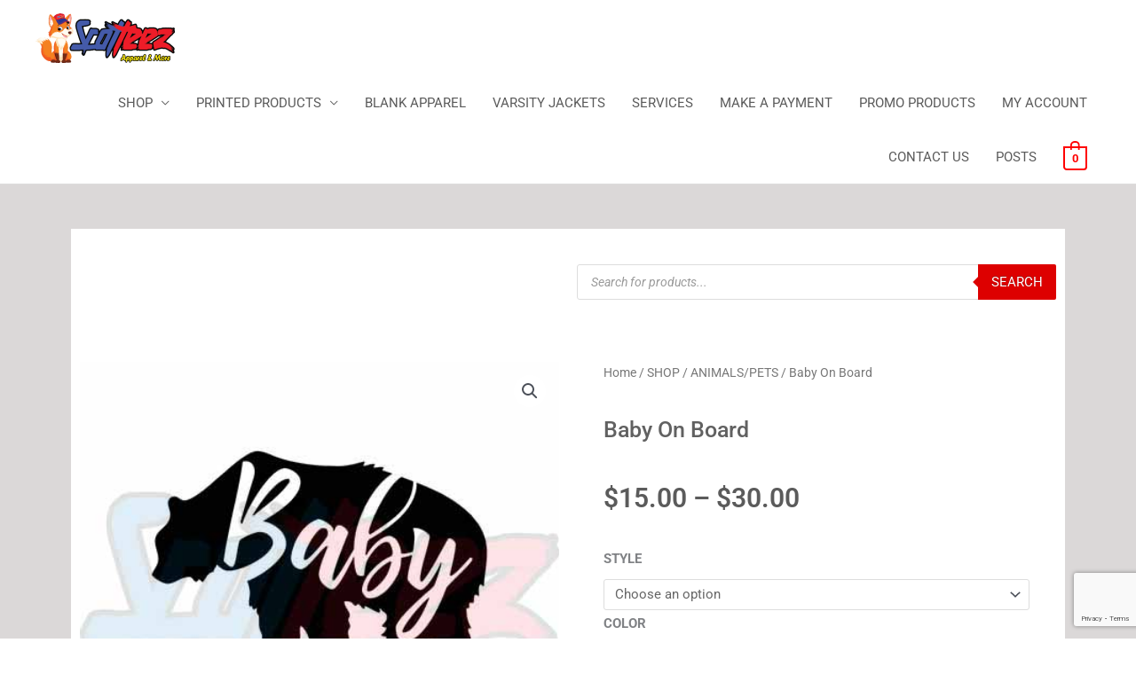

--- FILE ---
content_type: text/html; charset=UTF-8
request_url: https://scotteez.net/product/baby-on-board/
body_size: 50313
content:
<!DOCTYPE html>
<html lang="en-US" prefix="og: https://ogp.me/ns#">
<head>
<meta charset="UTF-8">
<meta name="viewport" content="width=device-width, initial-scale=1">
	<link rel="profile" href="https://gmpg.org/xfn/11"> 
		<style>img:is([sizes="auto" i], [sizes^="auto," i]) { contain-intrinsic-size: 3000px 1500px }</style>
	<!-- Speed of this site is optimised by WP Performance Score Booster plugin v2.2.1 - https://dipakgajjar.com/wp-performance-score-booster/ -->

<!-- Search Engine Optimization by Rank Math PRO - https://rankmath.com/ -->
<title>Baby On Board - Scotteez Apparel</title>
<meta name="description" content="If you are interested in purchasing a design in bulk (12 or more) please CONTACT US for a custom screenprinting quote."/>
<meta name="robots" content="index, follow, max-snippet:-1, max-video-preview:-1, max-image-preview:large"/>
<link rel="canonical" href="https://scotteez.net/product/baby-on-board/" />
<meta property="og:locale" content="en_US" />
<meta property="og:type" content="product" />
<meta property="og:title" content="Baby On Board - Scotteez Apparel" />
<meta property="og:description" content="If you are interested in purchasing a design in bulk (12 or more) please CONTACT US for a custom screenprinting quote." />
<meta property="og:url" content="https://scotteez.net/product/baby-on-board/" />
<meta property="og:site_name" content="Scotteez Apparel" />
<meta property="og:updated_time" content="2021-06-08T04:38:53-04:00" />
<meta property="og:image" content="https://scotteez.net/wp-content/uploads/2020/11/184.jpg" />
<meta property="og:image:secure_url" content="https://scotteez.net/wp-content/uploads/2020/11/184.jpg" />
<meta property="og:image:width" content="450" />
<meta property="og:image:height" content="450" />
<meta property="og:image:alt" content="Baby On Board" />
<meta property="og:image:type" content="image/jpeg" />
<meta property="product:availability" content="instock" />
<meta property="product:retailer_item_id" content="184" />
<meta name="twitter:card" content="summary_large_image" />
<meta name="twitter:title" content="Baby On Board - Scotteez Apparel" />
<meta name="twitter:description" content="If you are interested in purchasing a design in bulk (12 or more) please CONTACT US for a custom screenprinting quote." />
<meta name="twitter:image" content="https://scotteez.net/wp-content/uploads/2020/11/184.jpg" />
<meta name="twitter:label1" content="Price" />
<meta name="twitter:data1" content="&#036;15.00 - &#036;30.00" />
<meta name="twitter:label2" content="Availability" />
<meta name="twitter:data2" content="In stock" />
<script type="application/ld+json" class="rank-math-schema-pro">{"@context":"https://schema.org","@graph":[{"@type":"Organization","@id":"https://scotteez.net/#organization","name":"Scotteez Apparel"},{"@type":"WebSite","@id":"https://scotteez.net/#website","url":"https://scotteez.net","name":"Scotteez Apparel","publisher":{"@id":"https://scotteez.net/#organization"},"inLanguage":"en-US"},{"@type":"ImageObject","@id":"https://scotteez.net/wp-content/uploads/2020/11/184.jpg","url":"https://scotteez.net/wp-content/uploads/2020/11/184.jpg","width":"450","height":"450","inLanguage":"en-US"},{"@type":"BreadcrumbList","@id":"https://scotteez.net/product/baby-on-board/#breadcrumb","itemListElement":[{"@type":"ListItem","position":"1","item":{"@id":"https://scotteez.net","name":"Home"}},{"@type":"ListItem","position":"2","item":{"@id":"https://scotteez.net/product-category/shop/animals-pets-2/","name":"ANIMALS/PETS"}},{"@type":"ListItem","position":"3","item":{"@id":"https://scotteez.net/product/baby-on-board/","name":"Baby On Board"}}]},{"@type":"WebPage","@id":"https://scotteez.net/product/baby-on-board/#webpage","url":"https://scotteez.net/product/baby-on-board/","name":"Baby On Board - Scotteez Apparel","datePublished":"2021-06-06T22:01:03-04:00","dateModified":"2021-06-08T04:38:53-04:00","isPartOf":{"@id":"https://scotteez.net/#website"},"primaryImageOfPage":{"@id":"https://scotteez.net/wp-content/uploads/2020/11/184.jpg"},"inLanguage":"en-US","breadcrumb":{"@id":"https://scotteez.net/product/baby-on-board/#breadcrumb"}},{"@type":"ProductGroup","name":"Baby On Board - Scotteez Apparel","description":"If you are interested in purchasing a design in bulk (12 or more) please CONTACT US for a custom screenprinting quote.","sku":"184","category":"SHOP &gt; ANIMALS/PETS","mainEntityOfPage":{"@id":"https://scotteez.net/product/baby-on-board/#webpage"},"image":{"@id":"https://scotteez.net/wp-content/uploads/2020/11/184.jpg"},"color":"Black | Dark Heather | Heliconia Pink | Irish Green | Navy | Orange | Purple | Red | Royal Blue | Sport Gray | White","url":"https://scotteez.net/product/baby-on-board/","productGroupID":"184","hasVariant":[{"@type":"Product","sku":"184","name":"Baby On Board","description":"Choose your size, color and design color! Design will be placed on the front of the garment. View Design Color Options Here. View Size Charts Here If you are interested in purchasing a design in bulk (12 or more) please CONTACT US for a custom screenprinting quote. &nbsp;","image":"https://scotteez.net/wp-content/uploads/2020/11/184-150x150.jpg","offers":{"@type":"Offer","description":"Choose your size, color and design color! Design will be placed on the front of the garment. View Design Color Options Here. View Size Charts Here If you are interested in purchasing a design in bulk (12 or more) please CONTACT US for a custom screenprinting quote. &nbsp;","price":"16","priceCurrency":"USD","availability":"https://schema.org/InStock","itemCondition":"NewCondition","priceValidUntil":"2026-12-31","url":"https://scotteez.net/product/baby-on-board/?attribute_style=T-Shirt+%28Ladies%29"}},{"@type":"Product","sku":"184","name":"Baby On Board","description":"Choose your size, color and design color! Design will be placed on the front of the garment. View Design Color Options Here. View Size Charts Here If you are interested in purchasing a design in bulk (12 or more) please CONTACT US for a custom screenprinting quote. &nbsp;","image":"https://scotteez.net/wp-content/uploads/2020/11/184-150x150.jpg","offers":{"@type":"Offer","description":"Choose your size, color and design color! Design will be placed on the front of the garment. View Design Color Options Here. View Size Charts Here If you are interested in purchasing a design in bulk (12 or more) please CONTACT US for a custom screenprinting quote. &nbsp;","price":"30","priceCurrency":"USD","availability":"https://schema.org/InStock","itemCondition":"NewCondition","priceValidUntil":"2026-12-31","url":"https://scotteez.net/product/baby-on-board/?attribute_style=Hoodie"}},{"@type":"Product","sku":"184","name":"Baby On Board","description":"Choose your size, color and design color! Design will be placed on the front of the garment. View Design Color Options Here. View Size Charts Here If you are interested in purchasing a design in bulk (12 or more) please CONTACT US for a custom screenprinting quote. &nbsp;","image":"https://scotteez.net/wp-content/uploads/2020/11/184-150x150.jpg","offers":{"@type":"Offer","description":"Choose your size, color and design color! Design will be placed on the front of the garment. View Design Color Options Here. View Size Charts Here If you are interested in purchasing a design in bulk (12 or more) please CONTACT US for a custom screenprinting quote. &nbsp;","price":"25","priceCurrency":"USD","availability":"https://schema.org/InStock","itemCondition":"NewCondition","priceValidUntil":"2026-12-31","url":"https://scotteez.net/product/baby-on-board/?attribute_style=Crewneck"}},{"@type":"Product","sku":"184","name":"Baby On Board","description":"Choose your size, color and design color! Design will be placed on the front of the garment. View Design Color Options Here. View Size Charts Here If you are interested in purchasing a design in bulk (12 or more) please CONTACT US for a custom screenprinting quote. &nbsp;","image":"https://scotteez.net/wp-content/uploads/2020/11/184-150x150.jpg","offers":{"@type":"Offer","description":"Choose your size, color and design color! Design will be placed on the front of the garment. View Design Color Options Here. View Size Charts Here If you are interested in purchasing a design in bulk (12 or more) please CONTACT US for a custom screenprinting quote. &nbsp;","price":"15","priceCurrency":"USD","availability":"https://schema.org/InStock","itemCondition":"NewCondition","priceValidUntil":"2026-12-31","url":"https://scotteez.net/product/baby-on-board/?attribute_style=T-Shirt+%28Unisex%29"}}],"@id":"https://scotteez.net/product/baby-on-board/#richSnippet"}]}</script>
<!-- /Rank Math WordPress SEO plugin -->

<link rel='dns-prefetch' href='//www.googletagmanager.com' />
<link rel='dns-prefetch' href='//web.squarecdn.com' />

<link rel="alternate" type="application/rss+xml" title="Scotteez Apparel &raquo; Feed" href="https://scotteez.net/feed/" />
<link rel="alternate" type="application/rss+xml" title="Scotteez Apparel &raquo; Comments Feed" href="https://scotteez.net/comments/feed/" />
<link rel='stylesheet' id='berocket_mm_quantity_style-css' href='https://scotteez.net/wp-content/plugins/minmax-quantity-for-woocommerce/css/shop.css' media='all' />
<link rel='stylesheet' id='font-awesome-css' href='https://scotteez.net/wp-content/plugins/minmax-quantity-for-woocommerce/berocket/assets/css/font-awesome.min.css' media='all' />
<link rel='stylesheet' id='berocket_aapf_widget-style-css' href='https://scotteez.net/wp-content/plugins/woocommerce-ajax-filters/assets/frontend/css/fullmain.min.css' media='all' />
<link rel='stylesheet' id='astra-theme-css-css' href='https://scotteez.net/wp-content/themes/astra/assets/css/minified/style.min.css' media='all' />
<style id='astra-theme-css-inline-css'>
.ast-no-sidebar .entry-content .alignfull {margin-left: calc( -50vw + 50%);margin-right: calc( -50vw + 50%);max-width: 100vw;width: 100vw;}.ast-no-sidebar .entry-content .alignwide {margin-left: calc(-41vw + 50%);margin-right: calc(-41vw + 50%);max-width: unset;width: unset;}.ast-no-sidebar .entry-content .alignfull .alignfull,.ast-no-sidebar .entry-content .alignfull .alignwide,.ast-no-sidebar .entry-content .alignwide .alignfull,.ast-no-sidebar .entry-content .alignwide .alignwide,.ast-no-sidebar .entry-content .wp-block-column .alignfull,.ast-no-sidebar .entry-content .wp-block-column .alignwide{width: 100%;margin-left: auto;margin-right: auto;}.wp-block-gallery,.blocks-gallery-grid {margin: 0;}.wp-block-separator {max-width: 100px;}.wp-block-separator.is-style-wide,.wp-block-separator.is-style-dots {max-width: none;}.entry-content .has-2-columns .wp-block-column:first-child {padding-right: 10px;}.entry-content .has-2-columns .wp-block-column:last-child {padding-left: 10px;}@media (max-width: 782px) {.entry-content .wp-block-columns .wp-block-column {flex-basis: 100%;}.entry-content .has-2-columns .wp-block-column:first-child {padding-right: 0;}.entry-content .has-2-columns .wp-block-column:last-child {padding-left: 0;}}body .entry-content .wp-block-latest-posts {margin-left: 0;}body .entry-content .wp-block-latest-posts li {list-style: none;}.ast-no-sidebar .ast-container .entry-content .wp-block-latest-posts {margin-left: 0;}.ast-header-break-point .entry-content .alignwide {margin-left: auto;margin-right: auto;}.entry-content .blocks-gallery-item img {margin-bottom: auto;}.wp-block-pullquote {border-top: 4px solid #555d66;border-bottom: 4px solid #555d66;color: #40464d;}:root{--ast-post-nav-space:0;--ast-container-default-xlg-padding:6.67em;--ast-container-default-lg-padding:5.67em;--ast-container-default-slg-padding:4.34em;--ast-container-default-md-padding:3.34em;--ast-container-default-sm-padding:6.67em;--ast-container-default-xs-padding:2.4em;--ast-container-default-xxs-padding:1.4em;--ast-code-block-background:#EEEEEE;--ast-comment-inputs-background:#FAFAFA;--ast-normal-container-width:1200px;--ast-narrow-container-width:750px;--ast-blog-title-font-weight:normal;--ast-blog-meta-weight:inherit;--ast-global-color-primary:var(--ast-global-color-5);--ast-global-color-secondary:var(--ast-global-color-4);--ast-global-color-alternate-background:var(--ast-global-color-7);--ast-global-color-subtle-background:var(--ast-global-color-6);--ast-bg-style-guide:#F8FAFC;--ast-shadow-style-guide:0px 0px 4px 0 #00000057;--ast-global-dark-bg-style:#fff;--ast-global-dark-lfs:#fbfbfb;--ast-widget-bg-color:#fafafa;--ast-wc-container-head-bg-color:#fbfbfb;--ast-title-layout-bg:#eeeeee;--ast-search-border-color:#e7e7e7;--ast-lifter-hover-bg:#e6e6e6;--ast-gallery-block-color:#000;--srfm-color-input-label:var(--ast-global-color-2);}html{font-size:93.75%;}a,.page-title{color:#ff0202;}a:hover,a:focus{color:#f31616;}body,button,input,select,textarea,.ast-button,.ast-custom-button{font-family:-apple-system,BlinkMacSystemFont,Segoe UI,Roboto,Oxygen-Sans,Ubuntu,Cantarell,Helvetica Neue,sans-serif;font-weight:inherit;font-size:15px;font-size:1rem;}blockquote{color:#101010;}.ast-site-identity .site-title a{color:var(--ast-global-color-2);}.site-title{font-size:35px;font-size:2.3333333333333rem;display:none;}header .custom-logo-link img{max-width:157px;width:157px;}.astra-logo-svg{width:157px;}.site-header .site-description{font-size:15px;font-size:1rem;display:none;}.entry-title{font-size:40px;font-size:2.6666666666667rem;}.archive .ast-article-post .ast-article-inner,.blog .ast-article-post .ast-article-inner,.archive .ast-article-post .ast-article-inner:hover,.blog .ast-article-post .ast-article-inner:hover{overflow:hidden;}h1,.entry-content :where(h1){font-size:40px;font-size:2.6666666666667rem;line-height:1.4em;}h2,.entry-content :where(h2){font-size:30px;font-size:2rem;line-height:1.3em;}h3,.entry-content :where(h3){font-size:25px;font-size:1.6666666666667rem;line-height:1.3em;}h4,.entry-content :where(h4){font-size:20px;font-size:1.3333333333333rem;line-height:1.2em;}h5,.entry-content :where(h5){font-size:18px;font-size:1.2rem;line-height:1.2em;}h6,.entry-content :where(h6){font-size:15px;font-size:1rem;line-height:1.25em;}::selection{background-color:#ff0202;color:#ffffff;}body,h1,h2,h3,h4,h5,h6,.entry-title a,.entry-content :where(h1,h2,h3,h4,h5,h6){color:#5b5b5b;}.tagcloud a:hover,.tagcloud a:focus,.tagcloud a.current-item{color:#ffffff;border-color:#ff0202;background-color:#ff0202;}input:focus,input[type="text"]:focus,input[type="email"]:focus,input[type="url"]:focus,input[type="password"]:focus,input[type="reset"]:focus,input[type="search"]:focus,textarea:focus{border-color:#ff0202;}input[type="radio"]:checked,input[type=reset],input[type="checkbox"]:checked,input[type="checkbox"]:hover:checked,input[type="checkbox"]:focus:checked,input[type=range]::-webkit-slider-thumb{border-color:#ff0202;background-color:#ff0202;box-shadow:none;}.site-footer a:hover + .post-count,.site-footer a:focus + .post-count{background:#ff0202;border-color:#ff0202;}.single .nav-links .nav-previous,.single .nav-links .nav-next{color:#ff0202;}.entry-meta,.entry-meta *{line-height:1.45;color:#ff0202;}.entry-meta a:not(.ast-button):hover,.entry-meta a:not(.ast-button):hover *,.entry-meta a:not(.ast-button):focus,.entry-meta a:not(.ast-button):focus *,.page-links > .page-link,.page-links .page-link:hover,.post-navigation a:hover{color:#f31616;}#cat option,.secondary .calendar_wrap thead a,.secondary .calendar_wrap thead a:visited{color:#ff0202;}.secondary .calendar_wrap #today,.ast-progress-val span{background:#ff0202;}.secondary a:hover + .post-count,.secondary a:focus + .post-count{background:#ff0202;border-color:#ff0202;}.calendar_wrap #today > a{color:#ffffff;}.page-links .page-link,.single .post-navigation a{color:#ff0202;}.ast-search-menu-icon .search-form button.search-submit{padding:0 4px;}.ast-search-menu-icon form.search-form{padding-right:0;}.ast-header-search .ast-search-menu-icon.ast-dropdown-active .search-form,.ast-header-search .ast-search-menu-icon.ast-dropdown-active .search-field:focus{transition:all 0.2s;}.search-form input.search-field:focus{outline:none;}.widget-title,.widget .wp-block-heading{font-size:21px;font-size:1.4rem;color:#5b5b5b;}.ast-search-menu-icon.slide-search a:focus-visible:focus-visible,.astra-search-icon:focus-visible,#close:focus-visible,a:focus-visible,.ast-menu-toggle:focus-visible,.site .skip-link:focus-visible,.wp-block-loginout input:focus-visible,.wp-block-search.wp-block-search__button-inside .wp-block-search__inside-wrapper,.ast-header-navigation-arrow:focus-visible,.woocommerce .wc-proceed-to-checkout > .checkout-button:focus-visible,.woocommerce .woocommerce-MyAccount-navigation ul li a:focus-visible,.ast-orders-table__row .ast-orders-table__cell:focus-visible,.woocommerce .woocommerce-order-details .order-again > .button:focus-visible,.woocommerce .woocommerce-message a.button.wc-forward:focus-visible,.woocommerce #minus_qty:focus-visible,.woocommerce #plus_qty:focus-visible,a#ast-apply-coupon:focus-visible,.woocommerce .woocommerce-info a:focus-visible,.woocommerce .astra-shop-summary-wrap a:focus-visible,.woocommerce a.wc-forward:focus-visible,#ast-apply-coupon:focus-visible,.woocommerce-js .woocommerce-mini-cart-item a.remove:focus-visible,#close:focus-visible,.button.search-submit:focus-visible,#search_submit:focus,.normal-search:focus-visible,.ast-header-account-wrap:focus-visible,.woocommerce .ast-on-card-button.ast-quick-view-trigger:focus,.astra-cart-drawer-close:focus,.ast-single-variation:focus,.ast-woocommerce-product-gallery__image:focus,.ast-button:focus,.woocommerce-product-gallery--with-images [data-controls="prev"]:focus-visible,.woocommerce-product-gallery--with-images [data-controls="next"]:focus-visible{outline-style:dotted;outline-color:inherit;outline-width:thin;}input:focus,input[type="text"]:focus,input[type="email"]:focus,input[type="url"]:focus,input[type="password"]:focus,input[type="reset"]:focus,input[type="search"]:focus,input[type="number"]:focus,textarea:focus,.wp-block-search__input:focus,[data-section="section-header-mobile-trigger"] .ast-button-wrap .ast-mobile-menu-trigger-minimal:focus,.ast-mobile-popup-drawer.active .menu-toggle-close:focus,.woocommerce-ordering select.orderby:focus,#ast-scroll-top:focus,#coupon_code:focus,.woocommerce-page #comment:focus,.woocommerce #reviews #respond input#submit:focus,.woocommerce a.add_to_cart_button:focus,.woocommerce .button.single_add_to_cart_button:focus,.woocommerce .woocommerce-cart-form button:focus,.woocommerce .woocommerce-cart-form__cart-item .quantity .qty:focus,.woocommerce .woocommerce-billing-fields .woocommerce-billing-fields__field-wrapper .woocommerce-input-wrapper > .input-text:focus,.woocommerce #order_comments:focus,.woocommerce #place_order:focus,.woocommerce .woocommerce-address-fields .woocommerce-address-fields__field-wrapper .woocommerce-input-wrapper > .input-text:focus,.woocommerce .woocommerce-MyAccount-content form button:focus,.woocommerce .woocommerce-MyAccount-content .woocommerce-EditAccountForm .woocommerce-form-row .woocommerce-Input.input-text:focus,.woocommerce .ast-woocommerce-container .woocommerce-pagination ul.page-numbers li a:focus,body #content .woocommerce form .form-row .select2-container--default .select2-selection--single:focus,#ast-coupon-code:focus,.woocommerce.woocommerce-js .quantity input[type=number]:focus,.woocommerce-js .woocommerce-mini-cart-item .quantity input[type=number]:focus,.woocommerce p#ast-coupon-trigger:focus{border-style:dotted;border-color:inherit;border-width:thin;}input{outline:none;}.woocommerce-js input[type=text]:focus,.woocommerce-js input[type=email]:focus,.woocommerce-js textarea:focus,input[type=number]:focus,.comments-area textarea#comment:focus,.comments-area textarea#comment:active,.comments-area .ast-comment-formwrap input[type="text"]:focus,.comments-area .ast-comment-formwrap input[type="text"]:active{outline-style:unset;outline-color:inherit;outline-width:thin;}.main-header-menu .menu-link,.ast-header-custom-item a{color:#5b5b5b;}.main-header-menu .menu-item:hover > .menu-link,.main-header-menu .menu-item:hover > .ast-menu-toggle,.main-header-menu .ast-masthead-custom-menu-items a:hover,.main-header-menu .menu-item.focus > .menu-link,.main-header-menu .menu-item.focus > .ast-menu-toggle,.main-header-menu .current-menu-item > .menu-link,.main-header-menu .current-menu-ancestor > .menu-link,.main-header-menu .current-menu-item > .ast-menu-toggle,.main-header-menu .current-menu-ancestor > .ast-menu-toggle{color:#ff0202;}.header-main-layout-3 .ast-main-header-bar-alignment{margin-right:auto;}.header-main-layout-2 .site-header-section-left .ast-site-identity{text-align:left;}.ast-logo-title-inline .site-logo-img{padding-right:1em;}.site-logo-img img{ transition:all 0.2s linear;}body .ast-oembed-container *{position:absolute;top:0;width:100%;height:100%;left:0;}body .wp-block-embed-pocket-casts .ast-oembed-container *{position:unset;}.ast-header-break-point .ast-mobile-menu-buttons-minimal.menu-toggle{background:transparent;color:#ff0202;}.ast-header-break-point .ast-mobile-menu-buttons-outline.menu-toggle{background:transparent;border:1px solid #ff0202;color:#ff0202;}.ast-header-break-point .ast-mobile-menu-buttons-fill.menu-toggle{background:#ff0202;}.ast-single-post-featured-section + article {margin-top: 2em;}.site-content .ast-single-post-featured-section img {width: 100%;overflow: hidden;object-fit: cover;}.site > .ast-single-related-posts-container {margin-top: 0;}@media (min-width: 922px) {.ast-desktop .ast-container--narrow {max-width: var(--ast-narrow-container-width);margin: 0 auto;}}.ast-page-builder-template .hentry {margin: 0;}.ast-page-builder-template .site-content > .ast-container {max-width: 100%;padding: 0;}.ast-page-builder-template .site .site-content #primary {padding: 0;margin: 0;}.ast-page-builder-template .no-results {text-align: center;margin: 4em auto;}.ast-page-builder-template .ast-pagination {padding: 2em;}.ast-page-builder-template .entry-header.ast-no-title.ast-no-thumbnail {margin-top: 0;}.ast-page-builder-template .entry-header.ast-header-without-markup {margin-top: 0;margin-bottom: 0;}.ast-page-builder-template .entry-header.ast-no-title.ast-no-meta {margin-bottom: 0;}.ast-page-builder-template.single .post-navigation {padding-bottom: 2em;}.ast-page-builder-template.single-post .site-content > .ast-container {max-width: 100%;}.ast-page-builder-template .entry-header {margin-top: 4em;margin-left: auto;margin-right: auto;padding-left: 20px;padding-right: 20px;}.single.ast-page-builder-template .entry-header {padding-left: 20px;padding-right: 20px;}.ast-page-builder-template .ast-archive-description {margin: 4em auto 0;padding-left: 20px;padding-right: 20px;}.ast-page-builder-template.ast-no-sidebar .entry-content .alignwide {margin-left: 0;margin-right: 0;}.footer-adv .footer-adv-overlay{border-top-style:solid;border-top-color:#3d3d3d;}.footer-adv .widget-title,.footer-adv .widget-title a{color:#dd3333;}.footer-adv{color:#1c1c1c;}.footer-adv a{color:#100d0d;}.footer-adv .tagcloud a:hover,.footer-adv .tagcloud a.current-item{border-color:#100d0d;background-color:#100d0d;}.footer-adv a:hover,.footer-adv .no-widget-text a:hover,.footer-adv a:focus,.footer-adv .no-widget-text a:focus{color:#f01919;}.footer-adv .calendar_wrap #today,.footer-adv a:hover + .post-count{background-color:#100d0d;}.footer-adv-overlay{background-color:#d1d1d1;;}@media( max-width: 420px ) {.single .nav-links .nav-previous,.single .nav-links .nav-next {width: 100%;text-align: center;}}.wp-block-buttons.aligncenter{justify-content:center;}@media (min-width:1200px){.wp-block-group .has-background{padding:20px;}}@media (min-width:1200px){.ast-no-sidebar.ast-separate-container .entry-content .wp-block-group.alignwide,.ast-no-sidebar.ast-separate-container .entry-content .wp-block-cover.alignwide{margin-left:-20px;margin-right:-20px;padding-left:20px;padding-right:20px;}.ast-no-sidebar.ast-separate-container .entry-content .wp-block-cover.alignfull,.ast-no-sidebar.ast-separate-container .entry-content .wp-block-group.alignfull{margin-left:-6.67em;margin-right:-6.67em;padding-left:6.67em;padding-right:6.67em;}}@media (min-width:1200px){.wp-block-cover-image.alignwide .wp-block-cover__inner-container,.wp-block-cover.alignwide .wp-block-cover__inner-container,.wp-block-cover-image.alignfull .wp-block-cover__inner-container,.wp-block-cover.alignfull .wp-block-cover__inner-container{width:100%;}}.wp-block-image.aligncenter{margin-left:auto;margin-right:auto;}.wp-block-table.aligncenter{margin-left:auto;margin-right:auto;}.wp-block-buttons .wp-block-button.is-style-outline .wp-block-button__link.wp-element-button,.ast-outline-button,.wp-block-uagb-buttons-child .uagb-buttons-repeater.ast-outline-button{border-top-width:2px;border-right-width:2px;border-bottom-width:2px;border-left-width:2px;font-family:inherit;font-weight:inherit;line-height:1em;border-top-left-radius:2px;border-top-right-radius:2px;border-bottom-right-radius:2px;border-bottom-left-radius:2px;}.wp-block-button .wp-block-button__link.wp-element-button.is-style-outline:not(.has-background),.wp-block-button.is-style-outline>.wp-block-button__link.wp-element-button:not(.has-background),.ast-outline-button{background-color:transparent;}.entry-content[data-ast-blocks-layout] > figure{margin-bottom:1em;}.elementor-widget-container .elementor-loop-container .e-loop-item[data-elementor-type="loop-item"]{width:100%;}@media (max-width:921px){.ast-left-sidebar #content > .ast-container{display:flex;flex-direction:column-reverse;width:100%;}.ast-separate-container .ast-article-post,.ast-separate-container .ast-article-single{padding:1.5em 2.14em;}.ast-author-box img.avatar{margin:20px 0 0 0;}}@media (min-width:922px){.ast-separate-container.ast-right-sidebar #primary,.ast-separate-container.ast-left-sidebar #primary{border:0;}.search-no-results.ast-separate-container #primary{margin-bottom:4em;}}.wp-block-button .wp-block-button__link{color:#ffffff;}.wp-block-button .wp-block-button__link:hover,.wp-block-button .wp-block-button__link:focus{color:#ffffff;background-color:#f31616;border-color:#f31616;}.elementor-widget-heading h1.elementor-heading-title{line-height:1.4em;}.elementor-widget-heading h2.elementor-heading-title{line-height:1.3em;}.elementor-widget-heading h3.elementor-heading-title{line-height:1.3em;}.elementor-widget-heading h4.elementor-heading-title{line-height:1.2em;}.elementor-widget-heading h5.elementor-heading-title{line-height:1.2em;}.elementor-widget-heading h6.elementor-heading-title{line-height:1.25em;}.wp-block-button .wp-block-button__link{border-top-width:0;border-right-width:0;border-left-width:0;border-bottom-width:0;border-color:#ff0202;background-color:#ff0202;color:#ffffff;font-family:inherit;font-weight:inherit;line-height:1em;border-top-left-radius:2px;border-top-right-radius:2px;border-bottom-right-radius:2px;border-bottom-left-radius:2px;padding-top:10px;padding-right:40px;padding-bottom:10px;padding-left:40px;}.menu-toggle,button,.ast-button,.ast-custom-button,.button,input#submit,input[type="button"],input[type="submit"],input[type="reset"]{border-style:solid;border-top-width:0;border-right-width:0;border-left-width:0;border-bottom-width:0;color:#ffffff;border-color:#ff0202;background-color:#ff0202;padding-top:10px;padding-right:40px;padding-bottom:10px;padding-left:40px;font-family:inherit;font-weight:inherit;line-height:1em;border-top-left-radius:2px;border-top-right-radius:2px;border-bottom-right-radius:2px;border-bottom-left-radius:2px;}button:focus,.menu-toggle:hover,button:hover,.ast-button:hover,.ast-custom-button:hover .button:hover,.ast-custom-button:hover ,input[type=reset]:hover,input[type=reset]:focus,input#submit:hover,input#submit:focus,input[type="button"]:hover,input[type="button"]:focus,input[type="submit"]:hover,input[type="submit"]:focus{color:#ffffff;background-color:#f31616;border-color:#f31616;}@media (max-width:921px){.ast-mobile-header-stack .main-header-bar .ast-search-menu-icon{display:inline-block;}.ast-header-break-point.ast-header-custom-item-outside .ast-mobile-header-stack .main-header-bar .ast-search-icon{margin:0;}.ast-comment-avatar-wrap img{max-width:2.5em;}.ast-comment-meta{padding:0 1.8888em 1.3333em;}.ast-separate-container .ast-comment-list li.depth-1{padding:1.5em 2.14em;}.ast-separate-container .comment-respond{padding:2em 2.14em;}}@media (min-width:544px){.ast-container{max-width:100%;}}@media (max-width:544px){.ast-separate-container .ast-article-post,.ast-separate-container .ast-article-single,.ast-separate-container .comments-title,.ast-separate-container .ast-archive-description{padding:1.5em 1em;}.ast-separate-container #content .ast-container{padding-left:0.54em;padding-right:0.54em;}.ast-separate-container .ast-comment-list .bypostauthor{padding:.5em;}.ast-search-menu-icon.ast-dropdown-active .search-field{width:170px;}.site-branding img,.site-header .site-logo-img .custom-logo-link img{max-width:100%;}}.footer-adv .tagcloud a:hover,.footer-adv .tagcloud a.current-item{color:#ffffff;}.footer-adv .calendar_wrap #today{color:#ffffff;}@media (min-width:922px){.ast-small-footer .ast-container{max-width:100%;padding-left:35px;padding-right:35px;}} #ast-mobile-header .ast-site-header-cart-li a{pointer-events:none;}.ast-no-sidebar.ast-separate-container .entry-content .alignfull {margin-left: -6.67em;margin-right: -6.67em;width: auto;}@media (max-width: 1200px) {.ast-no-sidebar.ast-separate-container .entry-content .alignfull {margin-left: -2.4em;margin-right: -2.4em;}}@media (max-width: 768px) {.ast-no-sidebar.ast-separate-container .entry-content .alignfull {margin-left: -2.14em;margin-right: -2.14em;}}@media (max-width: 544px) {.ast-no-sidebar.ast-separate-container .entry-content .alignfull {margin-left: -1em;margin-right: -1em;}}.ast-no-sidebar.ast-separate-container .entry-content .alignwide {margin-left: -20px;margin-right: -20px;}.ast-no-sidebar.ast-separate-container .entry-content .wp-block-column .alignfull,.ast-no-sidebar.ast-separate-container .entry-content .wp-block-column .alignwide {margin-left: auto;margin-right: auto;width: 100%;}@media (max-width:921px){.site-title{display:none;}.site-header .site-description{display:none;}h1,.entry-content :where(h1){font-size:30px;}h2,.entry-content :where(h2){font-size:25px;}h3,.entry-content :where(h3){font-size:20px;}}@media (max-width:544px){.site-title{display:none;}.site-header .site-description{display:none;}h1,.entry-content :where(h1){font-size:30px;}h2,.entry-content :where(h2){font-size:25px;}h3,.entry-content :where(h3){font-size:20px;}}@media (max-width:921px){html{font-size:85.5%;}}@media (max-width:544px){html{font-size:85.5%;}}@media (min-width:922px){.ast-container{max-width:1240px;}}@font-face {font-family: "Astra";src: url(https://scotteez.net/wp-content/themes/astra/assets/fonts/astra.woff) format("woff"),url(https://scotteez.net/wp-content/themes/astra/assets/fonts/astra.ttf) format("truetype"),url(https://scotteez.net/wp-content/themes/astra/assets/fonts/astra.svg#astra) format("svg");font-weight: normal;font-style: normal;font-display: fallback;}@media (max-width:921px) {.main-header-bar .main-header-bar-navigation{display:none;}}.ast-desktop .main-header-menu.submenu-with-border .sub-menu,.ast-desktop .main-header-menu.submenu-with-border .astra-full-megamenu-wrapper{border-color:#ff0202;}.ast-desktop .main-header-menu.submenu-with-border .sub-menu{border-top-width:2px;border-style:solid;}.ast-desktop .main-header-menu.submenu-with-border .sub-menu .sub-menu{top:-2px;}.ast-desktop .main-header-menu.submenu-with-border .sub-menu .menu-link,.ast-desktop .main-header-menu.submenu-with-border .children .menu-link{border-bottom-width:0px;border-style:solid;border-color:#eaeaea;}@media (min-width:922px){.main-header-menu .sub-menu .menu-item.ast-left-align-sub-menu:hover > .sub-menu,.main-header-menu .sub-menu .menu-item.ast-left-align-sub-menu.focus > .sub-menu{margin-left:-0px;}}.ast-small-footer{border-top-style:solid;border-top-width:0px;border-top-color:#7a7a7a;}.ast-small-footer-wrap{text-align:center;}.site .comments-area{padding-bottom:3em;}.ast-header-break-point.ast-header-custom-item-inside .main-header-bar .main-header-bar-navigation .ast-search-icon {display: none;}.ast-header-break-point.ast-header-custom-item-inside .main-header-bar .ast-search-menu-icon .search-form {padding: 0;display: block;overflow: hidden;}.ast-header-break-point .ast-header-custom-item .widget:last-child {margin-bottom: 1em;}.ast-header-custom-item .widget {margin: 0.5em;display: inline-block;vertical-align: middle;}.ast-header-custom-item .widget p {margin-bottom: 0;}.ast-header-custom-item .widget li {width: auto;}.ast-header-custom-item-inside .button-custom-menu-item .menu-link {display: none;}.ast-header-custom-item-inside.ast-header-break-point .button-custom-menu-item .ast-custom-button-link {display: none;}.ast-header-custom-item-inside.ast-header-break-point .button-custom-menu-item .menu-link {display: block;}.ast-header-break-point.ast-header-custom-item-outside .main-header-bar .ast-search-icon {margin-right: 1em;}.ast-header-break-point.ast-header-custom-item-inside .main-header-bar .ast-search-menu-icon .search-field,.ast-header-break-point.ast-header-custom-item-inside .main-header-bar .ast-search-menu-icon.ast-inline-search .search-field {width: 100%;padding-right: 5.5em;}.ast-header-break-point.ast-header-custom-item-inside .main-header-bar .ast-search-menu-icon .search-submit {display: block;position: absolute;height: 100%;top: 0;right: 0;padding: 0 1em;border-radius: 0;}.ast-header-break-point .ast-header-custom-item .ast-masthead-custom-menu-items {padding-left: 20px;padding-right: 20px;margin-bottom: 1em;margin-top: 1em;}.ast-header-custom-item-inside.ast-header-break-point .button-custom-menu-item {padding-left: 0;padding-right: 0;margin-top: 0;margin-bottom: 0;}.astra-icon-down_arrow::after {content: "\e900";font-family: Astra;}.astra-icon-close::after {content: "\e5cd";font-family: Astra;}.astra-icon-drag_handle::after {content: "\e25d";font-family: Astra;}.astra-icon-format_align_justify::after {content: "\e235";font-family: Astra;}.astra-icon-menu::after {content: "\e5d2";font-family: Astra;}.astra-icon-reorder::after {content: "\e8fe";font-family: Astra;}.astra-icon-search::after {content: "\e8b6";font-family: Astra;}.astra-icon-zoom_in::after {content: "\e56b";font-family: Astra;}.astra-icon-check-circle::after {content: "\e901";font-family: Astra;}.astra-icon-shopping-cart::after {content: "\f07a";font-family: Astra;}.astra-icon-shopping-bag::after {content: "\f290";font-family: Astra;}.astra-icon-shopping-basket::after {content: "\f291";font-family: Astra;}.astra-icon-circle-o::after {content: "\e903";font-family: Astra;}.astra-icon-certificate::after {content: "\e902";font-family: Astra;}blockquote {padding: 1.2em;}:root .has-ast-global-color-0-color{color:var(--ast-global-color-0);}:root .has-ast-global-color-0-background-color{background-color:var(--ast-global-color-0);}:root .wp-block-button .has-ast-global-color-0-color{color:var(--ast-global-color-0);}:root .wp-block-button .has-ast-global-color-0-background-color{background-color:var(--ast-global-color-0);}:root .has-ast-global-color-1-color{color:var(--ast-global-color-1);}:root .has-ast-global-color-1-background-color{background-color:var(--ast-global-color-1);}:root .wp-block-button .has-ast-global-color-1-color{color:var(--ast-global-color-1);}:root .wp-block-button .has-ast-global-color-1-background-color{background-color:var(--ast-global-color-1);}:root .has-ast-global-color-2-color{color:var(--ast-global-color-2);}:root .has-ast-global-color-2-background-color{background-color:var(--ast-global-color-2);}:root .wp-block-button .has-ast-global-color-2-color{color:var(--ast-global-color-2);}:root .wp-block-button .has-ast-global-color-2-background-color{background-color:var(--ast-global-color-2);}:root .has-ast-global-color-3-color{color:var(--ast-global-color-3);}:root .has-ast-global-color-3-background-color{background-color:var(--ast-global-color-3);}:root .wp-block-button .has-ast-global-color-3-color{color:var(--ast-global-color-3);}:root .wp-block-button .has-ast-global-color-3-background-color{background-color:var(--ast-global-color-3);}:root .has-ast-global-color-4-color{color:var(--ast-global-color-4);}:root .has-ast-global-color-4-background-color{background-color:var(--ast-global-color-4);}:root .wp-block-button .has-ast-global-color-4-color{color:var(--ast-global-color-4);}:root .wp-block-button .has-ast-global-color-4-background-color{background-color:var(--ast-global-color-4);}:root .has-ast-global-color-5-color{color:var(--ast-global-color-5);}:root .has-ast-global-color-5-background-color{background-color:var(--ast-global-color-5);}:root .wp-block-button .has-ast-global-color-5-color{color:var(--ast-global-color-5);}:root .wp-block-button .has-ast-global-color-5-background-color{background-color:var(--ast-global-color-5);}:root .has-ast-global-color-6-color{color:var(--ast-global-color-6);}:root .has-ast-global-color-6-background-color{background-color:var(--ast-global-color-6);}:root .wp-block-button .has-ast-global-color-6-color{color:var(--ast-global-color-6);}:root .wp-block-button .has-ast-global-color-6-background-color{background-color:var(--ast-global-color-6);}:root .has-ast-global-color-7-color{color:var(--ast-global-color-7);}:root .has-ast-global-color-7-background-color{background-color:var(--ast-global-color-7);}:root .wp-block-button .has-ast-global-color-7-color{color:var(--ast-global-color-7);}:root .wp-block-button .has-ast-global-color-7-background-color{background-color:var(--ast-global-color-7);}:root .has-ast-global-color-8-color{color:var(--ast-global-color-8);}:root .has-ast-global-color-8-background-color{background-color:var(--ast-global-color-8);}:root .wp-block-button .has-ast-global-color-8-color{color:var(--ast-global-color-8);}:root .wp-block-button .has-ast-global-color-8-background-color{background-color:var(--ast-global-color-8);}:root{--ast-global-color-0:#0170B9;--ast-global-color-1:#3a3a3a;--ast-global-color-2:#3a3a3a;--ast-global-color-3:#4B4F58;--ast-global-color-4:#F5F5F5;--ast-global-color-5:#FFFFFF;--ast-global-color-6:#E5E5E5;--ast-global-color-7:#424242;--ast-global-color-8:#000000;}:root {--ast-border-color : #dddddd;}.ast-breadcrumbs .trail-browse,.ast-breadcrumbs .trail-items,.ast-breadcrumbs .trail-items li{display:inline-block;margin:0;padding:0;border:none;background:inherit;text-indent:0;text-decoration:none;}.ast-breadcrumbs .trail-browse{font-size:inherit;font-style:inherit;font-weight:inherit;color:inherit;}.ast-breadcrumbs .trail-items{list-style:none;}.trail-items li::after{padding:0 0.3em;content:"\00bb";}.trail-items li:last-of-type::after{display:none;}h1,h2,h3,h4,h5,h6,.entry-content :where(h1,h2,h3,h4,h5,h6){color:#000000;}.elementor-posts-container [CLASS*="ast-width-"]{width:100%;}.elementor-template-full-width .ast-container{display:block;}.elementor-screen-only,.screen-reader-text,.screen-reader-text span,.ui-helper-hidden-accessible{top:0 !important;}@media (max-width:544px){.elementor-element .elementor-wc-products .woocommerce[class*="columns-"] ul.products li.product{width:auto;margin:0;}.elementor-element .woocommerce .woocommerce-result-count{float:none;}}.ast-header-break-point .main-header-bar{border-bottom-width:1px;}@media (min-width:922px){.main-header-bar{border-bottom-width:1px;}}.main-header-menu .menu-item, #astra-footer-menu .menu-item, .main-header-bar .ast-masthead-custom-menu-items{-js-display:flex;display:flex;-webkit-box-pack:center;-webkit-justify-content:center;-moz-box-pack:center;-ms-flex-pack:center;justify-content:center;-webkit-box-orient:vertical;-webkit-box-direction:normal;-webkit-flex-direction:column;-moz-box-orient:vertical;-moz-box-direction:normal;-ms-flex-direction:column;flex-direction:column;}.main-header-menu > .menu-item > .menu-link, #astra-footer-menu > .menu-item > .menu-link{height:100%;-webkit-box-align:center;-webkit-align-items:center;-moz-box-align:center;-ms-flex-align:center;align-items:center;-js-display:flex;display:flex;}.ast-primary-menu-disabled .main-header-bar .ast-masthead-custom-menu-items{flex:unset;}.main-header-menu .sub-menu .menu-item.menu-item-has-children > .menu-link:after{position:absolute;right:1em;top:50%;transform:translate(0,-50%) rotate(270deg);}.ast-header-break-point .main-header-bar .main-header-bar-navigation .page_item_has_children > .ast-menu-toggle::before, .ast-header-break-point .main-header-bar .main-header-bar-navigation .menu-item-has-children > .ast-menu-toggle::before, .ast-mobile-popup-drawer .main-header-bar-navigation .menu-item-has-children>.ast-menu-toggle::before, .ast-header-break-point .ast-mobile-header-wrap .main-header-bar-navigation .menu-item-has-children > .ast-menu-toggle::before{font-weight:bold;content:"\e900";font-family:Astra;text-decoration:inherit;display:inline-block;}.ast-header-break-point .main-navigation ul.sub-menu .menu-item .menu-link:before{content:"\e900";font-family:Astra;font-size:.65em;text-decoration:inherit;display:inline-block;transform:translate(0, -2px) rotateZ(270deg);margin-right:5px;}.widget_search .search-form:after{font-family:Astra;font-size:1.2em;font-weight:normal;content:"\e8b6";position:absolute;top:50%;right:15px;transform:translate(0, -50%);}.astra-search-icon::before{content:"\e8b6";font-family:Astra;font-style:normal;font-weight:normal;text-decoration:inherit;text-align:center;-webkit-font-smoothing:antialiased;-moz-osx-font-smoothing:grayscale;z-index:3;}.main-header-bar .main-header-bar-navigation .page_item_has_children > a:after, .main-header-bar .main-header-bar-navigation .menu-item-has-children > a:after, .menu-item-has-children .ast-header-navigation-arrow:after{content:"\e900";display:inline-block;font-family:Astra;font-size:.6rem;font-weight:bold;text-rendering:auto;-webkit-font-smoothing:antialiased;-moz-osx-font-smoothing:grayscale;margin-left:10px;line-height:normal;}.menu-item-has-children .sub-menu .ast-header-navigation-arrow:after{margin-left:0;}.ast-mobile-popup-drawer .main-header-bar-navigation .ast-submenu-expanded>.ast-menu-toggle::before{transform:rotateX(180deg);}.ast-header-break-point .main-header-bar-navigation .menu-item-has-children > .menu-link:after{display:none;}@media (min-width:922px){.ast-builder-menu .main-navigation > ul > li:last-child a{margin-right:0;}}.ast-separate-container .ast-article-inner{background-color:transparent;background-image:none;}.ast-separate-container .ast-article-post{background-color:var(--ast-global-color-5);}@media (max-width:921px){.ast-separate-container .ast-article-post{background-color:var(--ast-global-color-5);}}@media (max-width:544px){.ast-separate-container .ast-article-post{background-color:var(--ast-global-color-5);}}.ast-separate-container .ast-article-single:not(.ast-related-post), .woocommerce.ast-separate-container .ast-woocommerce-container, .ast-separate-container .error-404, .ast-separate-container .no-results, .single.ast-separate-container  .ast-author-meta, .ast-separate-container .related-posts-title-wrapper, .ast-separate-container .comments-count-wrapper, .ast-box-layout.ast-plain-container .site-content, .ast-padded-layout.ast-plain-container .site-content, .ast-separate-container .ast-archive-description, .ast-separate-container .comments-area .comment-respond, .ast-separate-container .comments-area .ast-comment-list li, .ast-separate-container .comments-area .comments-title{background-color:var(--ast-global-color-5);}@media (max-width:921px){.ast-separate-container .ast-article-single:not(.ast-related-post), .woocommerce.ast-separate-container .ast-woocommerce-container, .ast-separate-container .error-404, .ast-separate-container .no-results, .single.ast-separate-container  .ast-author-meta, .ast-separate-container .related-posts-title-wrapper, .ast-separate-container .comments-count-wrapper, .ast-box-layout.ast-plain-container .site-content, .ast-padded-layout.ast-plain-container .site-content, .ast-separate-container .ast-archive-description{background-color:var(--ast-global-color-5);}}@media (max-width:544px){.ast-separate-container .ast-article-single:not(.ast-related-post), .woocommerce.ast-separate-container .ast-woocommerce-container, .ast-separate-container .error-404, .ast-separate-container .no-results, .single.ast-separate-container  .ast-author-meta, .ast-separate-container .related-posts-title-wrapper, .ast-separate-container .comments-count-wrapper, .ast-box-layout.ast-plain-container .site-content, .ast-padded-layout.ast-plain-container .site-content, .ast-separate-container .ast-archive-description{background-color:var(--ast-global-color-5);}}.ast-separate-container.ast-two-container #secondary .widget{background-color:var(--ast-global-color-5);}@media (max-width:921px){.ast-separate-container.ast-two-container #secondary .widget{background-color:var(--ast-global-color-5);}}@media (max-width:544px){.ast-separate-container.ast-two-container #secondary .widget{background-color:var(--ast-global-color-5);}}:root{--e-global-color-astglobalcolor0:#0170B9;--e-global-color-astglobalcolor1:#3a3a3a;--e-global-color-astglobalcolor2:#3a3a3a;--e-global-color-astglobalcolor3:#4B4F58;--e-global-color-astglobalcolor4:#F5F5F5;--e-global-color-astglobalcolor5:#FFFFFF;--e-global-color-astglobalcolor6:#E5E5E5;--e-global-color-astglobalcolor7:#424242;--e-global-color-astglobalcolor8:#000000;}
</style>
<link rel='stylesheet' id='astra-menu-animation-css' href='https://scotteez.net/wp-content/themes/astra/assets/css/minified/menu-animation.min.css' media='all' />
<link rel='stylesheet' id='themecomplete-fontawesome-css' href='https://scotteez.net/wp-content/plugins/woocommerce-tm-extra-product-options/assets/css/fontawesome.css' media='screen' />
<link rel='stylesheet' id='themecomplete-animate-css' href='https://scotteez.net/wp-content/plugins/woocommerce-tm-extra-product-options/assets/css/animate.css' media='all' />
<link rel='stylesheet' id='themecomplete-epo-css' href='https://scotteez.net/wp-content/plugins/woocommerce-tm-extra-product-options/assets/css/tm-epo.css' media='all' />
<link rel='stylesheet' id='themecomplete-epo-smallscreen-css' href='https://scotteez.net/wp-content/plugins/woocommerce-tm-extra-product-options/assets/css/tm-epo-smallscreen.css' media='only screen and (max-width: 768px)' />
<style id='wp-emoji-styles-inline-css'>

	img.wp-smiley, img.emoji {
		display: inline !important;
		border: none !important;
		box-shadow: none !important;
		height: 1em !important;
		width: 1em !important;
		margin: 0 0.07em !important;
		vertical-align: -0.1em !important;
		background: none !important;
		padding: 0 !important;
	}
</style>
<link rel='stylesheet' id='wp-block-library-css' href='https://scotteez.net/wp-includes/css/dist/block-library/style.min.css' media='all' />
<style id='global-styles-inline-css'>
:root{--wp--preset--aspect-ratio--square: 1;--wp--preset--aspect-ratio--4-3: 4/3;--wp--preset--aspect-ratio--3-4: 3/4;--wp--preset--aspect-ratio--3-2: 3/2;--wp--preset--aspect-ratio--2-3: 2/3;--wp--preset--aspect-ratio--16-9: 16/9;--wp--preset--aspect-ratio--9-16: 9/16;--wp--preset--color--black: #000000;--wp--preset--color--cyan-bluish-gray: #abb8c3;--wp--preset--color--white: #ffffff;--wp--preset--color--pale-pink: #f78da7;--wp--preset--color--vivid-red: #cf2e2e;--wp--preset--color--luminous-vivid-orange: #ff6900;--wp--preset--color--luminous-vivid-amber: #fcb900;--wp--preset--color--light-green-cyan: #7bdcb5;--wp--preset--color--vivid-green-cyan: #00d084;--wp--preset--color--pale-cyan-blue: #8ed1fc;--wp--preset--color--vivid-cyan-blue: #0693e3;--wp--preset--color--vivid-purple: #9b51e0;--wp--preset--color--ast-global-color-0: var(--ast-global-color-0);--wp--preset--color--ast-global-color-1: var(--ast-global-color-1);--wp--preset--color--ast-global-color-2: var(--ast-global-color-2);--wp--preset--color--ast-global-color-3: var(--ast-global-color-3);--wp--preset--color--ast-global-color-4: var(--ast-global-color-4);--wp--preset--color--ast-global-color-5: var(--ast-global-color-5);--wp--preset--color--ast-global-color-6: var(--ast-global-color-6);--wp--preset--color--ast-global-color-7: var(--ast-global-color-7);--wp--preset--color--ast-global-color-8: var(--ast-global-color-8);--wp--preset--gradient--vivid-cyan-blue-to-vivid-purple: linear-gradient(135deg,rgba(6,147,227,1) 0%,rgb(155,81,224) 100%);--wp--preset--gradient--light-green-cyan-to-vivid-green-cyan: linear-gradient(135deg,rgb(122,220,180) 0%,rgb(0,208,130) 100%);--wp--preset--gradient--luminous-vivid-amber-to-luminous-vivid-orange: linear-gradient(135deg,rgba(252,185,0,1) 0%,rgba(255,105,0,1) 100%);--wp--preset--gradient--luminous-vivid-orange-to-vivid-red: linear-gradient(135deg,rgba(255,105,0,1) 0%,rgb(207,46,46) 100%);--wp--preset--gradient--very-light-gray-to-cyan-bluish-gray: linear-gradient(135deg,rgb(238,238,238) 0%,rgb(169,184,195) 100%);--wp--preset--gradient--cool-to-warm-spectrum: linear-gradient(135deg,rgb(74,234,220) 0%,rgb(151,120,209) 20%,rgb(207,42,186) 40%,rgb(238,44,130) 60%,rgb(251,105,98) 80%,rgb(254,248,76) 100%);--wp--preset--gradient--blush-light-purple: linear-gradient(135deg,rgb(255,206,236) 0%,rgb(152,150,240) 100%);--wp--preset--gradient--blush-bordeaux: linear-gradient(135deg,rgb(254,205,165) 0%,rgb(254,45,45) 50%,rgb(107,0,62) 100%);--wp--preset--gradient--luminous-dusk: linear-gradient(135deg,rgb(255,203,112) 0%,rgb(199,81,192) 50%,rgb(65,88,208) 100%);--wp--preset--gradient--pale-ocean: linear-gradient(135deg,rgb(255,245,203) 0%,rgb(182,227,212) 50%,rgb(51,167,181) 100%);--wp--preset--gradient--electric-grass: linear-gradient(135deg,rgb(202,248,128) 0%,rgb(113,206,126) 100%);--wp--preset--gradient--midnight: linear-gradient(135deg,rgb(2,3,129) 0%,rgb(40,116,252) 100%);--wp--preset--font-size--small: 13px;--wp--preset--font-size--medium: 20px;--wp--preset--font-size--large: 36px;--wp--preset--font-size--x-large: 42px;--wp--preset--spacing--20: 0.44rem;--wp--preset--spacing--30: 0.67rem;--wp--preset--spacing--40: 1rem;--wp--preset--spacing--50: 1.5rem;--wp--preset--spacing--60: 2.25rem;--wp--preset--spacing--70: 3.38rem;--wp--preset--spacing--80: 5.06rem;--wp--preset--shadow--natural: 6px 6px 9px rgba(0, 0, 0, 0.2);--wp--preset--shadow--deep: 12px 12px 50px rgba(0, 0, 0, 0.4);--wp--preset--shadow--sharp: 6px 6px 0px rgba(0, 0, 0, 0.2);--wp--preset--shadow--outlined: 6px 6px 0px -3px rgba(255, 255, 255, 1), 6px 6px rgba(0, 0, 0, 1);--wp--preset--shadow--crisp: 6px 6px 0px rgba(0, 0, 0, 1);}:root { --wp--style--global--content-size: var(--wp--custom--ast-content-width-size);--wp--style--global--wide-size: var(--wp--custom--ast-wide-width-size); }:where(body) { margin: 0; }.wp-site-blocks > .alignleft { float: left; margin-right: 2em; }.wp-site-blocks > .alignright { float: right; margin-left: 2em; }.wp-site-blocks > .aligncenter { justify-content: center; margin-left: auto; margin-right: auto; }:where(.wp-site-blocks) > * { margin-block-start: 24px; margin-block-end: 0; }:where(.wp-site-blocks) > :first-child { margin-block-start: 0; }:where(.wp-site-blocks) > :last-child { margin-block-end: 0; }:root { --wp--style--block-gap: 24px; }:root :where(.is-layout-flow) > :first-child{margin-block-start: 0;}:root :where(.is-layout-flow) > :last-child{margin-block-end: 0;}:root :where(.is-layout-flow) > *{margin-block-start: 24px;margin-block-end: 0;}:root :where(.is-layout-constrained) > :first-child{margin-block-start: 0;}:root :where(.is-layout-constrained) > :last-child{margin-block-end: 0;}:root :where(.is-layout-constrained) > *{margin-block-start: 24px;margin-block-end: 0;}:root :where(.is-layout-flex){gap: 24px;}:root :where(.is-layout-grid){gap: 24px;}.is-layout-flow > .alignleft{float: left;margin-inline-start: 0;margin-inline-end: 2em;}.is-layout-flow > .alignright{float: right;margin-inline-start: 2em;margin-inline-end: 0;}.is-layout-flow > .aligncenter{margin-left: auto !important;margin-right: auto !important;}.is-layout-constrained > .alignleft{float: left;margin-inline-start: 0;margin-inline-end: 2em;}.is-layout-constrained > .alignright{float: right;margin-inline-start: 2em;margin-inline-end: 0;}.is-layout-constrained > .aligncenter{margin-left: auto !important;margin-right: auto !important;}.is-layout-constrained > :where(:not(.alignleft):not(.alignright):not(.alignfull)){max-width: var(--wp--style--global--content-size);margin-left: auto !important;margin-right: auto !important;}.is-layout-constrained > .alignwide{max-width: var(--wp--style--global--wide-size);}body .is-layout-flex{display: flex;}.is-layout-flex{flex-wrap: wrap;align-items: center;}.is-layout-flex > :is(*, div){margin: 0;}body .is-layout-grid{display: grid;}.is-layout-grid > :is(*, div){margin: 0;}body{padding-top: 0px;padding-right: 0px;padding-bottom: 0px;padding-left: 0px;}a:where(:not(.wp-element-button)){text-decoration: none;}:root :where(.wp-element-button, .wp-block-button__link){background-color: #32373c;border-width: 0;color: #fff;font-family: inherit;font-size: inherit;line-height: inherit;padding: calc(0.667em + 2px) calc(1.333em + 2px);text-decoration: none;}.has-black-color{color: var(--wp--preset--color--black) !important;}.has-cyan-bluish-gray-color{color: var(--wp--preset--color--cyan-bluish-gray) !important;}.has-white-color{color: var(--wp--preset--color--white) !important;}.has-pale-pink-color{color: var(--wp--preset--color--pale-pink) !important;}.has-vivid-red-color{color: var(--wp--preset--color--vivid-red) !important;}.has-luminous-vivid-orange-color{color: var(--wp--preset--color--luminous-vivid-orange) !important;}.has-luminous-vivid-amber-color{color: var(--wp--preset--color--luminous-vivid-amber) !important;}.has-light-green-cyan-color{color: var(--wp--preset--color--light-green-cyan) !important;}.has-vivid-green-cyan-color{color: var(--wp--preset--color--vivid-green-cyan) !important;}.has-pale-cyan-blue-color{color: var(--wp--preset--color--pale-cyan-blue) !important;}.has-vivid-cyan-blue-color{color: var(--wp--preset--color--vivid-cyan-blue) !important;}.has-vivid-purple-color{color: var(--wp--preset--color--vivid-purple) !important;}.has-ast-global-color-0-color{color: var(--wp--preset--color--ast-global-color-0) !important;}.has-ast-global-color-1-color{color: var(--wp--preset--color--ast-global-color-1) !important;}.has-ast-global-color-2-color{color: var(--wp--preset--color--ast-global-color-2) !important;}.has-ast-global-color-3-color{color: var(--wp--preset--color--ast-global-color-3) !important;}.has-ast-global-color-4-color{color: var(--wp--preset--color--ast-global-color-4) !important;}.has-ast-global-color-5-color{color: var(--wp--preset--color--ast-global-color-5) !important;}.has-ast-global-color-6-color{color: var(--wp--preset--color--ast-global-color-6) !important;}.has-ast-global-color-7-color{color: var(--wp--preset--color--ast-global-color-7) !important;}.has-ast-global-color-8-color{color: var(--wp--preset--color--ast-global-color-8) !important;}.has-black-background-color{background-color: var(--wp--preset--color--black) !important;}.has-cyan-bluish-gray-background-color{background-color: var(--wp--preset--color--cyan-bluish-gray) !important;}.has-white-background-color{background-color: var(--wp--preset--color--white) !important;}.has-pale-pink-background-color{background-color: var(--wp--preset--color--pale-pink) !important;}.has-vivid-red-background-color{background-color: var(--wp--preset--color--vivid-red) !important;}.has-luminous-vivid-orange-background-color{background-color: var(--wp--preset--color--luminous-vivid-orange) !important;}.has-luminous-vivid-amber-background-color{background-color: var(--wp--preset--color--luminous-vivid-amber) !important;}.has-light-green-cyan-background-color{background-color: var(--wp--preset--color--light-green-cyan) !important;}.has-vivid-green-cyan-background-color{background-color: var(--wp--preset--color--vivid-green-cyan) !important;}.has-pale-cyan-blue-background-color{background-color: var(--wp--preset--color--pale-cyan-blue) !important;}.has-vivid-cyan-blue-background-color{background-color: var(--wp--preset--color--vivid-cyan-blue) !important;}.has-vivid-purple-background-color{background-color: var(--wp--preset--color--vivid-purple) !important;}.has-ast-global-color-0-background-color{background-color: var(--wp--preset--color--ast-global-color-0) !important;}.has-ast-global-color-1-background-color{background-color: var(--wp--preset--color--ast-global-color-1) !important;}.has-ast-global-color-2-background-color{background-color: var(--wp--preset--color--ast-global-color-2) !important;}.has-ast-global-color-3-background-color{background-color: var(--wp--preset--color--ast-global-color-3) !important;}.has-ast-global-color-4-background-color{background-color: var(--wp--preset--color--ast-global-color-4) !important;}.has-ast-global-color-5-background-color{background-color: var(--wp--preset--color--ast-global-color-5) !important;}.has-ast-global-color-6-background-color{background-color: var(--wp--preset--color--ast-global-color-6) !important;}.has-ast-global-color-7-background-color{background-color: var(--wp--preset--color--ast-global-color-7) !important;}.has-ast-global-color-8-background-color{background-color: var(--wp--preset--color--ast-global-color-8) !important;}.has-black-border-color{border-color: var(--wp--preset--color--black) !important;}.has-cyan-bluish-gray-border-color{border-color: var(--wp--preset--color--cyan-bluish-gray) !important;}.has-white-border-color{border-color: var(--wp--preset--color--white) !important;}.has-pale-pink-border-color{border-color: var(--wp--preset--color--pale-pink) !important;}.has-vivid-red-border-color{border-color: var(--wp--preset--color--vivid-red) !important;}.has-luminous-vivid-orange-border-color{border-color: var(--wp--preset--color--luminous-vivid-orange) !important;}.has-luminous-vivid-amber-border-color{border-color: var(--wp--preset--color--luminous-vivid-amber) !important;}.has-light-green-cyan-border-color{border-color: var(--wp--preset--color--light-green-cyan) !important;}.has-vivid-green-cyan-border-color{border-color: var(--wp--preset--color--vivid-green-cyan) !important;}.has-pale-cyan-blue-border-color{border-color: var(--wp--preset--color--pale-cyan-blue) !important;}.has-vivid-cyan-blue-border-color{border-color: var(--wp--preset--color--vivid-cyan-blue) !important;}.has-vivid-purple-border-color{border-color: var(--wp--preset--color--vivid-purple) !important;}.has-ast-global-color-0-border-color{border-color: var(--wp--preset--color--ast-global-color-0) !important;}.has-ast-global-color-1-border-color{border-color: var(--wp--preset--color--ast-global-color-1) !important;}.has-ast-global-color-2-border-color{border-color: var(--wp--preset--color--ast-global-color-2) !important;}.has-ast-global-color-3-border-color{border-color: var(--wp--preset--color--ast-global-color-3) !important;}.has-ast-global-color-4-border-color{border-color: var(--wp--preset--color--ast-global-color-4) !important;}.has-ast-global-color-5-border-color{border-color: var(--wp--preset--color--ast-global-color-5) !important;}.has-ast-global-color-6-border-color{border-color: var(--wp--preset--color--ast-global-color-6) !important;}.has-ast-global-color-7-border-color{border-color: var(--wp--preset--color--ast-global-color-7) !important;}.has-ast-global-color-8-border-color{border-color: var(--wp--preset--color--ast-global-color-8) !important;}.has-vivid-cyan-blue-to-vivid-purple-gradient-background{background: var(--wp--preset--gradient--vivid-cyan-blue-to-vivid-purple) !important;}.has-light-green-cyan-to-vivid-green-cyan-gradient-background{background: var(--wp--preset--gradient--light-green-cyan-to-vivid-green-cyan) !important;}.has-luminous-vivid-amber-to-luminous-vivid-orange-gradient-background{background: var(--wp--preset--gradient--luminous-vivid-amber-to-luminous-vivid-orange) !important;}.has-luminous-vivid-orange-to-vivid-red-gradient-background{background: var(--wp--preset--gradient--luminous-vivid-orange-to-vivid-red) !important;}.has-very-light-gray-to-cyan-bluish-gray-gradient-background{background: var(--wp--preset--gradient--very-light-gray-to-cyan-bluish-gray) !important;}.has-cool-to-warm-spectrum-gradient-background{background: var(--wp--preset--gradient--cool-to-warm-spectrum) !important;}.has-blush-light-purple-gradient-background{background: var(--wp--preset--gradient--blush-light-purple) !important;}.has-blush-bordeaux-gradient-background{background: var(--wp--preset--gradient--blush-bordeaux) !important;}.has-luminous-dusk-gradient-background{background: var(--wp--preset--gradient--luminous-dusk) !important;}.has-pale-ocean-gradient-background{background: var(--wp--preset--gradient--pale-ocean) !important;}.has-electric-grass-gradient-background{background: var(--wp--preset--gradient--electric-grass) !important;}.has-midnight-gradient-background{background: var(--wp--preset--gradient--midnight) !important;}.has-small-font-size{font-size: var(--wp--preset--font-size--small) !important;}.has-medium-font-size{font-size: var(--wp--preset--font-size--medium) !important;}.has-large-font-size{font-size: var(--wp--preset--font-size--large) !important;}.has-x-large-font-size{font-size: var(--wp--preset--font-size--x-large) !important;}
:root :where(.wp-block-pullquote){font-size: 1.5em;line-height: 1.6;}
</style>
<link rel='stylesheet' id='wapf-frontend-css-css' href='https://scotteez.net/wp-content/plugins/advanced-product-fields-for-woocommerce/assets/css/frontend.min.css' media='all' />
<link rel='stylesheet' id='photoswipe-css' href='https://scotteez.net/wp-content/plugins/woocommerce/assets/css/photoswipe/photoswipe.min.css' media='all' />
<link rel='stylesheet' id='photoswipe-default-skin-css' href='https://scotteez.net/wp-content/plugins/woocommerce/assets/css/photoswipe/default-skin/default-skin.min.css' media='all' />
<link rel='stylesheet' id='woocommerce-layout-css' href='https://scotteez.net/wp-content/themes/astra/assets/css/minified/compatibility/woocommerce/woocommerce-layout.min.css' media='all' />
<link rel='stylesheet' id='woocommerce-smallscreen-css' href='https://scotteez.net/wp-content/themes/astra/assets/css/minified/compatibility/woocommerce/woocommerce-smallscreen.min.css' media='only screen and (max-width: 921px)' />
<link rel='stylesheet' id='woocommerce-general-css' href='https://scotteez.net/wp-content/themes/astra/assets/css/minified/compatibility/woocommerce/woocommerce.min.css' media='all' />
<style id='woocommerce-general-inline-css'>

					.woocommerce .woocommerce-result-count, .woocommerce-page .woocommerce-result-count {
						float: left;
					}

					.woocommerce .woocommerce-ordering {
						float: right;
						margin-bottom: 2.5em;
					}
				
					.woocommerce-js a.button, .woocommerce button.button, .woocommerce input.button, .woocommerce #respond input#submit {
						font-size: 100%;
						line-height: 1;
						text-decoration: none;
						overflow: visible;
						padding: 0.5em 0.75em;
						font-weight: 700;
						border-radius: 3px;
						color: $secondarytext;
						background-color: $secondary;
						border: 0;
					}
					.woocommerce-js a.button:hover, .woocommerce button.button:hover, .woocommerce input.button:hover, .woocommerce #respond input#submit:hover {
						background-color: #dad8da;
						background-image: none;
						color: #515151;
					}
				#customer_details h3:not(.elementor-widget-woocommerce-checkout-page h3){font-size:1.2rem;padding:20px 0 14px;margin:0 0 20px;border-bottom:1px solid var(--ast-border-color);font-weight:700;}form #order_review_heading:not(.elementor-widget-woocommerce-checkout-page #order_review_heading){border-width:2px 2px 0 2px;border-style:solid;font-size:1.2rem;margin:0;padding:1.5em 1.5em 1em;border-color:var(--ast-border-color);font-weight:700;}.woocommerce-Address h3, .cart-collaterals h2{font-size:1.2rem;padding:.7em 1em;}.woocommerce-cart .cart-collaterals .cart_totals>h2{font-weight:700;}form #order_review:not(.elementor-widget-woocommerce-checkout-page #order_review){padding:0 2em;border-width:0 2px 2px;border-style:solid;border-color:var(--ast-border-color);}ul#shipping_method li:not(.elementor-widget-woocommerce-cart #shipping_method li){margin:0;padding:0.25em 0 0.25em 22px;text-indent:-22px;list-style:none outside;}.woocommerce span.onsale, .wc-block-grid__product .wc-block-grid__product-onsale{background-color:#ff0202;color:#ffffff;}.woocommerce-message, .woocommerce-info{border-top-color:#ff0202;}.woocommerce-message::before,.woocommerce-info::before{color:#ff0202;}.woocommerce ul.products li.product .price, .woocommerce div.product p.price, .woocommerce div.product span.price, .widget_layered_nav_filters ul li.chosen a, .woocommerce-page ul.products li.product .ast-woo-product-category, .wc-layered-nav-rating a{color:#5b5b5b;}.woocommerce nav.woocommerce-pagination ul,.woocommerce nav.woocommerce-pagination ul li{border-color:#ff0202;}.woocommerce nav.woocommerce-pagination ul li a:focus, .woocommerce nav.woocommerce-pagination ul li a:hover, .woocommerce nav.woocommerce-pagination ul li span.current{background:#ff0202;color:#ffffff;}.woocommerce-MyAccount-navigation-link.is-active a{color:#f31616;}.woocommerce .widget_price_filter .ui-slider .ui-slider-range, .woocommerce .widget_price_filter .ui-slider .ui-slider-handle{background-color:#ff0202;}.woocommerce .star-rating, .woocommerce .comment-form-rating .stars a, .woocommerce .star-rating::before{color:var(--ast-global-color-3);}.woocommerce div.product .woocommerce-tabs ul.tabs li.active:before,  .woocommerce div.ast-product-tabs-layout-vertical .woocommerce-tabs ul.tabs li:hover::before{background:#ff0202;}.ast-site-header-cart a{color:#5b5b5b;}.ast-site-header-cart a:focus, .ast-site-header-cart a:hover, .ast-site-header-cart .current-menu-item a{color:#ff0202;}.ast-cart-menu-wrap .count, .ast-cart-menu-wrap .count:after{border-color:#ff0202;color:#ff0202;}.ast-cart-menu-wrap:hover .count{color:#ffffff;background-color:#ff0202;}.ast-site-header-cart .widget_shopping_cart .total .woocommerce-Price-amount{color:#ff0202;}.woocommerce a.remove:hover, .ast-woocommerce-cart-menu .main-header-menu .woocommerce-custom-menu-item .menu-item:hover > .menu-link.remove:hover{color:#ff0202;border-color:#ff0202;background-color:#ffffff;}.ast-site-header-cart .widget_shopping_cart .buttons .button.checkout, .woocommerce .widget_shopping_cart .woocommerce-mini-cart__buttons .checkout.wc-forward{color:#ffffff;border-color:#f31616;background-color:#f31616;}.site-header .ast-site-header-cart-data .button.wc-forward, .site-header .ast-site-header-cart-data .button.wc-forward:hover{color:#ffffff;}.below-header-user-select .ast-site-header-cart .widget, .ast-above-header-section .ast-site-header-cart .widget a, .below-header-user-select .ast-site-header-cart .widget_shopping_cart a{color:#5b5b5b;}.below-header-user-select .ast-site-header-cart .widget_shopping_cart a:hover, .ast-above-header-section .ast-site-header-cart .widget_shopping_cart a:hover, .below-header-user-select .ast-site-header-cart .widget_shopping_cart a.remove:hover, .ast-above-header-section .ast-site-header-cart .widget_shopping_cart a.remove:hover{color:#ff0202;}.woocommerce .woocommerce-cart-form button[name="update_cart"]:disabled{color:#ffffff;}.woocommerce #content table.cart .button[name="apply_coupon"], .woocommerce-page #content table.cart .button[name="apply_coupon"]{padding:10px 40px;}.woocommerce table.cart td.actions .button, .woocommerce #content table.cart td.actions .button, .woocommerce-page table.cart td.actions .button, .woocommerce-page #content table.cart td.actions .button{line-height:1;border-width:1px;border-style:solid;}.woocommerce ul.products li.product .button, .woocommerce-page ul.products li.product .button{line-height:1.3;}.woocommerce-js a.button, .woocommerce button.button, .woocommerce .woocommerce-message a.button, .woocommerce #respond input#submit.alt, .woocommerce-js a.button.alt, .woocommerce button.button.alt, .woocommerce input.button.alt, .woocommerce input.button,.woocommerce input.button:disabled, .woocommerce input.button:disabled[disabled], .woocommerce input.button:disabled:hover, .woocommerce input.button:disabled[disabled]:hover, .woocommerce #respond input#submit, .woocommerce button.button.alt.disabled, .wc-block-grid__products .wc-block-grid__product .wp-block-button__link, .wc-block-grid__product-onsale{color:#ffffff;border-color:#ff0202;background-color:#ff0202;}.woocommerce-js a.button:hover, .woocommerce button.button:hover, .woocommerce .woocommerce-message a.button:hover,.woocommerce #respond input#submit:hover,.woocommerce #respond input#submit.alt:hover, .woocommerce-js a.button.alt:hover, .woocommerce button.button.alt:hover, .woocommerce input.button.alt:hover, .woocommerce input.button:hover, .woocommerce button.button.alt.disabled:hover, .wc-block-grid__products .wc-block-grid__product .wp-block-button__link:hover{color:#ffffff;border-color:#f31616;background-color:#f31616;}.woocommerce-js a.button, .woocommerce button.button, .woocommerce .woocommerce-message a.button, .woocommerce #respond input#submit.alt, .woocommerce-js a.button.alt, .woocommerce button.button.alt, .woocommerce input.button.alt, .woocommerce input.button,.woocommerce-cart table.cart td.actions .button, .woocommerce form.checkout_coupon .button, .woocommerce #respond input#submit, .wc-block-grid__products .wc-block-grid__product .wp-block-button__link{border-top-left-radius:2px;border-top-right-radius:2px;border-bottom-right-radius:2px;border-bottom-left-radius:2px;padding-top:10px;padding-right:40px;padding-bottom:10px;padding-left:40px;}.woocommerce ul.products li.product a, .woocommerce-js a.button:hover, .woocommerce button.button:hover, .woocommerce input.button:hover, .woocommerce #respond input#submit:hover{text-decoration:none;}.woocommerce .up-sells h2, .woocommerce .related.products h2, .woocommerce .woocommerce-tabs h2{font-size:1.5rem;}.woocommerce h2, .woocommerce-account h2{font-size:1.625rem;}.woocommerce ul.product-categories > li ul li:before{content:"\e900";padding:0 5px 0 5px;display:inline-block;font-family:Astra;transform:rotate(-90deg);font-size:0.7rem;}.ast-site-header-cart i.astra-icon:before{font-family:Astra;}.ast-icon-shopping-cart:before{content:"\f07a";}.ast-icon-shopping-bag:before{content:"\f290";}.ast-icon-shopping-basket:before{content:"\f291";}.ast-icon-shopping-cart svg{height:.82em;}.ast-icon-shopping-bag svg{height:1em;width:1em;}.ast-icon-shopping-basket svg{height:1.15em;width:1.2em;}.ast-site-header-cart.ast-menu-cart-outline .ast-addon-cart-wrap, .ast-site-header-cart.ast-menu-cart-fill .ast-addon-cart-wrap {line-height:1;}.ast-site-header-cart.ast-menu-cart-fill i.astra-icon{ font-size:1.1em;}li.woocommerce-custom-menu-item .ast-site-header-cart i.astra-icon:after{ padding-left:2px;}.ast-hfb-header .ast-addon-cart-wrap{ padding:0.4em;}.ast-header-break-point.ast-header-custom-item-outside .ast-woo-header-cart-info-wrap{ display:none;}.ast-site-header-cart i.astra-icon:after{ background:#ff0202;}@media (min-width:545px) and (max-width:921px){.woocommerce.tablet-columns-6 ul.products li.product, .woocommerce-page.tablet-columns-6 ul.products li.product{width:calc(16.66% - 16.66px);}.woocommerce.tablet-columns-5 ul.products li.product, .woocommerce-page.tablet-columns-5 ul.products li.product{width:calc(20% - 16px);}.woocommerce.tablet-columns-4 ul.products li.product, .woocommerce-page.tablet-columns-4 ul.products li.product{width:calc(25% - 15px);}.woocommerce.tablet-columns-3 ul.products li.product, .woocommerce-page.tablet-columns-3 ul.products li.product{width:calc(33.33% - 14px);}.woocommerce.tablet-columns-2 ul.products li.product, .woocommerce-page.tablet-columns-2 ul.products li.product{width:calc(50% - 10px);}.woocommerce.tablet-columns-1 ul.products li.product, .woocommerce-page.tablet-columns-1 ul.products li.product{width:100%;}.woocommerce div.product .related.products ul.products li.product{width:calc(33.33% - 14px);}}@media (min-width:545px) and (max-width:921px){.woocommerce[class*="columns-"].columns-3 > ul.products li.product, .woocommerce[class*="columns-"].columns-4 > ul.products li.product, .woocommerce[class*="columns-"].columns-5 > ul.products li.product, .woocommerce[class*="columns-"].columns-6 > ul.products li.product{width:calc(33.33% - 14px);margin-right:20px;}.woocommerce[class*="columns-"].columns-3 > ul.products li.product:nth-child(3n), .woocommerce[class*="columns-"].columns-4 > ul.products li.product:nth-child(3n), .woocommerce[class*="columns-"].columns-5 > ul.products li.product:nth-child(3n), .woocommerce[class*="columns-"].columns-6 > ul.products li.product:nth-child(3n){margin-right:0;clear:right;}.woocommerce[class*="columns-"].columns-3 > ul.products li.product:nth-child(3n+1), .woocommerce[class*="columns-"].columns-4 > ul.products li.product:nth-child(3n+1), .woocommerce[class*="columns-"].columns-5 > ul.products li.product:nth-child(3n+1), .woocommerce[class*="columns-"].columns-6 > ul.products li.product:nth-child(3n+1){clear:left;}.woocommerce[class*="columns-"] ul.products li.product:nth-child(n), .woocommerce-page[class*="columns-"] ul.products li.product:nth-child(n){margin-right:20px;clear:none;}.woocommerce.tablet-columns-2 ul.products li.product:nth-child(2n), .woocommerce-page.tablet-columns-2 ul.products li.product:nth-child(2n), .woocommerce.tablet-columns-3 ul.products li.product:nth-child(3n), .woocommerce-page.tablet-columns-3 ul.products li.product:nth-child(3n), .woocommerce.tablet-columns-4 ul.products li.product:nth-child(4n), .woocommerce-page.tablet-columns-4 ul.products li.product:nth-child(4n), .woocommerce.tablet-columns-5 ul.products li.product:nth-child(5n), .woocommerce-page.tablet-columns-5 ul.products li.product:nth-child(5n), .woocommerce.tablet-columns-6 ul.products li.product:nth-child(6n), .woocommerce-page.tablet-columns-6 ul.products li.product:nth-child(6n){margin-right:0;clear:right;}.woocommerce.tablet-columns-2 ul.products li.product:nth-child(2n+1), .woocommerce-page.tablet-columns-2 ul.products li.product:nth-child(2n+1), .woocommerce.tablet-columns-3 ul.products li.product:nth-child(3n+1), .woocommerce-page.tablet-columns-3 ul.products li.product:nth-child(3n+1), .woocommerce.tablet-columns-4 ul.products li.product:nth-child(4n+1), .woocommerce-page.tablet-columns-4 ul.products li.product:nth-child(4n+1), .woocommerce.tablet-columns-5 ul.products li.product:nth-child(5n+1), .woocommerce-page.tablet-columns-5 ul.products li.product:nth-child(5n+1), .woocommerce.tablet-columns-6 ul.products li.product:nth-child(6n+1), .woocommerce-page.tablet-columns-6 ul.products li.product:nth-child(6n+1){clear:left;}.woocommerce div.product .related.products ul.products li.product:nth-child(3n), .woocommerce-page.tablet-columns-1 .site-main ul.products li.product{margin-right:0;clear:right;}.woocommerce div.product .related.products ul.products li.product:nth-child(3n+1){clear:left;}}@media (min-width:922px){.woocommerce form.checkout_coupon{width:50%;}.woocommerce #reviews #comments{float:left;}.woocommerce #reviews #review_form_wrapper{float:right;}}@media (max-width:921px){.ast-header-break-point.ast-woocommerce-cart-menu .header-main-layout-1.ast-mobile-header-stack.ast-no-menu-items .ast-site-header-cart, .ast-header-break-point.ast-woocommerce-cart-menu .header-main-layout-3.ast-mobile-header-stack.ast-no-menu-items .ast-site-header-cart{padding-right:0;padding-left:0;}.ast-header-break-point.ast-woocommerce-cart-menu .header-main-layout-1.ast-mobile-header-stack .main-header-bar{text-align:center;}.ast-header-break-point.ast-woocommerce-cart-menu .header-main-layout-1.ast-mobile-header-stack .ast-site-header-cart, .ast-header-break-point.ast-woocommerce-cart-menu .header-main-layout-1.ast-mobile-header-stack .ast-mobile-menu-buttons{display:inline-block;}.ast-header-break-point.ast-woocommerce-cart-menu .header-main-layout-2.ast-mobile-header-inline .site-branding{flex:auto;}.ast-header-break-point.ast-woocommerce-cart-menu .header-main-layout-3.ast-mobile-header-stack .site-branding{flex:0 0 100%;}.ast-header-break-point.ast-woocommerce-cart-menu .header-main-layout-3.ast-mobile-header-stack .main-header-container{display:flex;justify-content:center;}.woocommerce-cart .woocommerce-shipping-calculator .button{width:100%;}.woocommerce div.product div.images, .woocommerce div.product div.summary, .woocommerce #content div.product div.images, .woocommerce #content div.product div.summary, .woocommerce-page div.product div.images, .woocommerce-page div.product div.summary, .woocommerce-page #content div.product div.images, .woocommerce-page #content div.product div.summary{float:none;width:100%;}.woocommerce-cart table.cart td.actions .ast-return-to-shop{display:block;text-align:center;margin-top:1em;}}@media (max-width:544px){.ast-separate-container .ast-woocommerce-container{padding:.54em 1em 1.33333em;}.woocommerce-message, .woocommerce-error, .woocommerce-info{display:flex;flex-wrap:wrap;}.woocommerce-message a.button, .woocommerce-error a.button, .woocommerce-info a.button{order:1;margin-top:.5em;}.woocommerce .woocommerce-ordering, .woocommerce-page .woocommerce-ordering{float:none;margin-bottom:2em;}.woocommerce table.cart td.actions .button, .woocommerce #content table.cart td.actions .button, .woocommerce-page table.cart td.actions .button, .woocommerce-page #content table.cart td.actions .button{padding-left:1em;padding-right:1em;}.woocommerce #content table.cart .button, .woocommerce-page #content table.cart .button{width:100%;}.woocommerce #content table.cart td.actions .coupon, .woocommerce-page #content table.cart td.actions .coupon{float:none;}.woocommerce #content table.cart td.actions .coupon .button, .woocommerce-page #content table.cart td.actions .coupon .button{flex:1;}.woocommerce #content div.product .woocommerce-tabs ul.tabs li a, .woocommerce-page #content div.product .woocommerce-tabs ul.tabs li a{display:block;}.woocommerce ul.products a.button, .woocommerce-page ul.products a.button{padding:0.5em 0.75em;}.woocommerce div.product .related.products ul.products li.product, .woocommerce.mobile-columns-2 ul.products li.product, .woocommerce-page.mobile-columns-2 ul.products li.product{width:calc(50% - 10px);}.woocommerce.mobile-columns-6 ul.products li.product, .woocommerce-page.mobile-columns-6 ul.products li.product{width:calc(16.66% - 16.66px);}.woocommerce.mobile-columns-5 ul.products li.product, .woocommerce-page.mobile-columns-5 ul.products li.product{width:calc(20% - 16px);}.woocommerce.mobile-columns-4 ul.products li.product, .woocommerce-page.mobile-columns-4 ul.products li.product{width:calc(25% - 15px);}.woocommerce.mobile-columns-3 ul.products li.product, .woocommerce-page.mobile-columns-3 ul.products li.product{width:calc(33.33% - 14px);}.woocommerce.mobile-columns-1 ul.products li.product, .woocommerce-page.mobile-columns-1 ul.products li.product{width:100%;}}@media (max-width:544px){.woocommerce ul.products a.button.loading::after, .woocommerce-page ul.products a.button.loading::after{display:inline-block;margin-left:5px;position:initial;}.woocommerce.mobile-columns-1 .site-main ul.products li.product:nth-child(n), .woocommerce-page.mobile-columns-1 .site-main ul.products li.product:nth-child(n){margin-right:0;}.woocommerce #content div.product .woocommerce-tabs ul.tabs li, .woocommerce-page #content div.product .woocommerce-tabs ul.tabs li{display:block;margin-right:0;}.woocommerce[class*="columns-"].columns-3 > ul.products li.product, .woocommerce[class*="columns-"].columns-4 > ul.products li.product, .woocommerce[class*="columns-"].columns-5 > ul.products li.product, .woocommerce[class*="columns-"].columns-6 > ul.products li.product{width:calc(50% - 10px);margin-right:20px;}.woocommerce[class*="columns-"] ul.products li.product:nth-child(n), .woocommerce-page[class*="columns-"] ul.products li.product:nth-child(n){margin-right:20px;clear:none;}.woocommerce-page[class*=columns-].columns-3>ul.products li.product:nth-child(2n), .woocommerce-page[class*=columns-].columns-4>ul.products li.product:nth-child(2n), .woocommerce-page[class*=columns-].columns-5>ul.products li.product:nth-child(2n), .woocommerce-page[class*=columns-].columns-6>ul.products li.product:nth-child(2n), .woocommerce[class*=columns-].columns-3>ul.products li.product:nth-child(2n), .woocommerce[class*=columns-].columns-4>ul.products li.product:nth-child(2n), .woocommerce[class*=columns-].columns-5>ul.products li.product:nth-child(2n), .woocommerce[class*=columns-].columns-6>ul.products li.product:nth-child(2n){margin-right:0;clear:right;}.woocommerce[class*="columns-"].columns-3 > ul.products li.product:nth-child(2n+1), .woocommerce[class*="columns-"].columns-4 > ul.products li.product:nth-child(2n+1), .woocommerce[class*="columns-"].columns-5 > ul.products li.product:nth-child(2n+1), .woocommerce[class*="columns-"].columns-6 > ul.products li.product:nth-child(2n+1){clear:left;}.woocommerce-page[class*=columns-] ul.products li.product:nth-child(n), .woocommerce[class*=columns-] ul.products li.product:nth-child(n){margin-right:20px;clear:none;}.woocommerce.mobile-columns-6 ul.products li.product:nth-child(6n), .woocommerce-page.mobile-columns-6 ul.products li.product:nth-child(6n), .woocommerce.mobile-columns-5 ul.products li.product:nth-child(5n), .woocommerce-page.mobile-columns-5 ul.products li.product:nth-child(5n), .woocommerce.mobile-columns-4 ul.products li.product:nth-child(4n), .woocommerce-page.mobile-columns-4 ul.products li.product:nth-child(4n), .woocommerce.mobile-columns-3 ul.products li.product:nth-child(3n), .woocommerce-page.mobile-columns-3 ul.products li.product:nth-child(3n), .woocommerce.mobile-columns-2 ul.products li.product:nth-child(2n), .woocommerce-page.mobile-columns-2 ul.products li.product:nth-child(2n), .woocommerce div.product .related.products ul.products li.product:nth-child(2n){margin-right:0;clear:right;}.woocommerce.mobile-columns-6 ul.products li.product:nth-child(6n+1), .woocommerce-page.mobile-columns-6 ul.products li.product:nth-child(6n+1), .woocommerce.mobile-columns-5 ul.products li.product:nth-child(5n+1), .woocommerce-page.mobile-columns-5 ul.products li.product:nth-child(5n+1), .woocommerce.mobile-columns-4 ul.products li.product:nth-child(4n+1), .woocommerce-page.mobile-columns-4 ul.products li.product:nth-child(4n+1), .woocommerce.mobile-columns-3 ul.products li.product:nth-child(3n+1), .woocommerce-page.mobile-columns-3 ul.products li.product:nth-child(3n+1), .woocommerce.mobile-columns-2 ul.products li.product:nth-child(2n+1), .woocommerce-page.mobile-columns-2 ul.products li.product:nth-child(2n+1), .woocommerce div.product .related.products ul.products li.product:nth-child(2n+1){clear:left;}}@media (min-width:922px){.woocommerce #content .ast-woocommerce-container div.product div.images, .woocommerce .ast-woocommerce-container div.product div.images, .woocommerce-page #content .ast-woocommerce-container div.product div.images, .woocommerce-page .ast-woocommerce-container div.product div.images{width:50%;}.woocommerce #content .ast-woocommerce-container div.product div.summary, .woocommerce .ast-woocommerce-container div.product div.summary, .woocommerce-page #content .ast-woocommerce-container div.product div.summary, .woocommerce-page .ast-woocommerce-container div.product div.summary{width:46%;}.woocommerce.woocommerce-checkout form #customer_details.col2-set .col-1, .woocommerce.woocommerce-checkout form #customer_details.col2-set .col-2, .woocommerce-page.woocommerce-checkout form #customer_details.col2-set .col-1, .woocommerce-page.woocommerce-checkout form #customer_details.col2-set .col-2{float:none;width:auto;}}.woocommerce-js a.button , .woocommerce button.button.alt ,.woocommerce-page table.cart td.actions .button, .woocommerce-page #content table.cart td.actions .button , .woocommerce-js a.button.alt ,.woocommerce .woocommerce-message a.button , .ast-site-header-cart .widget_shopping_cart .buttons .button.checkout, .woocommerce button.button.alt.disabled , .wc-block-grid__products .wc-block-grid__product .wp-block-button__link {border:solid;border-top-width:0;border-right-width:0;border-left-width:0;border-bottom-width:0;border-color:#ff0202;}.woocommerce-js a.button:hover , .woocommerce button.button.alt:hover , .woocommerce-page table.cart td.actions .button:hover, .woocommerce-page #content table.cart td.actions .button:hover, .woocommerce-js a.button.alt:hover ,.woocommerce .woocommerce-message a.button:hover , .ast-site-header-cart .widget_shopping_cart .buttons .button.checkout:hover , .woocommerce button.button.alt.disabled:hover , .wc-block-grid__products .wc-block-grid__product .wp-block-button__link:hover{border-color:#f31616;}@media (min-width:922px){.woocommerce.woocommerce-checkout form #customer_details.col2-set, .woocommerce-page.woocommerce-checkout form #customer_details.col2-set{width:55%;float:left;margin-right:4.347826087%;}.woocommerce.woocommerce-checkout form #order_review, .woocommerce.woocommerce-checkout form #order_review_heading, .woocommerce-page.woocommerce-checkout form #order_review, .woocommerce-page.woocommerce-checkout form #order_review_heading{width:40%;float:right;margin-right:0;clear:right;}}select, .select2-container .select2-selection--single{background-image:url("data:image/svg+xml,%3Csvg class='ast-arrow-svg' xmlns='http://www.w3.org/2000/svg' xmlns:xlink='http://www.w3.org/1999/xlink' version='1.1' x='0px' y='0px' width='26px' height='16.043px' fill='%234B4F58' viewBox='57 35.171 26 16.043' enable-background='new 57 35.171 26 16.043' xml:space='preserve' %3E%3Cpath d='M57.5,38.193l12.5,12.5l12.5-12.5l-2.5-2.5l-10,10l-10-10L57.5,38.193z'%3E%3C/path%3E%3C/svg%3E");background-size:.8em;background-repeat:no-repeat;background-position-x:calc( 100% - 10px );background-position-y:center;-webkit-appearance:none;-moz-appearance:none;padding-right:2em;}
						.woocommerce ul.products li.product.desktop-align-left, .woocommerce-page ul.products li.product.desktop-align-left {
							text-align: left;
						}
						.woocommerce ul.products li.product.desktop-align-left .star-rating,
						.woocommerce ul.products li.product.desktop-align-left .button,
						.woocommerce-page ul.products li.product.desktop-align-left .star-rating,
						.woocommerce-page ul.products li.product.desktop-align-left .button {
							margin-left: 0;
							margin-right: 0;
						}
					@media(max-width: 921px){
						.woocommerce ul.products li.product.tablet-align-left, .woocommerce-page ul.products li.product.tablet-align-left {
							text-align: left;
						}
						.woocommerce ul.products li.product.tablet-align-left .star-rating,
						.woocommerce ul.products li.product.tablet-align-left .button,
						.woocommerce-page ul.products li.product.tablet-align-left .star-rating,
						.woocommerce-page ul.products li.product.tablet-align-left .button {
							margin-left: 0;
							margin-right: 0;
						}
					}@media(max-width: 544px){
						.woocommerce ul.products li.product.mobile-align-left, .woocommerce-page ul.products li.product.mobile-align-left {
							text-align: left;
						}
						.woocommerce ul.products li.product.mobile-align-left .star-rating,
						.woocommerce ul.products li.product.mobile-align-left .button,
						.woocommerce-page ul.products li.product.mobile-align-left .star-rating,
						.woocommerce-page ul.products li.product.mobile-align-left .button {
							margin-left: 0;
							margin-right: 0;
						}
					}.ast-woo-active-filter-widget .wc-block-active-filters{display:flex;align-items:self-start;justify-content:space-between;}.ast-woo-active-filter-widget .wc-block-active-filters__clear-all{flex:none;margin-top:2px;}.woocommerce.woocommerce-checkout .elementor-widget-woocommerce-checkout-page #customer_details.col2-set, .woocommerce-page.woocommerce-checkout .elementor-widget-woocommerce-checkout-page #customer_details.col2-set{width:100%;}.woocommerce.woocommerce-checkout .elementor-widget-woocommerce-checkout-page #order_review, .woocommerce.woocommerce-checkout .elementor-widget-woocommerce-checkout-page #order_review_heading, .woocommerce-page.woocommerce-checkout .elementor-widget-woocommerce-checkout-page #order_review, .woocommerce-page.woocommerce-checkout .elementor-widget-woocommerce-checkout-page #order_review_heading{width:100%;float:inherit;}.elementor-widget-woocommerce-checkout-page .select2-container .select2-selection--single, .elementor-widget-woocommerce-cart .select2-container .select2-selection--single{padding:0;}.elementor-widget-woocommerce-checkout-page .woocommerce form .woocommerce-additional-fields, .elementor-widget-woocommerce-checkout-page .woocommerce form .shipping_address, .elementor-widget-woocommerce-my-account .woocommerce-MyAccount-navigation-link, .elementor-widget-woocommerce-cart .woocommerce a.remove{border:none;}.elementor-widget-woocommerce-cart .cart-collaterals .cart_totals > h2{background-color:inherit;border-bottom:0px;margin:0px;}.elementor-widget-woocommerce-cart .cart-collaterals .cart_totals{padding:0;border-color:inherit;border-radius:0;margin-bottom:0px;border-width:0px;}.elementor-widget-woocommerce-cart .woocommerce-cart-form .e-apply-coupon{line-height:initial;}.elementor-widget-woocommerce-my-account .woocommerce-MyAccount-content .woocommerce-Address-title h3{margin-bottom:var(--myaccount-section-title-spacing, 0px);}.elementor-widget-woocommerce-my-account .woocommerce-Addresses .woocommerce-Address-title, .elementor-widget-woocommerce-my-account table.shop_table thead, .elementor-widget-woocommerce-my-account .woocommerce-page table.shop_table thead, .elementor-widget-woocommerce-cart table.shop_table thead{background:inherit;}.elementor-widget-woocommerce-cart .e-apply-coupon, .elementor-widget-woocommerce-cart #coupon_code, .elementor-widget-woocommerce-checkout-page .e-apply-coupon, .elementor-widget-woocommerce-checkout-page #coupon_code{height:100%;}.elementor-widget-woocommerce-cart td.product-name dl.variation dt{font-weight:inherit;}.elementor-element.elementor-widget-woocommerce-checkout-page .e-checkout__container #customer_details .col-1{margin-bottom:0;}
</style>
<style id='woocommerce-inline-inline-css'>
.woocommerce form .form-row .required { visibility: visible; }
</style>
<link rel='stylesheet' id='brands-styles-css' href='https://scotteez.net/wp-content/plugins/woocommerce/assets/css/brands.css' media='all' />
<link rel='stylesheet' id='dgwt-wcas-style-css' href='https://scotteez.net/wp-content/plugins/ajax-search-for-woocommerce/assets/css/style.min.css' media='all' />
<link rel='stylesheet' id='swiper-css' href='https://scotteez.net/wp-content/plugins/elementor/assets/lib/swiper/v8/css/swiper.min.css' media='all' />
<link rel='stylesheet' id='e-swiper-css' href='https://scotteez.net/wp-content/plugins/elementor/assets/css/conditionals/e-swiper.min.css' media='all' />
<link rel='stylesheet' id='elementor-frontend-css' href='https://scotteez.net/wp-content/plugins/elementor/assets/css/frontend.min.css' media='all' />
<style id='elementor-frontend-inline-css'>
.elementor-kit-19{--e-global-color-primary:#616161;--e-global-color-secondary:#54595F;--e-global-color-text:#7A7A7A;--e-global-color-accent:#61CE70;--e-global-color-2f2fc09:#FC0A0A;--e-global-color-3acfcfc:#DBD8D8;--e-global-typography-primary-font-family:"Roboto";--e-global-typography-primary-font-weight:600;--e-global-typography-secondary-font-family:"Roboto Slab";--e-global-typography-secondary-font-weight:400;--e-global-typography-text-font-family:"Roboto";--e-global-typography-text-font-weight:400;--e-global-typography-accent-font-family:"Roboto";--e-global-typography-accent-font-weight:500;}.elementor-kit-19 e-page-transition{background-color:#FFBC7D;}.elementor-section.elementor-section-boxed > .elementor-container{max-width:1140px;}.e-con{--container-max-width:1140px;}.elementor-widget:not(:last-child){margin-block-end:20px;}.elementor-element{--widgets-spacing:20px 20px;--widgets-spacing-row:20px;--widgets-spacing-column:20px;}{}h1.entry-title{display:var(--page-title-display);}@media(max-width:1024px){.elementor-section.elementor-section-boxed > .elementor-container{max-width:1024px;}.e-con{--container-max-width:1024px;}}@media(max-width:767px){.elementor-section.elementor-section-boxed > .elementor-container{max-width:767px;}.e-con{--container-max-width:767px;}}
.elementor-2198048 .elementor-element.elementor-element-6fe7703:not(.elementor-motion-effects-element-type-background), .elementor-2198048 .elementor-element.elementor-element-6fe7703 > .elementor-motion-effects-container > .elementor-motion-effects-layer{background-color:var( --e-global-color-3acfcfc );}.elementor-2198048 .elementor-element.elementor-element-6fe7703{transition:background 0.3s, border 0.3s, border-radius 0.3s, box-shadow 0.3s;}.elementor-2198048 .elementor-element.elementor-element-6fe7703 > .elementor-background-overlay{transition:background 0.3s, border-radius 0.3s, opacity 0.3s;}.elementor-2198048 .elementor-element.elementor-element-b1f2a68:not(.elementor-motion-effects-element-type-background), .elementor-2198048 .elementor-element.elementor-element-b1f2a68 > .elementor-motion-effects-container > .elementor-motion-effects-layer{background-color:#FFFFFF;}.elementor-2198048 .elementor-element.elementor-element-b1f2a68{transition:background 0.3s, border 0.3s, border-radius 0.3s, box-shadow 0.3s;margin-top:40px;margin-bottom:0px;padding:0px 0px 50px 0px;}.elementor-2198048 .elementor-element.elementor-element-b1f2a68 > .elementor-background-overlay{transition:background 0.3s, border-radius 0.3s, opacity 0.3s;}.elementor-2198048 .elementor-element.elementor-element-2a0c93e > .elementor-widget-container{margin:30px 0px 0px 0px;}.elementor-2198048 .elementor-element.elementor-element-f0582a0:not(.elementor-motion-effects-element-type-background), .elementor-2198048 .elementor-element.elementor-element-f0582a0 > .elementor-motion-effects-container > .elementor-motion-effects-layer{background-color:#FFFFFF;}.elementor-2198048 .elementor-element.elementor-element-f0582a0{transition:background 0.3s, border 0.3s, border-radius 0.3s, box-shadow 0.3s;}.elementor-2198048 .elementor-element.elementor-element-f0582a0 > .elementor-background-overlay{transition:background 0.3s, border-radius 0.3s, opacity 0.3s;}.elementor-2198048 .elementor-element.elementor-element-462f110 > .elementor-element-populated{margin:0px 30px 0px 30px;--e-column-margin-right:30px;--e-column-margin-left:30px;}.elementor-widget-woocommerce-product-title .elementor-heading-title{font-family:var( --e-global-typography-primary-font-family ), Sans-serif;font-weight:var( --e-global-typography-primary-font-weight );color:var( --e-global-color-primary );}.elementor-2198048 .elementor-element.elementor-element-85f6541 .elementor-heading-title{font-family:"Roboto", Sans-serif;font-size:25px;font-weight:500;}.woocommerce .elementor-widget-woocommerce-product-price .price{color:var( --e-global-color-primary );font-family:var( --e-global-typography-primary-font-family ), Sans-serif;font-weight:var( --e-global-typography-primary-font-weight );}.elementor-2198048 .elementor-element.elementor-element-a509edd{text-align:left;}.woocommerce .elementor-2198048 .elementor-element.elementor-element-a509edd .price{font-family:"Roboto", Sans-serif;font-size:30px;font-weight:600;}.elementor-widget-woocommerce-product-add-to-cart .added_to_cart{font-family:var( --e-global-typography-accent-font-family ), Sans-serif;font-weight:var( --e-global-typography-accent-font-weight );}.elementor-2198048 .elementor-element.elementor-element-98e07e6 .cart button, .elementor-2198048 .elementor-element.elementor-element-98e07e6 .cart .button{transition:all 0.2s;}.elementor-2198048 .elementor-element.elementor-element-98e07e6 .quantity .qty{transition:all 0.2s;}.elementor-widget-woocommerce-product-content{color:var( --e-global-color-text );font-family:var( --e-global-typography-text-font-family ), Sans-serif;font-weight:var( --e-global-typography-text-font-weight );}.elementor-widget-woocommerce-product-meta .product_meta .detail-container:not(:last-child):after{border-color:var( --e-global-color-text );}.elementor-2198048 .elementor-element.elementor-element-a0af24a:not(.elementor-motion-effects-element-type-background), .elementor-2198048 .elementor-element.elementor-element-a0af24a > .elementor-motion-effects-container > .elementor-motion-effects-layer{background-color:#FFFFFF;}.elementor-2198048 .elementor-element.elementor-element-a0af24a{transition:background 0.3s, border 0.3s, border-radius 0.3s, box-shadow 0.3s;margin-top:0px;margin-bottom:40px;padding:50px 0px 0px 0px;}.elementor-2198048 .elementor-element.elementor-element-a0af24a > .elementor-background-overlay{transition:background 0.3s, border-radius 0.3s, opacity 0.3s;}.elementor-widget-woocommerce-product-related.elementor-wc-products ul.products li.product .woocommerce-loop-product__title{color:var( --e-global-color-primary );}.elementor-widget-woocommerce-product-related.elementor-wc-products ul.products li.product .woocommerce-loop-category__title{color:var( --e-global-color-primary );}.elementor-widget-woocommerce-product-related.elementor-wc-products ul.products li.product .woocommerce-loop-product__title, .elementor-widget-woocommerce-product-related.elementor-wc-products ul.products li.product .woocommerce-loop-category__title{font-family:var( --e-global-typography-primary-font-family ), Sans-serif;font-weight:var( --e-global-typography-primary-font-weight );}.woocommerce .elementor-widget-woocommerce-product-related.elementor-wc-products .products > h2{color:var( --e-global-color-primary );font-family:var( --e-global-typography-primary-font-family ), Sans-serif;font-weight:var( --e-global-typography-primary-font-weight );}.elementor-widget-woocommerce-product-related.elementor-wc-products ul.products li.product .price{color:var( --e-global-color-primary );font-family:var( --e-global-typography-primary-font-family ), Sans-serif;font-weight:var( --e-global-typography-primary-font-weight );}.elementor-widget-woocommerce-product-related.elementor-wc-products ul.products li.product .price ins{color:var( --e-global-color-primary );}.elementor-widget-woocommerce-product-related.elementor-wc-products ul.products li.product .price ins .amount{color:var( --e-global-color-primary );}.elementor-widget-woocommerce-product-related.elementor-wc-products ul.products li.product .price del{color:var( --e-global-color-primary );}.elementor-widget-woocommerce-product-related.elementor-wc-products ul.products li.product .price del .amount{color:var( --e-global-color-primary );}.elementor-widget-woocommerce-product-related.elementor-wc-products ul.products li.product .price del {font-family:var( --e-global-typography-primary-font-family ), Sans-serif;font-weight:var( --e-global-typography-primary-font-weight );}.elementor-widget-woocommerce-product-related.elementor-wc-products ul.products li.product .button{font-family:var( --e-global-typography-accent-font-family ), Sans-serif;font-weight:var( --e-global-typography-accent-font-weight );}.elementor-widget-woocommerce-product-related.elementor-wc-products .added_to_cart{font-family:var( --e-global-typography-accent-font-family ), Sans-serif;font-weight:var( --e-global-typography-accent-font-weight );}.elementor-2198048 .elementor-element.elementor-element-0dff157 > .elementor-widget-container{margin:0px 50px 30px 50px;}.elementor-2198048 .elementor-element.elementor-element-0dff157.elementor-wc-products  ul.products{grid-column-gap:20px;grid-row-gap:40px;}.elementor-2198048 .elementor-element.elementor-element-0dff157.elementor-wc-products ul.products li.product span.onsale{display:block;}@media(max-width:1024px){.elementor-2198048 .elementor-element.elementor-element-0dff157.elementor-wc-products  ul.products{grid-column-gap:20px;grid-row-gap:40px;}}@media(max-width:767px){.elementor-2198048 .elementor-element.elementor-element-0dff157 > .elementor-widget-container{margin:0px 0px 0px 0px;}.elementor-2198048 .elementor-element.elementor-element-0dff157.elementor-wc-products  ul.products{grid-column-gap:20px;grid-row-gap:40px;}}
</style>
<link rel='stylesheet' id='widget-woocommerce-product-images-css' href='https://scotteez.net/wp-content/plugins/elementor-pro/assets/css/widget-woocommerce-product-images.min.css' media='all' />
<link rel='stylesheet' id='widget-heading-css' href='https://scotteez.net/wp-content/plugins/elementor/assets/css/widget-heading.min.css' media='all' />
<link rel='stylesheet' id='widget-woocommerce-product-price-css' href='https://scotteez.net/wp-content/plugins/elementor-pro/assets/css/widget-woocommerce-product-price.min.css' media='all' />
<link rel='stylesheet' id='widget-woocommerce-product-add-to-cart-css' href='https://scotteez.net/wp-content/plugins/elementor-pro/assets/css/widget-woocommerce-product-add-to-cart.min.css' media='all' />
<link rel='stylesheet' id='widget-woocommerce-product-meta-css' href='https://scotteez.net/wp-content/plugins/elementor-pro/assets/css/widget-woocommerce-product-meta.min.css' media='all' />
<link rel='stylesheet' id='widget-woocommerce-product-data-tabs-css' href='https://scotteez.net/wp-content/plugins/elementor-pro/assets/css/widget-woocommerce-product-data-tabs.min.css' media='all' />
<link rel='stylesheet' id='widget-woocommerce-products-css' href='https://scotteez.net/wp-content/plugins/elementor-pro/assets/css/widget-woocommerce-products.min.css' media='all' />
<link rel='stylesheet' id='elementor-icons-css' href='https://scotteez.net/wp-content/plugins/elementor/assets/lib/eicons/css/elementor-icons.min.css' media='all' />
<link rel='stylesheet' id='wc-square-css' href='https://scotteez.net/wp-content/plugins/woocommerce-square/build/assets/frontend/wc-square.css' media='all' />
<link rel='stylesheet' id='wc-square-digital-wallet-css' href='https://scotteez.net/wp-content/plugins/woocommerce-square/build/assets/frontend/wc-square-digital-wallet.css' media='all' />
<style id='themecomplete-extra-css-inline-css'>
.woocommerce #content table.cart img.epo-upload-image, .woocommerce table.cart img.epo-upload-image, .woocommerce-page #content table.cart img.epo-upload-image, .woocommerce-page table.cart img.epo-upload-image, .epo-upload-image {max-width: calc(70% - 0.5em)  !important;max-height: none !important;}

</style>
<link rel='stylesheet' id='elementor-gf-local-roboto-css' href='https://scotteez.net/wp-content/uploads/elementor/google-fonts/css/roboto.css' media='all' />
<link rel='stylesheet' id='elementor-gf-local-robotoslab-css' href='https://scotteez.net/wp-content/uploads/elementor/google-fonts/css/robotoslab.css' media='all' />
<script id="woocommerce-google-analytics-integration-gtag-js-after">
/* Google Analytics for WooCommerce (gtag.js) */
					window.dataLayer = window.dataLayer || [];
					function gtag(){dataLayer.push(arguments);}
					// Set up default consent state.
					for ( const mode of [{"analytics_storage":"denied","ad_storage":"denied","ad_user_data":"denied","ad_personalization":"denied","region":["AT","BE","BG","HR","CY","CZ","DK","EE","FI","FR","DE","GR","HU","IS","IE","IT","LV","LI","LT","LU","MT","NL","NO","PL","PT","RO","SK","SI","ES","SE","GB","CH"]}] || [] ) {
						gtag( "consent", "default", { "wait_for_update": 500, ...mode } );
					}
					gtag("js", new Date());
					gtag("set", "developer_id.dOGY3NW", true);
					gtag("config", "G-0ED2L0T0G6", {"track_404":true,"allow_google_signals":true,"logged_in":false,"linker":{"domains":[],"allow_incoming":false},"custom_map":{"dimension1":"logged_in"}});
</script>
<script src="https://scotteez.net/wp-includes/js/jquery/jquery.min.js" id="jquery-core-js"></script>
<script src="https://scotteez.net/wp-includes/js/jquery/jquery-migrate.min.js" id="jquery-migrate-js"></script>
<script src="https://scotteez.net/wp-content/themes/astra/assets/js/minified/flexibility.min.js" id="astra-flexibility-js"></script>
<script id="astra-flexibility-js-after">
flexibility(document.documentElement);
</script>
<script src="https://scotteez.net/wp-content/plugins/minmax-quantity-for-woocommerce/js/frontend.js" id="berocket-front-cart-js-js"></script>
<script id="affirm_as_low_as-js-extra">
var affirmOptions = {"minimum":"5000","maximum":"3000000"};
</script>
<script src="https://scotteez.net/wp-content/plugins/woocommerce-gateway-affirm/assets/js/affirm-as-low-as.js" id="affirm_as_low_as-js"></script>
<script src="https://scotteez.net/wp-content/plugins/woocommerce/assets/js/jquery-blockui/jquery.blockUI.min.js" id="wc-jquery-blockui-js" defer data-wp-strategy="defer"></script>
<script id="wc-add-to-cart-js-extra">
var wc_add_to_cart_params = {"ajax_url":"\/wp-admin\/admin-ajax.php","wc_ajax_url":"\/?wc-ajax=%%endpoint%%","i18n_view_cart":"View cart","cart_url":"https:\/\/scotteez.net\/cart\/","is_cart":"","cart_redirect_after_add":"no"};
</script>
<script src="https://scotteez.net/wp-content/plugins/woocommerce/assets/js/frontend/add-to-cart.min.js" id="wc-add-to-cart-js" defer data-wp-strategy="defer"></script>
<script src="https://scotteez.net/wp-content/plugins/woocommerce/assets/js/zoom/jquery.zoom.min.js" id="wc-zoom-js" defer data-wp-strategy="defer"></script>
<script src="https://scotteez.net/wp-content/plugins/woocommerce/assets/js/flexslider/jquery.flexslider.min.js" id="wc-flexslider-js" defer data-wp-strategy="defer"></script>
<script src="https://scotteez.net/wp-content/plugins/woocommerce/assets/js/photoswipe/photoswipe.min.js" id="wc-photoswipe-js" defer data-wp-strategy="defer"></script>
<script src="https://scotteez.net/wp-content/plugins/woocommerce/assets/js/photoswipe/photoswipe-ui-default.min.js" id="wc-photoswipe-ui-default-js" defer data-wp-strategy="defer"></script>
<script id="wc-single-product-js-extra">
var wc_single_product_params = {"i18n_required_rating_text":"Please select a rating","i18n_rating_options":["1 of 5 stars","2 of 5 stars","3 of 5 stars","4 of 5 stars","5 of 5 stars"],"i18n_product_gallery_trigger_text":"View full-screen image gallery","review_rating_required":"no","flexslider":{"rtl":false,"animation":"slide","smoothHeight":true,"directionNav":false,"controlNav":"thumbnails","slideshow":false,"animationSpeed":500,"animationLoop":false,"allowOneSlide":false},"zoom_enabled":"1","zoom_options":[],"photoswipe_enabled":"1","photoswipe_options":{"shareEl":false,"closeOnScroll":false,"history":false,"hideAnimationDuration":0,"showAnimationDuration":0},"flexslider_enabled":"1"};
</script>
<script src="https://scotteez.net/wp-content/plugins/woocommerce/assets/js/frontend/single-product.min.js" id="wc-single-product-js" defer data-wp-strategy="defer"></script>
<script src="https://scotteez.net/wp-content/plugins/woocommerce/assets/js/js-cookie/js.cookie.min.js" id="wc-js-cookie-js" defer data-wp-strategy="defer"></script>
<script id="woocommerce-js-extra">
var woocommerce_params = {"ajax_url":"\/wp-admin\/admin-ajax.php","wc_ajax_url":"\/?wc-ajax=%%endpoint%%","i18n_password_show":"Show password","i18n_password_hide":"Hide password"};
</script>
<script src="https://scotteez.net/wp-content/plugins/woocommerce/assets/js/frontend/woocommerce.min.js" id="woocommerce-js" defer data-wp-strategy="defer"></script>
<script src="https://web.squarecdn.com/v1/square.js" id="wc-square-payment-form-js"></script>
<link rel="https://api.w.org/" href="https://scotteez.net/wp-json/" /><link rel="alternate" title="JSON" type="application/json" href="https://scotteez.net/wp-json/wp/v2/product/2203918" /><meta name="generator" content="WordPress 6.8.3" />
<link rel='shortlink' href='https://scotteez.net/?p=2203918' />
<link rel="alternate" title="oEmbed (JSON)" type="application/json+oembed" href="https://scotteez.net/wp-json/oembed/1.0/embed?url=https%3A%2F%2Fscotteez.net%2Fproduct%2Fbaby-on-board%2F" />
<link rel="alternate" title="oEmbed (XML)" type="text/xml+oembed" href="https://scotteez.net/wp-json/oembed/1.0/embed?url=https%3A%2F%2Fscotteez.net%2Fproduct%2Fbaby-on-board%2F&#038;format=xml" />
<style></style><style></style>		<script>
			if ('undefined' === typeof _affirm_config) {
				var _affirm_config = {
					public_api_key: "LKQKP1XFTGL6DNC7",
					script: "https://www.affirm.com/js/v2/affirm.js",
					locale: "en_US",
					country_code: "USA",

				};
				(function(l, g, m, e, a, f, b) {
					var d, c = l[m] || {},
						h = document.createElement(f),
						n = document.getElementsByTagName(f)[0],
						k = function(a, b, c) {
							return function() {
								a[b]._.push([c, arguments])
							}
						};
					c[e] = k(c, e, "set");
					d = c[e];
					c[a] = {};
					c[a]._ = [];
					d._ = [];
					c[a][b] = k(c, a, b);
					a = 0;
					for (
						b = "set add save post open " +
							"empty reset on off trigger ready setProduct"
							.split(" ");
						a < b.length; a++
					) d[b[a]] = k(c, e, b[a]);
					a = 0;
					for (b = ["get", "token", "url", "items"]; a < b.length; a++)
						d[b[a]] = function() {};
					h.async = !0;
					h.src = g[f];
					n.parentNode.insertBefore(h, n);
					delete g[f];
					d(g);
					l[m] = c
				})(
					window,
					_affirm_config,
					"affirm",
					"checkout",
					"ui",
					"script",
					"ready"
				);
			}
		</script>
		<!-- Analytics by WP Statistics - https://wp-statistics.com -->
		<style>
			.dgwt-wcas-ico-magnifier,.dgwt-wcas-ico-magnifier-handler{max-width:20px}.dgwt-wcas-search-wrapp{max-width:600px}.dgwt-wcas-search-wrapp .dgwt-wcas-sf-wrapp .dgwt-wcas-search-submit::before{border-color:transparent #d00}.dgwt-wcas-search-wrapp .dgwt-wcas-sf-wrapp .dgwt-wcas-search-submit:hover::before,.dgwt-wcas-search-wrapp .dgwt-wcas-sf-wrapp .dgwt-wcas-search-submit:focus::before{border-right-color:#d00}.dgwt-wcas-search-wrapp .dgwt-wcas-sf-wrapp .dgwt-wcas-search-submit,.dgwt-wcas-om-bar .dgwt-wcas-om-return{background-color:#d00}.dgwt-wcas-search-wrapp .dgwt-wcas-ico-magnifier,.dgwt-wcas-search-wrapp .dgwt-wcas-sf-wrapp .dgwt-wcas-search-submit svg path,.dgwt-wcas-om-bar .dgwt-wcas-om-return svg path{}		</style>
			<style>
		/* Slide Search */
		.ast-dropdown-active .search-form {
			padding-left: 0 !important;
		}

		.ast-dropdown-active .ast-search-icon {
			visibility: hidden;
		}

		.ast-search-menu-icon .search-form {
			padding: 0;
		}

		.search-custom-menu-item .search-field {
			display: none;
		}

		.search-custom-menu-item .search-form {
			background-color: transparent !important;
			border: 0;
		}

		/* Search Box */
		.site-header .ast-inline-search.ast-search-menu-icon .search-form {
			padding-right: 0;
		}

		/* Full Screen Search */
		.ast-search-box.full-screen .ast-search-wrapper {
			top: 25%;
			transform: translate(-50%, -25%);
		}
	</style>
		<noscript><style>.woocommerce-product-gallery{ opacity: 1 !important; }</style></noscript>
	<meta name="generator" content="Elementor 3.33.4; features: additional_custom_breakpoints; settings: css_print_method-internal, google_font-enabled, font_display-auto">
			<style>
				.e-con.e-parent:nth-of-type(n+4):not(.e-lazyloaded):not(.e-no-lazyload),
				.e-con.e-parent:nth-of-type(n+4):not(.e-lazyloaded):not(.e-no-lazyload) * {
					background-image: none !important;
				}
				@media screen and (max-height: 1024px) {
					.e-con.e-parent:nth-of-type(n+3):not(.e-lazyloaded):not(.e-no-lazyload),
					.e-con.e-parent:nth-of-type(n+3):not(.e-lazyloaded):not(.e-no-lazyload) * {
						background-image: none !important;
					}
				}
				@media screen and (max-height: 640px) {
					.e-con.e-parent:nth-of-type(n+2):not(.e-lazyloaded):not(.e-no-lazyload),
					.e-con.e-parent:nth-of-type(n+2):not(.e-lazyloaded):not(.e-no-lazyload) * {
						background-image: none !important;
					}
				}
			</style>
					<style id="wp-custom-css">
			div#text-3.widget.widget_text{
font-size:20px;
	font-weight:700;
	text-align:center;
}
.facebook{
	margin-left:100px;
		
	}
.alignleft {
	padding:6px;
	width:100px;}
.alignleft:hover {
	opacity:0.5;
}
#page {
    overflow: hidden;
}
b, strong {
    font-weight: 700;
	padding-left: 50px;}

.elementor-widget-woocommerce-product-content {display:none;}		</style>
		<script class="tm-hidden" type="text/template" id="tmpl-tc-cart-options-popup">
	<div class='header'>
		<h3>{{{ data.title }}}</h3>
	</div>
	<div id='{{{ data.id }}}' class='float-editbox'>{{{ data.html }}}</div>
	<div class='footer'>
		<div class='inner'>
			<span class='tm-button button button-secondary button-large floatbox-cancel'>{{{ data.close }}}</span>
		</div>
	</div>
</script>
<script class="tm-hidden" type="text/template" id="tmpl-tc-lightbox">
	<div class="tc-lightbox-wrap">
		<span class="tc-lightbox-button tcfa tcfa-search tc-transition tcinit"></span>
	</div>
</script>
<script class="tm-hidden" type="text/template" id="tmpl-tc-lightbox-zoom">
	<span class="tc-lightbox-button-close tcfa tcfa-times"></span>
	{{{ data.img }}}
</script>
<script class="tm-hidden" type="text/template" id="tmpl-tc-final-totals">
	<dl class="tm-extra-product-options-totals tm-custom-price-totals">
		<# if (data.show_unit_price==true){ #>		<dt class="tm-unit-price">{{{ data.unit_price }}}</dt>
		<dd class="tm-unit-price">
			<span class="price amount options">{{{ data.formatted_unit_price }}}</span>
		</dd>		<# } #>
		<# if (data.show_options_vat==true){ #>		<dt class="tm-vat-options-totals">{{{ data.options_vat_total }}}</dt>
		<dd class="tm-vat-options-totals">
			<span class="price amount options">{{{ data.formatted_vat_options_total }}}</span>
		</dd>		<# } #>
		<# if (data.show_options_total==true){ #>		<dt class="tm-options-totals">{{{ data.options_total }}}</dt>
		<dd class="tm-options-totals">
			<span class="price amount options">{{{ data.formatted_options_total }}}</span>
		</dd>		<# } #>
		<# if (data.show_fees_total==true){ #>		<dt class="tm-fee-totals">{{{ data.fees_total }}}</dt>
		<dd class="tm-fee-totals">
			<span class="price amount fees">{{{ data.formatted_fees_total }}}</span>
		</dd>		<# } #>
		<# if (data.show_extra_fee==true){ #>		<dt class="tm-extra-fee">{{{ data.extra_fee }}}</dt>
		<dd class="tm-extra-fee">
			<span class="price amount options extra-fee">{{{ data.formatted_extra_fee }}}</span>
		</dd>		<# } #>
		<# if (data.show_final_total==true){ #>		<dt class="tm-final-totals">{{{ data.final_total }}}</dt>
		<dd class="tm-final-totals">
			<span class="price amount final">{{{ data.formatted_final_total }}}</span>
		</dd>		<# } #>
			</dl>
</script>
<script class="tm-hidden" type="text/template" id="tmpl-tc-price">
	<span class="amount">{{{ data.price.price }}}</span>
</script>
<script class="tm-hidden" type="text/template" id="tmpl-tc-sale-price">
	<del>
		<span class="tc-original-price amount">{{{ data.price.original_price }}}</span>
	</del>
	<ins>
		<span class="amount">{{{ data.price.price }}}</span>
	</ins>
</script>
<script class="tm-hidden" type="text/template" id="tmpl-tc-section-pop-link">
	<div id="tm-section-pop-up" class="tm-extra-product-options flasho tc-wrapper tm-section-pop-up single tm-animated appear">
		<div class='header'><h3>{{{ data.title }}}</h3></div>
		<div class="float-editbox" id="tc-floatbox-content"></div>
		<div class='footer'>
			<div class='inner'>
				<span class='tm-button button button-secondary button-large floatbox-cancel'>{{{ data.close }}}</span>
			</div>
		</div>
	</div>
</script>
<script class="tm-hidden" type="text/template" id="tmpl-tc-floating-box-nks">
	<# if (data.values.length) {#>
	{{{ data.html_before }}}
	<div class="tc-row tm-fb-labels">
		<span class="tc-cell tc-col-3 tm-fb-title">{{{ data.option_label }}}</span>
		<span class="tc-cell tc-col-3 tm-fb-value">{{{ data.option_value }}}</span>
		<span class="tc-cell tc-col-3 tm-fb-quantity">{{{ data.option__qty }}}</span>
		<span class="tc-cell tc-col-3 tm-fb-price">{{{ data.option_lpric }}}</span>
	</div>
	<# for (var i = 0; i < data.values.length; i++) { #>
		<# if (data.values[i].label_show=='' || data.values[i].value_show=='') {#>
	<div class="tc-row">
			<# if (data.values[i].label_show=='') {#>
		<span class="tc-cell tc-col-3 tm-fb-title">{{{ data.values[i].title }}}</span>
			<# } #>
			<# if (data.values[i].value_show=='') {#>
		<span class="tc-cell tc-col-3 tm-fb-value">{{{ data.values[i].value }}}</span>
			<# } #>
		<span class="tc-cell tc-col-3 tm-fb-quantity">{{{ data.values[i].quantity }}}</span>
		<span class="tc-cell tc-col-3 tm-fb-price">{{{ data.values[i].price }}}</span>
	</div>
		<# } #>
	<# } #>
	{{{ data.html_after }}}
	{{{ data.totals }}}
	<# }#>
</script>
<script class="tm-hidden" type="text/template" id="tmpl-tc-floating-box">
	<# if (data.values.length) {#>
	{{{ data.html_before }}}
	<dl class="tm-fb">
		<# for (var i = 0; i < data.values.length; i++) { #>
			<# if (data.values[i].label_show=='') {#>
		<dt class="tm-fb-title">{{{ data.values[i].title }}}</dt>
			<# } #>
			<# if (data.values[i].value_show=='') {#>
		<dd class="tm-fb-value">{{{ data.values[i].value }}}</dd>
			<# } #>
		<# } #>
	</dl>
	{{{ data.html_after }}}
	{{{ data.totals }}}
	<# }#>
</script>
<script class="tm-hidden" type="text/template" id="tmpl-tc-chars-remanining">
	<span class="tc-chars">
		<span class="tc-chars-remanining">{{{ data.maxlength }}}</span>
		<span class="tc-remaining"> {{{ data.characters_remaining }}}</span>
	</span>
</script>
<script class="tm-hidden" type="text/template" id="tmpl-tc-formatted-price"><# if (data.customer_price_format_wrap_start) {#>
	{{{ data.customer_price_format_wrap_start }}}
	<# } #>&lt;span class=&quot;woocommerce-Price-amount amount&quot;&gt;&lt;bdi&gt;&lt;span class=&quot;woocommerce-Price-currencySymbol&quot;&gt;&#036;&lt;/span&gt;{{{ data.price }}}&lt;/bdi&gt;&lt;/span&gt;<# if (data.customer_price_format_wrap_end) {#>
	{{{ data.customer_price_format_wrap_end }}}
	<# } #></script>
<script class="tm-hidden" type="text/template" id="tmpl-tc-formatted-sale-price"><# if (data.customer_price_format_wrap_start) {#>
	{{{ data.customer_price_format_wrap_start }}}
	<# } #>&lt;del aria-hidden=&quot;true&quot;&gt;&lt;span class=&quot;woocommerce-Price-amount amount&quot;&gt;&lt;bdi&gt;&lt;span class=&quot;woocommerce-Price-currencySymbol&quot;&gt;&#036;&lt;/span&gt;{{{ data.price }}}&lt;/bdi&gt;&lt;/span&gt;&lt;/del&gt; &lt;span class=&quot;screen-reader-text&quot;&gt;Original price was: &#036;{{{ data.price }}}.&lt;/span&gt;&lt;ins aria-hidden=&quot;true&quot;&gt;&lt;span class=&quot;woocommerce-Price-amount amount&quot;&gt;&lt;bdi&gt;&lt;span class=&quot;woocommerce-Price-currencySymbol&quot;&gt;&#036;&lt;/span&gt;{{{ data.sale_price }}}&lt;/bdi&gt;&lt;/span&gt;&lt;/ins&gt;&lt;span class=&quot;screen-reader-text&quot;&gt;Current price is: &#036;{{{ data.sale_price }}}.&lt;/span&gt;<# if (data.customer_price_format_wrap_end) {#>
	{{{ data.customer_price_format_wrap_end }}}
	<# } #></script>
<script class="tm-hidden" type="text/template" id="tmpl-tc-upload-messages">
	<div class="header">
		<h3>{{{ data.title }}}</h3>
	</div>
	<div class="float-editbox" id="tc-floatbox-content">
		<div class="tc-upload-messages">
			<div class="tc-upload-message">{{{ data.message }}}</div>
			<# for (var id in data.files) {
				if (data.files.hasOwnProperty(id)) {#>
					<# for (var i in id) {
						if (data.files[id].hasOwnProperty(i)) {#>
						<div class="tc-upload-files">{{{ data.files[id][i] }}}</div>
						<# }
					}#>
				<# }
			}#>
		</div>
	</div>
	<div class="footer">
		<div class="inner">&nbsp;</div>
	</div>
</script>
<meta name="generator" content="WP Rocket 3.19.3" data-wpr-features="wpr_preload_links wpr_desktop" /></head>

<body  class="wp-singular product-template-default single single-product postid-2203918 wp-custom-logo wp-embed-responsive wp-theme-astra theme-astra woocommerce woocommerce-page woocommerce-no-js tm-responsive ast-desktop ast-page-builder-template ast-no-sidebar astra-4.11.17 ast-header-custom-item-inside ast-blog-single-style-1 ast-custom-post-type ast-single-post ast-mobile-inherit-site-logo ast-woocommerce-cart-menu ast-inherit-site-logo-transparent elementor-page-2198048 ast-normal-title-enabled elementor-default elementor-template-full-width elementor-kit-19">

<a
	class="skip-link screen-reader-text"
	href="#content">
		Skip to content</a>

<div
class="hfeed site" id="page">
			<header
		class="site-header ast-primary-submenu-animation-fade header-main-layout-1 ast-primary-menu-enabled ast-logo-title-inline ast-hide-custom-menu-mobile ast-menu-toggle-icon ast-mobile-header-inline" id="masthead" itemtype="https://schema.org/WPHeader" itemscope="itemscope" itemid="#masthead"		>
			
<div data-rocket-location-hash="19ff49d5c1483700c8bae07bc663d1d5" class="main-header-bar-wrap">
	<div class="main-header-bar">
				<div data-rocket-location-hash="5a1b0a1be13329b9d8140428c41f55d4" class="ast-container">

			<div class="ast-flex main-header-container">
				
		<div class="site-branding">
			<div
			class="ast-site-identity" itemtype="https://schema.org/Organization" itemscope="itemscope"			>
				<span class="site-logo-img"><a href="https://scotteez.net/" class="custom-logo-link" rel="home"><img loading="lazy" width="157" height="56" src="https://scotteez.net/wp-content/uploads/2020/10/logonew2-157x56.png" class="custom-logo" alt="Scotteez Apparel" decoding="async" srcset="https://scotteez.net/wp-content/uploads/2020/10/logonew2-157x56.png 157w, https://scotteez.net/wp-content/uploads/2020/10/logonew2-300x108.png 300w, https://scotteez.net/wp-content/uploads/2020/10/logonew2-64x23.png 64w, https://scotteez.net/wp-content/uploads/2020/10/logonew2.png 465w" sizes="(max-width: 157px) 100vw, 157px" /></a></span>			</div>
		</div>

		<!-- .site-branding -->
				<div class="ast-mobile-menu-buttons">

			
					<div class="ast-button-wrap">
			<button type="button" class="menu-toggle main-header-menu-toggle  ast-mobile-menu-buttons-fill "  aria-controls='primary-menu' aria-expanded='false'>
				<span class="screen-reader-text">Main Menu</span>
				<span class="ast-icon icon-menu-bars"><span class="menu-toggle-icon"></span></span>							</button>
		</div>
			
			
		</div>
			<div class="ast-main-header-bar-alignment"><div class="main-header-bar-navigation"><nav class="site-navigation ast-flex-grow-1 navigation-accessibility" id="primary-site-navigation" aria-label="Site Navigation" itemtype="https://schema.org/SiteNavigationElement" itemscope="itemscope"><div class="main-navigation"><ul id="primary-menu" class="main-header-menu ast-menu-shadow ast-nav-menu ast-flex ast-justify-content-flex-end  submenu-with-border astra-menu-animation-fade "><li id="menu-item-2205966" class="menu-item menu-item-type-taxonomy menu-item-object-product_cat current-product-ancestor menu-item-has-children menu-item-2205966"><a aria-expanded="false" href="https://scotteez.net/product-category/shop/" class="menu-link">SHOP</a><button class="ast-menu-toggle" aria-expanded="false" aria-label="Toggle Menu"><span class="ast-icon icon-arrow"></span></button>
<ul class="sub-menu">
	<li id="menu-item-2205968" class="menu-item menu-item-type-taxonomy menu-item-object-product_cat menu-item-2205968"><a href="https://scotteez.net/product-category/shop/alcohol-2/" class="menu-link">ALCOHOL</a></li>
	<li id="menu-item-2205969" class="menu-item menu-item-type-taxonomy menu-item-object-product_cat current-product-ancestor current-menu-parent current-product-parent menu-item-2205969"><a href="https://scotteez.net/product-category/shop/animals-pets-2/" class="menu-link">ANIMALS/PETS</a></li>
	<li id="menu-item-2205970" class="menu-item menu-item-type-taxonomy menu-item-object-product_cat menu-item-2205970"><a href="https://scotteez.net/product-category/shop/astrology/" class="menu-link">ASTROLOGY</a></li>
	<li id="menu-item-2205971" class="menu-item menu-item-type-taxonomy menu-item-object-product_cat menu-item-2205971"><a href="https://scotteez.net/product-category/shop/automotive-motorcycles-2/" class="menu-link">AUTOMOTIVE/MOTORCYCLES</a></li>
	<li id="menu-item-2205972" class="menu-item menu-item-type-taxonomy menu-item-object-product_cat menu-item-2205972"><a href="https://scotteez.net/product-category/shop/awareness/" class="menu-link">AWARENESS</a></li>
	<li id="menu-item-2221358" class="menu-item menu-item-type-taxonomy menu-item-object-product_cat menu-item-2221358"><a href="https://scotteez.net/product-category/shop/bigfoot/" class="menu-link">BIGFOOT</a></li>
	<li id="menu-item-2205973" class="menu-item menu-item-type-taxonomy menu-item-object-product_cat menu-item-2205973"><a href="https://scotteez.net/product-category/shop/boating-watersports-2/" class="menu-link">BOATING/WATERSPORTS</a></li>
	<li id="menu-item-2205974" class="menu-item menu-item-type-taxonomy menu-item-object-product_cat menu-item-2205974"><a href="https://scotteez.net/product-category/shop/coffee/" class="menu-link">COFFEE</a></li>
	<li id="menu-item-2205975" class="menu-item menu-item-type-taxonomy menu-item-object-product_cat menu-item-2205975"><a href="https://scotteez.net/product-category/shop/family/" class="menu-link">FAMILY</a></li>
	<li id="menu-item-2205976" class="menu-item menu-item-type-taxonomy menu-item-object-product_cat menu-item-2205976"><a href="https://scotteez.net/product-category/shop/fundraisers/" class="menu-link">FUNDRAISERS</a></li>
	<li id="menu-item-2205977" class="menu-item menu-item-type-taxonomy menu-item-object-product_cat menu-item-2205977"><a href="https://scotteez.net/product-category/shop/funny/" class="menu-link">FUNNY</a></li>
	<li id="menu-item-2205978" class="menu-item menu-item-type-taxonomy menu-item-object-product_cat menu-item-2205978"><a href="https://scotteez.net/product-category/shop/geographical/" class="menu-link">GEOGRAPHICAL</a></li>
	<li id="menu-item-2205979" class="menu-item menu-item-type-taxonomy menu-item-object-product_cat menu-item-2205979"><a href="https://scotteez.net/product-category/shop/guns/" class="menu-link">GUNS</a></li>
	<li id="menu-item-2205980" class="menu-item menu-item-type-taxonomy menu-item-object-product_cat menu-item-2205980"><a href="https://scotteez.net/product-category/shop/holidays-2/" class="menu-link">HOLIDAYS</a></li>
	<li id="menu-item-2205981" class="menu-item menu-item-type-taxonomy menu-item-object-product_cat menu-item-2205981"><a href="https://scotteez.net/product-category/shop/hunting-fishing-2/" class="menu-link">HUNTING/FISHING/CAMPING</a></li>
	<li id="menu-item-2205982" class="menu-item menu-item-type-taxonomy menu-item-object-product_cat menu-item-2205982"><a href="https://scotteez.net/product-category/shop/local-2/" class="menu-link">LOCAL</a></li>
	<li id="menu-item-2205983" class="menu-item menu-item-type-taxonomy menu-item-object-product_cat menu-item-2205983"><a href="https://scotteez.net/product-category/shop/marijuana/" class="menu-link">MARIJUANA</a></li>
	<li id="menu-item-2205984" class="menu-item menu-item-type-taxonomy menu-item-object-product_cat menu-item-2205984"><a href="https://scotteez.net/product-category/shop/military-patriotic-2/" class="menu-link">MILITARY/PATRIOTIC</a></li>
	<li id="menu-item-2205985" class="menu-item menu-item-type-taxonomy menu-item-object-product_cat menu-item-2205985"><a href="https://scotteez.net/product-category/shop/misc/" class="menu-link">MISCELLANEOUS</a></li>
	<li id="menu-item-2205986" class="menu-item menu-item-type-taxonomy menu-item-object-product_cat menu-item-2205986"><a href="https://scotteez.net/product-category/shop/motivational-2/" class="menu-link">MOTIVATIONAL</a></li>
	<li id="menu-item-2205987" class="menu-item menu-item-type-taxonomy menu-item-object-product_cat menu-item-2205987"><a href="https://scotteez.net/product-category/shop/orv-trail-riding-2/" class="menu-link">ORV/TRAIL RIDING</a></li>
	<li id="menu-item-2205988" class="menu-item menu-item-type-taxonomy menu-item-object-product_cat menu-item-2205988"><a href="https://scotteez.net/product-category/shop/partnerships/" class="menu-link">PARTNERSHIPS</a></li>
	<li id="menu-item-2205989" class="menu-item menu-item-type-taxonomy menu-item-object-product_cat menu-item-2205989"><a href="https://scotteez.net/product-category/shop/political-2/" class="menu-link">POLITICAL</a></li>
	<li id="menu-item-2205990" class="menu-item menu-item-type-taxonomy menu-item-object-product_cat menu-item-2205990"><a href="https://scotteez.net/product-category/shop/professions-2/" class="menu-link">PROFESSIONS</a></li>
	<li id="menu-item-2205991" class="menu-item menu-item-type-taxonomy menu-item-object-product_cat menu-item-2205991"><a href="https://scotteez.net/product-category/shop/religious-2/" class="menu-link">RELIGIOUS</a></li>
	<li id="menu-item-2226833" class="menu-item menu-item-type-custom menu-item-object-custom menu-item-has-children menu-item-2226833"><a aria-expanded="false" target="_blank" href="https://myteamteez.com" title="My Team Teez" class="menu-link">SCHOOLS</a><button class="ast-menu-toggle" aria-expanded="false" aria-label="Toggle Menu"><span class="ast-icon icon-arrow"></span></button>
	<ul class="sub-menu">
		<li id="menu-item-2226834" class="menu-item menu-item-type-custom menu-item-object-custom menu-item-2226834"><a target="_blank" href="https://cha.myteamteez.com/" class="menu-link">Charlton Heston Academy</a></li>
		<li id="menu-item-2226835" class="menu-item menu-item-type-custom menu-item-object-custom menu-item-2226835"><a target="_blank" href="https://mma.myteamteez.com/" class="menu-link">Muskegon Maritime Academy</a></li>
		<li id="menu-item-2226836" class="menu-item menu-item-type-custom menu-item-object-custom menu-item-2226836"><a target="_blank" href="https://wp.myteamteez.com/" class="menu-link">Whittemore-Prescott</a></li>
	</ul>
</li>
	<li id="menu-item-2205993" class="menu-item menu-item-type-taxonomy menu-item-object-product_cat menu-item-2205993"><a href="https://scotteez.net/product-category/shop/seasonal-2/" class="menu-link">SEASONAL</a></li>
	<li id="menu-item-2205994" class="menu-item menu-item-type-taxonomy menu-item-object-product_cat menu-item-2205994"><a href="https://scotteez.net/product-category/shop/sports/" class="menu-link">SPORTS</a></li>
</ul>
</li>
<li id="menu-item-2226477" class="menu-item menu-item-type-taxonomy menu-item-object-product_cat menu-item-has-children menu-item-2226477"><a aria-expanded="false" href="https://scotteez.net/product-category/printing-products/" class="menu-link">PRINTED PRODUCTS</a><button class="ast-menu-toggle" aria-expanded="false" aria-label="Toggle Menu"><span class="ast-icon icon-arrow"></span></button>
<ul class="sub-menu">
	<li id="menu-item-2226646" class="menu-item menu-item-type-taxonomy menu-item-object-product_cat menu-item-2226646"><a href="https://scotteez.net/product-category/printing-products/banners/" class="menu-link">Banners</a></li>
	<li id="menu-item-2226645" class="menu-item menu-item-type-taxonomy menu-item-object-product_cat menu-item-2226645"><a href="https://scotteez.net/product-category/printing-products/business-cards/" class="menu-link">Business Cards</a></li>
	<li id="menu-item-2226766" class="menu-item menu-item-type-taxonomy menu-item-object-product_cat menu-item-2226766"><a href="https://scotteez.net/product-category/printing-products/decals/" class="menu-link">Decals</a></li>
	<li id="menu-item-2226644" class="menu-item menu-item-type-taxonomy menu-item-object-product_cat menu-item-2226644"><a href="https://scotteez.net/product-category/printing-products/postcards/" class="menu-link">Postcards</a></li>
	<li id="menu-item-2226643" class="menu-item menu-item-type-taxonomy menu-item-object-product_cat menu-item-2226643"><a href="https://scotteez.net/product-category/printing-products/rack-cards/" class="menu-link">Rack Cards</a></li>
	<li id="menu-item-2226647" class="menu-item menu-item-type-taxonomy menu-item-object-product_cat menu-item-2226647"><a href="https://scotteez.net/product-category/printing-products/yard-signs/" class="menu-link">Yard Signs</a></li>
</ul>
</li>
<li id="menu-item-2226868" class="menu-item menu-item-type-custom menu-item-object-custom menu-item-2226868"><a target="_blank" href="http://www.scotteez.biz/" class="menu-link">BLANK APPAREL</a></li>
<li id="menu-item-2223606" class="menu-item menu-item-type-custom menu-item-object-custom menu-item-2223606"><a href="https://scotteez.net/product-category/varsity-jackets/" class="menu-link">VARSITY JACKETS</a></li>
<li id="menu-item-60245" class="menu-item menu-item-type-post_type menu-item-object-page menu-item-60245"><a href="https://scotteez.net/services/" class="menu-link">SERVICES</a></li>
<li id="menu-item-2202391" class="menu-item menu-item-type-post_type menu-item-object-page menu-item-2202391"><a href="https://scotteez.net/make-a-payment/" class="menu-link">MAKE A PAYMENT</a></li>
<li id="menu-item-2226446" class="menu-item menu-item-type-custom menu-item-object-custom menu-item-2226446"><a href="http://www.promoplace.com/scotteez" class="menu-link">PROMO PRODUCTS</a></li>
<li id="menu-item-37" class="menu-item menu-item-type-post_type menu-item-object-page menu-item-37"><a href="https://scotteez.net/my-account/" class="menu-link">MY ACCOUNT</a></li>
<li id="menu-item-60246" class="menu-item menu-item-type-post_type menu-item-object-page menu-item-60246"><a href="https://scotteez.net/contact-us/" class="menu-link">CONTACT US</a></li>
<li id="menu-item-2225312" class="menu-item menu-item-type-taxonomy menu-item-object-category menu-item-2225312"><a href="https://scotteez.net/category/posts/" class="menu-link">POSTS</a></li>
			<li class="ast-masthead-custom-menu-items woocommerce-custom-menu-item">
							<div class="ast-site-header-cart ast-menu-cart-with-border ">
				<div class="ast-site-header-cart-li ">
								<a href="https://scotteez.net/cart/" class="cart-container ast-cart-desktop-position- ast-cart-mobile-position- ast-cart-tablet-position-" aria-label="View Shopping Cart, empty">

													<div class="ast-cart-menu-wrap">
								<span class="count">
								<span class="ast-count-text">
									0								</span>
								</span>
							</div>
										</a>
							</div>
				<div class="ast-site-header-cart-data">

					<div class="widget woocommerce widget_shopping_cart"><div class="widget_shopping_cart_content"></div></div>
				</div>
			</div>
						</li>
			</ul></div></nav></div></div>			</div><!-- Main Header Container -->
		</div><!-- ast-row -->
			</div> <!-- Main Header Bar -->
</div> <!-- Main Header Bar Wrap -->
		</header><!-- #masthead -->
			<div data-rocket-location-hash="9aeef69b3a30307314ed240f74205056" id="content" class="site-content">
		<div class="ast-container">
		<div class="woocommerce-notices-wrapper"></div>		<div data-elementor-type="product" data-elementor-id="2198048" class="elementor elementor-2198048 elementor-location-single post-2203918 product type-product status-publish has-post-thumbnail product_cat-animals-pets-2 product_tag-crewneck product_tag-hoodie product_tag-ladies-t-shirt product_tag-t-shirt tm-no-options ast-article-single ast-woo-product-no-review desktop-align-left tablet-align-left mobile-align-left first instock featured taxable shipping-taxable purchasable product-type-variable product" data-elementor-post-type="elementor_library">
					<section class="elementor-section elementor-top-section elementor-element elementor-element-6fe7703 elementor-section-boxed elementor-section-height-default elementor-section-height-default" data-id="6fe7703" data-element_type="section" data-settings="{&quot;background_background&quot;:&quot;classic&quot;}">
						<div class="elementor-container elementor-column-gap-default">
					<div class="elementor-column elementor-col-100 elementor-top-column elementor-element elementor-element-9bb9604" data-id="9bb9604" data-element_type="column">
			<div class="elementor-widget-wrap elementor-element-populated">
						<section class="elementor-section elementor-inner-section elementor-element elementor-element-b1f2a68 elementor-section-boxed elementor-section-height-default elementor-section-height-default" data-id="b1f2a68" data-element_type="section" data-settings="{&quot;background_background&quot;:&quot;classic&quot;}">
						<div class="elementor-container elementor-column-gap-default">
					<div class="elementor-column elementor-col-50 elementor-inner-column elementor-element elementor-element-dfa346e" data-id="dfa346e" data-element_type="column">
			<div class="elementor-widget-wrap">
							</div>
		</div>
				<div class="elementor-column elementor-col-50 elementor-inner-column elementor-element elementor-element-1a15686" data-id="1a15686" data-element_type="column">
			<div class="elementor-widget-wrap elementor-element-populated">
						<div class="elementor-element elementor-element-2a0c93e elementor-widget elementor-widget-wp-widget-dgwt_wcas_ajax_search" data-id="2a0c93e" data-element_type="widget" data-widget_type="wp-widget-dgwt_wcas_ajax_search.default">
				<div class="elementor-widget-container">
					<div class="woocommerce dgwt-wcas-widget"><div  class="dgwt-wcas-search-wrapp dgwt-wcas-is-detail-box dgwt-wcas-has-submit woocommerce dgwt-wcas-style-solaris js-dgwt-wcas-layout-classic dgwt-wcas-layout-classic js-dgwt-wcas-mobile-overlay-enabled">
		<form class="dgwt-wcas-search-form" role="search" action="https://scotteez.net/" method="get">
		<div class="dgwt-wcas-sf-wrapp">
						<label class="screen-reader-text"
				   for="dgwt-wcas-search-input-1">Products search</label>

			<input id="dgwt-wcas-search-input-1"
				   type="search"
				   class="dgwt-wcas-search-input"
				   name="s"
				   value=""
				   placeholder="Search for products..."
				   autocomplete="off"
							/>
			<div class="dgwt-wcas-preloader"></div>

			<div class="dgwt-wcas-voice-search"></div>

							<button type="submit"
						aria-label="Search"
						class="dgwt-wcas-search-submit">Search</button>
			
			<input type="hidden" name="post_type" value="product"/>
			<input type="hidden" name="dgwt_wcas" value="1"/>

			
					</div>
	</form>
</div>
</div>				</div>
				</div>
					</div>
		</div>
					</div>
		</section>
				<section class="elementor-section elementor-inner-section elementor-element elementor-element-f0582a0 elementor-section-boxed elementor-section-height-default elementor-section-height-default" data-id="f0582a0" data-element_type="section" data-settings="{&quot;background_background&quot;:&quot;classic&quot;}">
						<div class="elementor-container elementor-column-gap-default">
					<div class="elementor-column elementor-col-50 elementor-inner-column elementor-element elementor-element-34439d3" data-id="34439d3" data-element_type="column">
			<div class="elementor-widget-wrap elementor-element-populated">
						<div class="elementor-element elementor-element-b8dc2d3 yes elementor-widget elementor-widget-woocommerce-product-images" data-id="b8dc2d3" data-element_type="widget" data-widget_type="woocommerce-product-images.default">
				<div class="elementor-widget-container">
					<div class="woocommerce-product-gallery woocommerce-product-gallery--with-images woocommerce-product-gallery--columns-4 images" data-columns="4" style="opacity: 0; transition: opacity .25s ease-in-out;">
	<div class="woocommerce-product-gallery__wrapper">
		<div data-thumb="https://scotteez.net/wp-content/uploads/2020/11/184-100x100.jpg" data-thumb-alt="Baby On Board" data-thumb-srcset="https://scotteez.net/wp-content/uploads/2020/11/184-100x100.jpg 100w, https://scotteez.net/wp-content/uploads/2020/11/184-300x300.jpg 300w, https://scotteez.net/wp-content/uploads/2020/11/184-150x150.jpg 150w, https://scotteez.net/wp-content/uploads/2020/11/184-64x64.jpg 64w, https://scotteez.net/wp-content/uploads/2020/11/184.jpg 450w"  data-thumb-sizes="(max-width: 100px) 100vw, 100px" class="woocommerce-product-gallery__image"><a href="https://scotteez.net/wp-content/uploads/2020/11/184.jpg"><img loading="lazy" width="450" height="450" src="https://scotteez.net/wp-content/uploads/2020/11/184.jpg" class="wp-post-image" alt="Baby On Board" data-caption="" data-src="https://scotteez.net/wp-content/uploads/2020/11/184.jpg" data-large_image="https://scotteez.net/wp-content/uploads/2020/11/184.jpg" data-large_image_width="450" data-large_image_height="450" decoding="async" srcset="https://scotteez.net/wp-content/uploads/2020/11/184.jpg 450w, https://scotteez.net/wp-content/uploads/2020/11/184-300x300.jpg 300w, https://scotteez.net/wp-content/uploads/2020/11/184-150x150.jpg 150w, https://scotteez.net/wp-content/uploads/2020/11/184-100x100.jpg 100w, https://scotteez.net/wp-content/uploads/2020/11/184-64x64.jpg 64w" sizes="(max-width: 450px) 100vw, 450px" /></a></div>	</div>
</div>
				</div>
				</div>
					</div>
		</div>
				<div class="elementor-column elementor-col-50 elementor-inner-column elementor-element elementor-element-462f110" data-id="462f110" data-element_type="column">
			<div class="elementor-widget-wrap elementor-element-populated">
						<div class="elementor-element elementor-element-cb1c2f7 elementor-widget elementor-widget-woocommerce-breadcrumb" data-id="cb1c2f7" data-element_type="widget" data-widget_type="woocommerce-breadcrumb.default">
				<div class="elementor-widget-container">
					<nav class="woocommerce-breadcrumb" aria-label="Breadcrumb"><a href="https://scotteez.net">Home</a>&nbsp;&#47;&nbsp;<a href="https://scotteez.net/product-category/shop/">SHOP</a>&nbsp;&#47;&nbsp;<a href="https://scotteez.net/product-category/shop/animals-pets-2/">ANIMALS/PETS</a>&nbsp;&#47;&nbsp;Baby On Board</nav>				</div>
				</div>
				<div class="elementor-element elementor-element-85f6541 elementor-widget elementor-widget-woocommerce-product-title elementor-page-title elementor-widget-heading" data-id="85f6541" data-element_type="widget" data-widget_type="woocommerce-product-title.default">
				<div class="elementor-widget-container">
					<h1 class="product_title entry-title elementor-heading-title elementor-size-default">Baby On Board</h1>				</div>
				</div>
				<div class="elementor-element elementor-element-a509edd elementor-widget elementor-widget-woocommerce-product-price" data-id="a509edd" data-element_type="widget" data-widget_type="woocommerce-product-price.default">
				<div class="elementor-widget-container">
					<p class="price"><span class="woocommerce-Price-amount amount" aria-hidden="true"><bdi><span class="woocommerce-Price-currencySymbol">&#36;</span>15.00</bdi></span> <span aria-hidden="true">&ndash;</span> <span class="woocommerce-Price-amount amount" aria-hidden="true"><bdi><span class="woocommerce-Price-currencySymbol">&#36;</span>30.00</bdi></span><span class="screen-reader-text">Price range: &#36;15.00 through &#36;30.00</span></p>
				</div>
				</div>
				<div class="elementor-element elementor-element-98e07e6 e-add-to-cart--show-quantity-yes elementor-widget elementor-widget-woocommerce-product-add-to-cart" data-id="98e07e6" data-element_type="widget" data-widget_type="woocommerce-product-add-to-cart.default">
				<div class="elementor-widget-container">
					
		<div class="elementor-add-to-cart elementor-product-variable">
			
<form class="variations_form cart" action="https://scotteez.net/product/baby-on-board/" method="post" enctype='multipart/form-data' data-product_id="2203918" data-product_variations="[{&quot;attributes&quot;:{&quot;attribute_style&quot;:&quot;T-Shirt (Ladies)&quot;,&quot;attribute_color&quot;:&quot;&quot;,&quot;attribute_size&quot;:&quot;&quot;,&quot;attribute_pa_design-color&quot;:&quot;&quot;,&quot;attribute_design-location&quot;:&quot;&quot;},&quot;availability_html&quot;:&quot;&quot;,&quot;backorders_allowed&quot;:false,&quot;dimensions&quot;:{&quot;length&quot;:&quot;&quot;,&quot;width&quot;:&quot;&quot;,&quot;height&quot;:&quot;&quot;},&quot;dimensions_html&quot;:&quot;N\/A&quot;,&quot;display_price&quot;:16,&quot;display_regular_price&quot;:16,&quot;image&quot;:{&quot;title&quot;:&quot;184&quot;,&quot;caption&quot;:&quot;&quot;,&quot;url&quot;:&quot;https:\/\/scotteez.net\/wp-content\/uploads\/2020\/11\/184.jpg&quot;,&quot;alt&quot;:&quot;184&quot;,&quot;src&quot;:&quot;https:\/\/scotteez.net\/wp-content\/uploads\/2020\/11\/184.jpg&quot;,&quot;srcset&quot;:&quot;https:\/\/scotteez.net\/wp-content\/uploads\/2020\/11\/184.jpg 450w, https:\/\/scotteez.net\/wp-content\/uploads\/2020\/11\/184-300x300.jpg 300w, https:\/\/scotteez.net\/wp-content\/uploads\/2020\/11\/184-150x150.jpg 150w, https:\/\/scotteez.net\/wp-content\/uploads\/2020\/11\/184-100x100.jpg 100w, https:\/\/scotteez.net\/wp-content\/uploads\/2020\/11\/184-64x64.jpg 64w&quot;,&quot;sizes&quot;:&quot;(max-width: 450px) 100vw, 450px&quot;,&quot;full_src&quot;:&quot;https:\/\/scotteez.net\/wp-content\/uploads\/2020\/11\/184.jpg&quot;,&quot;full_src_w&quot;:450,&quot;full_src_h&quot;:450,&quot;gallery_thumbnail_src&quot;:&quot;https:\/\/scotteez.net\/wp-content\/uploads\/2020\/11\/184-100x100.jpg&quot;,&quot;gallery_thumbnail_src_w&quot;:100,&quot;gallery_thumbnail_src_h&quot;:100,&quot;thumb_src&quot;:&quot;https:\/\/scotteez.net\/wp-content\/uploads\/2020\/11\/184-300x300.jpg&quot;,&quot;thumb_src_w&quot;:300,&quot;thumb_src_h&quot;:300,&quot;src_w&quot;:450,&quot;src_h&quot;:450},&quot;image_id&quot;:2190575,&quot;is_downloadable&quot;:false,&quot;is_in_stock&quot;:true,&quot;is_purchasable&quot;:true,&quot;is_sold_individually&quot;:&quot;no&quot;,&quot;is_virtual&quot;:false,&quot;max_qty&quot;:&quot;&quot;,&quot;min_qty&quot;:1,&quot;price_html&quot;:&quot;&lt;span class=\&quot;price\&quot;&gt;&lt;span class=\&quot;woocommerce-Price-amount amount\&quot;&gt;&lt;bdi&gt;&lt;span class=\&quot;woocommerce-Price-currencySymbol\&quot;&gt;&amp;#36;&lt;\/span&gt;16.00&lt;\/bdi&gt;&lt;\/span&gt;&lt;\/span&gt;&quot;,&quot;sku&quot;:&quot;184&quot;,&quot;variation_description&quot;:&quot;&quot;,&quot;variation_id&quot;:2203921,&quot;variation_is_active&quot;:true,&quot;variation_is_visible&quot;:true,&quot;weight&quot;:&quot;&quot;,&quot;weight_html&quot;:&quot;N\/A&quot;,&quot;tc_tax_rate&quot;:6,&quot;tc_is_taxable&quot;:true,&quot;tc_base_tax_rate&quot;:6,&quot;tc_base_taxes_of_one&quot;:0.05660377358500000288810127813121653161942958831787109375,&quot;tc_taxes_of_one&quot;:0.059999999999999997779553950749686919152736663818359375,&quot;tc_modded_taxes_of_one&quot;:0.05660377358500000288810127813121653161942958831787109375,&quot;tc_non_base_location_prices&quot;:0,&quot;tc_is_on_sale&quot;:false},{&quot;attributes&quot;:{&quot;attribute_style&quot;:&quot;Hoodie&quot;,&quot;attribute_color&quot;:&quot;&quot;,&quot;attribute_size&quot;:&quot;&quot;,&quot;attribute_pa_design-color&quot;:&quot;&quot;,&quot;attribute_design-location&quot;:&quot;&quot;},&quot;availability_html&quot;:&quot;&quot;,&quot;backorders_allowed&quot;:false,&quot;dimensions&quot;:{&quot;length&quot;:&quot;&quot;,&quot;width&quot;:&quot;&quot;,&quot;height&quot;:&quot;&quot;},&quot;dimensions_html&quot;:&quot;N\/A&quot;,&quot;display_price&quot;:30,&quot;display_regular_price&quot;:30,&quot;image&quot;:{&quot;title&quot;:&quot;184&quot;,&quot;caption&quot;:&quot;&quot;,&quot;url&quot;:&quot;https:\/\/scotteez.net\/wp-content\/uploads\/2020\/11\/184.jpg&quot;,&quot;alt&quot;:&quot;184&quot;,&quot;src&quot;:&quot;https:\/\/scotteez.net\/wp-content\/uploads\/2020\/11\/184.jpg&quot;,&quot;srcset&quot;:&quot;https:\/\/scotteez.net\/wp-content\/uploads\/2020\/11\/184.jpg 450w, https:\/\/scotteez.net\/wp-content\/uploads\/2020\/11\/184-300x300.jpg 300w, https:\/\/scotteez.net\/wp-content\/uploads\/2020\/11\/184-150x150.jpg 150w, https:\/\/scotteez.net\/wp-content\/uploads\/2020\/11\/184-100x100.jpg 100w, https:\/\/scotteez.net\/wp-content\/uploads\/2020\/11\/184-64x64.jpg 64w&quot;,&quot;sizes&quot;:&quot;(max-width: 450px) 100vw, 450px&quot;,&quot;full_src&quot;:&quot;https:\/\/scotteez.net\/wp-content\/uploads\/2020\/11\/184.jpg&quot;,&quot;full_src_w&quot;:450,&quot;full_src_h&quot;:450,&quot;gallery_thumbnail_src&quot;:&quot;https:\/\/scotteez.net\/wp-content\/uploads\/2020\/11\/184-100x100.jpg&quot;,&quot;gallery_thumbnail_src_w&quot;:100,&quot;gallery_thumbnail_src_h&quot;:100,&quot;thumb_src&quot;:&quot;https:\/\/scotteez.net\/wp-content\/uploads\/2020\/11\/184-300x300.jpg&quot;,&quot;thumb_src_w&quot;:300,&quot;thumb_src_h&quot;:300,&quot;src_w&quot;:450,&quot;src_h&quot;:450},&quot;image_id&quot;:2190575,&quot;is_downloadable&quot;:false,&quot;is_in_stock&quot;:true,&quot;is_purchasable&quot;:true,&quot;is_sold_individually&quot;:&quot;no&quot;,&quot;is_virtual&quot;:false,&quot;max_qty&quot;:&quot;&quot;,&quot;min_qty&quot;:1,&quot;price_html&quot;:&quot;&lt;span class=\&quot;price\&quot;&gt;&lt;span class=\&quot;woocommerce-Price-amount amount\&quot;&gt;&lt;bdi&gt;&lt;span class=\&quot;woocommerce-Price-currencySymbol\&quot;&gt;&amp;#36;&lt;\/span&gt;30.00&lt;\/bdi&gt;&lt;\/span&gt;&lt;\/span&gt;&quot;,&quot;sku&quot;:&quot;184&quot;,&quot;variation_description&quot;:&quot;&quot;,&quot;variation_id&quot;:2203920,&quot;variation_is_active&quot;:true,&quot;variation_is_visible&quot;:true,&quot;weight&quot;:&quot;&quot;,&quot;weight_html&quot;:&quot;N\/A&quot;,&quot;tc_tax_rate&quot;:6,&quot;tc_is_taxable&quot;:true,&quot;tc_base_tax_rate&quot;:6,&quot;tc_base_taxes_of_one&quot;:0.05660377358500000288810127813121653161942958831787109375,&quot;tc_taxes_of_one&quot;:0.059999999999999997779553950749686919152736663818359375,&quot;tc_modded_taxes_of_one&quot;:0.05660377358500000288810127813121653161942958831787109375,&quot;tc_non_base_location_prices&quot;:0,&quot;tc_is_on_sale&quot;:false},{&quot;attributes&quot;:{&quot;attribute_style&quot;:&quot;Crewneck&quot;,&quot;attribute_color&quot;:&quot;&quot;,&quot;attribute_size&quot;:&quot;&quot;,&quot;attribute_pa_design-color&quot;:&quot;&quot;,&quot;attribute_design-location&quot;:&quot;&quot;},&quot;availability_html&quot;:&quot;&quot;,&quot;backorders_allowed&quot;:false,&quot;dimensions&quot;:{&quot;length&quot;:&quot;&quot;,&quot;width&quot;:&quot;&quot;,&quot;height&quot;:&quot;&quot;},&quot;dimensions_html&quot;:&quot;N\/A&quot;,&quot;display_price&quot;:25,&quot;display_regular_price&quot;:25,&quot;image&quot;:{&quot;title&quot;:&quot;184&quot;,&quot;caption&quot;:&quot;&quot;,&quot;url&quot;:&quot;https:\/\/scotteez.net\/wp-content\/uploads\/2020\/11\/184.jpg&quot;,&quot;alt&quot;:&quot;184&quot;,&quot;src&quot;:&quot;https:\/\/scotteez.net\/wp-content\/uploads\/2020\/11\/184.jpg&quot;,&quot;srcset&quot;:&quot;https:\/\/scotteez.net\/wp-content\/uploads\/2020\/11\/184.jpg 450w, https:\/\/scotteez.net\/wp-content\/uploads\/2020\/11\/184-300x300.jpg 300w, https:\/\/scotteez.net\/wp-content\/uploads\/2020\/11\/184-150x150.jpg 150w, https:\/\/scotteez.net\/wp-content\/uploads\/2020\/11\/184-100x100.jpg 100w, https:\/\/scotteez.net\/wp-content\/uploads\/2020\/11\/184-64x64.jpg 64w&quot;,&quot;sizes&quot;:&quot;(max-width: 450px) 100vw, 450px&quot;,&quot;full_src&quot;:&quot;https:\/\/scotteez.net\/wp-content\/uploads\/2020\/11\/184.jpg&quot;,&quot;full_src_w&quot;:450,&quot;full_src_h&quot;:450,&quot;gallery_thumbnail_src&quot;:&quot;https:\/\/scotteez.net\/wp-content\/uploads\/2020\/11\/184-100x100.jpg&quot;,&quot;gallery_thumbnail_src_w&quot;:100,&quot;gallery_thumbnail_src_h&quot;:100,&quot;thumb_src&quot;:&quot;https:\/\/scotteez.net\/wp-content\/uploads\/2020\/11\/184-300x300.jpg&quot;,&quot;thumb_src_w&quot;:300,&quot;thumb_src_h&quot;:300,&quot;src_w&quot;:450,&quot;src_h&quot;:450},&quot;image_id&quot;:2190575,&quot;is_downloadable&quot;:false,&quot;is_in_stock&quot;:true,&quot;is_purchasable&quot;:true,&quot;is_sold_individually&quot;:&quot;no&quot;,&quot;is_virtual&quot;:false,&quot;max_qty&quot;:&quot;&quot;,&quot;min_qty&quot;:1,&quot;price_html&quot;:&quot;&lt;span class=\&quot;price\&quot;&gt;&lt;span class=\&quot;woocommerce-Price-amount amount\&quot;&gt;&lt;bdi&gt;&lt;span class=\&quot;woocommerce-Price-currencySymbol\&quot;&gt;&amp;#36;&lt;\/span&gt;25.00&lt;\/bdi&gt;&lt;\/span&gt;&lt;\/span&gt;&quot;,&quot;sku&quot;:&quot;184&quot;,&quot;variation_description&quot;:&quot;&quot;,&quot;variation_id&quot;:2203919,&quot;variation_is_active&quot;:true,&quot;variation_is_visible&quot;:true,&quot;weight&quot;:&quot;&quot;,&quot;weight_html&quot;:&quot;N\/A&quot;,&quot;tc_tax_rate&quot;:6,&quot;tc_is_taxable&quot;:true,&quot;tc_base_tax_rate&quot;:6,&quot;tc_base_taxes_of_one&quot;:0.05660377358500000288810127813121653161942958831787109375,&quot;tc_taxes_of_one&quot;:0.059999999999999997779553950749686919152736663818359375,&quot;tc_modded_taxes_of_one&quot;:0.05660377358500000288810127813121653161942958831787109375,&quot;tc_non_base_location_prices&quot;:0,&quot;tc_is_on_sale&quot;:false},{&quot;attributes&quot;:{&quot;attribute_style&quot;:&quot;T-Shirt (Unisex)&quot;,&quot;attribute_color&quot;:&quot;&quot;,&quot;attribute_size&quot;:&quot;&quot;,&quot;attribute_pa_design-color&quot;:&quot;&quot;,&quot;attribute_design-location&quot;:&quot;&quot;},&quot;availability_html&quot;:&quot;&quot;,&quot;backorders_allowed&quot;:false,&quot;dimensions&quot;:{&quot;length&quot;:&quot;&quot;,&quot;width&quot;:&quot;&quot;,&quot;height&quot;:&quot;&quot;},&quot;dimensions_html&quot;:&quot;N\/A&quot;,&quot;display_price&quot;:15,&quot;display_regular_price&quot;:15,&quot;image&quot;:{&quot;title&quot;:&quot;184&quot;,&quot;caption&quot;:&quot;&quot;,&quot;url&quot;:&quot;https:\/\/scotteez.net\/wp-content\/uploads\/2020\/11\/184.jpg&quot;,&quot;alt&quot;:&quot;184&quot;,&quot;src&quot;:&quot;https:\/\/scotteez.net\/wp-content\/uploads\/2020\/11\/184.jpg&quot;,&quot;srcset&quot;:&quot;https:\/\/scotteez.net\/wp-content\/uploads\/2020\/11\/184.jpg 450w, https:\/\/scotteez.net\/wp-content\/uploads\/2020\/11\/184-300x300.jpg 300w, https:\/\/scotteez.net\/wp-content\/uploads\/2020\/11\/184-150x150.jpg 150w, https:\/\/scotteez.net\/wp-content\/uploads\/2020\/11\/184-100x100.jpg 100w, https:\/\/scotteez.net\/wp-content\/uploads\/2020\/11\/184-64x64.jpg 64w&quot;,&quot;sizes&quot;:&quot;(max-width: 450px) 100vw, 450px&quot;,&quot;full_src&quot;:&quot;https:\/\/scotteez.net\/wp-content\/uploads\/2020\/11\/184.jpg&quot;,&quot;full_src_w&quot;:450,&quot;full_src_h&quot;:450,&quot;gallery_thumbnail_src&quot;:&quot;https:\/\/scotteez.net\/wp-content\/uploads\/2020\/11\/184-100x100.jpg&quot;,&quot;gallery_thumbnail_src_w&quot;:100,&quot;gallery_thumbnail_src_h&quot;:100,&quot;thumb_src&quot;:&quot;https:\/\/scotteez.net\/wp-content\/uploads\/2020\/11\/184-300x300.jpg&quot;,&quot;thumb_src_w&quot;:300,&quot;thumb_src_h&quot;:300,&quot;src_w&quot;:450,&quot;src_h&quot;:450},&quot;image_id&quot;:2190575,&quot;is_downloadable&quot;:false,&quot;is_in_stock&quot;:true,&quot;is_purchasable&quot;:true,&quot;is_sold_individually&quot;:&quot;no&quot;,&quot;is_virtual&quot;:false,&quot;max_qty&quot;:&quot;&quot;,&quot;min_qty&quot;:1,&quot;price_html&quot;:&quot;&lt;span class=\&quot;price\&quot;&gt;&lt;span class=\&quot;woocommerce-Price-amount amount\&quot;&gt;&lt;bdi&gt;&lt;span class=\&quot;woocommerce-Price-currencySymbol\&quot;&gt;&amp;#36;&lt;\/span&gt;15.00&lt;\/bdi&gt;&lt;\/span&gt;&lt;\/span&gt;&quot;,&quot;sku&quot;:&quot;184&quot;,&quot;variation_description&quot;:&quot;&quot;,&quot;variation_id&quot;:2203922,&quot;variation_is_active&quot;:true,&quot;variation_is_visible&quot;:true,&quot;weight&quot;:&quot;&quot;,&quot;weight_html&quot;:&quot;N\/A&quot;,&quot;tc_tax_rate&quot;:6,&quot;tc_is_taxable&quot;:true,&quot;tc_base_tax_rate&quot;:6,&quot;tc_base_taxes_of_one&quot;:0.05660377358500000288810127813121653161942958831787109375,&quot;tc_taxes_of_one&quot;:0.059999999999999997779553950749686919152736663818359375,&quot;tc_modded_taxes_of_one&quot;:0.05660377358500000288810127813121653161942958831787109375,&quot;tc_non_base_location_prices&quot;:0,&quot;tc_is_on_sale&quot;:false}]">
	
			<table class="variations" cellspacing="0" role="presentation">
			<tbody>
									<tr>
						<th class="label"><label for="style">STYLE</label></th>
						<td class="value">
							<select id="style" class="" name="attribute_style" data-attribute_name="attribute_style" data-show_option_none="yes"><option value="">Choose an option</option><option value="Crewneck" >Crewneck</option><option value="Hoodie" >Hoodie</option><option value="T-Shirt (Ladies)" >T-Shirt (Ladies)</option><option value="T-Shirt (Unisex)" >T-Shirt (Unisex)</option></select>						</td>
					</tr>
									<tr>
						<th class="label"><label for="color">COLOR</label></th>
						<td class="value">
							<select id="color" class="" name="attribute_color" data-attribute_name="attribute_color" data-show_option_none="yes"><option value="">Choose an option</option><option value="Black" >Black</option><option value="Dark Heather" >Dark Heather</option><option value="Heliconia Pink" >Heliconia Pink</option><option value="Irish Green" >Irish Green</option><option value="Navy" >Navy</option><option value="Orange" >Orange</option><option value="Purple" >Purple</option><option value="Red" >Red</option><option value="Royal Blue" >Royal Blue</option><option value="Sport Gray" >Sport Gray</option><option value="White" >White</option></select>						</td>
					</tr>
									<tr>
						<th class="label"><label for="size">SIZE</label></th>
						<td class="value">
							<select id="size" class="" name="attribute_size" data-attribute_name="attribute_size" data-show_option_none="yes"><option value="">Choose an option</option><option value="Small" >Small</option><option value="Medium" >Medium</option><option value="Large" >Large</option><option value="XLarge" >XLarge</option><option value="2XLarge" >2XLarge</option><option value="3XLarge" >3XLarge</option></select>						</td>
					</tr>
									<tr>
						<th class="label"><label for="pa_design-color">DESIGN COLOR</label></th>
						<td class="value">
							<select id="pa_design-color" class="" name="attribute_pa_design-color" data-attribute_name="attribute_pa_design-color" data-show_option_none="yes"><option value="">Choose an option</option><option value="black" >BLACK</option><option value="brown" >BROWN</option><option value="cream" >CREAM</option><option value="dark-green" >DARK GREEN</option><option value="fluorescent-green" >FLUORESCENT GREEN</option><option value="fluorescent-orange" >FLUORESCENT ORANGE</option><option value="fluorescent-pink" >FLUORESCENT PINK</option><option value="fluorescent-yellow" >FLUORESCENT YELLOW</option><option value="flurescent-blue" >FLURESCENT BLUE</option><option value="gold" >GOLD</option><option value="green" >GREEN</option><option value="grey" >GREY</option><option value="light-pink" >LIGHT PINK</option><option value="lilac" >LILAC</option><option value="lime" >LIME</option><option value="maroon" >MAROON</option><option value="melon" >MELON</option><option value="orange" >ORANGE</option><option value="orange-soda" >ORANGE SODA</option><option value="pale-blue" >PALE BLUE</option><option value="passion-pink" >PASSION PINK</option><option value="pink" >PINK</option><option value="powder-blue" >POWDER BLUE</option><option value="purple" >PURPLE</option><option value="red" >RED</option><option value="royal-blue" >ROYAL BLUE</option><option value="silver" >SILVER</option><option value="sky-blue" >SKY BLUE</option><option value="tan" >TAN</option><option value="turquoise" >TURQUOISE</option><option value="white" >WHITE</option></select>						</td>
					</tr>
									<tr>
						<th class="label"><label for="design-location">DESIGN LOCATION</label></th>
						<td class="value">
							<select id="design-location" class="" name="attribute_design-location" data-attribute_name="attribute_design-location" data-show_option_none="yes"><option value="">Choose an option</option><option value="Full Front" >Full Front</option><option value="Full Back" >Full Back</option><option value="Left Pocket/Chest" >Left Pocket/Chest</option></select><a class="reset_variations" href="#" aria-label="Clear options">Clear</a>						</td>
					</tr>
							</tbody>
		</table>
		<div class="reset_variations_alert screen-reader-text" role="alert" aria-live="polite" aria-relevant="all"></div>
		
		<div class="single_variation_wrap">
			<div class="woocommerce-variation single_variation" role="alert" aria-relevant="additions"></div><div class="woocommerce-variation-add-to-cart variations_button">
	<input type="hidden" class="tm-epo-counter" name="tm-epo-counter" value="1"><input type="hidden" data-epo-id="1" class="tc-add-to-cart" name="tcaddtocart" value="2203918">
	<div class="quantity">
		<label class="screen-reader-text" for="quantity_6939deb6ab124">Baby On Board quantity</label>
	<input
		type="number"
				id="quantity_6939deb6ab124"
		class="input-text qty text"
		name="quantity"
		value="1"
		aria-label="Product quantity"
				min="1"
							step="1"
			placeholder=""
			inputmode="numeric"
			autocomplete="off"
			/>
	</div>

	<button type="submit" class="single_add_to_cart_button button alt">Add to cart</button>

			<div id="wc-square-digital-wallet" style="display:none;">
			<div id="apple-pay-button" class="apple-pay-button wc-square-wallet-buttons wc-square-wallet-button-with-text wc-square-wallet-button-black" lang="en" style="-apple-pay-button-type: buy; -apple-pay-button-style: black">
				<span class="text">Buy with</span>
				<span class="logo"></span>
			</div>

			<div id="wc-square-google-pay" lang="en"></div>

					</div>
		
	<input type="hidden" name="add-to-cart" value="2203918" />
	<input type="hidden" name="product_id" value="2203918" />
	<input type="hidden" name="variation_id" class="variation_id" value="0" />
</div>
		</div>
	
	</form>

		</div>

						</div>
				</div>
				<div class="elementor-element elementor-element-53864df elementor-widget elementor-widget-woocommerce-product-content" data-id="53864df" data-element_type="widget" data-widget_type="woocommerce-product-content.default">
				<div class="elementor-widget-container">
					<p>Choose your size, color and design color! Design will be placed on the front of the garment.<br />
View <a href="https://scotteez.net/design-colors/" target="_blank" rel="noopener">Design Color Options Here</a>.<br />
View <a href="https://scotteez.net/size-charts/" target="_blank" rel="noopener">Size Charts Here</a></p>
<p>If you are interested in purchasing a design in bulk (12 or more) please <a href="https://scotteez.net/contact-us/" target="_blank" rel="noopener">CONTACT US</a> for a custom screenprinting quote.</p>
<p>&nbsp;</p>
<p><a href="https://scotteez.net/wp-content/uploads/2021/05/Unisex-Purple-Tee.jpg"><img fetchpriority="high" fetchpriority="high" decoding="async" class="alignleft size-medium wp-image-2203441" src="https://scotteez.net/wp-content/uploads/2021/05/Unisex-Purple-Tee-240x300.jpg" alt="" width="240" height="300" srcset="https://scotteez.net/wp-content/uploads/2021/05/Unisex-Purple-Tee-240x300.jpg 240w, https://scotteez.net/wp-content/uploads/2021/05/Unisex-Purple-Tee-300x375.jpg 300w, https://scotteez.net/wp-content/uploads/2021/05/Unisex-Purple-Tee-64x80.jpg 64w, https://scotteez.net/wp-content/uploads/2021/05/Unisex-Purple-Tee.jpg 500w" sizes="(max-width: 240px) 100vw, 240px" /></a> <a href="https://scotteez.net/wp-content/uploads/2021/05/Unisex-White-Tee.jpg"><img decoding="async" class="alignleft size-medium wp-image-2203446" src="https://scotteez.net/wp-content/uploads/2021/05/Unisex-White-Tee-240x300.jpg" alt="" width="240" height="300" srcset="https://scotteez.net/wp-content/uploads/2021/05/Unisex-White-Tee-240x300.jpg 240w, https://scotteez.net/wp-content/uploads/2021/05/Unisex-White-Tee-300x375.jpg 300w, https://scotteez.net/wp-content/uploads/2021/05/Unisex-White-Tee-64x80.jpg 64w, https://scotteez.net/wp-content/uploads/2021/05/Unisex-White-Tee.jpg 500w" sizes="(max-width: 240px) 100vw, 240px" /></a> <a href="https://scotteez.net/wp-content/uploads/2021/05/Unisex-Tee-Heliconia.jpg"><img decoding="async" class="alignleft size-medium wp-image-2203445" src="https://scotteez.net/wp-content/uploads/2021/05/Unisex-Tee-Heliconia-240x300.jpg" alt="" width="240" height="300" srcset="https://scotteez.net/wp-content/uploads/2021/05/Unisex-Tee-Heliconia-240x300.jpg 240w, https://scotteez.net/wp-content/uploads/2021/05/Unisex-Tee-Heliconia-300x375.jpg 300w, https://scotteez.net/wp-content/uploads/2021/05/Unisex-Tee-Heliconia-64x80.jpg 64w, https://scotteez.net/wp-content/uploads/2021/05/Unisex-Tee-Heliconia.jpg 500w" sizes="(max-width: 240px) 100vw, 240px" /></a> <a href="https://scotteez.net/wp-content/uploads/2021/05/Unisex-Sport-Gray-Tee.jpg"><img loading="lazy" loading="lazy" decoding="async" class="alignleft size-medium wp-image-2203444" src="https://scotteez.net/wp-content/uploads/2021/05/Unisex-Sport-Gray-Tee-240x300.jpg" alt="" width="240" height="300" srcset="https://scotteez.net/wp-content/uploads/2021/05/Unisex-Sport-Gray-Tee-240x300.jpg 240w, https://scotteez.net/wp-content/uploads/2021/05/Unisex-Sport-Gray-Tee-300x375.jpg 300w, https://scotteez.net/wp-content/uploads/2021/05/Unisex-Sport-Gray-Tee-64x80.jpg 64w, https://scotteez.net/wp-content/uploads/2021/05/Unisex-Sport-Gray-Tee.jpg 500w" sizes="(max-width: 240px) 100vw, 240px" /></a> <a href="https://scotteez.net/wp-content/uploads/2021/05/Unisex-Royal-Blue-Tee.jpg"><img loading="lazy" loading="lazy" decoding="async" class="alignleft size-medium wp-image-2203443" src="https://scotteez.net/wp-content/uploads/2021/05/Unisex-Royal-Blue-Tee-240x300.jpg" alt="" width="240" height="300" srcset="https://scotteez.net/wp-content/uploads/2021/05/Unisex-Royal-Blue-Tee-240x300.jpg 240w, https://scotteez.net/wp-content/uploads/2021/05/Unisex-Royal-Blue-Tee-300x375.jpg 300w, https://scotteez.net/wp-content/uploads/2021/05/Unisex-Royal-Blue-Tee-64x80.jpg 64w, https://scotteez.net/wp-content/uploads/2021/05/Unisex-Royal-Blue-Tee.jpg 500w" sizes="(max-width: 240px) 100vw, 240px" /></a> <a href="https://scotteez.net/wp-content/uploads/2021/05/Unisex-Red-Tee.jpg"><img loading="lazy" loading="lazy" decoding="async" class="alignleft size-medium wp-image-2203442" src="https://scotteez.net/wp-content/uploads/2021/05/Unisex-Red-Tee-240x300.jpg" alt="" width="240" height="300" srcset="https://scotteez.net/wp-content/uploads/2021/05/Unisex-Red-Tee-240x300.jpg 240w, https://scotteez.net/wp-content/uploads/2021/05/Unisex-Red-Tee-300x375.jpg 300w, https://scotteez.net/wp-content/uploads/2021/05/Unisex-Red-Tee-64x80.jpg 64w, https://scotteez.net/wp-content/uploads/2021/05/Unisex-Red-Tee.jpg 500w" sizes="(max-width: 240px) 100vw, 240px" /></a> <a href="https://scotteez.net/wp-content/uploads/2021/05/Unisex-Orange-Tee.jpg"><img loading="lazy" loading="lazy" decoding="async" class="alignleft size-medium wp-image-2203440" src="https://scotteez.net/wp-content/uploads/2021/05/Unisex-Orange-Tee-240x300.jpg" alt="" width="240" height="300" srcset="https://scotteez.net/wp-content/uploads/2021/05/Unisex-Orange-Tee-240x300.jpg 240w, https://scotteez.net/wp-content/uploads/2021/05/Unisex-Orange-Tee-300x375.jpg 300w, https://scotteez.net/wp-content/uploads/2021/05/Unisex-Orange-Tee-64x80.jpg 64w, https://scotteez.net/wp-content/uploads/2021/05/Unisex-Orange-Tee.jpg 500w" sizes="(max-width: 240px) 100vw, 240px" /></a> <a href="https://scotteez.net/wp-content/uploads/2021/05/Unisex-Navy-Tee.jpg"><img loading="lazy" loading="lazy" decoding="async" class="alignleft size-medium wp-image-2203439" src="https://scotteez.net/wp-content/uploads/2021/05/Unisex-Navy-Tee-240x300.jpg" alt="" width="240" height="300" srcset="https://scotteez.net/wp-content/uploads/2021/05/Unisex-Navy-Tee-240x300.jpg 240w, https://scotteez.net/wp-content/uploads/2021/05/Unisex-Navy-Tee-300x375.jpg 300w, https://scotteez.net/wp-content/uploads/2021/05/Unisex-Navy-Tee-64x80.jpg 64w, https://scotteez.net/wp-content/uploads/2021/05/Unisex-Navy-Tee.jpg 500w" sizes="(max-width: 240px) 100vw, 240px" /></a> <a href="https://scotteez.net/wp-content/uploads/2021/05/Unisex-Irish-Green-Tee.jpg"><img loading="lazy" loading="lazy" decoding="async" class="alignleft size-medium wp-image-2203438" src="https://scotteez.net/wp-content/uploads/2021/05/Unisex-Irish-Green-Tee-240x300.jpg" alt="" width="240" height="300" srcset="https://scotteez.net/wp-content/uploads/2021/05/Unisex-Irish-Green-Tee-240x300.jpg 240w, https://scotteez.net/wp-content/uploads/2021/05/Unisex-Irish-Green-Tee-300x375.jpg 300w, https://scotteez.net/wp-content/uploads/2021/05/Unisex-Irish-Green-Tee-64x80.jpg 64w, https://scotteez.net/wp-content/uploads/2021/05/Unisex-Irish-Green-Tee.jpg 500w" sizes="(max-width: 240px) 100vw, 240px" /></a> <a href="https://scotteez.net/wp-content/uploads/2021/05/Unisex-Dark-Heather-Tee.jpg"><img loading="lazy" loading="lazy" decoding="async" class="alignleft size-medium wp-image-2203437" src="https://scotteez.net/wp-content/uploads/2021/05/Unisex-Dark-Heather-Tee-240x300.jpg" alt="" width="240" height="300" srcset="https://scotteez.net/wp-content/uploads/2021/05/Unisex-Dark-Heather-Tee-240x300.jpg 240w, https://scotteez.net/wp-content/uploads/2021/05/Unisex-Dark-Heather-Tee-300x375.jpg 300w, https://scotteez.net/wp-content/uploads/2021/05/Unisex-Dark-Heather-Tee-64x80.jpg 64w, https://scotteez.net/wp-content/uploads/2021/05/Unisex-Dark-Heather-Tee.jpg 500w" sizes="(max-width: 240px) 100vw, 240px" /></a> <a href="https://scotteez.net/wp-content/uploads/2021/05/Unisex-Black-Tee.jpg"><img loading="lazy" loading="lazy" decoding="async" class="alignleft size-medium wp-image-2203436" src="https://scotteez.net/wp-content/uploads/2021/05/Unisex-Black-Tee-240x300.jpg" alt="" width="240" height="300" srcset="https://scotteez.net/wp-content/uploads/2021/05/Unisex-Black-Tee-240x300.jpg 240w, https://scotteez.net/wp-content/uploads/2021/05/Unisex-Black-Tee-300x375.jpg 300w, https://scotteez.net/wp-content/uploads/2021/05/Unisex-Black-Tee-64x80.jpg 64w, https://scotteez.net/wp-content/uploads/2021/05/Unisex-Black-Tee.jpg 500w" sizes="(max-width: 240px) 100vw, 240px" /></a><a href="https://scotteez.net/wp-content/uploads/2021/05/Ladies-Tee-White.jpg"><br />
<img loading="lazy" loading="lazy" decoding="async" class="alignleft size-medium wp-image-2203435" src="https://scotteez.net/wp-content/uploads/2021/05/Ladies-Tee-White-240x300.jpg" alt="" width="240" height="300" srcset="https://scotteez.net/wp-content/uploads/2021/05/Ladies-Tee-White-240x300.jpg 240w, https://scotteez.net/wp-content/uploads/2021/05/Ladies-Tee-White-300x375.jpg 300w, https://scotteez.net/wp-content/uploads/2021/05/Ladies-Tee-White-64x80.jpg 64w, https://scotteez.net/wp-content/uploads/2021/05/Ladies-Tee-White.jpg 500w" sizes="(max-width: 240px) 100vw, 240px" /></a> <a href="https://scotteez.net/wp-content/uploads/2021/05/Ladies-Tee-Sport-Gray.jpg"><img loading="lazy" loading="lazy" decoding="async" class="alignleft size-medium wp-image-2203434" src="https://scotteez.net/wp-content/uploads/2021/05/Ladies-Tee-Sport-Gray-240x300.jpg" alt="" width="240" height="300" srcset="https://scotteez.net/wp-content/uploads/2021/05/Ladies-Tee-Sport-Gray-240x300.jpg 240w, https://scotteez.net/wp-content/uploads/2021/05/Ladies-Tee-Sport-Gray-300x375.jpg 300w, https://scotteez.net/wp-content/uploads/2021/05/Ladies-Tee-Sport-Gray-64x80.jpg 64w, https://scotteez.net/wp-content/uploads/2021/05/Ladies-Tee-Sport-Gray.jpg 500w" sizes="(max-width: 240px) 100vw, 240px" /></a> <a href="https://scotteez.net/wp-content/uploads/2021/05/Ladies-Tee-Royal-Blue.jpg"><img loading="lazy" loading="lazy" decoding="async" class="alignleft size-medium wp-image-2203433" src="https://scotteez.net/wp-content/uploads/2021/05/Ladies-Tee-Royal-Blue-240x300.jpg" alt="" width="240" height="300" srcset="https://scotteez.net/wp-content/uploads/2021/05/Ladies-Tee-Royal-Blue-240x300.jpg 240w, https://scotteez.net/wp-content/uploads/2021/05/Ladies-Tee-Royal-Blue-300x375.jpg 300w, https://scotteez.net/wp-content/uploads/2021/05/Ladies-Tee-Royal-Blue-64x80.jpg 64w, https://scotteez.net/wp-content/uploads/2021/05/Ladies-Tee-Royal-Blue.jpg 500w" sizes="(max-width: 240px) 100vw, 240px" /></a> <a href="https://scotteez.net/wp-content/uploads/2021/05/Ladies-Tee-Red.jpg"><img loading="lazy" loading="lazy" decoding="async" class="alignleft size-medium wp-image-2203432" src="https://scotteez.net/wp-content/uploads/2021/05/Ladies-Tee-Red-240x300.jpg" alt="" width="240" height="300" srcset="https://scotteez.net/wp-content/uploads/2021/05/Ladies-Tee-Red-240x300.jpg 240w, https://scotteez.net/wp-content/uploads/2021/05/Ladies-Tee-Red-300x375.jpg 300w, https://scotteez.net/wp-content/uploads/2021/05/Ladies-Tee-Red-64x80.jpg 64w, https://scotteez.net/wp-content/uploads/2021/05/Ladies-Tee-Red.jpg 500w" sizes="(max-width: 240px) 100vw, 240px" /></a> <a href="https://scotteez.net/wp-content/uploads/2021/05/Ladies-Tee-Purple.jpg"><img loading="lazy" loading="lazy" decoding="async" class="alignleft size-medium wp-image-2203431" src="https://scotteez.net/wp-content/uploads/2021/05/Ladies-Tee-Purple-240x300.jpg" alt="" width="240" height="300" srcset="https://scotteez.net/wp-content/uploads/2021/05/Ladies-Tee-Purple-240x300.jpg 240w, https://scotteez.net/wp-content/uploads/2021/05/Ladies-Tee-Purple-300x375.jpg 300w, https://scotteez.net/wp-content/uploads/2021/05/Ladies-Tee-Purple-64x80.jpg 64w, https://scotteez.net/wp-content/uploads/2021/05/Ladies-Tee-Purple.jpg 500w" sizes="(max-width: 240px) 100vw, 240px" /></a> <a href="https://scotteez.net/wp-content/uploads/2021/05/Ladies-Tee-Orange.jpg"><img loading="lazy" loading="lazy" decoding="async" class="alignleft size-medium wp-image-2203430" src="https://scotteez.net/wp-content/uploads/2021/05/Ladies-Tee-Orange-240x300.jpg" alt="" width="240" height="300" srcset="https://scotteez.net/wp-content/uploads/2021/05/Ladies-Tee-Orange-240x300.jpg 240w, https://scotteez.net/wp-content/uploads/2021/05/Ladies-Tee-Orange-300x375.jpg 300w, https://scotteez.net/wp-content/uploads/2021/05/Ladies-Tee-Orange-64x80.jpg 64w, https://scotteez.net/wp-content/uploads/2021/05/Ladies-Tee-Orange.jpg 500w" sizes="(max-width: 240px) 100vw, 240px" /></a> <a href="https://scotteez.net/wp-content/uploads/2021/05/Ladies-Tee-Navy.jpg"><img loading="lazy" loading="lazy" decoding="async" class="alignleft size-medium wp-image-2203429" src="https://scotteez.net/wp-content/uploads/2021/05/Ladies-Tee-Navy-240x300.jpg" alt="" width="240" height="300" srcset="https://scotteez.net/wp-content/uploads/2021/05/Ladies-Tee-Navy-240x300.jpg 240w, https://scotteez.net/wp-content/uploads/2021/05/Ladies-Tee-Navy-300x375.jpg 300w, https://scotteez.net/wp-content/uploads/2021/05/Ladies-Tee-Navy-64x80.jpg 64w, https://scotteez.net/wp-content/uploads/2021/05/Ladies-Tee-Navy.jpg 500w" sizes="(max-width: 240px) 100vw, 240px" /></a> <a href="https://scotteez.net/wp-content/uploads/2021/05/Ladies-Tee-Irish-Green.jpg"><img loading="lazy" loading="lazy" decoding="async" class="alignleft size-medium wp-image-2203428" src="https://scotteez.net/wp-content/uploads/2021/05/Ladies-Tee-Irish-Green-240x300.jpg" alt="" width="240" height="300" srcset="https://scotteez.net/wp-content/uploads/2021/05/Ladies-Tee-Irish-Green-240x300.jpg 240w, https://scotteez.net/wp-content/uploads/2021/05/Ladies-Tee-Irish-Green-300x375.jpg 300w, https://scotteez.net/wp-content/uploads/2021/05/Ladies-Tee-Irish-Green-64x80.jpg 64w, https://scotteez.net/wp-content/uploads/2021/05/Ladies-Tee-Irish-Green.jpg 500w" sizes="(max-width: 240px) 100vw, 240px" /></a> <a href="https://scotteez.net/wp-content/uploads/2021/05/Ladies-Tee-Heliconia.jpg"><img loading="lazy" loading="lazy" decoding="async" class="alignleft size-medium wp-image-2203427" src="https://scotteez.net/wp-content/uploads/2021/05/Ladies-Tee-Heliconia-240x300.jpg" alt="" width="240" height="300" srcset="https://scotteez.net/wp-content/uploads/2021/05/Ladies-Tee-Heliconia-240x300.jpg 240w, https://scotteez.net/wp-content/uploads/2021/05/Ladies-Tee-Heliconia-300x375.jpg 300w, https://scotteez.net/wp-content/uploads/2021/05/Ladies-Tee-Heliconia-64x80.jpg 64w, https://scotteez.net/wp-content/uploads/2021/05/Ladies-Tee-Heliconia.jpg 500w" sizes="(max-width: 240px) 100vw, 240px" /></a> <a href="https://scotteez.net/wp-content/uploads/2021/05/Ladies-Tee-Dark-Heather.jpg"><img loading="lazy" loading="lazy" decoding="async" class="alignleft size-medium wp-image-2203426" src="https://scotteez.net/wp-content/uploads/2021/05/Ladies-Tee-Dark-Heather-240x300.jpg" alt="" width="240" height="300" srcset="https://scotteez.net/wp-content/uploads/2021/05/Ladies-Tee-Dark-Heather-240x300.jpg 240w, https://scotteez.net/wp-content/uploads/2021/05/Ladies-Tee-Dark-Heather-300x375.jpg 300w, https://scotteez.net/wp-content/uploads/2021/05/Ladies-Tee-Dark-Heather-64x80.jpg 64w, https://scotteez.net/wp-content/uploads/2021/05/Ladies-Tee-Dark-Heather.jpg 500w" sizes="(max-width: 240px) 100vw, 240px" /></a> <a href="https://scotteez.net/wp-content/uploads/2021/05/Ladies-Tee-Black.jpg"><img loading="lazy" loading="lazy" decoding="async" class="alignleft size-medium wp-image-2203425" src="https://scotteez.net/wp-content/uploads/2021/05/Ladies-Tee-Black-240x300.jpg" alt="" width="240" height="300" srcset="https://scotteez.net/wp-content/uploads/2021/05/Ladies-Tee-Black-240x300.jpg 240w, https://scotteez.net/wp-content/uploads/2021/05/Ladies-Tee-Black-300x375.jpg 300w, https://scotteez.net/wp-content/uploads/2021/05/Ladies-Tee-Black-64x80.jpg 64w, https://scotteez.net/wp-content/uploads/2021/05/Ladies-Tee-Black.jpg 500w" sizes="(max-width: 240px) 100vw, 240px" /></a> <a href="https://scotteez.net/wp-content/uploads/2021/05/Hoodie-White.jpg"><img loading="lazy" loading="lazy" decoding="async" class="alignleft size-medium wp-image-2203424" src="https://scotteez.net/wp-content/uploads/2021/05/Hoodie-White-240x300.jpg" alt="" width="240" height="300" srcset="https://scotteez.net/wp-content/uploads/2021/05/Hoodie-White-240x300.jpg 240w, https://scotteez.net/wp-content/uploads/2021/05/Hoodie-White-300x375.jpg 300w, https://scotteez.net/wp-content/uploads/2021/05/Hoodie-White-64x80.jpg 64w, https://scotteez.net/wp-content/uploads/2021/05/Hoodie-White.jpg 500w" sizes="(max-width: 240px) 100vw, 240px" /></a> <a href="https://scotteez.net/wp-content/uploads/2021/05/Hoodie-Sport-Gray.jpg"><img loading="lazy" loading="lazy" decoding="async" class="alignleft size-medium wp-image-2203423" src="https://scotteez.net/wp-content/uploads/2021/05/Hoodie-Sport-Gray-240x300.jpg" alt="" width="240" height="300" srcset="https://scotteez.net/wp-content/uploads/2021/05/Hoodie-Sport-Gray-240x300.jpg 240w, https://scotteez.net/wp-content/uploads/2021/05/Hoodie-Sport-Gray-300x375.jpg 300w, https://scotteez.net/wp-content/uploads/2021/05/Hoodie-Sport-Gray-64x80.jpg 64w, https://scotteez.net/wp-content/uploads/2021/05/Hoodie-Sport-Gray.jpg 500w" sizes="(max-width: 240px) 100vw, 240px" /></a> <a href="https://scotteez.net/wp-content/uploads/2021/05/Hoodie-Royal-Blue.jpg"><img loading="lazy" loading="lazy" decoding="async" class="alignleft size-medium wp-image-2203422" src="https://scotteez.net/wp-content/uploads/2021/05/Hoodie-Royal-Blue-240x300.jpg" alt="" width="240" height="300" srcset="https://scotteez.net/wp-content/uploads/2021/05/Hoodie-Royal-Blue-240x300.jpg 240w, https://scotteez.net/wp-content/uploads/2021/05/Hoodie-Royal-Blue-300x375.jpg 300w, https://scotteez.net/wp-content/uploads/2021/05/Hoodie-Royal-Blue-64x80.jpg 64w, https://scotteez.net/wp-content/uploads/2021/05/Hoodie-Royal-Blue.jpg 500w" sizes="(max-width: 240px) 100vw, 240px" /></a> <a href="https://scotteez.net/wp-content/uploads/2021/05/Hoodie-Red.jpg"><img loading="lazy" loading="lazy" decoding="async" class="alignleft size-medium wp-image-2203421" src="https://scotteez.net/wp-content/uploads/2021/05/Hoodie-Red-240x300.jpg" alt="" width="240" height="300" srcset="https://scotteez.net/wp-content/uploads/2021/05/Hoodie-Red-240x300.jpg 240w, https://scotteez.net/wp-content/uploads/2021/05/Hoodie-Red-300x375.jpg 300w, https://scotteez.net/wp-content/uploads/2021/05/Hoodie-Red-64x80.jpg 64w, https://scotteez.net/wp-content/uploads/2021/05/Hoodie-Red.jpg 500w" sizes="(max-width: 240px) 100vw, 240px" /></a> <a href="https://scotteez.net/wp-content/uploads/2021/05/Hoodie-Purple.jpg"><img loading="lazy" loading="lazy" decoding="async" class="alignleft size-medium wp-image-2203420" src="https://scotteez.net/wp-content/uploads/2021/05/Hoodie-Purple-240x300.jpg" alt="" width="240" height="300" srcset="https://scotteez.net/wp-content/uploads/2021/05/Hoodie-Purple-240x300.jpg 240w, https://scotteez.net/wp-content/uploads/2021/05/Hoodie-Purple-300x375.jpg 300w, https://scotteez.net/wp-content/uploads/2021/05/Hoodie-Purple-64x80.jpg 64w, https://scotteez.net/wp-content/uploads/2021/05/Hoodie-Purple.jpg 500w" sizes="(max-width: 240px) 100vw, 240px" /></a> <a href="https://scotteez.net/wp-content/uploads/2021/05/Hoodie-Orange.jpg"><img loading="lazy" loading="lazy" decoding="async" class="alignleft size-medium wp-image-2203419" src="https://scotteez.net/wp-content/uploads/2021/05/Hoodie-Orange-240x300.jpg" alt="" width="240" height="300" srcset="https://scotteez.net/wp-content/uploads/2021/05/Hoodie-Orange-240x300.jpg 240w, https://scotteez.net/wp-content/uploads/2021/05/Hoodie-Orange-300x375.jpg 300w, https://scotteez.net/wp-content/uploads/2021/05/Hoodie-Orange-64x80.jpg 64w, https://scotteez.net/wp-content/uploads/2021/05/Hoodie-Orange.jpg 500w" sizes="(max-width: 240px) 100vw, 240px" /></a> <a href="https://scotteez.net/wp-content/uploads/2021/05/Hoodie-Navy.jpg"><img loading="lazy" loading="lazy" decoding="async" class="alignleft size-medium wp-image-2203418" src="https://scotteez.net/wp-content/uploads/2021/05/Hoodie-Navy-240x300.jpg" alt="" width="240" height="300" srcset="https://scotteez.net/wp-content/uploads/2021/05/Hoodie-Navy-240x300.jpg 240w, https://scotteez.net/wp-content/uploads/2021/05/Hoodie-Navy-300x375.jpg 300w, https://scotteez.net/wp-content/uploads/2021/05/Hoodie-Navy-64x80.jpg 64w, https://scotteez.net/wp-content/uploads/2021/05/Hoodie-Navy.jpg 500w" sizes="(max-width: 240px) 100vw, 240px" /></a> <a href="https://scotteez.net/wp-content/uploads/2021/05/Hoodie-Irish-Green.jpg"><img loading="lazy" loading="lazy" decoding="async" class="alignleft size-medium wp-image-2203417" src="https://scotteez.net/wp-content/uploads/2021/05/Hoodie-Irish-Green-240x300.jpg" alt="" width="240" height="300" srcset="https://scotteez.net/wp-content/uploads/2021/05/Hoodie-Irish-Green-240x300.jpg 240w, https://scotteez.net/wp-content/uploads/2021/05/Hoodie-Irish-Green-300x375.jpg 300w, https://scotteez.net/wp-content/uploads/2021/05/Hoodie-Irish-Green-64x80.jpg 64w, https://scotteez.net/wp-content/uploads/2021/05/Hoodie-Irish-Green.jpg 500w" sizes="(max-width: 240px) 100vw, 240px" /></a> <a href="https://scotteez.net/wp-content/uploads/2021/05/Hoodie-Heliconia.jpg"><img loading="lazy" loading="lazy" decoding="async" class="alignleft size-medium wp-image-2203416" src="https://scotteez.net/wp-content/uploads/2021/05/Hoodie-Heliconia-240x300.jpg" alt="" width="240" height="300" srcset="https://scotteez.net/wp-content/uploads/2021/05/Hoodie-Heliconia-240x300.jpg 240w, https://scotteez.net/wp-content/uploads/2021/05/Hoodie-Heliconia-300x375.jpg 300w, https://scotteez.net/wp-content/uploads/2021/05/Hoodie-Heliconia-64x80.jpg 64w, https://scotteez.net/wp-content/uploads/2021/05/Hoodie-Heliconia.jpg 500w" sizes="(max-width: 240px) 100vw, 240px" /></a> <a href="https://scotteez.net/wp-content/uploads/2021/05/Hoodie-Dark-Heather.jpg"><img loading="lazy" loading="lazy" decoding="async" class="alignleft size-medium wp-image-2203415" src="https://scotteez.net/wp-content/uploads/2021/05/Hoodie-Dark-Heather-240x300.jpg" alt="" width="240" height="300" srcset="https://scotteez.net/wp-content/uploads/2021/05/Hoodie-Dark-Heather-240x300.jpg 240w, https://scotteez.net/wp-content/uploads/2021/05/Hoodie-Dark-Heather-300x375.jpg 300w, https://scotteez.net/wp-content/uploads/2021/05/Hoodie-Dark-Heather-64x80.jpg 64w, https://scotteez.net/wp-content/uploads/2021/05/Hoodie-Dark-Heather.jpg 500w" sizes="(max-width: 240px) 100vw, 240px" /></a> <a href="https://scotteez.net/wp-content/uploads/2021/05/Hoodie-Black.jpg"><img loading="lazy" loading="lazy" decoding="async" class="alignleft size-medium wp-image-2203414" src="https://scotteez.net/wp-content/uploads/2021/05/Hoodie-Black-240x300.jpg" alt="" width="240" height="300" srcset="https://scotteez.net/wp-content/uploads/2021/05/Hoodie-Black-240x300.jpg 240w, https://scotteez.net/wp-content/uploads/2021/05/Hoodie-Black-300x375.jpg 300w, https://scotteez.net/wp-content/uploads/2021/05/Hoodie-Black-64x80.jpg 64w, https://scotteez.net/wp-content/uploads/2021/05/Hoodie-Black.jpg 500w" sizes="(max-width: 240px) 100vw, 240px" /></a> <a href="https://scotteez.net/wp-content/uploads/2021/05/Crewneck-White.jpg"><img loading="lazy" loading="lazy" decoding="async" class="alignleft size-medium wp-image-2203413" src="https://scotteez.net/wp-content/uploads/2021/05/Crewneck-White-240x300.jpg" alt="" width="240" height="300" srcset="https://scotteez.net/wp-content/uploads/2021/05/Crewneck-White-240x300.jpg 240w, https://scotteez.net/wp-content/uploads/2021/05/Crewneck-White-300x375.jpg 300w, https://scotteez.net/wp-content/uploads/2021/05/Crewneck-White-64x80.jpg 64w, https://scotteez.net/wp-content/uploads/2021/05/Crewneck-White.jpg 500w" sizes="(max-width: 240px) 100vw, 240px" /></a> <a href="https://scotteez.net/wp-content/uploads/2021/05/Crewneck-Sport-Gray.jpg"><img loading="lazy" loading="lazy" decoding="async" class="alignleft size-medium wp-image-2203412" src="https://scotteez.net/wp-content/uploads/2021/05/Crewneck-Sport-Gray-240x300.jpg" alt="" width="240" height="300" srcset="https://scotteez.net/wp-content/uploads/2021/05/Crewneck-Sport-Gray-240x300.jpg 240w, https://scotteez.net/wp-content/uploads/2021/05/Crewneck-Sport-Gray-300x375.jpg 300w, https://scotteez.net/wp-content/uploads/2021/05/Crewneck-Sport-Gray-64x80.jpg 64w, https://scotteez.net/wp-content/uploads/2021/05/Crewneck-Sport-Gray.jpg 500w" sizes="(max-width: 240px) 100vw, 240px" /></a> <a href="https://scotteez.net/wp-content/uploads/2021/05/Crewneck-Royal-Blue.jpg"><img loading="lazy" loading="lazy" decoding="async" class="alignleft size-medium wp-image-2203411" src="https://scotteez.net/wp-content/uploads/2021/05/Crewneck-Royal-Blue-240x300.jpg" alt="" width="240" height="300" srcset="https://scotteez.net/wp-content/uploads/2021/05/Crewneck-Royal-Blue-240x300.jpg 240w, https://scotteez.net/wp-content/uploads/2021/05/Crewneck-Royal-Blue-300x375.jpg 300w, https://scotteez.net/wp-content/uploads/2021/05/Crewneck-Royal-Blue-64x80.jpg 64w, https://scotteez.net/wp-content/uploads/2021/05/Crewneck-Royal-Blue.jpg 500w" sizes="(max-width: 240px) 100vw, 240px" /></a> <a href="https://scotteez.net/wp-content/uploads/2021/05/Crewneck-Red.jpg"><img loading="lazy" loading="lazy" decoding="async" class="alignleft size-medium wp-image-2203410" src="https://scotteez.net/wp-content/uploads/2021/05/Crewneck-Red-240x300.jpg" alt="" width="240" height="300" srcset="https://scotteez.net/wp-content/uploads/2021/05/Crewneck-Red-240x300.jpg 240w, https://scotteez.net/wp-content/uploads/2021/05/Crewneck-Red-300x375.jpg 300w, https://scotteez.net/wp-content/uploads/2021/05/Crewneck-Red-64x80.jpg 64w, https://scotteez.net/wp-content/uploads/2021/05/Crewneck-Red.jpg 500w" sizes="(max-width: 240px) 100vw, 240px" /></a> <a href="https://scotteez.net/wp-content/uploads/2021/05/Crewneck-Purple.jpg"><img loading="lazy" loading="lazy" decoding="async" class="alignleft size-medium wp-image-2203409" src="https://scotteez.net/wp-content/uploads/2021/05/Crewneck-Purple-240x300.jpg" alt="" width="240" height="300" srcset="https://scotteez.net/wp-content/uploads/2021/05/Crewneck-Purple-240x300.jpg 240w, https://scotteez.net/wp-content/uploads/2021/05/Crewneck-Purple-300x375.jpg 300w, https://scotteez.net/wp-content/uploads/2021/05/Crewneck-Purple-64x80.jpg 64w, https://scotteez.net/wp-content/uploads/2021/05/Crewneck-Purple.jpg 500w" sizes="(max-width: 240px) 100vw, 240px" /></a> <a href="https://scotteez.net/wp-content/uploads/2021/05/Crewneck-Orange.jpg"><img loading="lazy" loading="lazy" decoding="async" class="alignleft size-medium wp-image-2203408" src="https://scotteez.net/wp-content/uploads/2021/05/Crewneck-Orange-240x300.jpg" alt="" width="240" height="300" srcset="https://scotteez.net/wp-content/uploads/2021/05/Crewneck-Orange-240x300.jpg 240w, https://scotteez.net/wp-content/uploads/2021/05/Crewneck-Orange-300x375.jpg 300w, https://scotteez.net/wp-content/uploads/2021/05/Crewneck-Orange-64x80.jpg 64w, https://scotteez.net/wp-content/uploads/2021/05/Crewneck-Orange.jpg 500w" sizes="(max-width: 240px) 100vw, 240px" /></a> <a href="https://scotteez.net/wp-content/uploads/2021/05/Crewneck-Navy.jpg"><img loading="lazy" loading="lazy" decoding="async" class="alignleft size-medium wp-image-2203407" src="https://scotteez.net/wp-content/uploads/2021/05/Crewneck-Navy-240x300.jpg" alt="" width="240" height="300" srcset="https://scotteez.net/wp-content/uploads/2021/05/Crewneck-Navy-240x300.jpg 240w, https://scotteez.net/wp-content/uploads/2021/05/Crewneck-Navy-300x375.jpg 300w, https://scotteez.net/wp-content/uploads/2021/05/Crewneck-Navy-64x80.jpg 64w, https://scotteez.net/wp-content/uploads/2021/05/Crewneck-Navy.jpg 500w" sizes="(max-width: 240px) 100vw, 240px" /></a> <a href="https://scotteez.net/wp-content/uploads/2021/05/Crewneck-Irish-Green.jpg"><img loading="lazy" loading="lazy" decoding="async" class="alignleft size-medium wp-image-2203406" src="https://scotteez.net/wp-content/uploads/2021/05/Crewneck-Irish-Green-240x300.jpg" alt="" width="240" height="300" srcset="https://scotteez.net/wp-content/uploads/2021/05/Crewneck-Irish-Green-240x300.jpg 240w, https://scotteez.net/wp-content/uploads/2021/05/Crewneck-Irish-Green-300x375.jpg 300w, https://scotteez.net/wp-content/uploads/2021/05/Crewneck-Irish-Green-64x80.jpg 64w, https://scotteez.net/wp-content/uploads/2021/05/Crewneck-Irish-Green.jpg 500w" sizes="(max-width: 240px) 100vw, 240px" /></a> <a href="https://scotteez.net/wp-content/uploads/2021/05/Crewneck-Heliconia.jpg"><img loading="lazy" loading="lazy" decoding="async" class="alignleft size-medium wp-image-2203405" src="https://scotteez.net/wp-content/uploads/2021/05/Crewneck-Heliconia-240x300.jpg" alt="" width="240" height="300" srcset="https://scotteez.net/wp-content/uploads/2021/05/Crewneck-Heliconia-240x300.jpg 240w, https://scotteez.net/wp-content/uploads/2021/05/Crewneck-Heliconia-300x375.jpg 300w, https://scotteez.net/wp-content/uploads/2021/05/Crewneck-Heliconia-64x80.jpg 64w, https://scotteez.net/wp-content/uploads/2021/05/Crewneck-Heliconia.jpg 500w" sizes="(max-width: 240px) 100vw, 240px" /></a> <a href="https://scotteez.net/wp-content/uploads/2021/05/Crewneck-Dark-Heather.jpg"><img loading="lazy" loading="lazy" decoding="async" class="alignleft size-medium wp-image-2203404" src="https://scotteez.net/wp-content/uploads/2021/05/Crewneck-Dark-Heather-240x300.jpg" alt="" width="240" height="300" srcset="https://scotteez.net/wp-content/uploads/2021/05/Crewneck-Dark-Heather-240x300.jpg 240w, https://scotteez.net/wp-content/uploads/2021/05/Crewneck-Dark-Heather-300x375.jpg 300w, https://scotteez.net/wp-content/uploads/2021/05/Crewneck-Dark-Heather-64x80.jpg 64w, https://scotteez.net/wp-content/uploads/2021/05/Crewneck-Dark-Heather.jpg 500w" sizes="(max-width: 240px) 100vw, 240px" /></a> <a href="https://scotteez.net/wp-content/uploads/2021/05/Crewneck-Black.jpg"><img loading="lazy" loading="lazy" decoding="async" class="alignleft size-medium wp-image-2203403" src="https://scotteez.net/wp-content/uploads/2021/05/Crewneck-Black-240x300.jpg" alt="" width="240" height="300" srcset="https://scotteez.net/wp-content/uploads/2021/05/Crewneck-Black-240x300.jpg 240w, https://scotteez.net/wp-content/uploads/2021/05/Crewneck-Black-300x375.jpg 300w, https://scotteez.net/wp-content/uploads/2021/05/Crewneck-Black-64x80.jpg 64w, https://scotteez.net/wp-content/uploads/2021/05/Crewneck-Black.jpg 500w" sizes="(max-width: 240px) 100vw, 240px" /></a></p>
				</div>
				</div>
				<div class="elementor-element elementor-element-1546361 elementor-woo-meta--view-inline elementor-widget elementor-widget-woocommerce-product-meta" data-id="1546361" data-element_type="widget" data-widget_type="woocommerce-product-meta.default">
				<div class="elementor-widget-container">
							<div class="product_meta">

			
							<span class="sku_wrapper detail-container">
					<span class="detail-label">
												SKU					</span>
					<span class="sku">
												184					</span>
				</span>
			
							<span class="posted_in detail-container"><span class="detail-label">Category</span> <span class="detail-content"><a href="https://scotteez.net/product-category/shop/animals-pets-2/" rel="tag">ANIMALS/PETS</a></span></span>
			
							<span class="tagged_as detail-container"><span class="detail-label">Tags</span> <span class="detail-content"><a href="https://scotteez.net/product-tag/crewneck/" rel="tag">Crewneck</a>, <a href="https://scotteez.net/product-tag/hoodie/" rel="tag">Hoodie</a>, <a href="https://scotteez.net/product-tag/ladies-t-shirt/" rel="tag">Ladies T-Shirt</a>, <a href="https://scotteez.net/product-tag/t-shirt/" rel="tag">T-Shirt</a></span></span>
			
			
		</div>
						</div>
				</div>
					</div>
		</div>
					</div>
		</section>
				<section class="elementor-section elementor-inner-section elementor-element elementor-element-a0af24a elementor-section-boxed elementor-section-height-default elementor-section-height-default" data-id="a0af24a" data-element_type="section" data-settings="{&quot;background_background&quot;:&quot;classic&quot;}">
						<div class="elementor-container elementor-column-gap-default">
					<div class="elementor-column elementor-col-100 elementor-inner-column elementor-element elementor-element-3aba66d" data-id="3aba66d" data-element_type="column">
			<div class="elementor-widget-wrap elementor-element-populated">
						<div class="elementor-element elementor-element-f1a25a6 elementor-widget elementor-widget-woocommerce-product-data-tabs" data-id="f1a25a6" data-element_type="widget" data-widget_type="woocommerce-product-data-tabs.default">
				<div class="elementor-widget-container">
					
	<div class="woocommerce-tabs wc-tabs-wrapper">
		<ul class="tabs wc-tabs" role="tablist">
							<li role="presentation" class="description_tab" id="tab-title-description">
					<a href="#tab-description" role="tab" aria-controls="tab-description">
						Description					</a>
				</li>
							<li role="presentation" class="additional_information_tab" id="tab-title-additional_information">
					<a href="#tab-additional_information" role="tab" aria-controls="tab-additional_information">
						Additional information					</a>
				</li>
					</ul>
					<div class="woocommerce-Tabs-panel woocommerce-Tabs-panel--description panel entry-content wc-tab" id="tab-description" role="tabpanel" aria-labelledby="tab-title-description">
				

<p>Choose your size, color and design color! Design will be placed on the front of the garment.<br />
View <a href="https://scotteez.net/design-colors/" target="_blank" rel="noopener">Design Color Options Here</a>.<br />
View <a href="https://scotteez.net/size-charts/" target="_blank" rel="noopener">Size Charts Here</a></p>
<p>If you are interested in purchasing a design in bulk (12 or more) please <a href="https://scotteez.net/contact-us/" target="_blank" rel="noopener">CONTACT US</a> for a custom screenprinting quote.</p>
<p>&nbsp;</p>
<p><a href="https://scotteez.net/wp-content/uploads/2021/05/Unisex-Purple-Tee.jpg"><img fetchpriority="high" fetchpriority="high" decoding="async" class="alignleft size-medium wp-image-2203441" src="https://scotteez.net/wp-content/uploads/2021/05/Unisex-Purple-Tee-240x300.jpg" alt="" width="240" height="300" srcset="https://scotteez.net/wp-content/uploads/2021/05/Unisex-Purple-Tee-240x300.jpg 240w, https://scotteez.net/wp-content/uploads/2021/05/Unisex-Purple-Tee-300x375.jpg 300w, https://scotteez.net/wp-content/uploads/2021/05/Unisex-Purple-Tee-64x80.jpg 64w, https://scotteez.net/wp-content/uploads/2021/05/Unisex-Purple-Tee.jpg 500w" sizes="(max-width: 240px) 100vw, 240px" /></a> <a href="https://scotteez.net/wp-content/uploads/2021/05/Unisex-White-Tee.jpg"><img decoding="async" class="alignleft size-medium wp-image-2203446" src="https://scotteez.net/wp-content/uploads/2021/05/Unisex-White-Tee-240x300.jpg" alt="" width="240" height="300" srcset="https://scotteez.net/wp-content/uploads/2021/05/Unisex-White-Tee-240x300.jpg 240w, https://scotteez.net/wp-content/uploads/2021/05/Unisex-White-Tee-300x375.jpg 300w, https://scotteez.net/wp-content/uploads/2021/05/Unisex-White-Tee-64x80.jpg 64w, https://scotteez.net/wp-content/uploads/2021/05/Unisex-White-Tee.jpg 500w" sizes="(max-width: 240px) 100vw, 240px" /></a> <a href="https://scotteez.net/wp-content/uploads/2021/05/Unisex-Tee-Heliconia.jpg"><img decoding="async" class="alignleft size-medium wp-image-2203445" src="https://scotteez.net/wp-content/uploads/2021/05/Unisex-Tee-Heliconia-240x300.jpg" alt="" width="240" height="300" srcset="https://scotteez.net/wp-content/uploads/2021/05/Unisex-Tee-Heliconia-240x300.jpg 240w, https://scotteez.net/wp-content/uploads/2021/05/Unisex-Tee-Heliconia-300x375.jpg 300w, https://scotteez.net/wp-content/uploads/2021/05/Unisex-Tee-Heliconia-64x80.jpg 64w, https://scotteez.net/wp-content/uploads/2021/05/Unisex-Tee-Heliconia.jpg 500w" sizes="(max-width: 240px) 100vw, 240px" /></a> <a href="https://scotteez.net/wp-content/uploads/2021/05/Unisex-Sport-Gray-Tee.jpg"><img loading="lazy" loading="lazy" decoding="async" class="alignleft size-medium wp-image-2203444" src="https://scotteez.net/wp-content/uploads/2021/05/Unisex-Sport-Gray-Tee-240x300.jpg" alt="" width="240" height="300" srcset="https://scotteez.net/wp-content/uploads/2021/05/Unisex-Sport-Gray-Tee-240x300.jpg 240w, https://scotteez.net/wp-content/uploads/2021/05/Unisex-Sport-Gray-Tee-300x375.jpg 300w, https://scotteez.net/wp-content/uploads/2021/05/Unisex-Sport-Gray-Tee-64x80.jpg 64w, https://scotteez.net/wp-content/uploads/2021/05/Unisex-Sport-Gray-Tee.jpg 500w" sizes="(max-width: 240px) 100vw, 240px" /></a> <a href="https://scotteez.net/wp-content/uploads/2021/05/Unisex-Royal-Blue-Tee.jpg"><img loading="lazy" loading="lazy" decoding="async" class="alignleft size-medium wp-image-2203443" src="https://scotteez.net/wp-content/uploads/2021/05/Unisex-Royal-Blue-Tee-240x300.jpg" alt="" width="240" height="300" srcset="https://scotteez.net/wp-content/uploads/2021/05/Unisex-Royal-Blue-Tee-240x300.jpg 240w, https://scotteez.net/wp-content/uploads/2021/05/Unisex-Royal-Blue-Tee-300x375.jpg 300w, https://scotteez.net/wp-content/uploads/2021/05/Unisex-Royal-Blue-Tee-64x80.jpg 64w, https://scotteez.net/wp-content/uploads/2021/05/Unisex-Royal-Blue-Tee.jpg 500w" sizes="(max-width: 240px) 100vw, 240px" /></a> <a href="https://scotteez.net/wp-content/uploads/2021/05/Unisex-Red-Tee.jpg"><img loading="lazy" loading="lazy" decoding="async" class="alignleft size-medium wp-image-2203442" src="https://scotteez.net/wp-content/uploads/2021/05/Unisex-Red-Tee-240x300.jpg" alt="" width="240" height="300" srcset="https://scotteez.net/wp-content/uploads/2021/05/Unisex-Red-Tee-240x300.jpg 240w, https://scotteez.net/wp-content/uploads/2021/05/Unisex-Red-Tee-300x375.jpg 300w, https://scotteez.net/wp-content/uploads/2021/05/Unisex-Red-Tee-64x80.jpg 64w, https://scotteez.net/wp-content/uploads/2021/05/Unisex-Red-Tee.jpg 500w" sizes="(max-width: 240px) 100vw, 240px" /></a> <a href="https://scotteez.net/wp-content/uploads/2021/05/Unisex-Orange-Tee.jpg"><img loading="lazy" loading="lazy" decoding="async" class="alignleft size-medium wp-image-2203440" src="https://scotteez.net/wp-content/uploads/2021/05/Unisex-Orange-Tee-240x300.jpg" alt="" width="240" height="300" srcset="https://scotteez.net/wp-content/uploads/2021/05/Unisex-Orange-Tee-240x300.jpg 240w, https://scotteez.net/wp-content/uploads/2021/05/Unisex-Orange-Tee-300x375.jpg 300w, https://scotteez.net/wp-content/uploads/2021/05/Unisex-Orange-Tee-64x80.jpg 64w, https://scotteez.net/wp-content/uploads/2021/05/Unisex-Orange-Tee.jpg 500w" sizes="(max-width: 240px) 100vw, 240px" /></a> <a href="https://scotteez.net/wp-content/uploads/2021/05/Unisex-Navy-Tee.jpg"><img loading="lazy" loading="lazy" decoding="async" class="alignleft size-medium wp-image-2203439" src="https://scotteez.net/wp-content/uploads/2021/05/Unisex-Navy-Tee-240x300.jpg" alt="" width="240" height="300" srcset="https://scotteez.net/wp-content/uploads/2021/05/Unisex-Navy-Tee-240x300.jpg 240w, https://scotteez.net/wp-content/uploads/2021/05/Unisex-Navy-Tee-300x375.jpg 300w, https://scotteez.net/wp-content/uploads/2021/05/Unisex-Navy-Tee-64x80.jpg 64w, https://scotteez.net/wp-content/uploads/2021/05/Unisex-Navy-Tee.jpg 500w" sizes="(max-width: 240px) 100vw, 240px" /></a> <a href="https://scotteez.net/wp-content/uploads/2021/05/Unisex-Irish-Green-Tee.jpg"><img loading="lazy" loading="lazy" decoding="async" class="alignleft size-medium wp-image-2203438" src="https://scotteez.net/wp-content/uploads/2021/05/Unisex-Irish-Green-Tee-240x300.jpg" alt="" width="240" height="300" srcset="https://scotteez.net/wp-content/uploads/2021/05/Unisex-Irish-Green-Tee-240x300.jpg 240w, https://scotteez.net/wp-content/uploads/2021/05/Unisex-Irish-Green-Tee-300x375.jpg 300w, https://scotteez.net/wp-content/uploads/2021/05/Unisex-Irish-Green-Tee-64x80.jpg 64w, https://scotteez.net/wp-content/uploads/2021/05/Unisex-Irish-Green-Tee.jpg 500w" sizes="(max-width: 240px) 100vw, 240px" /></a> <a href="https://scotteez.net/wp-content/uploads/2021/05/Unisex-Dark-Heather-Tee.jpg"><img loading="lazy" loading="lazy" decoding="async" class="alignleft size-medium wp-image-2203437" src="https://scotteez.net/wp-content/uploads/2021/05/Unisex-Dark-Heather-Tee-240x300.jpg" alt="" width="240" height="300" srcset="https://scotteez.net/wp-content/uploads/2021/05/Unisex-Dark-Heather-Tee-240x300.jpg 240w, https://scotteez.net/wp-content/uploads/2021/05/Unisex-Dark-Heather-Tee-300x375.jpg 300w, https://scotteez.net/wp-content/uploads/2021/05/Unisex-Dark-Heather-Tee-64x80.jpg 64w, https://scotteez.net/wp-content/uploads/2021/05/Unisex-Dark-Heather-Tee.jpg 500w" sizes="(max-width: 240px) 100vw, 240px" /></a> <a href="https://scotteez.net/wp-content/uploads/2021/05/Unisex-Black-Tee.jpg"><img loading="lazy" loading="lazy" decoding="async" class="alignleft size-medium wp-image-2203436" src="https://scotteez.net/wp-content/uploads/2021/05/Unisex-Black-Tee-240x300.jpg" alt="" width="240" height="300" srcset="https://scotteez.net/wp-content/uploads/2021/05/Unisex-Black-Tee-240x300.jpg 240w, https://scotteez.net/wp-content/uploads/2021/05/Unisex-Black-Tee-300x375.jpg 300w, https://scotteez.net/wp-content/uploads/2021/05/Unisex-Black-Tee-64x80.jpg 64w, https://scotteez.net/wp-content/uploads/2021/05/Unisex-Black-Tee.jpg 500w" sizes="(max-width: 240px) 100vw, 240px" /></a><a href="https://scotteez.net/wp-content/uploads/2021/05/Ladies-Tee-White.jpg"><br />
<img loading="lazy" loading="lazy" decoding="async" class="alignleft size-medium wp-image-2203435" src="https://scotteez.net/wp-content/uploads/2021/05/Ladies-Tee-White-240x300.jpg" alt="" width="240" height="300" srcset="https://scotteez.net/wp-content/uploads/2021/05/Ladies-Tee-White-240x300.jpg 240w, https://scotteez.net/wp-content/uploads/2021/05/Ladies-Tee-White-300x375.jpg 300w, https://scotteez.net/wp-content/uploads/2021/05/Ladies-Tee-White-64x80.jpg 64w, https://scotteez.net/wp-content/uploads/2021/05/Ladies-Tee-White.jpg 500w" sizes="(max-width: 240px) 100vw, 240px" /></a> <a href="https://scotteez.net/wp-content/uploads/2021/05/Ladies-Tee-Sport-Gray.jpg"><img loading="lazy" loading="lazy" decoding="async" class="alignleft size-medium wp-image-2203434" src="https://scotteez.net/wp-content/uploads/2021/05/Ladies-Tee-Sport-Gray-240x300.jpg" alt="" width="240" height="300" srcset="https://scotteez.net/wp-content/uploads/2021/05/Ladies-Tee-Sport-Gray-240x300.jpg 240w, https://scotteez.net/wp-content/uploads/2021/05/Ladies-Tee-Sport-Gray-300x375.jpg 300w, https://scotteez.net/wp-content/uploads/2021/05/Ladies-Tee-Sport-Gray-64x80.jpg 64w, https://scotteez.net/wp-content/uploads/2021/05/Ladies-Tee-Sport-Gray.jpg 500w" sizes="(max-width: 240px) 100vw, 240px" /></a> <a href="https://scotteez.net/wp-content/uploads/2021/05/Ladies-Tee-Royal-Blue.jpg"><img loading="lazy" loading="lazy" decoding="async" class="alignleft size-medium wp-image-2203433" src="https://scotteez.net/wp-content/uploads/2021/05/Ladies-Tee-Royal-Blue-240x300.jpg" alt="" width="240" height="300" srcset="https://scotteez.net/wp-content/uploads/2021/05/Ladies-Tee-Royal-Blue-240x300.jpg 240w, https://scotteez.net/wp-content/uploads/2021/05/Ladies-Tee-Royal-Blue-300x375.jpg 300w, https://scotteez.net/wp-content/uploads/2021/05/Ladies-Tee-Royal-Blue-64x80.jpg 64w, https://scotteez.net/wp-content/uploads/2021/05/Ladies-Tee-Royal-Blue.jpg 500w" sizes="(max-width: 240px) 100vw, 240px" /></a> <a href="https://scotteez.net/wp-content/uploads/2021/05/Ladies-Tee-Red.jpg"><img loading="lazy" loading="lazy" decoding="async" class="alignleft size-medium wp-image-2203432" src="https://scotteez.net/wp-content/uploads/2021/05/Ladies-Tee-Red-240x300.jpg" alt="" width="240" height="300" srcset="https://scotteez.net/wp-content/uploads/2021/05/Ladies-Tee-Red-240x300.jpg 240w, https://scotteez.net/wp-content/uploads/2021/05/Ladies-Tee-Red-300x375.jpg 300w, https://scotteez.net/wp-content/uploads/2021/05/Ladies-Tee-Red-64x80.jpg 64w, https://scotteez.net/wp-content/uploads/2021/05/Ladies-Tee-Red.jpg 500w" sizes="(max-width: 240px) 100vw, 240px" /></a> <a href="https://scotteez.net/wp-content/uploads/2021/05/Ladies-Tee-Purple.jpg"><img loading="lazy" loading="lazy" decoding="async" class="alignleft size-medium wp-image-2203431" src="https://scotteez.net/wp-content/uploads/2021/05/Ladies-Tee-Purple-240x300.jpg" alt="" width="240" height="300" srcset="https://scotteez.net/wp-content/uploads/2021/05/Ladies-Tee-Purple-240x300.jpg 240w, https://scotteez.net/wp-content/uploads/2021/05/Ladies-Tee-Purple-300x375.jpg 300w, https://scotteez.net/wp-content/uploads/2021/05/Ladies-Tee-Purple-64x80.jpg 64w, https://scotteez.net/wp-content/uploads/2021/05/Ladies-Tee-Purple.jpg 500w" sizes="(max-width: 240px) 100vw, 240px" /></a> <a href="https://scotteez.net/wp-content/uploads/2021/05/Ladies-Tee-Orange.jpg"><img loading="lazy" loading="lazy" decoding="async" class="alignleft size-medium wp-image-2203430" src="https://scotteez.net/wp-content/uploads/2021/05/Ladies-Tee-Orange-240x300.jpg" alt="" width="240" height="300" srcset="https://scotteez.net/wp-content/uploads/2021/05/Ladies-Tee-Orange-240x300.jpg 240w, https://scotteez.net/wp-content/uploads/2021/05/Ladies-Tee-Orange-300x375.jpg 300w, https://scotteez.net/wp-content/uploads/2021/05/Ladies-Tee-Orange-64x80.jpg 64w, https://scotteez.net/wp-content/uploads/2021/05/Ladies-Tee-Orange.jpg 500w" sizes="(max-width: 240px) 100vw, 240px" /></a> <a href="https://scotteez.net/wp-content/uploads/2021/05/Ladies-Tee-Navy.jpg"><img loading="lazy" loading="lazy" decoding="async" class="alignleft size-medium wp-image-2203429" src="https://scotteez.net/wp-content/uploads/2021/05/Ladies-Tee-Navy-240x300.jpg" alt="" width="240" height="300" srcset="https://scotteez.net/wp-content/uploads/2021/05/Ladies-Tee-Navy-240x300.jpg 240w, https://scotteez.net/wp-content/uploads/2021/05/Ladies-Tee-Navy-300x375.jpg 300w, https://scotteez.net/wp-content/uploads/2021/05/Ladies-Tee-Navy-64x80.jpg 64w, https://scotteez.net/wp-content/uploads/2021/05/Ladies-Tee-Navy.jpg 500w" sizes="(max-width: 240px) 100vw, 240px" /></a> <a href="https://scotteez.net/wp-content/uploads/2021/05/Ladies-Tee-Irish-Green.jpg"><img loading="lazy" loading="lazy" decoding="async" class="alignleft size-medium wp-image-2203428" src="https://scotteez.net/wp-content/uploads/2021/05/Ladies-Tee-Irish-Green-240x300.jpg" alt="" width="240" height="300" srcset="https://scotteez.net/wp-content/uploads/2021/05/Ladies-Tee-Irish-Green-240x300.jpg 240w, https://scotteez.net/wp-content/uploads/2021/05/Ladies-Tee-Irish-Green-300x375.jpg 300w, https://scotteez.net/wp-content/uploads/2021/05/Ladies-Tee-Irish-Green-64x80.jpg 64w, https://scotteez.net/wp-content/uploads/2021/05/Ladies-Tee-Irish-Green.jpg 500w" sizes="(max-width: 240px) 100vw, 240px" /></a> <a href="https://scotteez.net/wp-content/uploads/2021/05/Ladies-Tee-Heliconia.jpg"><img loading="lazy" loading="lazy" decoding="async" class="alignleft size-medium wp-image-2203427" src="https://scotteez.net/wp-content/uploads/2021/05/Ladies-Tee-Heliconia-240x300.jpg" alt="" width="240" height="300" srcset="https://scotteez.net/wp-content/uploads/2021/05/Ladies-Tee-Heliconia-240x300.jpg 240w, https://scotteez.net/wp-content/uploads/2021/05/Ladies-Tee-Heliconia-300x375.jpg 300w, https://scotteez.net/wp-content/uploads/2021/05/Ladies-Tee-Heliconia-64x80.jpg 64w, https://scotteez.net/wp-content/uploads/2021/05/Ladies-Tee-Heliconia.jpg 500w" sizes="(max-width: 240px) 100vw, 240px" /></a> <a href="https://scotteez.net/wp-content/uploads/2021/05/Ladies-Tee-Dark-Heather.jpg"><img loading="lazy" loading="lazy" decoding="async" class="alignleft size-medium wp-image-2203426" src="https://scotteez.net/wp-content/uploads/2021/05/Ladies-Tee-Dark-Heather-240x300.jpg" alt="" width="240" height="300" srcset="https://scotteez.net/wp-content/uploads/2021/05/Ladies-Tee-Dark-Heather-240x300.jpg 240w, https://scotteez.net/wp-content/uploads/2021/05/Ladies-Tee-Dark-Heather-300x375.jpg 300w, https://scotteez.net/wp-content/uploads/2021/05/Ladies-Tee-Dark-Heather-64x80.jpg 64w, https://scotteez.net/wp-content/uploads/2021/05/Ladies-Tee-Dark-Heather.jpg 500w" sizes="(max-width: 240px) 100vw, 240px" /></a> <a href="https://scotteez.net/wp-content/uploads/2021/05/Ladies-Tee-Black.jpg"><img loading="lazy" loading="lazy" decoding="async" class="alignleft size-medium wp-image-2203425" src="https://scotteez.net/wp-content/uploads/2021/05/Ladies-Tee-Black-240x300.jpg" alt="" width="240" height="300" srcset="https://scotteez.net/wp-content/uploads/2021/05/Ladies-Tee-Black-240x300.jpg 240w, https://scotteez.net/wp-content/uploads/2021/05/Ladies-Tee-Black-300x375.jpg 300w, https://scotteez.net/wp-content/uploads/2021/05/Ladies-Tee-Black-64x80.jpg 64w, https://scotteez.net/wp-content/uploads/2021/05/Ladies-Tee-Black.jpg 500w" sizes="(max-width: 240px) 100vw, 240px" /></a> <a href="https://scotteez.net/wp-content/uploads/2021/05/Hoodie-White.jpg"><img loading="lazy" loading="lazy" decoding="async" class="alignleft size-medium wp-image-2203424" src="https://scotteez.net/wp-content/uploads/2021/05/Hoodie-White-240x300.jpg" alt="" width="240" height="300" srcset="https://scotteez.net/wp-content/uploads/2021/05/Hoodie-White-240x300.jpg 240w, https://scotteez.net/wp-content/uploads/2021/05/Hoodie-White-300x375.jpg 300w, https://scotteez.net/wp-content/uploads/2021/05/Hoodie-White-64x80.jpg 64w, https://scotteez.net/wp-content/uploads/2021/05/Hoodie-White.jpg 500w" sizes="(max-width: 240px) 100vw, 240px" /></a> <a href="https://scotteez.net/wp-content/uploads/2021/05/Hoodie-Sport-Gray.jpg"><img loading="lazy" loading="lazy" decoding="async" class="alignleft size-medium wp-image-2203423" src="https://scotteez.net/wp-content/uploads/2021/05/Hoodie-Sport-Gray-240x300.jpg" alt="" width="240" height="300" srcset="https://scotteez.net/wp-content/uploads/2021/05/Hoodie-Sport-Gray-240x300.jpg 240w, https://scotteez.net/wp-content/uploads/2021/05/Hoodie-Sport-Gray-300x375.jpg 300w, https://scotteez.net/wp-content/uploads/2021/05/Hoodie-Sport-Gray-64x80.jpg 64w, https://scotteez.net/wp-content/uploads/2021/05/Hoodie-Sport-Gray.jpg 500w" sizes="(max-width: 240px) 100vw, 240px" /></a> <a href="https://scotteez.net/wp-content/uploads/2021/05/Hoodie-Royal-Blue.jpg"><img loading="lazy" loading="lazy" decoding="async" class="alignleft size-medium wp-image-2203422" src="https://scotteez.net/wp-content/uploads/2021/05/Hoodie-Royal-Blue-240x300.jpg" alt="" width="240" height="300" srcset="https://scotteez.net/wp-content/uploads/2021/05/Hoodie-Royal-Blue-240x300.jpg 240w, https://scotteez.net/wp-content/uploads/2021/05/Hoodie-Royal-Blue-300x375.jpg 300w, https://scotteez.net/wp-content/uploads/2021/05/Hoodie-Royal-Blue-64x80.jpg 64w, https://scotteez.net/wp-content/uploads/2021/05/Hoodie-Royal-Blue.jpg 500w" sizes="(max-width: 240px) 100vw, 240px" /></a> <a href="https://scotteez.net/wp-content/uploads/2021/05/Hoodie-Red.jpg"><img loading="lazy" loading="lazy" decoding="async" class="alignleft size-medium wp-image-2203421" src="https://scotteez.net/wp-content/uploads/2021/05/Hoodie-Red-240x300.jpg" alt="" width="240" height="300" srcset="https://scotteez.net/wp-content/uploads/2021/05/Hoodie-Red-240x300.jpg 240w, https://scotteez.net/wp-content/uploads/2021/05/Hoodie-Red-300x375.jpg 300w, https://scotteez.net/wp-content/uploads/2021/05/Hoodie-Red-64x80.jpg 64w, https://scotteez.net/wp-content/uploads/2021/05/Hoodie-Red.jpg 500w" sizes="(max-width: 240px) 100vw, 240px" /></a> <a href="https://scotteez.net/wp-content/uploads/2021/05/Hoodie-Purple.jpg"><img loading="lazy" loading="lazy" decoding="async" class="alignleft size-medium wp-image-2203420" src="https://scotteez.net/wp-content/uploads/2021/05/Hoodie-Purple-240x300.jpg" alt="" width="240" height="300" srcset="https://scotteez.net/wp-content/uploads/2021/05/Hoodie-Purple-240x300.jpg 240w, https://scotteez.net/wp-content/uploads/2021/05/Hoodie-Purple-300x375.jpg 300w, https://scotteez.net/wp-content/uploads/2021/05/Hoodie-Purple-64x80.jpg 64w, https://scotteez.net/wp-content/uploads/2021/05/Hoodie-Purple.jpg 500w" sizes="(max-width: 240px) 100vw, 240px" /></a> <a href="https://scotteez.net/wp-content/uploads/2021/05/Hoodie-Orange.jpg"><img loading="lazy" loading="lazy" decoding="async" class="alignleft size-medium wp-image-2203419" src="https://scotteez.net/wp-content/uploads/2021/05/Hoodie-Orange-240x300.jpg" alt="" width="240" height="300" srcset="https://scotteez.net/wp-content/uploads/2021/05/Hoodie-Orange-240x300.jpg 240w, https://scotteez.net/wp-content/uploads/2021/05/Hoodie-Orange-300x375.jpg 300w, https://scotteez.net/wp-content/uploads/2021/05/Hoodie-Orange-64x80.jpg 64w, https://scotteez.net/wp-content/uploads/2021/05/Hoodie-Orange.jpg 500w" sizes="(max-width: 240px) 100vw, 240px" /></a> <a href="https://scotteez.net/wp-content/uploads/2021/05/Hoodie-Navy.jpg"><img loading="lazy" loading="lazy" decoding="async" class="alignleft size-medium wp-image-2203418" src="https://scotteez.net/wp-content/uploads/2021/05/Hoodie-Navy-240x300.jpg" alt="" width="240" height="300" srcset="https://scotteez.net/wp-content/uploads/2021/05/Hoodie-Navy-240x300.jpg 240w, https://scotteez.net/wp-content/uploads/2021/05/Hoodie-Navy-300x375.jpg 300w, https://scotteez.net/wp-content/uploads/2021/05/Hoodie-Navy-64x80.jpg 64w, https://scotteez.net/wp-content/uploads/2021/05/Hoodie-Navy.jpg 500w" sizes="(max-width: 240px) 100vw, 240px" /></a> <a href="https://scotteez.net/wp-content/uploads/2021/05/Hoodie-Irish-Green.jpg"><img loading="lazy" loading="lazy" decoding="async" class="alignleft size-medium wp-image-2203417" src="https://scotteez.net/wp-content/uploads/2021/05/Hoodie-Irish-Green-240x300.jpg" alt="" width="240" height="300" srcset="https://scotteez.net/wp-content/uploads/2021/05/Hoodie-Irish-Green-240x300.jpg 240w, https://scotteez.net/wp-content/uploads/2021/05/Hoodie-Irish-Green-300x375.jpg 300w, https://scotteez.net/wp-content/uploads/2021/05/Hoodie-Irish-Green-64x80.jpg 64w, https://scotteez.net/wp-content/uploads/2021/05/Hoodie-Irish-Green.jpg 500w" sizes="(max-width: 240px) 100vw, 240px" /></a> <a href="https://scotteez.net/wp-content/uploads/2021/05/Hoodie-Heliconia.jpg"><img loading="lazy" loading="lazy" decoding="async" class="alignleft size-medium wp-image-2203416" src="https://scotteez.net/wp-content/uploads/2021/05/Hoodie-Heliconia-240x300.jpg" alt="" width="240" height="300" srcset="https://scotteez.net/wp-content/uploads/2021/05/Hoodie-Heliconia-240x300.jpg 240w, https://scotteez.net/wp-content/uploads/2021/05/Hoodie-Heliconia-300x375.jpg 300w, https://scotteez.net/wp-content/uploads/2021/05/Hoodie-Heliconia-64x80.jpg 64w, https://scotteez.net/wp-content/uploads/2021/05/Hoodie-Heliconia.jpg 500w" sizes="(max-width: 240px) 100vw, 240px" /></a> <a href="https://scotteez.net/wp-content/uploads/2021/05/Hoodie-Dark-Heather.jpg"><img loading="lazy" loading="lazy" decoding="async" class="alignleft size-medium wp-image-2203415" src="https://scotteez.net/wp-content/uploads/2021/05/Hoodie-Dark-Heather-240x300.jpg" alt="" width="240" height="300" srcset="https://scotteez.net/wp-content/uploads/2021/05/Hoodie-Dark-Heather-240x300.jpg 240w, https://scotteez.net/wp-content/uploads/2021/05/Hoodie-Dark-Heather-300x375.jpg 300w, https://scotteez.net/wp-content/uploads/2021/05/Hoodie-Dark-Heather-64x80.jpg 64w, https://scotteez.net/wp-content/uploads/2021/05/Hoodie-Dark-Heather.jpg 500w" sizes="(max-width: 240px) 100vw, 240px" /></a> <a href="https://scotteez.net/wp-content/uploads/2021/05/Hoodie-Black.jpg"><img loading="lazy" loading="lazy" decoding="async" class="alignleft size-medium wp-image-2203414" src="https://scotteez.net/wp-content/uploads/2021/05/Hoodie-Black-240x300.jpg" alt="" width="240" height="300" srcset="https://scotteez.net/wp-content/uploads/2021/05/Hoodie-Black-240x300.jpg 240w, https://scotteez.net/wp-content/uploads/2021/05/Hoodie-Black-300x375.jpg 300w, https://scotteez.net/wp-content/uploads/2021/05/Hoodie-Black-64x80.jpg 64w, https://scotteez.net/wp-content/uploads/2021/05/Hoodie-Black.jpg 500w" sizes="(max-width: 240px) 100vw, 240px" /></a> <a href="https://scotteez.net/wp-content/uploads/2021/05/Crewneck-White.jpg"><img loading="lazy" loading="lazy" decoding="async" class="alignleft size-medium wp-image-2203413" src="https://scotteez.net/wp-content/uploads/2021/05/Crewneck-White-240x300.jpg" alt="" width="240" height="300" srcset="https://scotteez.net/wp-content/uploads/2021/05/Crewneck-White-240x300.jpg 240w, https://scotteez.net/wp-content/uploads/2021/05/Crewneck-White-300x375.jpg 300w, https://scotteez.net/wp-content/uploads/2021/05/Crewneck-White-64x80.jpg 64w, https://scotteez.net/wp-content/uploads/2021/05/Crewneck-White.jpg 500w" sizes="(max-width: 240px) 100vw, 240px" /></a> <a href="https://scotteez.net/wp-content/uploads/2021/05/Crewneck-Sport-Gray.jpg"><img loading="lazy" loading="lazy" decoding="async" class="alignleft size-medium wp-image-2203412" src="https://scotteez.net/wp-content/uploads/2021/05/Crewneck-Sport-Gray-240x300.jpg" alt="" width="240" height="300" srcset="https://scotteez.net/wp-content/uploads/2021/05/Crewneck-Sport-Gray-240x300.jpg 240w, https://scotteez.net/wp-content/uploads/2021/05/Crewneck-Sport-Gray-300x375.jpg 300w, https://scotteez.net/wp-content/uploads/2021/05/Crewneck-Sport-Gray-64x80.jpg 64w, https://scotteez.net/wp-content/uploads/2021/05/Crewneck-Sport-Gray.jpg 500w" sizes="(max-width: 240px) 100vw, 240px" /></a> <a href="https://scotteez.net/wp-content/uploads/2021/05/Crewneck-Royal-Blue.jpg"><img loading="lazy" loading="lazy" decoding="async" class="alignleft size-medium wp-image-2203411" src="https://scotteez.net/wp-content/uploads/2021/05/Crewneck-Royal-Blue-240x300.jpg" alt="" width="240" height="300" srcset="https://scotteez.net/wp-content/uploads/2021/05/Crewneck-Royal-Blue-240x300.jpg 240w, https://scotteez.net/wp-content/uploads/2021/05/Crewneck-Royal-Blue-300x375.jpg 300w, https://scotteez.net/wp-content/uploads/2021/05/Crewneck-Royal-Blue-64x80.jpg 64w, https://scotteez.net/wp-content/uploads/2021/05/Crewneck-Royal-Blue.jpg 500w" sizes="(max-width: 240px) 100vw, 240px" /></a> <a href="https://scotteez.net/wp-content/uploads/2021/05/Crewneck-Red.jpg"><img loading="lazy" loading="lazy" decoding="async" class="alignleft size-medium wp-image-2203410" src="https://scotteez.net/wp-content/uploads/2021/05/Crewneck-Red-240x300.jpg" alt="" width="240" height="300" srcset="https://scotteez.net/wp-content/uploads/2021/05/Crewneck-Red-240x300.jpg 240w, https://scotteez.net/wp-content/uploads/2021/05/Crewneck-Red-300x375.jpg 300w, https://scotteez.net/wp-content/uploads/2021/05/Crewneck-Red-64x80.jpg 64w, https://scotteez.net/wp-content/uploads/2021/05/Crewneck-Red.jpg 500w" sizes="(max-width: 240px) 100vw, 240px" /></a> <a href="https://scotteez.net/wp-content/uploads/2021/05/Crewneck-Purple.jpg"><img loading="lazy" loading="lazy" decoding="async" class="alignleft size-medium wp-image-2203409" src="https://scotteez.net/wp-content/uploads/2021/05/Crewneck-Purple-240x300.jpg" alt="" width="240" height="300" srcset="https://scotteez.net/wp-content/uploads/2021/05/Crewneck-Purple-240x300.jpg 240w, https://scotteez.net/wp-content/uploads/2021/05/Crewneck-Purple-300x375.jpg 300w, https://scotteez.net/wp-content/uploads/2021/05/Crewneck-Purple-64x80.jpg 64w, https://scotteez.net/wp-content/uploads/2021/05/Crewneck-Purple.jpg 500w" sizes="(max-width: 240px) 100vw, 240px" /></a> <a href="https://scotteez.net/wp-content/uploads/2021/05/Crewneck-Orange.jpg"><img loading="lazy" loading="lazy" decoding="async" class="alignleft size-medium wp-image-2203408" src="https://scotteez.net/wp-content/uploads/2021/05/Crewneck-Orange-240x300.jpg" alt="" width="240" height="300" srcset="https://scotteez.net/wp-content/uploads/2021/05/Crewneck-Orange-240x300.jpg 240w, https://scotteez.net/wp-content/uploads/2021/05/Crewneck-Orange-300x375.jpg 300w, https://scotteez.net/wp-content/uploads/2021/05/Crewneck-Orange-64x80.jpg 64w, https://scotteez.net/wp-content/uploads/2021/05/Crewneck-Orange.jpg 500w" sizes="(max-width: 240px) 100vw, 240px" /></a> <a href="https://scotteez.net/wp-content/uploads/2021/05/Crewneck-Navy.jpg"><img loading="lazy" loading="lazy" decoding="async" class="alignleft size-medium wp-image-2203407" src="https://scotteez.net/wp-content/uploads/2021/05/Crewneck-Navy-240x300.jpg" alt="" width="240" height="300" srcset="https://scotteez.net/wp-content/uploads/2021/05/Crewneck-Navy-240x300.jpg 240w, https://scotteez.net/wp-content/uploads/2021/05/Crewneck-Navy-300x375.jpg 300w, https://scotteez.net/wp-content/uploads/2021/05/Crewneck-Navy-64x80.jpg 64w, https://scotteez.net/wp-content/uploads/2021/05/Crewneck-Navy.jpg 500w" sizes="(max-width: 240px) 100vw, 240px" /></a> <a href="https://scotteez.net/wp-content/uploads/2021/05/Crewneck-Irish-Green.jpg"><img loading="lazy" loading="lazy" decoding="async" class="alignleft size-medium wp-image-2203406" src="https://scotteez.net/wp-content/uploads/2021/05/Crewneck-Irish-Green-240x300.jpg" alt="" width="240" height="300" srcset="https://scotteez.net/wp-content/uploads/2021/05/Crewneck-Irish-Green-240x300.jpg 240w, https://scotteez.net/wp-content/uploads/2021/05/Crewneck-Irish-Green-300x375.jpg 300w, https://scotteez.net/wp-content/uploads/2021/05/Crewneck-Irish-Green-64x80.jpg 64w, https://scotteez.net/wp-content/uploads/2021/05/Crewneck-Irish-Green.jpg 500w" sizes="(max-width: 240px) 100vw, 240px" /></a> <a href="https://scotteez.net/wp-content/uploads/2021/05/Crewneck-Heliconia.jpg"><img loading="lazy" loading="lazy" decoding="async" class="alignleft size-medium wp-image-2203405" src="https://scotteez.net/wp-content/uploads/2021/05/Crewneck-Heliconia-240x300.jpg" alt="" width="240" height="300" srcset="https://scotteez.net/wp-content/uploads/2021/05/Crewneck-Heliconia-240x300.jpg 240w, https://scotteez.net/wp-content/uploads/2021/05/Crewneck-Heliconia-300x375.jpg 300w, https://scotteez.net/wp-content/uploads/2021/05/Crewneck-Heliconia-64x80.jpg 64w, https://scotteez.net/wp-content/uploads/2021/05/Crewneck-Heliconia.jpg 500w" sizes="(max-width: 240px) 100vw, 240px" /></a> <a href="https://scotteez.net/wp-content/uploads/2021/05/Crewneck-Dark-Heather.jpg"><img loading="lazy" loading="lazy" decoding="async" class="alignleft size-medium wp-image-2203404" src="https://scotteez.net/wp-content/uploads/2021/05/Crewneck-Dark-Heather-240x300.jpg" alt="" width="240" height="300" srcset="https://scotteez.net/wp-content/uploads/2021/05/Crewneck-Dark-Heather-240x300.jpg 240w, https://scotteez.net/wp-content/uploads/2021/05/Crewneck-Dark-Heather-300x375.jpg 300w, https://scotteez.net/wp-content/uploads/2021/05/Crewneck-Dark-Heather-64x80.jpg 64w, https://scotteez.net/wp-content/uploads/2021/05/Crewneck-Dark-Heather.jpg 500w" sizes="(max-width: 240px) 100vw, 240px" /></a> <a href="https://scotteez.net/wp-content/uploads/2021/05/Crewneck-Black.jpg"><img loading="lazy" loading="lazy" decoding="async" class="alignleft size-medium wp-image-2203403" src="https://scotteez.net/wp-content/uploads/2021/05/Crewneck-Black-240x300.jpg" alt="" width="240" height="300" srcset="https://scotteez.net/wp-content/uploads/2021/05/Crewneck-Black-240x300.jpg 240w, https://scotteez.net/wp-content/uploads/2021/05/Crewneck-Black-300x375.jpg 300w, https://scotteez.net/wp-content/uploads/2021/05/Crewneck-Black-64x80.jpg 64w, https://scotteez.net/wp-content/uploads/2021/05/Crewneck-Black.jpg 500w" sizes="(max-width: 240px) 100vw, 240px" /></a></p>
			</div>
					<div class="woocommerce-Tabs-panel woocommerce-Tabs-panel--additional_information panel entry-content wc-tab" id="tab-additional_information" role="tabpanel" aria-labelledby="tab-title-additional_information">
				

<table class="woocommerce-product-attributes shop_attributes" aria-label="Product Details">
			<tr class="woocommerce-product-attributes-item woocommerce-product-attributes-item--attribute_style">
			<th class="woocommerce-product-attributes-item__label" scope="row">STYLE</th>
			<td class="woocommerce-product-attributes-item__value"><p>Crewneck, Hoodie, T-Shirt (Ladies), T-Shirt (Unisex)</p>
</td>
		</tr>
			<tr class="woocommerce-product-attributes-item woocommerce-product-attributes-item--attribute_color">
			<th class="woocommerce-product-attributes-item__label" scope="row">COLOR</th>
			<td class="woocommerce-product-attributes-item__value"><p>Black, Dark Heather, Heliconia Pink, Irish Green, Navy, Orange, Purple, Red, Royal Blue, Sport Gray, White</p>
</td>
		</tr>
			<tr class="woocommerce-product-attributes-item woocommerce-product-attributes-item--attribute_size">
			<th class="woocommerce-product-attributes-item__label" scope="row">SIZE</th>
			<td class="woocommerce-product-attributes-item__value"><p>Small, Medium, Large, XLarge, 2XLarge, 3XLarge</p>
</td>
		</tr>
			<tr class="woocommerce-product-attributes-item woocommerce-product-attributes-item--attribute_pa_design-color">
			<th class="woocommerce-product-attributes-item__label" scope="row">DESIGN COLOR</th>
			<td class="woocommerce-product-attributes-item__value"><p>BLACK, BROWN, CREAM, DARK GREEN, FLUORESCENT GREEN, FLUORESCENT ORANGE, FLUORESCENT PINK, FLUORESCENT YELLOW, FLURESCENT BLUE, GOLD, GREEN, GREY, LIGHT PINK, LILAC, LIME, MAROON, MELON, ORANGE, ORANGE SODA, PALE BLUE, PASSION PINK, PINK, POWDER BLUE, PURPLE, RED, ROYAL BLUE, SILVER, SKY BLUE, TAN, TURQUOISE, WHITE</p>
</td>
		</tr>
			<tr class="woocommerce-product-attributes-item woocommerce-product-attributes-item--attribute_design-location">
			<th class="woocommerce-product-attributes-item__label" scope="row">DESIGN LOCATION</th>
			<td class="woocommerce-product-attributes-item__value"><p>Full Front, Full Back, Left Pocket/Chest</p>
</td>
		</tr>
	</table>
			</div>
		
			</div>

				</div>
				</div>
				<div class="elementor-element elementor-element-0dff157 elementor-grid-4 elementor-grid-tablet-3 elementor-grid-mobile-2 elementor-products-grid elementor-wc-products show-heading-yes elementor-widget elementor-widget-woocommerce-product-related" data-id="0dff157" data-element_type="widget" data-widget_type="woocommerce-product-related.default">
				<div class="elementor-widget-container">
					
	<section class="related products">

					<h2>Related products</h2>
				<ul class="products elementor-grid columns-4">

			
					<li class="tm-no-options ast-article-single ast-woo-product-no-review desktop-align-left tablet-align-left mobile-align-left product type-product post-2203568 status-publish first instock product_cat-animals-pets-2 product_tag-crewneck product_tag-hoodie product_tag-ladies-t-shirt product_tag-t-shirt has-post-thumbnail featured taxable shipping-taxable purchasable product-type-variable">
	<div class="astra-shop-thumbnail-wrap"><a href="https://scotteez.net/product/st-helen-bear/" class="woocommerce-LoopProduct-link woocommerce-loop-product__link"><img loading="lazy" width="300" height="300" src="https://scotteez.net/wp-content/uploads/2020/11/111-300x300.jpg" class="attachment-woocommerce_thumbnail size-woocommerce_thumbnail" alt="St. Helen Bear" decoding="async" srcset="https://scotteez.net/wp-content/uploads/2020/11/111-300x300.jpg 300w, https://scotteez.net/wp-content/uploads/2020/11/111-150x150.jpg 150w, https://scotteez.net/wp-content/uploads/2020/11/111-100x100.jpg 100w, https://scotteez.net/wp-content/uploads/2020/11/111-64x64.jpg 64w, https://scotteez.net/wp-content/uploads/2020/11/111.jpg 450w" sizes="(max-width: 300px) 100vw, 300px" /></a></div><p id="learn-more" class="affirm-as-low-as" data-amount="1500" data-affirm-color="blue" data-learnmore-show="true" data-page-type="category">-</p><div class="astra-shop-summary-wrap"><a href="https://scotteez.net/product/st-helen-bear/" class="ast-loop-product__link"><h2 class="woocommerce-loop-product__title">St. Helen Bear</h2></a>
	<span class="price"><span class="woocommerce-Price-amount amount" aria-hidden="true"><bdi><span class="woocommerce-Price-currencySymbol">&#36;</span>15.00</bdi></span> <span aria-hidden="true">&ndash;</span> <span class="woocommerce-Price-amount amount" aria-hidden="true"><bdi><span class="woocommerce-Price-currencySymbol">&#36;</span>30.00</bdi></span><span class="screen-reader-text">Price range: &#36;15.00 through &#36;30.00</span></span>
<a href="https://scotteez.net/product/st-helen-bear/" aria-describedby="woocommerce_loop_add_to_cart_link_describedby_2203568" data-quantity="1" class="button product_type_variable add_to_cart_button" data-product_id="2203568" data-product_sku="111" aria-label="Select options for &ldquo;St. Helen Bear&rdquo;" rel="nofollow">Select options</a>	<span id="woocommerce_loop_add_to_cart_link_describedby_2203568" class="screen-reader-text">
		This product has multiple variants. The options may be chosen on the product page	</span>
</div></li>

			
					<li class="tm-no-options ast-article-single ast-woo-product-no-review desktop-align-left tablet-align-left mobile-align-left product type-product post-2203538 status-publish instock product_cat-animals-pets-2 product_tag-crewneck product_tag-hoodie product_tag-ladies-t-shirt product_tag-t-shirt has-post-thumbnail featured taxable shipping-taxable purchasable product-type-variable">
	<div class="astra-shop-thumbnail-wrap"><a href="https://scotteez.net/product/deer-arrowhead/" class="woocommerce-LoopProduct-link woocommerce-loop-product__link"><img loading="lazy" width="300" height="300" src="https://scotteez.net/wp-content/uploads/2020/11/105-300x300.jpg" class="attachment-woocommerce_thumbnail size-woocommerce_thumbnail" alt="Deer Arrowhead" decoding="async" srcset="https://scotteez.net/wp-content/uploads/2020/11/105-300x300.jpg 300w, https://scotteez.net/wp-content/uploads/2020/11/105-150x150.jpg 150w, https://scotteez.net/wp-content/uploads/2020/11/105-100x100.jpg 100w, https://scotteez.net/wp-content/uploads/2020/11/105-64x64.jpg 64w, https://scotteez.net/wp-content/uploads/2020/11/105.jpg 450w" sizes="(max-width: 300px) 100vw, 300px" /></a></div><p id="learn-more" class="affirm-as-low-as" data-amount="1500" data-affirm-color="blue" data-learnmore-show="true" data-page-type="category">-</p><div class="astra-shop-summary-wrap"><a href="https://scotteez.net/product/deer-arrowhead/" class="ast-loop-product__link"><h2 class="woocommerce-loop-product__title">Deer Arrowhead</h2></a>
	<span class="price"><span class="woocommerce-Price-amount amount" aria-hidden="true"><bdi><span class="woocommerce-Price-currencySymbol">&#36;</span>15.00</bdi></span> <span aria-hidden="true">&ndash;</span> <span class="woocommerce-Price-amount amount" aria-hidden="true"><bdi><span class="woocommerce-Price-currencySymbol">&#36;</span>30.00</bdi></span><span class="screen-reader-text">Price range: &#36;15.00 through &#36;30.00</span></span>
<a href="https://scotteez.net/product/deer-arrowhead/" aria-describedby="woocommerce_loop_add_to_cart_link_describedby_2203538" data-quantity="1" class="button product_type_variable add_to_cart_button" data-product_id="2203538" data-product_sku="105" aria-label="Select options for &ldquo;Deer Arrowhead&rdquo;" rel="nofollow">Select options</a>	<span id="woocommerce_loop_add_to_cart_link_describedby_2203538" class="screen-reader-text">
		This product has multiple variants. The options may be chosen on the product page	</span>
</div></li>

			
					<li class="tm-no-options ast-article-single ast-woo-product-no-review desktop-align-left tablet-align-left mobile-align-left product type-product post-2203493 status-publish instock product_cat-local-2 product_tag-crewneck product_tag-hoodie product_tag-ladies-t-shirt product_tag-t-shirt has-post-thumbnail featured taxable shipping-taxable purchasable product-type-variable">
	<div class="astra-shop-thumbnail-wrap"><a href="https://scotteez.net/product/222-heart/" class="woocommerce-LoopProduct-link woocommerce-loop-product__link"><img loading="lazy" width="300" height="300" src="https://scotteez.net/wp-content/uploads/2020/11/37-300x300.jpg" class="attachment-woocommerce_thumbnail size-woocommerce_thumbnail" alt="222 Heart" decoding="async" srcset="https://scotteez.net/wp-content/uploads/2020/11/37-300x300.jpg 300w, https://scotteez.net/wp-content/uploads/2020/11/37-150x150.jpg 150w, https://scotteez.net/wp-content/uploads/2020/11/37-100x100.jpg 100w, https://scotteez.net/wp-content/uploads/2020/11/37-64x64.jpg 64w, https://scotteez.net/wp-content/uploads/2020/11/37.jpg 450w" sizes="(max-width: 300px) 100vw, 300px" /></a></div><p id="learn-more" class="affirm-as-low-as" data-amount="1500" data-affirm-color="blue" data-learnmore-show="true" data-page-type="category">-</p><div class="astra-shop-summary-wrap"><a href="https://scotteez.net/product/222-heart/" class="ast-loop-product__link"><h2 class="woocommerce-loop-product__title">222 Heart</h2></a>
	<span class="price"><span class="woocommerce-Price-amount amount" aria-hidden="true"><bdi><span class="woocommerce-Price-currencySymbol">&#36;</span>15.00</bdi></span> <span aria-hidden="true">&ndash;</span> <span class="woocommerce-Price-amount amount" aria-hidden="true"><bdi><span class="woocommerce-Price-currencySymbol">&#36;</span>30.00</bdi></span><span class="screen-reader-text">Price range: &#36;15.00 through &#36;30.00</span></span>
<a href="https://scotteez.net/product/222-heart/" aria-describedby="woocommerce_loop_add_to_cart_link_describedby_2203493" data-quantity="1" class="button product_type_variable add_to_cart_button" data-product_id="2203493" data-product_sku="37" aria-label="Select options for &ldquo;222 Heart&rdquo;" rel="nofollow">Select options</a>	<span id="woocommerce_loop_add_to_cart_link_describedby_2203493" class="screen-reader-text">
		This product has multiple variants. The options may be chosen on the product page	</span>
</div></li>

			
					<li class="tm-no-options ast-article-single ast-woo-product-no-review desktop-align-left tablet-align-left mobile-align-left product type-product post-2203478 status-publish last instock product_cat-boating-watersports-2 product_tag-crewneck product_tag-hoodie product_tag-ladies-t-shirt product_tag-t-shirt has-post-thumbnail featured taxable shipping-taxable purchasable product-type-variable">
	<div class="astra-shop-thumbnail-wrap"><a href="https://scotteez.net/product/222-pontoon/" class="woocommerce-LoopProduct-link woocommerce-loop-product__link"><img loading="lazy" width="300" height="300" src="https://scotteez.net/wp-content/uploads/2020/11/33-300x300.jpg" class="attachment-woocommerce_thumbnail size-woocommerce_thumbnail" alt="222 Pontoon" decoding="async" srcset="https://scotteez.net/wp-content/uploads/2020/11/33-300x300.jpg 300w, https://scotteez.net/wp-content/uploads/2020/11/33-150x150.jpg 150w, https://scotteez.net/wp-content/uploads/2020/11/33-100x100.jpg 100w, https://scotteez.net/wp-content/uploads/2020/11/33-64x64.jpg 64w, https://scotteez.net/wp-content/uploads/2020/11/33.jpg 450w" sizes="(max-width: 300px) 100vw, 300px" /></a></div><p id="learn-more" class="affirm-as-low-as" data-amount="1500" data-affirm-color="blue" data-learnmore-show="true" data-page-type="category">-</p><div class="astra-shop-summary-wrap"><a href="https://scotteez.net/product/222-pontoon/" class="ast-loop-product__link"><h2 class="woocommerce-loop-product__title">222 Pontoon</h2></a>
	<span class="price"><span class="woocommerce-Price-amount amount" aria-hidden="true"><bdi><span class="woocommerce-Price-currencySymbol">&#36;</span>15.00</bdi></span> <span aria-hidden="true">&ndash;</span> <span class="woocommerce-Price-amount amount" aria-hidden="true"><bdi><span class="woocommerce-Price-currencySymbol">&#36;</span>30.00</bdi></span><span class="screen-reader-text">Price range: &#36;15.00 through &#36;30.00</span></span>
<a href="https://scotteez.net/product/222-pontoon/" aria-describedby="woocommerce_loop_add_to_cart_link_describedby_2203478" data-quantity="1" class="button product_type_variable add_to_cart_button" data-product_id="2203478" data-product_sku="33" aria-label="Select options for &ldquo;222 Pontoon&rdquo;" rel="nofollow">Select options</a>	<span id="woocommerce_loop_add_to_cart_link_describedby_2203478" class="screen-reader-text">
		This product has multiple variants. The options may be chosen on the product page	</span>
</div></li>

			
		</ul>

	</section>
					</div>
				</div>
					</div>
		</div>
					</div>
		</section>
					</div>
		</div>
					</div>
		</section>
				</div>
			</div> <!-- ast-container -->
	</div><!-- #content -->

		<footer
		class="site-footer" id="colophon" itemtype="https://schema.org/WPFooter" itemscope="itemscope" itemid="#colophon"		>

			
			
<div class="ast-small-footer footer-sml-layout-1">
	<div class="ast-footer-overlay">
		<div class="ast-container">
			<div class="ast-small-footer-wrap" >
									<div class="ast-small-footer-section ast-small-footer-section-1" >
						Copyright © 2020 Scotteez Apparel | Powered by VIP Marketing and Publishing </br>
Screenprinting and promotional product services provided throughout Northern Michigan. We deliver for free to <a href="#" title="Custom Screenprinting">St. Helen</a>, <a href="#" title="Custom Screenprinting">Houghton Lake</a>, <a href="#" title="Custom Screenprinting">Roscommon</a>, <a href="#" title="Custom Screenprinting">West Branch</a>, <a href="#" title="Custom Screenprinting">Rose City</a>, <a href="#" title="Custom Screenprinting">Gladwin</a>, <a href="#" title="Custom Screenprinting">Harrison</a>, <a href="#" title="Custom Screenprinting">Beaverton</a>, <a href="#" title="Custom Screenprinting">Lake City</a>, <a href="#" title="Custom Screenprinting">Grayling</a>, <a href="#" title="Custom Screenprinting">Tawas</a>, <a href="#" title="Custom Screenprinting">Mio</a>, <a href="#" title="Custom Screenprinting">Hale</a>, <a href="#" title="Custom Screenprinting">Kalkaska</a>, <a href="#" title="Custom Screenprinting">Tecumseh</a>, <a href="#" title="Custom Screenprinting">Jackson</a>, <a href="#" title="Custom Screenprinting">Brooklyn</a>, <a href="#" title="Custom Screenprinting">Manchester</a>, <a href="#" title="Custom Screenprinting">Cement City</a>, <a href="#" title="Custom Screenprinting">Clinton</a>, and surrounding areas. 					</div>
				
				
			</div><!-- .ast-row .ast-small-footer-wrap -->
		</div><!-- .ast-container -->
	</div><!-- .ast-footer-overlay -->
</div><!-- .ast-small-footer-->

			
		</footer><!-- #colophon -->
			</div><!-- #page -->
<script type="speculationrules">
{"prefetch":[{"source":"document","where":{"and":[{"href_matches":"\/*"},{"not":{"href_matches":["\/wp-*.php","\/wp-admin\/*","\/wp-content\/uploads\/*","\/wp-content\/*","\/wp-content\/plugins\/*","\/wp-content\/themes\/astra\/*","\/*\\?(.+)"]}},{"not":{"selector_matches":"a[rel~=\"nofollow\"]"}},{"not":{"selector_matches":".no-prefetch, .no-prefetch a"}}]},"eagerness":"conservative"}]}
</script>
            <script>
bapf_remove_page_elementor_compat = function(url_data, $this) {
    var elemntor_products = jQuery('.bapf_products_apply_filters.elementor-element');
    if( elemntor_products.length && Array.isArray(url_data.queryargs) ) {
        var elemntor_products_pageid = 'e-page-' + elemntor_products.data('id');
        var newqueryargs = [];
        jQuery.each(url_data.queryargs, function(i, val) {
            if(val.name != elemntor_products_pageid) {
                newqueryargs.push(val);
            }
        });
        url_data.queryargs = newqueryargs;
    }
    return url_data;
}
if ( typeof(berocket_add_filter) == 'function' ) {
    berocket_add_filter('braapf_remove_pages_from_url_data', bapf_remove_page_elementor_compat);
} else {
    jQuery(document).on('berocket_hooks_ready', function() {
        berocket_add_filter('braapf_remove_pages_from_url_data', bapf_remove_page_elementor_compat);
    });
}
            </script>
            	<script>
		(function ($) {
			
			
			// Autofocus
			$(document).on('click', '.astra-search-icon', function (event) {
				if ($(window).width() > 921) {
					setTimeout(function () {
						// Slide Search, Search Box
						$input = $(event.target).closest('.ast-search-menu-icon').find('.dgwt-wcas-search-input');
						if ($input.length > 0) {
							$input.trigger('focus');
						}

						// Header Cover Search
						var $inputHeaderCover = $('.ast-search-box.header-cover .dgwt-wcas-search-input');
						if ($inputHeaderCover.length > 0) {
							$inputHeaderCover.trigger('focus');
						}

						// Full Screen Search
						var $inputFullScreen = $('.ast-search-box.full-screen .dgwt-wcas-search-input');
						if ($inputFullScreen.length > 0) {
							$inputFullScreen.trigger('focus');
						}
					}, 100);
				} else {
					// Slide Search, Search Box
					var $mobile = $('.search-custom-menu-item .js-dgwt-wcas-enable-mobile-form');
					if ($mobile.length > 0) {
						$mobile[0].click();
					}

					// Header Cover Search / Full Screen Search
					var $mobile2 = $('.ast-search-box.header-cover .js-dgwt-wcas-enable-mobile-form, .ast-search-box.full-screen .js-dgwt-wcas-enable-mobile-form');
					if ($mobile2.length > 0) {
						$mobile2[0].click();
					}
				}
			});

			// Header Cover / Full Screen Search - close cover when in mobile mode
			$(document).on('click', '.js-dgwt-wcas-om-return', function (e) {
				$('.ast-search-box.header-cover #close, .ast-search-box.full-screen #close').trigger('click');
			});
		}(jQuery));
	</script>
				<script>
				const lazyloadRunObserver = () => {
					const lazyloadBackgrounds = document.querySelectorAll( `.e-con.e-parent:not(.e-lazyloaded)` );
					const lazyloadBackgroundObserver = new IntersectionObserver( ( entries ) => {
						entries.forEach( ( entry ) => {
							if ( entry.isIntersecting ) {
								let lazyloadBackground = entry.target;
								if( lazyloadBackground ) {
									lazyloadBackground.classList.add( 'e-lazyloaded' );
								}
								lazyloadBackgroundObserver.unobserve( entry.target );
							}
						});
					}, { rootMargin: '200px 0px 200px 0px' } );
					lazyloadBackgrounds.forEach( ( lazyloadBackground ) => {
						lazyloadBackgroundObserver.observe( lazyloadBackground );
					} );
				};
				const events = [
					'DOMContentLoaded',
					'elementor/lazyload/observe',
				];
				events.forEach( ( event ) => {
					document.addEventListener( event, lazyloadRunObserver );
				} );
			</script>
			
<div data-rocket-location-hash="cf3a57f5d0ddb91bd80f3f5bf7679e12" id="photoswipe-fullscreen-dialog" class="pswp" tabindex="-1" role="dialog" aria-modal="true" aria-hidden="true" aria-label="Full screen image">
	<div data-rocket-location-hash="f7e25532de55f006055606f862019ef8" class="pswp__bg"></div>
	<div data-rocket-location-hash="c36f83857c8a551ef2afe8fbab9d11f7" class="pswp__scroll-wrap">
		<div data-rocket-location-hash="5b85b09f850422427332b53ba085fa49" class="pswp__container">
			<div class="pswp__item"></div>
			<div class="pswp__item"></div>
			<div class="pswp__item"></div>
		</div>
		<div data-rocket-location-hash="0a5c4902ef6339e62f3e8e30e5d4e770" class="pswp__ui pswp__ui--hidden">
			<div class="pswp__top-bar">
				<div class="pswp__counter"></div>
				<button class="pswp__button pswp__button--zoom" aria-label="Zoom in/out"></button>
				<button class="pswp__button pswp__button--fs" aria-label="Toggle fullscreen"></button>
				<button class="pswp__button pswp__button--share" aria-label="Share"></button>
				<button class="pswp__button pswp__button--close" aria-label="Close (Esc)"></button>
				<div class="pswp__preloader">
					<div class="pswp__preloader__icn">
						<div class="pswp__preloader__cut">
							<div class="pswp__preloader__donut"></div>
						</div>
					</div>
				</div>
			</div>
			<div class="pswp__share-modal pswp__share-modal--hidden pswp__single-tap">
				<div class="pswp__share-tooltip"></div>
			</div>
			<button class="pswp__button pswp__button--arrow--left" aria-label="Previous (arrow left)"></button>
			<button class="pswp__button pswp__button--arrow--right" aria-label="Next (arrow right)"></button>
			<div class="pswp__caption">
				<div class="pswp__caption__center"></div>
			</div>
		</div>
	</div>
</div>
	<script>
		(function () {
			var c = document.body.className;
			c = c.replace(/woocommerce-no-js/, 'woocommerce-js');
			document.body.className = c;
		})();
	</script>
	<script type="text/template" id="tmpl-variation-template">
	<div class="woocommerce-variation-description">{{{ data.variation.variation_description }}}</div>
	<div class="woocommerce-variation-price">{{{ data.variation.price_html }}}</div>
	<div class="woocommerce-variation-availability">{{{ data.variation.availability_html }}}</div>
</script>
<script type="text/template" id="tmpl-unavailable-variation-template">
	<p role="alert">Sorry, this product is unavailable. Please choose a different combination.</p>
</script>
<link rel='stylesheet' id='wc-square-cart-checkout-block-css' href='https://scotteez.net/wp-content/plugins/woocommerce-square/build/assets/frontend/wc-square-cart-checkout-blocks.css' media='all' />
<link rel='stylesheet' id='wc-blocks-style-css' href='https://scotteez.net/wp-content/plugins/woocommerce/assets/client/blocks/wc-blocks.css' media='all' />
<script id="astra-theme-js-js-extra">
var astra = {"break_point":"921","isRtl":"","is_scroll_to_id":"","is_scroll_to_top":"","is_header_footer_builder_active":"","responsive_cart_click":"flyout","is_dark_palette":""};
</script>
<script src="https://scotteez.net/wp-content/themes/astra/assets/js/minified/style.min.js" id="astra-theme-js-js"></script>
<script src="https://scotteez.net/wp-includes/js/jquery/ui/core.min.js" id="jquery-ui-core-js"></script>
<script src="https://scotteez.net/wp-includes/js/jquery/ui/mouse.min.js" id="jquery-ui-mouse-js"></script>
<script src="https://scotteez.net/wp-includes/js/jquery/ui/slider.min.js" id="jquery-ui-slider-js"></script>
<script src="https://scotteez.net/wp-includes/js/underscore.min.js" id="underscore-js"></script>
<script id="wp-util-js-extra">
var _wpUtilSettings = {"ajax":{"url":"\/wp-admin\/admin-ajax.php"}};
</script>
<script src="https://scotteez.net/wp-includes/js/wp-util.min.js" id="wp-util-js"></script>
<script src="https://scotteez.net/wp-content/plugins/woocommerce-tm-extra-product-options/assets/js/tm-api.js" id="themecomplete-api-js"></script>
<script src="https://scotteez.net/wp-content/plugins/woocommerce-tm-extra-product-options/assets/js/jquery.tcfloatbox.js" id="jquery-tcfloatbox-js"></script>
<script src="https://scotteez.net/wp-content/plugins/woocommerce-tm-extra-product-options/assets/js/jquery.tctooltip.js" id="jquery-tctooltip-js"></script>
<script src="https://scotteez.net/wp-content/plugins/woocommerce-tm-extra-product-options/assets/js/jquery.validate.js" id="themecomplete-jquery-validate-js"></script>
<script src="https://scotteez.net/wp-content/plugins/woocommerce-tm-extra-product-options/assets/js/tm-math.js" id="themecomplete-tm-math-js"></script>
<script id="themecomplete-epo-js-extra">
var TMEPOJS = {"product_id":"0","ajax_url":"https:\/\/scotteez.net\/wp-admin\/admin-ajax.php","extraFee":"0","i18n_extra_fee":"Extra fee","i18n_unit_price":"Unit price","i18n_options_total":"Options amount","i18n_vat_options_total":"Options VAT amount","i18n_fees_total":"Fees amount","i18n_final_total":"Final total","i18n_prev_text":"Prev","i18n_next_text":"Next","i18n_cancel":"Cancel","i18n_close":"Close","i18n_addition_options":"Additional options","i18n_characters_remaining":"characters remaining","i18n_option_label":"Label","i18n_option_value":"Value","i18n_option_qty":"Qty","i18n_option_price":"Price","i18n_uploading_files":"Uploading files","i18n_uploading_message":"Your files are being uploaded","i18n_file":"file","i18n_files":"files","currency_format_num_decimals":"2","currency_format_symbol":"$","currency_format_decimal_sep":".","currency_format_thousand_sep":",","currency_format":"%s%v","css_styles":"no","css_styles_style":"round","tm_epo_options_placement":"woocommerce_before_add_to_cart_button","tm_epo_totals_box_placement":"woocommerce_before_add_to_cart_button","tm_epo_no_lazy_load":"yes","tm_epo_preload_lightbox_image":"no","tm_epo_show_only_active_quantities":"yes","tm_epo_hide_add_cart_button":"no","tm_epo_hide_all_add_cart_button":"no","tm_epo_hide_required_add_cart_button":"no","tm_epo_auto_hide_price_if_zero":"no","tm_epo_show_price_inside_option":"no","tm_epo_show_price_inside_option_hidden_even":"no","tm_epo_multiply_price_inside_option":"yes","tm_epo_global_enable_validation":"yes","tm_epo_global_input_decimal_separator":"","tm_epo_global_displayed_decimal_separator":"","tm_epo_remove_free_price_label":"no","tm_epo_global_product_image_selector":"","tm_epo_upload_inline_image_preview":"no","tm_epo_global_product_element_scroll_offset":"-100","tm_epo_global_product_element_scroll":"yes","tm_epo_global_product_image_mode":"self","tm_epo_global_move_out_of_stock":"no","tm_epo_progressive_display":"yes","tm_epo_animation_delay":"100","tm_epo_start_animation_delay":"0","tm_epo_global_error_label_placement":"","tm_epo_global_tooltip_max_width":"340px","tm_epo_global_product_element_quantity_sync":"yes","tm_epo_global_validator_messages":{"required":"This field is required.","email":"Please enter a valid email address.","url":"Please enter a valid URL.","number":"Please enter a valid number.","digits":"Please enter only digits.","max":"Please enter a value less than or equal to {0}.","min":"Please enter a value greater than or equal to {0}.","maxlengthsingle":"Please enter no more than {0} character.","maxlength":"Please enter no more than {0} characters.","minlengthsingle":"Please enter at least {0} character.","minlength":"Please enter at least {0} characters.","epolimitsingle":"Please select up to {0} choice.","epolimit":"Please select up to {0} choices.","epoexactsingle":"Please select exactly {0} choice.","epoexact":"Please select exactly {0} choices.","epominsingle":"Please select at least {0} choice.","epomin":"Please select at least {0} choices.","step":"Please enter a multiple of {0}.","lettersonly":"Please enter only letters.","lettersspaceonly":"Please enter only letters or spaces.","alphanumeric":"Please enter only letters, numbers or underscores.","alphanumericunicode":"Please enter only unicode letters and numbers.","alphanumericunicodespace":"Please enter only unicode letters, numbers or spaces.","repeaterminrows":"Minimum number of rows is {0}","repeatermaxrows":"Maximum number of rows is {0}"},"first_day":"1","monthNames":["January","February","March","April","May","June","July","August","September","October","November","December"],"monthNamesShort":["Jan","Feb","Mar","Apr","May","Jun","Jul","Aug","Sep","Oct","Nov","Dec"],"dayNames":["Sunday","Monday","Tuesday","Wednesday","Thursday","Friday","Saturday"],"dayNamesShort":["Sun","Mon","Tue","Wed","Thu","Fri","Sat"],"dayNamesMin":["S","M","T","W","T","F","S"],"isRTL":"","text_direction":"ltr","is_rtl":"","closeText":"Done","currentText":"Today","hourText":"Hour","minuteText":"Minute","secondText":"Second","floating_totals_box":"disable","floating_totals_box_visibility":"always","floating_totals_box_add_button":"no","floating_totals_box_pixels":"100","floating_totals_box_html_before":"","floating_totals_box_html_after":"","tm_epo_show_unit_price":"no","tm_epo_fees_on_unit_price":"no","tm_epo_total_price_as_unit_price":"no","tm_epo_enable_final_total_box_all":"no","tm_epo_enable_original_final_total":"no","tm_epo_enable_vat_options_total":"no","tm_epo_change_original_price":"no","tm_epo_change_variation_price":"no","tm_epo_enable_in_shop":"no","tm_epo_disable_error_scroll":"no","tm_epo_global_options_price_sign":"minus","tm_epo_trim_zeros":"no","tm_epo_math":"","minus_sign":"<span class='tc-minus-sign'>-<\/span>","plus_sign":"<span class='tc-minus-sign'>+<\/span>","option_plus_sign":"","option_minus_sign":"-","tm_epo_upload_popup":"no","current_free_text":"Free!","assoc_current_free_text":"Free!","cart_total":"0","quickview_container":"[]","quickview_array":"{\"woothemes_quick_view\":\".woocommerce.quick-view\",\"theme_flatsome_quick_view\":\".product-lightbox\",\"theme_kleo_quick_view\":\"#productModal\",\"yith_quick_view\":\"#yith-quick-view-modal,.yith-quick-view.yith-modal,.yith-quick-view.yith-inline\",\"venedor_quick_view\":\".quickview-wrap\",\"rubbez_quick_view\":\"#quickview-content\",\"jckqv_quick_view\":\"#jckqv\",\"themify_quick_view\":\"#product_single_wrapper\",\"porto_quick_view\":\".quickview-wrap\",\"woocommerce_product_layouts\":\".dhvc-woo-product-quickview\",\"nm_getproduct\":\"#popup\",\"lightboxpro\":\".wpb_wl_quick_view_content\",\"woodmart_quick_view\":\".product-quick-view\",\"woodmart_quick_shop\":\".product-grid-item.product.wd-loading-quick-shop\",\"thegem_product_quick_view\":\".woo-modal-product\",\"wooqv_quick_view\":\".woo-quick-view\",\"oceanwp_product_quick_view\":\".owp-qv-content-wrap\",\"woosq_quickview\":\"#woosq-popup\",\"wcqv_get_product\":\"#wcqv_contend\",\"quickview_ajax\":\"#quickview-modal\",\"wp_food\":\"#food_modal\",\"quickview_pro\":\".wc-quick-view-modal\",\"woofood\":\".wf_product_view\",\"exwoofood_booking_info\":\"#food_modal\",\"jet_popup_get_content\":\".jet-popup\",\"nectar_woo_get_product\":\".nectar-quick-view-box\",\"fusion_quick_view_load\":\".fusion-woocommerce-quick-view-container\",\"ciyashop_quick_view\":\".product-quick-view\",\"wqv_popup_content\":\"#wqv-quick-view-content\",\"etheme_product_quick_view\":\".et-popup-content\",\"mst_wcqvfepb_load_popup\":\".mst-wcqvfepb-popup-container\",\"xoo_qv_ajax\":\".xoo-qv-container\",\"blocsky_get_woo_quick_view\":\".ct-panel.quick-view-modal\"}","tax_display_mode":"excl","prices_include_tax":"","lookupTables":"[]","WP_DEBUG":"","theme_name":"Astra"};
</script>
<script src="https://scotteez.net/wp-content/plugins/woocommerce-tm-extra-product-options/assets/js/tm-epo.js" id="themecomplete-epo-js"></script>
<script async src="https://www.googletagmanager.com/gtag/js?id=G-0ED2L0T0G6" id="google-tag-manager-js" data-wp-strategy="async"></script>
<script src="https://scotteez.net/wp-includes/js/dist/hooks.min.js" id="wp-hooks-js"></script>
<script src="https://scotteez.net/wp-includes/js/dist/i18n.min.js" id="wp-i18n-js"></script>
<script id="wp-i18n-js-after">
wp.i18n.setLocaleData( { 'text direction\u0004ltr': [ 'ltr' ] } );
</script>
<script src="https://scotteez.net/wp-content/plugins/woocommerce-google-analytics-integration/assets/js/build/main.js" id="woocommerce-google-analytics-integration-js"></script>
<script id="wapf-frontend-js-js-extra">
var wapf_config = {"page_type":"product","display_options":{"format":"%1$s%2$s","symbol":"&#36;","decimals":2,"decimal":".","thousand":",","trimzero":false}};
</script>
<script src="https://scotteez.net/wp-content/plugins/advanced-product-fields-for-woocommerce/assets/js/frontend.min.js" id="wapf-frontend-js-js"></script>
<script id="prowc-product-time-countdown-ajax-js-extra">
var prowc_data_countdown = {"update_rate_ms":"1000","do_reload":"","end_message":"","ajax_url":"https:\/\/scotteez.net\/wp-admin\/admin-ajax.php","nonce":"ee0c38abfa"};
</script>
<script src="https://scotteez.net/wp-content/plugins/product-countdown-for-woocommerce/includes/js/prowc-product-time-countdown-ajax.js" id="prowc-product-time-countdown-ajax-js"></script>
<script src="https://scotteez.net/wp-content/plugins/wp-performance-score-booster/assets/js/preloader.min.js" id="wppsb-preloader-js"></script>
<script id="rocket-browser-checker-js-after">
"use strict";var _createClass=function(){function defineProperties(target,props){for(var i=0;i<props.length;i++){var descriptor=props[i];descriptor.enumerable=descriptor.enumerable||!1,descriptor.configurable=!0,"value"in descriptor&&(descriptor.writable=!0),Object.defineProperty(target,descriptor.key,descriptor)}}return function(Constructor,protoProps,staticProps){return protoProps&&defineProperties(Constructor.prototype,protoProps),staticProps&&defineProperties(Constructor,staticProps),Constructor}}();function _classCallCheck(instance,Constructor){if(!(instance instanceof Constructor))throw new TypeError("Cannot call a class as a function")}var RocketBrowserCompatibilityChecker=function(){function RocketBrowserCompatibilityChecker(options){_classCallCheck(this,RocketBrowserCompatibilityChecker),this.passiveSupported=!1,this._checkPassiveOption(this),this.options=!!this.passiveSupported&&options}return _createClass(RocketBrowserCompatibilityChecker,[{key:"_checkPassiveOption",value:function(self){try{var options={get passive(){return!(self.passiveSupported=!0)}};window.addEventListener("test",null,options),window.removeEventListener("test",null,options)}catch(err){self.passiveSupported=!1}}},{key:"initRequestIdleCallback",value:function(){!1 in window&&(window.requestIdleCallback=function(cb){var start=Date.now();return setTimeout(function(){cb({didTimeout:!1,timeRemaining:function(){return Math.max(0,50-(Date.now()-start))}})},1)}),!1 in window&&(window.cancelIdleCallback=function(id){return clearTimeout(id)})}},{key:"isDataSaverModeOn",value:function(){return"connection"in navigator&&!0===navigator.connection.saveData}},{key:"supportsLinkPrefetch",value:function(){var elem=document.createElement("link");return elem.relList&&elem.relList.supports&&elem.relList.supports("prefetch")&&window.IntersectionObserver&&"isIntersecting"in IntersectionObserverEntry.prototype}},{key:"isSlowConnection",value:function(){return"connection"in navigator&&"effectiveType"in navigator.connection&&("2g"===navigator.connection.effectiveType||"slow-2g"===navigator.connection.effectiveType)}}]),RocketBrowserCompatibilityChecker}();
</script>
<script id="rocket-preload-links-js-extra">
var RocketPreloadLinksConfig = {"excludeUris":"\/(?:.+\/)?feed(?:\/(?:.+\/?)?)?$|\/(?:.+\/)?embed\/|\/checkout\/??(.*)|\/cart\/?|\/my-account\/??(.*)|\/(index.php\/)?(.*)wp-json(\/.*|$)|\/refer\/|\/go\/|\/recommend\/|\/recommends\/","usesTrailingSlash":"1","imageExt":"jpg|jpeg|gif|png|tiff|bmp|webp|avif|pdf|doc|docx|xls|xlsx|php","fileExt":"jpg|jpeg|gif|png|tiff|bmp|webp|avif|pdf|doc|docx|xls|xlsx|php|html|htm","siteUrl":"https:\/\/scotteez.net","onHoverDelay":"100","rateThrottle":"3"};
</script>
<script id="rocket-preload-links-js-after">
(function() {
"use strict";var r="function"==typeof Symbol&&"symbol"==typeof Symbol.iterator?function(e){return typeof e}:function(e){return e&&"function"==typeof Symbol&&e.constructor===Symbol&&e!==Symbol.prototype?"symbol":typeof e},e=function(){function i(e,t){for(var n=0;n<t.length;n++){var i=t[n];i.enumerable=i.enumerable||!1,i.configurable=!0,"value"in i&&(i.writable=!0),Object.defineProperty(e,i.key,i)}}return function(e,t,n){return t&&i(e.prototype,t),n&&i(e,n),e}}();function i(e,t){if(!(e instanceof t))throw new TypeError("Cannot call a class as a function")}var t=function(){function n(e,t){i(this,n),this.browser=e,this.config=t,this.options=this.browser.options,this.prefetched=new Set,this.eventTime=null,this.threshold=1111,this.numOnHover=0}return e(n,[{key:"init",value:function(){!this.browser.supportsLinkPrefetch()||this.browser.isDataSaverModeOn()||this.browser.isSlowConnection()||(this.regex={excludeUris:RegExp(this.config.excludeUris,"i"),images:RegExp(".("+this.config.imageExt+")$","i"),fileExt:RegExp(".("+this.config.fileExt+")$","i")},this._initListeners(this))}},{key:"_initListeners",value:function(e){-1<this.config.onHoverDelay&&document.addEventListener("mouseover",e.listener.bind(e),e.listenerOptions),document.addEventListener("mousedown",e.listener.bind(e),e.listenerOptions),document.addEventListener("touchstart",e.listener.bind(e),e.listenerOptions)}},{key:"listener",value:function(e){var t=e.target.closest("a"),n=this._prepareUrl(t);if(null!==n)switch(e.type){case"mousedown":case"touchstart":this._addPrefetchLink(n);break;case"mouseover":this._earlyPrefetch(t,n,"mouseout")}}},{key:"_earlyPrefetch",value:function(t,e,n){var i=this,r=setTimeout(function(){if(r=null,0===i.numOnHover)setTimeout(function(){return i.numOnHover=0},1e3);else if(i.numOnHover>i.config.rateThrottle)return;i.numOnHover++,i._addPrefetchLink(e)},this.config.onHoverDelay);t.addEventListener(n,function e(){t.removeEventListener(n,e,{passive:!0}),null!==r&&(clearTimeout(r),r=null)},{passive:!0})}},{key:"_addPrefetchLink",value:function(i){return this.prefetched.add(i.href),new Promise(function(e,t){var n=document.createElement("link");n.rel="prefetch",n.href=i.href,n.onload=e,n.onerror=t,document.head.appendChild(n)}).catch(function(){})}},{key:"_prepareUrl",value:function(e){if(null===e||"object"!==(void 0===e?"undefined":r(e))||!1 in e||-1===["http:","https:"].indexOf(e.protocol))return null;var t=e.href.substring(0,this.config.siteUrl.length),n=this._getPathname(e.href,t),i={original:e.href,protocol:e.protocol,origin:t,pathname:n,href:t+n};return this._isLinkOk(i)?i:null}},{key:"_getPathname",value:function(e,t){var n=t?e.substring(this.config.siteUrl.length):e;return n.startsWith("/")||(n="/"+n),this._shouldAddTrailingSlash(n)?n+"/":n}},{key:"_shouldAddTrailingSlash",value:function(e){return this.config.usesTrailingSlash&&!e.endsWith("/")&&!this.regex.fileExt.test(e)}},{key:"_isLinkOk",value:function(e){return null!==e&&"object"===(void 0===e?"undefined":r(e))&&(!this.prefetched.has(e.href)&&e.origin===this.config.siteUrl&&-1===e.href.indexOf("?")&&-1===e.href.indexOf("#")&&!this.regex.excludeUris.test(e.href)&&!this.regex.images.test(e.href))}}],[{key:"run",value:function(){"undefined"!=typeof RocketPreloadLinksConfig&&new n(new RocketBrowserCompatibilityChecker({capture:!0,passive:!0}),RocketPreloadLinksConfig).init()}}]),n}();t.run();
}());
</script>
<script src="https://scotteez.net/wp-content/plugins/elementor/assets/js/webpack.runtime.min.js" id="elementor-webpack-runtime-js"></script>
<script src="https://scotteez.net/wp-content/plugins/elementor/assets/js/frontend-modules.min.js" id="elementor-frontend-modules-js"></script>
<script id="elementor-frontend-js-before">
var elementorFrontendConfig = {"environmentMode":{"edit":false,"wpPreview":false,"isScriptDebug":false},"i18n":{"shareOnFacebook":"Share on Facebook","shareOnTwitter":"Share on Twitter","pinIt":"Pin it","download":"Download","downloadImage":"Download image","fullscreen":"Fullscreen","zoom":"Zoom","share":"Share","playVideo":"Play Video","previous":"Previous","next":"Next","close":"Close","a11yCarouselPrevSlideMessage":"Previous slide","a11yCarouselNextSlideMessage":"Next slide","a11yCarouselFirstSlideMessage":"This is the first slide","a11yCarouselLastSlideMessage":"This is the last slide","a11yCarouselPaginationBulletMessage":"Go to slide"},"is_rtl":false,"breakpoints":{"xs":0,"sm":480,"md":768,"lg":1025,"xl":1440,"xxl":1600},"responsive":{"breakpoints":{"mobile":{"label":"Mobile Portrait","value":767,"default_value":767,"direction":"max","is_enabled":true},"mobile_extra":{"label":"Mobile Landscape","value":880,"default_value":880,"direction":"max","is_enabled":false},"tablet":{"label":"Tablet Portrait","value":1024,"default_value":1024,"direction":"max","is_enabled":true},"tablet_extra":{"label":"Tablet Landscape","value":1200,"default_value":1200,"direction":"max","is_enabled":false},"laptop":{"label":"Laptop","value":1366,"default_value":1366,"direction":"max","is_enabled":false},"widescreen":{"label":"Widescreen","value":2400,"default_value":2400,"direction":"min","is_enabled":false}},
"hasCustomBreakpoints":false},"version":"3.33.4","is_static":false,"experimentalFeatures":{"additional_custom_breakpoints":true,"theme_builder_v2":true,"home_screen":true,"global_classes_should_enforce_capabilities":true,"e_variables":true,"cloud-library":true,"e_opt_in_v4_page":true,"import-export-customization":true,"e_pro_variables":true},"urls":{"assets":"https:\/\/scotteez.net\/wp-content\/plugins\/elementor\/assets\/","ajaxurl":"https:\/\/scotteez.net\/wp-admin\/admin-ajax.php","uploadUrl":"https:\/\/scotteez.net\/wp-content\/uploads"},"nonces":{"floatingButtonsClickTracking":"c995b2ba66"},"swiperClass":"swiper","settings":{"page":[],"editorPreferences":[]},"kit":{"active_breakpoints":["viewport_mobile","viewport_tablet"],"global_image_lightbox":"yes","lightbox_enable_counter":"yes","lightbox_enable_fullscreen":"yes","lightbox_enable_zoom":"yes","lightbox_enable_share":"yes","lightbox_title_src":"title","lightbox_description_src":"description","woocommerce_notices_elements":[]},"post":{"id":2203918,"title":"Baby%20On%20Board%20-%20Scotteez%20Apparel","excerpt":"","featuredImage":"https:\/\/scotteez.net\/wp-content\/uploads\/2020\/11\/184.jpg"}};
</script>
<script src="https://scotteez.net/wp-content/plugins/elementor/assets/js/frontend.min.js" id="elementor-frontend-js"></script>
<script src="https://scotteez.net/wp-content/plugins/elementor/assets/lib/swiper/v8/swiper.min.js" id="swiper-js"></script>
<script id="wc-country-select-js-extra">
var wc_country_select_params = {"countries":"{\"US\":{\"AL\":\"Alabama\",\"AK\":\"Alaska\",\"AZ\":\"Arizona\",\"AR\":\"Arkansas\",\"CA\":\"California\",\"CO\":\"Colorado\",\"CT\":\"Connecticut\",\"DE\":\"Delaware\",\"DC\":\"District of Columbia\",\"FL\":\"Florida\",\"GA\":\"Georgia\",\"HI\":\"Hawaii\",\"ID\":\"Idaho\",\"IL\":\"Illinois\",\"IN\":\"Indiana\",\"IA\":\"Iowa\",\"KS\":\"Kansas\",\"KY\":\"Kentucky\",\"LA\":\"Louisiana\",\"ME\":\"Maine\",\"MD\":\"Maryland\",\"MA\":\"Massachusetts\",\"MI\":\"Michigan\",\"MN\":\"Minnesota\",\"MS\":\"Mississippi\",\"MO\":\"Missouri\",\"MT\":\"Montana\",\"NE\":\"Nebraska\",\"NV\":\"Nevada\",\"NH\":\"New Hampshire\",\"NJ\":\"New Jersey\",\"NM\":\"New Mexico\",\"NY\":\"New York\",\"NC\":\"North Carolina\",\"ND\":\"North Dakota\",\"OH\":\"Ohio\",\"OK\":\"Oklahoma\",\"OR\":\"Oregon\",\"PA\":\"Pennsylvania\",\"RI\":\"Rhode Island\",\"SC\":\"South Carolina\",\"SD\":\"South Dakota\",\"TN\":\"Tennessee\",\"TX\":\"Texas\",\"UT\":\"Utah\",\"VT\":\"Vermont\",\"VA\":\"Virginia\",\"WA\":\"Washington\",\"WV\":\"West Virginia\",\"WI\":\"Wisconsin\",\"WY\":\"Wyoming\",\"AA\":\"Armed Forces (AA)\",\"AE\":\"Armed Forces (AE)\",\"AP\":\"Armed Forces (AP)\"}}","i18n_select_state_text":"Select an option\u2026","i18n_no_matches":"No matches found","i18n_ajax_error":"Loading failed","i18n_input_too_short_1":"Please enter 1 or more characters","i18n_input_too_short_n":"Please enter %qty% or more characters","i18n_input_too_long_1":"Please delete 1 character","i18n_input_too_long_n":"Please delete %qty% characters","i18n_selection_too_long_1":"You can only select 1 item","i18n_selection_too_long_n":"You can only select %qty% items","i18n_load_more":"Loading more results\u2026","i18n_searching":"Searching\u2026"};
</script>
<script src="https://scotteez.net/wp-content/plugins/woocommerce/assets/js/frontend/country-select.min.js" id="wc-country-select-js" data-wp-strategy="defer"></script>
<script src="https://scotteez.net/wp-content/plugins/woocommerce-square/build/assets/frontend/wc-square.js" id="wc-square-js"></script>
<script src="https://scotteez.net/wp-content/plugins/woocommerce/assets/js/sourcebuster/sourcebuster.min.js" id="sourcebuster-js-js"></script>
<script id="wc-order-attribution-js-extra">
var wc_order_attribution = {"params":{"lifetime":1.0000000000000000818030539140313095458623138256371021270751953125e-5,"session":30,"base64":false,"ajaxurl":"https:\/\/scotteez.net\/wp-admin\/admin-ajax.php","prefix":"wc_order_attribution_","allowTracking":true},"fields":{"source_type":"current.typ","referrer":"current_add.rf","utm_campaign":"current.cmp","utm_source":"current.src","utm_medium":"current.mdm","utm_content":"current.cnt","utm_id":"current.id","utm_term":"current.trm","utm_source_platform":"current.plt","utm_creative_format":"current.fmt","utm_marketing_tactic":"current.tct","session_entry":"current_add.ep","session_start_time":"current_add.fd","session_pages":"session.pgs","session_count":"udata.vst","user_agent":"udata.uag"}};
</script>
<script src="https://scotteez.net/wp-content/plugins/woocommerce/assets/js/frontend/order-attribution.min.js" id="wc-order-attribution-js"></script>
<script src="https://scotteez.net/wp-content/plugins/woocommerce-square/build/assets/frontend/wc-square-digital-wallet.js" id="wc-square-digital-wallet-js"></script>
<script src="https://scotteez.net/wp-content/plugins/woocommerce-tm-extra-product-options/includes/compatibility/assets/js/cp-quickview.js" id="themecomplete-comp-quickview-js"></script>
<script id="wp-statistics-tracker-js-extra">
var WP_Statistics_Tracker_Object = {"requestUrl":"https:\/\/scotteez.net\/wp-json\/wp-statistics\/v2","ajaxUrl":"https:\/\/scotteez.net\/wp-admin\/admin-ajax.php","hitParams":{"wp_statistics_hit":1,"source_type":"product","source_id":2203918,"search_query":"","signature":"e10bf42c79e345ffbfa8a911112782b5","endpoint":"hit"},"option":{"dntEnabled":"","bypassAdBlockers":false,"consentIntegration":{"name":null,"status":[]},"isPreview":false,"userOnline":false,"trackAnonymously":false,"isWpConsentApiActive":false,"consentLevel":"functional"},"isLegacyEventLoaded":"","customEventAjaxUrl":"https:\/\/scotteez.net\/wp-admin\/admin-ajax.php?action=wp_statistics_custom_event&nonce=12c8550af1","onlineParams":{"wp_statistics_hit":1,"source_type":"product","source_id":2203918,"search_query":"","signature":"e10bf42c79e345ffbfa8a911112782b5","action":"wp_statistics_online_check"},"jsCheckTime":"60000"};
</script>
<script src="https://scotteez.net/wp-content/plugins/wp-statistics/assets/js/tracker.js" id="wp-statistics-tracker-js"></script>
<script src="https://www.google.com/recaptcha/api.js?render=6Lc9yuAZAAAAAP7gIuLGbiETihh8bZ915IhY5m9m&amp;ver=3.0" id="google-recaptcha-js"></script>
<script src="https://scotteez.net/wp-includes/js/dist/vendor/wp-polyfill.min.js" id="wp-polyfill-js"></script>
<script id="wpcf7-recaptcha-js-before">
var wpcf7_recaptcha = {
    "sitekey": "6Lc9yuAZAAAAAP7gIuLGbiETihh8bZ915IhY5m9m",
    "actions": {
        "homepage": "homepage",
        "contactform": "contactform"
    }
};
</script>
<script src="https://scotteez.net/wp-content/plugins/contact-form-7/modules/recaptcha/index.js" id="wpcf7-recaptcha-js"></script>
<script id="wc-cart-fragments-js-extra">
var wc_cart_fragments_params = {"ajax_url":"\/wp-admin\/admin-ajax.php","wc_ajax_url":"\/?wc-ajax=%%endpoint%%","cart_hash_key":"wc_cart_hash_e904cb45e3a81c30e505292f7905e0e9","fragment_name":"wc_fragments_e904cb45e3a81c30e505292f7905e0e9","request_timeout":"5000"};
</script>
<script src="https://scotteez.net/wp-content/plugins/woocommerce/assets/js/frontend/cart-fragments.min.js" id="wc-cart-fragments-js" defer data-wp-strategy="defer"></script>
<script id="jquery-dgwt-wcas-js-extra">
var dgwt_wcas = {"labels":{"product_plu":"Products","vendor":"Vendor","vendor_plu":"Vendors","sku_label":"SKU:","sale_badge":"Sale","vendor_sold_by":"Sold by:","featured_badge":"Featured","in":"in","read_more":"continue reading","no_results":"\"No results\"","no_results_default":"No results","show_more":"See all products...","show_more_details":"See all products...","search_placeholder":"Search for products...","submit":"Search","search_hist":"Your search history","search_hist_clear":"Clear","mob_overlay_label":"Open search in the mobile overlay","tax_product_cat_plu":"Categories","tax_product_cat":"Category","tax_product_tag_plu":"Tags","tax_product_tag":"Tag"},"ajax_search_endpoint":"\/?wc-ajax=dgwt_wcas_ajax_search","ajax_details_endpoint":"\/?wc-ajax=dgwt_wcas_result_details","ajax_prices_endpoint":"\/?wc-ajax=dgwt_wcas_get_prices","action_search":"dgwt_wcas_ajax_search","action_result_details":"dgwt_wcas_result_details","action_get_prices":"dgwt_wcas_get_prices","min_chars":"1","width":"auto","show_details_panel":"1","show_images":"1","show_price":"1","show_desc":"","show_sale_badge":"","show_featured_badge":"","dynamic_prices":"","is_rtl":"","show_preloader":"1","show_headings":"1","preloader_url":"","taxonomy_brands":"","img_url":"https:\/\/scotteez.net\/wp-content\/plugins\/ajax-search-for-woocommerce\/assets\/img\/","is_premium":"","layout_breakpoint":"921","mobile_overlay_breakpoint":"921","mobile_overlay_wrapper":"body","mobile_overlay_delay":"0","debounce_wait_ms":"400","send_ga_events":"1","enable_ga_site_search_module":"","magnifier_icon":"\t\t\t\t<svg class=\"\" xmlns=\"http:\/\/www.w3.org\/2000\/svg\"\n\t\t\t\t\t xmlns:xlink=\"http:\/\/www.w3.org\/1999\/xlink\" x=\"0px\" y=\"0px\"\n\t\t\t\t\t viewBox=\"0 0 51.539 51.361\" xml:space=\"preserve\">\n\t\t             <path \t\t\t\t\t\t d=\"M51.539,49.356L37.247,35.065c3.273-3.74,5.272-8.623,5.272-13.983c0-11.742-9.518-21.26-21.26-21.26 S0,9.339,0,21.082s9.518,21.26,21.26,21.26c5.361,0,10.244-1.999,13.983-5.272l14.292,14.292L51.539,49.356z M2.835,21.082 c0-10.176,8.249-18.425,18.425-18.425s18.425,8.249,18.425,18.425S31.436,39.507,21.26,39.507S2.835,31.258,2.835,21.082z\"\/>\n\t\t\t\t<\/svg>\n\t\t\t\t","magnifier_icon_pirx":"\t\t\t\t<svg class=\"\" xmlns=\"http:\/\/www.w3.org\/2000\/svg\" width=\"18\" height=\"18\" viewBox=\"0 0 18 18\">\n\t\t\t\t\t<path  d=\" M 16.722523,17.901412 C 16.572585,17.825208 15.36088,16.670476 14.029846,15.33534 L 11.609782,12.907819 11.01926,13.29667 C 8.7613237,14.783493 5.6172703,14.768302 3.332423,13.259528 -0.07366363,11.010358 -1.0146502,6.5989684 1.1898146,3.2148776\n\t\t\t\t\t\t  1.5505179,2.6611594 2.4056498,1.7447266 2.9644271,1.3130497 3.4423015,0.94387379 4.3921825,0.48568469 5.1732652,0.2475835 5.886299,0.03022609 6.1341883,0 7.2037391,0 8.2732897,0 8.521179,0.03022609 9.234213,0.2475835 c 0.781083,0.23810119 1.730962,0.69629029 2.208837,1.0654662\n\t\t\t\t\t\t  0.532501,0.4113763 1.39922,1.3400096 1.760153,1.8858877 1.520655,2.2998531 1.599025,5.3023778 0.199549,7.6451086 -0.208076,0.348322 -0.393306,0.668209 -0.411622,0.710863 -0.01831,0.04265 1.065556,1.18264 2.408603,2.533307 1.343046,1.350666 2.486621,2.574792 2.541278,2.720279 0.282475,0.7519\n\t\t\t\t\t\t  -0.503089,1.456506 -1.218488,1.092917 z M 8.4027892,12.475062 C 9.434946,12.25579 10.131043,11.855461 10.99416,10.984753 11.554519,10.419467 11.842507,10.042366 12.062078,9.5863882 12.794223,8.0659672 12.793657,6.2652398 12.060578,4.756293 11.680383,3.9737304 10.453587,2.7178427\n\t\t\t\t\t\t  9.730569,2.3710306 8.6921295,1.8729196 8.3992147,1.807606 7.2037567,1.807606 6.0082984,1.807606 5.7153841,1.87292 4.6769446,2.3710306 3.9539263,2.7178427 2.7271301,3.9737304 2.3469352,4.756293 1.6138384,6.2652398 1.6132726,8.0659672 2.3454252,9.5863882 c 0.4167354,0.8654208 1.5978784,2.0575608\n\t\t\t\t\t\t  2.4443766,2.4671358 1.0971012,0.530827 2.3890403,0.681561 3.6130134,0.421538 z\n\t\t\t\t\t\"\/>\n\t\t\t\t<\/svg>\n\t\t\t\t","history_icon":"\t\t\t\t<svg class=\"\" xmlns=\"http:\/\/www.w3.org\/2000\/svg\" width=\"18\" height=\"16\">\n\t\t\t\t\t<g transform=\"translate(-17.498822,-36.972165)\">\n\t\t\t\t\t\t<path \t\t\t\t\t\t\td=\"m 26.596964,52.884295 c -0.954693,-0.11124 -2.056421,-0.464654 -2.888623,-0.926617 -0.816472,-0.45323 -1.309173,-0.860824 -1.384955,-1.145723 -0.106631,-0.400877 0.05237,-0.801458 0.401139,-1.010595 0.167198,-0.10026 0.232609,-0.118358 0.427772,-0.118358 0.283376,0 0.386032,0.04186 0.756111,0.308336 1.435559,1.033665 3.156285,1.398904 4.891415,1.038245 2.120335,-0.440728 3.927688,-2.053646 4.610313,-4.114337 0.244166,-0.737081 0.291537,-1.051873 0.293192,-1.948355 0.0013,-0.695797 -0.0093,-0.85228 -0.0806,-1.189552 -0.401426,-1.899416 -1.657702,-3.528366 -3.392535,-4.398932 -2.139097,-1.073431 -4.69701,-0.79194 -6.613131,0.727757 -0.337839,0.267945 -0.920833,0.890857 -1.191956,1.27357 -0.66875,0.944 -1.120577,2.298213 -1.120577,3.35859 v 0.210358 h 0.850434 c 0.82511,0 0.854119,0.0025 0.974178,0.08313 0.163025,0.109516 0.246992,0.333888 0.182877,0.488676 -0.02455,0.05927 -0.62148,0.693577 -1.32651,1.40957 -1.365272,1.3865 -1.427414,1.436994 -1.679504,1.364696 -0.151455,-0.04344 -2.737016,-2.624291 -2.790043,-2.784964 -0.05425,-0.16438 0.02425,-0.373373 0.179483,-0.477834 0.120095,-0.08082 0.148717,-0.08327 0.970779,-0.08327 h 0.847035 l 0.02338,-0.355074 c 0.07924,-1.203664 0.325558,-2.153721 0.819083,-3.159247 1.083047,-2.206642 3.117598,-3.79655 5.501043,-4.298811 0.795412,-0.167616 1.880855,-0.211313 2.672211,-0.107576 3.334659,0.437136 6.147035,3.06081 6.811793,6.354741 0.601713,2.981541 -0.541694,6.025743 -2.967431,7.900475 -1.127277,0.871217 -2.441309,1.407501 -3.893104,1.588856 -0.447309,0.05588 -1.452718,0.06242 -1.883268,0.01225 z m 3.375015,-5.084703 c -0.08608,-0.03206 -2.882291,-1.690237 -3.007703,-1.783586 -0.06187,-0.04605 -0.160194,-0.169835 -0.218507,-0.275078 L 26.639746,45.549577 V 43.70452 41.859464 L 26.749,41.705307 c 0.138408,-0.195294 0.31306,-0.289155 0.538046,-0.289155 0.231638,0 0.438499,0.109551 0.563553,0.298452 l 0.10019,0.151342 0.01053,1.610898 0.01053,1.610898 0.262607,0.154478 c 1.579961,0.929408 2.399444,1.432947 2.462496,1.513106 0.253582,0.322376 0.140877,0.816382 -0.226867,0.994404 -0.148379,0.07183 -0.377546,0.09477 -0.498098,0.04986 z\"\/>\n\t\t\t\t\t<\/g>\n\t\t\t\t<\/svg>\n\t\t\t\t","close_icon":"\t\t\t\t<svg class=\"\" xmlns=\"http:\/\/www.w3.org\/2000\/svg\" height=\"24\" viewBox=\"0 0 24 24\"\n\t\t\t\t\t width=\"24\">\n\t\t\t\t\t<path \t\t\t\t\t\td=\"M18.3 5.71c-.39-.39-1.02-.39-1.41 0L12 10.59 7.11 5.7c-.39-.39-1.02-.39-1.41 0-.39.39-.39 1.02 0 1.41L10.59 12 5.7 16.89c-.39.39-.39 1.02 0 1.41.39.39 1.02.39 1.41 0L12 13.41l4.89 4.89c.39.39 1.02.39 1.41 0 .39-.39.39-1.02 0-1.41L13.41 12l4.89-4.89c.38-.38.38-1.02 0-1.4z\"\/>\n\t\t\t\t<\/svg>\n\t\t\t\t","back_icon":"\t\t\t\t<svg class=\"\" xmlns=\"http:\/\/www.w3.org\/2000\/svg\" viewBox=\"0 0 16 16\">\n\t\t\t\t\t<path \t\t\t\t\t\td=\"M14 6.125H3.351l4.891-4.891L7 0 0 7l7 7 1.234-1.234L3.35 7.875H14z\" fill-rule=\"evenodd\"\/>\n\t\t\t\t<\/svg>\n\t\t\t\t","preloader_icon":"\t\t\t\t<svg class=\"dgwt-wcas-loader-circular \" viewBox=\"25 25 50 50\">\n\t\t\t\t\t<circle class=\"dgwt-wcas-loader-circular-path\" cx=\"50\" cy=\"50\" r=\"20\" fill=\"none\"\n\t\t\t\t\t\t stroke-miterlimit=\"10\"\/>\n\t\t\t\t<\/svg>\n\t\t\t\t","voice_search_inactive_icon":"\t\t\t\t<svg class=\"dgwt-wcas-voice-search-mic-inactive\" xmlns=\"http:\/\/www.w3.org\/2000\/svg\" height=\"24\"\n\t\t\t\t\t width=\"24\">\n\t\t\t\t\t<path \t\t\t\t\t\td=\"M12 13Q11.15 13 10.575 12.425Q10 11.85 10 11V5Q10 4.15 10.575 3.575Q11.15 3 12 3Q12.85 3 13.425 3.575Q14 4.15 14 5V11Q14 11.85 13.425 12.425Q12.85 13 12 13ZM12 8Q12 8 12 8Q12 8 12 8Q12 8 12 8Q12 8 12 8Q12 8 12 8Q12 8 12 8Q12 8 12 8Q12 8 12 8ZM11.5 20.5V16.975Q9.15 16.775 7.575 15.062Q6 13.35 6 11H7Q7 13.075 8.463 14.537Q9.925 16 12 16Q14.075 16 15.538 14.537Q17 13.075 17 11H18Q18 13.35 16.425 15.062Q14.85 16.775 12.5 16.975V20.5ZM12 12Q12.425 12 12.713 11.712Q13 11.425 13 11V5Q13 4.575 12.713 4.287Q12.425 4 12 4Q11.575 4 11.288 4.287Q11 4.575 11 5V11Q11 11.425 11.288 11.712Q11.575 12 12 12Z\"\/>\n\t\t\t\t<\/svg>\n\t\t\t\t","voice_search_active_icon":"\t\t\t\t<svg class=\"dgwt-wcas-voice-search-mic-active\" xmlns=\"http:\/\/www.w3.org\/2000\/svg\" height=\"24\"\n\t\t\t\t\t width=\"24\">\n\t\t\t\t\t<path \t\t\t\t\t\td=\"M12 13Q11.15 13 10.575 12.425Q10 11.85 10 11V5Q10 4.15 10.575 3.575Q11.15 3 12 3Q12.85 3 13.425 3.575Q14 4.15 14 5V11Q14 11.85 13.425 12.425Q12.85 13 12 13ZM11.5 20.5V16.975Q9.15 16.775 7.575 15.062Q6 13.35 6 11H7Q7 13.075 8.463 14.537Q9.925 16 12 16Q14.075 16 15.538 14.537Q17 13.075 17 11H18Q18 13.35 16.425 15.062Q14.85 16.775 12.5 16.975V20.5Z\"\/>\n\t\t\t\t<\/svg>\n\t\t\t\t","voice_search_disabled_icon":"\t\t\t\t<svg class=\"dgwt-wcas-voice-search-mic-disabled\" xmlns=\"http:\/\/www.w3.org\/2000\/svg\" height=\"24\" width=\"24\">\n\t\t\t\t\t<path \t\t\t\t\t\td=\"M16.725 13.4 15.975 12.625Q16.1 12.325 16.2 11.9Q16.3 11.475 16.3 11H17.3Q17.3 11.75 17.138 12.337Q16.975 12.925 16.725 13.4ZM13.25 9.9 9.3 5.925V5Q9.3 4.15 9.875 3.575Q10.45 3 11.3 3Q12.125 3 12.713 3.575Q13.3 4.15 13.3 5V9.7Q13.3 9.75 13.275 9.8Q13.25 9.85 13.25 9.9ZM10.8 20.5V17.025Q8.45 16.775 6.875 15.062Q5.3 13.35 5.3 11H6.3Q6.3 13.075 7.763 14.537Q9.225 16 11.3 16Q12.375 16 13.312 15.575Q14.25 15.15 14.925 14.4L15.625 15.125Q14.9 15.9 13.913 16.4Q12.925 16.9 11.8 17.025V20.5ZM19.925 20.825 1.95 2.85 2.675 2.15 20.65 20.125Z\"\/>\n\t\t\t\t<\/svg>\n\t\t\t\t","custom_params":{},"convert_html":"1","suggestions_wrapper":"body","show_product_vendor":"","disable_hits":"","disable_submit":"","fixer":{"broken_search_ui":true,"broken_search_ui_ajax":true,"broken_search_ui_hard":false,"broken_search_elementor_popups":true,"broken_search_jet_mobile_menu":true,"broken_search_browsers_back_arrow":true,"force_refresh_checkout":true},"voice_search_enabled":"","voice_search_lang":"en-US","show_recently_searched_products":"","show_recently_searched_phrases":"","go_to_first_variation_on_submit":"","show_sku":"1"};
</script>
<script src="https://scotteez.net/wp-content/plugins/ajax-search-for-woocommerce/assets/js/search.min.js" id="jquery-dgwt-wcas-js"></script>
<script id="wc-add-to-cart-variation-js-extra">
var wc_add_to_cart_variation_params = {"wc_ajax_url":"\/?wc-ajax=%%endpoint%%","i18n_no_matching_variations_text":"Sorry, no products matched your selection. Please choose a different combination.","i18n_make_a_selection_text":"Please select some product options before adding this product to your cart.","i18n_unavailable_text":"Sorry, this product is unavailable. Please choose a different combination.","i18n_reset_alert_text":"Your selection has been reset. Please select some product options before adding this product to your cart."};
</script>
<script src="https://scotteez.net/wp-content/plugins/woocommerce/assets/js/frontend/add-to-cart-variation.min.js" id="wc-add-to-cart-variation-js" defer data-wp-strategy="defer"></script>
<script id="woocommerce-google-analytics-integration-data-js-after">
window.ga4w = { data: {"cart":{"items":[],"coupons":[],"totals":{"currency_code":"USD","total_price":0,"currency_minor_unit":2}},"product":{"id":2203918,"name":"Baby On Board","categories":[{"name":"ANIMALS\/PETS"}],"prices":{"price":1500,"currency_minor_unit":2},"extensions":{"woocommerce_google_analytics_integration":{"identifier":"2203918"}}},"products":[{"id":2203568,"name":"St. Helen Bear","categories":[{"name":"ANIMALS\/PETS"}],"prices":{"price":1500,"currency_minor_unit":2},"extensions":{"woocommerce_google_analytics_integration":{"identifier":"2203568"}}},{"id":2203538,"name":"Deer Arrowhead","categories":[{"name":"ANIMALS\/PETS"}],"prices":{"price":1500,"currency_minor_unit":2},"extensions":{"woocommerce_google_analytics_integration":{"identifier":"2203538"}}},{"id":2203493,"name":"222 Heart","categories":[{"name":"LOCAL"}],"prices":{"price":1500,"currency_minor_unit":2},"extensions":{"woocommerce_google_analytics_integration":{"identifier":"2203493"}}},{"id":2203478,"name":"222 Pontoon","categories":[{"name":"BOATING\/WATERSPORTS"}],"prices":{"price":1500,"currency_minor_unit":2},"extensions":{"woocommerce_google_analytics_integration":{"identifier":"2203478"}}}],"events":["view_item_list","view_item"]}, settings: {"tracker_function_name":"gtag","events":["purchase","add_to_cart","remove_from_cart","view_item_list","select_content","view_item","begin_checkout"],"identifier":"product_id"} }; document.dispatchEvent(new Event("ga4w:ready"));
</script>
<script src="https://scotteez.net/wp-content/plugins/elementor-pro/assets/js/webpack-pro.runtime.min.js" id="elementor-pro-webpack-runtime-js"></script>
<script id="elementor-pro-frontend-js-before">
var ElementorProFrontendConfig = {"ajaxurl":"https:\/\/scotteez.net\/wp-admin\/admin-ajax.php","nonce":"6e8e80eaaf","urls":{"assets":"https:\/\/scotteez.net\/wp-content\/plugins\/elementor-pro\/assets\/","rest":"https:\/\/scotteez.net\/wp-json\/"},"settings":{"lazy_load_background_images":true},"popup":{"hasPopUps":false},"shareButtonsNetworks":{"facebook":{"title":"Facebook","has_counter":true},"twitter":{"title":"Twitter"},"linkedin":{"title":"LinkedIn","has_counter":true},"pinterest":{"title":"Pinterest","has_counter":true},"reddit":{"title":"Reddit","has_counter":true},"vk":{"title":"VK","has_counter":true},"odnoklassniki":{"title":"OK","has_counter":true},"tumblr":{"title":"Tumblr"},"digg":{"title":"Digg"},"skype":{"title":"Skype"},"stumbleupon":{"title":"StumbleUpon","has_counter":true},"mix":{"title":"Mix"},"telegram":{"title":"Telegram"},"pocket":{"title":"Pocket","has_counter":true},"xing":{"title":"XING","has_counter":true},"whatsapp":{"title":"WhatsApp"},"email":{"title":"Email"},"print":{"title":"Print"},"x-twitter":{"title":"X"},"threads":{"title":"Threads"}},
"woocommerce":{"menu_cart":{"cart_page_url":"https:\/\/scotteez.net\/cart\/","checkout_page_url":"https:\/\/scotteez.net\/checkout\/","fragments_nonce":"7e7e246deb"}},
"facebook_sdk":{"lang":"en_US","app_id":""},"lottie":{"defaultAnimationUrl":"https:\/\/scotteez.net\/wp-content\/plugins\/elementor-pro\/modules\/lottie\/assets\/animations\/default.json"}};
</script>
<script src="https://scotteez.net/wp-content/plugins/elementor-pro/assets/js/frontend.min.js" id="elementor-pro-frontend-js"></script>
<script src="https://scotteez.net/wp-content/plugins/elementor-pro/assets/js/elements-handlers.min.js" id="pro-elements-handlers-js"></script>
			<script>
			/(trident|msie)/i.test(navigator.userAgent)&&document.getElementById&&window.addEventListener&&window.addEventListener("hashchange",function(){var t,e=location.hash.substring(1);/^[A-z0-9_-]+$/.test(e)&&(t=document.getElementById(e))&&(/^(?:a|select|input|button|textarea)$/i.test(t.tagName)||(t.tabIndex=-1),t.focus())},!1);
			</script>
			<!-- WooCommerce JavaScript -->
<script type="text/javascript">
jQuery(function($) { 
window.wc_square_credit_card_payment_form_handler = new WC_Square_Payment_Form_Handler( {"application_id":"sq0idp-wGVapF8sNt9PLrdj5znuKA","ajax_log_nonce":"596c7e869e","ajax_url":"https:\/\/scotteez.net\/wp-admin\/admin-ajax.php","csc_required":true,"currency_code":"USD","general_error":"An error occurred, please try again or try an alternate form of payment.","id":"square_credit_card","id_dasherized":"square-credit-card","is_checkout_registration_enabled":false,"is_user_logged_in":false,"is_add_payment_method_page":false,"location_id":"0QGC1W49EMAHV","logging_enabled":false,"ajax_wc_checkout_validate_nonce":"09bb93b353","is_manual_order_payment":false,"payment_token_nonce":"e74d2675c5","order_id":0,"ajax_get_order_amount_nonce":"ae53f72a3a","ajax_should_charge_order_nonce":"7bdadc24bc","is_change_payment_method_request":false,"enabled_card_types":["visa","mastercard","amex","discover","dinersclub","jcb","unionpay"],"square_card_types":{"visa":"visa","masterCard":"mastercard","americanExpress":"amex","discover":"discover","discoverDiners":"dinersclub","JCB":"jcb","unionpay":"unionpay"},"input_styles":[{"backgroundColor":"transparent","fontSize":"1.3em"}]} );

window.wc_square_digital_wallet_handler = new WC_Square_Digital_Wallet_Handler( {"application_id":"sq0idp-wGVapF8sNt9PLrdj5znuKA","location_id":"0QGC1W49EMAHV","gateway_id":"square_credit_card","gateway_id_dasherized":"square-credit-card","payment_request":{"requestShippingContact":true,"requestEmailAddress":true,"requestBillingContact":true,"countryCode":"US","currencyCode":"USD","lineItems":[{"label":"Baby On Board","amount":"15.00","pending":false},{"label":"Tax","amount":"0.00","pending":false}],"shippingOptions":[{"id":"0","label":"Pending","amount":"0.00","pending":false}],"total":{"label":"Scotteez Apparel (via WooCommerce)","amount":"15.00","pending":false}},"context":"product","general_error":"An error occurred, please try again or try an alternate form of payment.","ajax_url":"\/?wc-ajax=%%endpoint%%","payment_request_nonce":"73e5895c07","add_to_cart_nonce":"31aa6a4e1e","recalculate_totals_nonce":"4d13c591cf","process_checkout_nonce":"336f9e241d","logging_enabled":false,"hide_button_options":[],"google_pay_color":"black","apple_pay_color":"black","apple_pay_type":"buy","buy_with_gpay_text":"Buy with GPay","opens_in_new_window_text":"opens in a new window"} );
 });
</script>
	<script>var rocket_beacon_data = {"ajax_url":"https:\/\/scotteez.net\/wp-admin\/admin-ajax.php","nonce":"efaaa20499","url":"https:\/\/scotteez.net\/product\/baby-on-board","is_mobile":false,"width_threshold":1600,"height_threshold":700,"delay":500,"debug":null,"status":{"atf":true,"lrc":true,"preconnect_external_domain":true},"elements":"img, video, picture, p, main, div, li, svg, section, header, span","lrc_threshold":1800,"preconnect_external_domain_elements":["link","script","iframe"],"preconnect_external_domain_exclusions":["static.cloudflareinsights.com","rel=\"profile\"","rel=\"preconnect\"","rel=\"dns-prefetch\"","rel=\"icon\""]}</script><script data-name="wpr-wpr-beacon" src='https://scotteez.net/wp-content/plugins/wp-rocket/assets/js/wpr-beacon.min.js' async></script></body>
</html>

<!-- This website is like a Rocket, isn't it? Performance optimized by WP Rocket. Learn more: https://wp-rocket.me -->

--- FILE ---
content_type: text/html; charset=utf-8
request_url: https://www.google.com/recaptcha/api2/anchor?ar=1&k=6Lc9yuAZAAAAAP7gIuLGbiETihh8bZ915IhY5m9m&co=aHR0cHM6Ly9zY290dGVlei5uZXQ6NDQz&hl=en&v=jdMmXeCQEkPbnFDy9T04NbgJ&size=invisible&anchor-ms=20000&execute-ms=15000&cb=dksl7y41te88
body_size: 46738
content:
<!DOCTYPE HTML><html dir="ltr" lang="en"><head><meta http-equiv="Content-Type" content="text/html; charset=UTF-8">
<meta http-equiv="X-UA-Compatible" content="IE=edge">
<title>reCAPTCHA</title>
<style type="text/css">
/* cyrillic-ext */
@font-face {
  font-family: 'Roboto';
  font-style: normal;
  font-weight: 400;
  font-stretch: 100%;
  src: url(//fonts.gstatic.com/s/roboto/v48/KFO7CnqEu92Fr1ME7kSn66aGLdTylUAMa3GUBHMdazTgWw.woff2) format('woff2');
  unicode-range: U+0460-052F, U+1C80-1C8A, U+20B4, U+2DE0-2DFF, U+A640-A69F, U+FE2E-FE2F;
}
/* cyrillic */
@font-face {
  font-family: 'Roboto';
  font-style: normal;
  font-weight: 400;
  font-stretch: 100%;
  src: url(//fonts.gstatic.com/s/roboto/v48/KFO7CnqEu92Fr1ME7kSn66aGLdTylUAMa3iUBHMdazTgWw.woff2) format('woff2');
  unicode-range: U+0301, U+0400-045F, U+0490-0491, U+04B0-04B1, U+2116;
}
/* greek-ext */
@font-face {
  font-family: 'Roboto';
  font-style: normal;
  font-weight: 400;
  font-stretch: 100%;
  src: url(//fonts.gstatic.com/s/roboto/v48/KFO7CnqEu92Fr1ME7kSn66aGLdTylUAMa3CUBHMdazTgWw.woff2) format('woff2');
  unicode-range: U+1F00-1FFF;
}
/* greek */
@font-face {
  font-family: 'Roboto';
  font-style: normal;
  font-weight: 400;
  font-stretch: 100%;
  src: url(//fonts.gstatic.com/s/roboto/v48/KFO7CnqEu92Fr1ME7kSn66aGLdTylUAMa3-UBHMdazTgWw.woff2) format('woff2');
  unicode-range: U+0370-0377, U+037A-037F, U+0384-038A, U+038C, U+038E-03A1, U+03A3-03FF;
}
/* math */
@font-face {
  font-family: 'Roboto';
  font-style: normal;
  font-weight: 400;
  font-stretch: 100%;
  src: url(//fonts.gstatic.com/s/roboto/v48/KFO7CnqEu92Fr1ME7kSn66aGLdTylUAMawCUBHMdazTgWw.woff2) format('woff2');
  unicode-range: U+0302-0303, U+0305, U+0307-0308, U+0310, U+0312, U+0315, U+031A, U+0326-0327, U+032C, U+032F-0330, U+0332-0333, U+0338, U+033A, U+0346, U+034D, U+0391-03A1, U+03A3-03A9, U+03B1-03C9, U+03D1, U+03D5-03D6, U+03F0-03F1, U+03F4-03F5, U+2016-2017, U+2034-2038, U+203C, U+2040, U+2043, U+2047, U+2050, U+2057, U+205F, U+2070-2071, U+2074-208E, U+2090-209C, U+20D0-20DC, U+20E1, U+20E5-20EF, U+2100-2112, U+2114-2115, U+2117-2121, U+2123-214F, U+2190, U+2192, U+2194-21AE, U+21B0-21E5, U+21F1-21F2, U+21F4-2211, U+2213-2214, U+2216-22FF, U+2308-230B, U+2310, U+2319, U+231C-2321, U+2336-237A, U+237C, U+2395, U+239B-23B7, U+23D0, U+23DC-23E1, U+2474-2475, U+25AF, U+25B3, U+25B7, U+25BD, U+25C1, U+25CA, U+25CC, U+25FB, U+266D-266F, U+27C0-27FF, U+2900-2AFF, U+2B0E-2B11, U+2B30-2B4C, U+2BFE, U+3030, U+FF5B, U+FF5D, U+1D400-1D7FF, U+1EE00-1EEFF;
}
/* symbols */
@font-face {
  font-family: 'Roboto';
  font-style: normal;
  font-weight: 400;
  font-stretch: 100%;
  src: url(//fonts.gstatic.com/s/roboto/v48/KFO7CnqEu92Fr1ME7kSn66aGLdTylUAMaxKUBHMdazTgWw.woff2) format('woff2');
  unicode-range: U+0001-000C, U+000E-001F, U+007F-009F, U+20DD-20E0, U+20E2-20E4, U+2150-218F, U+2190, U+2192, U+2194-2199, U+21AF, U+21E6-21F0, U+21F3, U+2218-2219, U+2299, U+22C4-22C6, U+2300-243F, U+2440-244A, U+2460-24FF, U+25A0-27BF, U+2800-28FF, U+2921-2922, U+2981, U+29BF, U+29EB, U+2B00-2BFF, U+4DC0-4DFF, U+FFF9-FFFB, U+10140-1018E, U+10190-1019C, U+101A0, U+101D0-101FD, U+102E0-102FB, U+10E60-10E7E, U+1D2C0-1D2D3, U+1D2E0-1D37F, U+1F000-1F0FF, U+1F100-1F1AD, U+1F1E6-1F1FF, U+1F30D-1F30F, U+1F315, U+1F31C, U+1F31E, U+1F320-1F32C, U+1F336, U+1F378, U+1F37D, U+1F382, U+1F393-1F39F, U+1F3A7-1F3A8, U+1F3AC-1F3AF, U+1F3C2, U+1F3C4-1F3C6, U+1F3CA-1F3CE, U+1F3D4-1F3E0, U+1F3ED, U+1F3F1-1F3F3, U+1F3F5-1F3F7, U+1F408, U+1F415, U+1F41F, U+1F426, U+1F43F, U+1F441-1F442, U+1F444, U+1F446-1F449, U+1F44C-1F44E, U+1F453, U+1F46A, U+1F47D, U+1F4A3, U+1F4B0, U+1F4B3, U+1F4B9, U+1F4BB, U+1F4BF, U+1F4C8-1F4CB, U+1F4D6, U+1F4DA, U+1F4DF, U+1F4E3-1F4E6, U+1F4EA-1F4ED, U+1F4F7, U+1F4F9-1F4FB, U+1F4FD-1F4FE, U+1F503, U+1F507-1F50B, U+1F50D, U+1F512-1F513, U+1F53E-1F54A, U+1F54F-1F5FA, U+1F610, U+1F650-1F67F, U+1F687, U+1F68D, U+1F691, U+1F694, U+1F698, U+1F6AD, U+1F6B2, U+1F6B9-1F6BA, U+1F6BC, U+1F6C6-1F6CF, U+1F6D3-1F6D7, U+1F6E0-1F6EA, U+1F6F0-1F6F3, U+1F6F7-1F6FC, U+1F700-1F7FF, U+1F800-1F80B, U+1F810-1F847, U+1F850-1F859, U+1F860-1F887, U+1F890-1F8AD, U+1F8B0-1F8BB, U+1F8C0-1F8C1, U+1F900-1F90B, U+1F93B, U+1F946, U+1F984, U+1F996, U+1F9E9, U+1FA00-1FA6F, U+1FA70-1FA7C, U+1FA80-1FA89, U+1FA8F-1FAC6, U+1FACE-1FADC, U+1FADF-1FAE9, U+1FAF0-1FAF8, U+1FB00-1FBFF;
}
/* vietnamese */
@font-face {
  font-family: 'Roboto';
  font-style: normal;
  font-weight: 400;
  font-stretch: 100%;
  src: url(//fonts.gstatic.com/s/roboto/v48/KFO7CnqEu92Fr1ME7kSn66aGLdTylUAMa3OUBHMdazTgWw.woff2) format('woff2');
  unicode-range: U+0102-0103, U+0110-0111, U+0128-0129, U+0168-0169, U+01A0-01A1, U+01AF-01B0, U+0300-0301, U+0303-0304, U+0308-0309, U+0323, U+0329, U+1EA0-1EF9, U+20AB;
}
/* latin-ext */
@font-face {
  font-family: 'Roboto';
  font-style: normal;
  font-weight: 400;
  font-stretch: 100%;
  src: url(//fonts.gstatic.com/s/roboto/v48/KFO7CnqEu92Fr1ME7kSn66aGLdTylUAMa3KUBHMdazTgWw.woff2) format('woff2');
  unicode-range: U+0100-02BA, U+02BD-02C5, U+02C7-02CC, U+02CE-02D7, U+02DD-02FF, U+0304, U+0308, U+0329, U+1D00-1DBF, U+1E00-1E9F, U+1EF2-1EFF, U+2020, U+20A0-20AB, U+20AD-20C0, U+2113, U+2C60-2C7F, U+A720-A7FF;
}
/* latin */
@font-face {
  font-family: 'Roboto';
  font-style: normal;
  font-weight: 400;
  font-stretch: 100%;
  src: url(//fonts.gstatic.com/s/roboto/v48/KFO7CnqEu92Fr1ME7kSn66aGLdTylUAMa3yUBHMdazQ.woff2) format('woff2');
  unicode-range: U+0000-00FF, U+0131, U+0152-0153, U+02BB-02BC, U+02C6, U+02DA, U+02DC, U+0304, U+0308, U+0329, U+2000-206F, U+20AC, U+2122, U+2191, U+2193, U+2212, U+2215, U+FEFF, U+FFFD;
}
/* cyrillic-ext */
@font-face {
  font-family: 'Roboto';
  font-style: normal;
  font-weight: 500;
  font-stretch: 100%;
  src: url(//fonts.gstatic.com/s/roboto/v48/KFO7CnqEu92Fr1ME7kSn66aGLdTylUAMa3GUBHMdazTgWw.woff2) format('woff2');
  unicode-range: U+0460-052F, U+1C80-1C8A, U+20B4, U+2DE0-2DFF, U+A640-A69F, U+FE2E-FE2F;
}
/* cyrillic */
@font-face {
  font-family: 'Roboto';
  font-style: normal;
  font-weight: 500;
  font-stretch: 100%;
  src: url(//fonts.gstatic.com/s/roboto/v48/KFO7CnqEu92Fr1ME7kSn66aGLdTylUAMa3iUBHMdazTgWw.woff2) format('woff2');
  unicode-range: U+0301, U+0400-045F, U+0490-0491, U+04B0-04B1, U+2116;
}
/* greek-ext */
@font-face {
  font-family: 'Roboto';
  font-style: normal;
  font-weight: 500;
  font-stretch: 100%;
  src: url(//fonts.gstatic.com/s/roboto/v48/KFO7CnqEu92Fr1ME7kSn66aGLdTylUAMa3CUBHMdazTgWw.woff2) format('woff2');
  unicode-range: U+1F00-1FFF;
}
/* greek */
@font-face {
  font-family: 'Roboto';
  font-style: normal;
  font-weight: 500;
  font-stretch: 100%;
  src: url(//fonts.gstatic.com/s/roboto/v48/KFO7CnqEu92Fr1ME7kSn66aGLdTylUAMa3-UBHMdazTgWw.woff2) format('woff2');
  unicode-range: U+0370-0377, U+037A-037F, U+0384-038A, U+038C, U+038E-03A1, U+03A3-03FF;
}
/* math */
@font-face {
  font-family: 'Roboto';
  font-style: normal;
  font-weight: 500;
  font-stretch: 100%;
  src: url(//fonts.gstatic.com/s/roboto/v48/KFO7CnqEu92Fr1ME7kSn66aGLdTylUAMawCUBHMdazTgWw.woff2) format('woff2');
  unicode-range: U+0302-0303, U+0305, U+0307-0308, U+0310, U+0312, U+0315, U+031A, U+0326-0327, U+032C, U+032F-0330, U+0332-0333, U+0338, U+033A, U+0346, U+034D, U+0391-03A1, U+03A3-03A9, U+03B1-03C9, U+03D1, U+03D5-03D6, U+03F0-03F1, U+03F4-03F5, U+2016-2017, U+2034-2038, U+203C, U+2040, U+2043, U+2047, U+2050, U+2057, U+205F, U+2070-2071, U+2074-208E, U+2090-209C, U+20D0-20DC, U+20E1, U+20E5-20EF, U+2100-2112, U+2114-2115, U+2117-2121, U+2123-214F, U+2190, U+2192, U+2194-21AE, U+21B0-21E5, U+21F1-21F2, U+21F4-2211, U+2213-2214, U+2216-22FF, U+2308-230B, U+2310, U+2319, U+231C-2321, U+2336-237A, U+237C, U+2395, U+239B-23B7, U+23D0, U+23DC-23E1, U+2474-2475, U+25AF, U+25B3, U+25B7, U+25BD, U+25C1, U+25CA, U+25CC, U+25FB, U+266D-266F, U+27C0-27FF, U+2900-2AFF, U+2B0E-2B11, U+2B30-2B4C, U+2BFE, U+3030, U+FF5B, U+FF5D, U+1D400-1D7FF, U+1EE00-1EEFF;
}
/* symbols */
@font-face {
  font-family: 'Roboto';
  font-style: normal;
  font-weight: 500;
  font-stretch: 100%;
  src: url(//fonts.gstatic.com/s/roboto/v48/KFO7CnqEu92Fr1ME7kSn66aGLdTylUAMaxKUBHMdazTgWw.woff2) format('woff2');
  unicode-range: U+0001-000C, U+000E-001F, U+007F-009F, U+20DD-20E0, U+20E2-20E4, U+2150-218F, U+2190, U+2192, U+2194-2199, U+21AF, U+21E6-21F0, U+21F3, U+2218-2219, U+2299, U+22C4-22C6, U+2300-243F, U+2440-244A, U+2460-24FF, U+25A0-27BF, U+2800-28FF, U+2921-2922, U+2981, U+29BF, U+29EB, U+2B00-2BFF, U+4DC0-4DFF, U+FFF9-FFFB, U+10140-1018E, U+10190-1019C, U+101A0, U+101D0-101FD, U+102E0-102FB, U+10E60-10E7E, U+1D2C0-1D2D3, U+1D2E0-1D37F, U+1F000-1F0FF, U+1F100-1F1AD, U+1F1E6-1F1FF, U+1F30D-1F30F, U+1F315, U+1F31C, U+1F31E, U+1F320-1F32C, U+1F336, U+1F378, U+1F37D, U+1F382, U+1F393-1F39F, U+1F3A7-1F3A8, U+1F3AC-1F3AF, U+1F3C2, U+1F3C4-1F3C6, U+1F3CA-1F3CE, U+1F3D4-1F3E0, U+1F3ED, U+1F3F1-1F3F3, U+1F3F5-1F3F7, U+1F408, U+1F415, U+1F41F, U+1F426, U+1F43F, U+1F441-1F442, U+1F444, U+1F446-1F449, U+1F44C-1F44E, U+1F453, U+1F46A, U+1F47D, U+1F4A3, U+1F4B0, U+1F4B3, U+1F4B9, U+1F4BB, U+1F4BF, U+1F4C8-1F4CB, U+1F4D6, U+1F4DA, U+1F4DF, U+1F4E3-1F4E6, U+1F4EA-1F4ED, U+1F4F7, U+1F4F9-1F4FB, U+1F4FD-1F4FE, U+1F503, U+1F507-1F50B, U+1F50D, U+1F512-1F513, U+1F53E-1F54A, U+1F54F-1F5FA, U+1F610, U+1F650-1F67F, U+1F687, U+1F68D, U+1F691, U+1F694, U+1F698, U+1F6AD, U+1F6B2, U+1F6B9-1F6BA, U+1F6BC, U+1F6C6-1F6CF, U+1F6D3-1F6D7, U+1F6E0-1F6EA, U+1F6F0-1F6F3, U+1F6F7-1F6FC, U+1F700-1F7FF, U+1F800-1F80B, U+1F810-1F847, U+1F850-1F859, U+1F860-1F887, U+1F890-1F8AD, U+1F8B0-1F8BB, U+1F8C0-1F8C1, U+1F900-1F90B, U+1F93B, U+1F946, U+1F984, U+1F996, U+1F9E9, U+1FA00-1FA6F, U+1FA70-1FA7C, U+1FA80-1FA89, U+1FA8F-1FAC6, U+1FACE-1FADC, U+1FADF-1FAE9, U+1FAF0-1FAF8, U+1FB00-1FBFF;
}
/* vietnamese */
@font-face {
  font-family: 'Roboto';
  font-style: normal;
  font-weight: 500;
  font-stretch: 100%;
  src: url(//fonts.gstatic.com/s/roboto/v48/KFO7CnqEu92Fr1ME7kSn66aGLdTylUAMa3OUBHMdazTgWw.woff2) format('woff2');
  unicode-range: U+0102-0103, U+0110-0111, U+0128-0129, U+0168-0169, U+01A0-01A1, U+01AF-01B0, U+0300-0301, U+0303-0304, U+0308-0309, U+0323, U+0329, U+1EA0-1EF9, U+20AB;
}
/* latin-ext */
@font-face {
  font-family: 'Roboto';
  font-style: normal;
  font-weight: 500;
  font-stretch: 100%;
  src: url(//fonts.gstatic.com/s/roboto/v48/KFO7CnqEu92Fr1ME7kSn66aGLdTylUAMa3KUBHMdazTgWw.woff2) format('woff2');
  unicode-range: U+0100-02BA, U+02BD-02C5, U+02C7-02CC, U+02CE-02D7, U+02DD-02FF, U+0304, U+0308, U+0329, U+1D00-1DBF, U+1E00-1E9F, U+1EF2-1EFF, U+2020, U+20A0-20AB, U+20AD-20C0, U+2113, U+2C60-2C7F, U+A720-A7FF;
}
/* latin */
@font-face {
  font-family: 'Roboto';
  font-style: normal;
  font-weight: 500;
  font-stretch: 100%;
  src: url(//fonts.gstatic.com/s/roboto/v48/KFO7CnqEu92Fr1ME7kSn66aGLdTylUAMa3yUBHMdazQ.woff2) format('woff2');
  unicode-range: U+0000-00FF, U+0131, U+0152-0153, U+02BB-02BC, U+02C6, U+02DA, U+02DC, U+0304, U+0308, U+0329, U+2000-206F, U+20AC, U+2122, U+2191, U+2193, U+2212, U+2215, U+FEFF, U+FFFD;
}
/* cyrillic-ext */
@font-face {
  font-family: 'Roboto';
  font-style: normal;
  font-weight: 900;
  font-stretch: 100%;
  src: url(//fonts.gstatic.com/s/roboto/v48/KFO7CnqEu92Fr1ME7kSn66aGLdTylUAMa3GUBHMdazTgWw.woff2) format('woff2');
  unicode-range: U+0460-052F, U+1C80-1C8A, U+20B4, U+2DE0-2DFF, U+A640-A69F, U+FE2E-FE2F;
}
/* cyrillic */
@font-face {
  font-family: 'Roboto';
  font-style: normal;
  font-weight: 900;
  font-stretch: 100%;
  src: url(//fonts.gstatic.com/s/roboto/v48/KFO7CnqEu92Fr1ME7kSn66aGLdTylUAMa3iUBHMdazTgWw.woff2) format('woff2');
  unicode-range: U+0301, U+0400-045F, U+0490-0491, U+04B0-04B1, U+2116;
}
/* greek-ext */
@font-face {
  font-family: 'Roboto';
  font-style: normal;
  font-weight: 900;
  font-stretch: 100%;
  src: url(//fonts.gstatic.com/s/roboto/v48/KFO7CnqEu92Fr1ME7kSn66aGLdTylUAMa3CUBHMdazTgWw.woff2) format('woff2');
  unicode-range: U+1F00-1FFF;
}
/* greek */
@font-face {
  font-family: 'Roboto';
  font-style: normal;
  font-weight: 900;
  font-stretch: 100%;
  src: url(//fonts.gstatic.com/s/roboto/v48/KFO7CnqEu92Fr1ME7kSn66aGLdTylUAMa3-UBHMdazTgWw.woff2) format('woff2');
  unicode-range: U+0370-0377, U+037A-037F, U+0384-038A, U+038C, U+038E-03A1, U+03A3-03FF;
}
/* math */
@font-face {
  font-family: 'Roboto';
  font-style: normal;
  font-weight: 900;
  font-stretch: 100%;
  src: url(//fonts.gstatic.com/s/roboto/v48/KFO7CnqEu92Fr1ME7kSn66aGLdTylUAMawCUBHMdazTgWw.woff2) format('woff2');
  unicode-range: U+0302-0303, U+0305, U+0307-0308, U+0310, U+0312, U+0315, U+031A, U+0326-0327, U+032C, U+032F-0330, U+0332-0333, U+0338, U+033A, U+0346, U+034D, U+0391-03A1, U+03A3-03A9, U+03B1-03C9, U+03D1, U+03D5-03D6, U+03F0-03F1, U+03F4-03F5, U+2016-2017, U+2034-2038, U+203C, U+2040, U+2043, U+2047, U+2050, U+2057, U+205F, U+2070-2071, U+2074-208E, U+2090-209C, U+20D0-20DC, U+20E1, U+20E5-20EF, U+2100-2112, U+2114-2115, U+2117-2121, U+2123-214F, U+2190, U+2192, U+2194-21AE, U+21B0-21E5, U+21F1-21F2, U+21F4-2211, U+2213-2214, U+2216-22FF, U+2308-230B, U+2310, U+2319, U+231C-2321, U+2336-237A, U+237C, U+2395, U+239B-23B7, U+23D0, U+23DC-23E1, U+2474-2475, U+25AF, U+25B3, U+25B7, U+25BD, U+25C1, U+25CA, U+25CC, U+25FB, U+266D-266F, U+27C0-27FF, U+2900-2AFF, U+2B0E-2B11, U+2B30-2B4C, U+2BFE, U+3030, U+FF5B, U+FF5D, U+1D400-1D7FF, U+1EE00-1EEFF;
}
/* symbols */
@font-face {
  font-family: 'Roboto';
  font-style: normal;
  font-weight: 900;
  font-stretch: 100%;
  src: url(//fonts.gstatic.com/s/roboto/v48/KFO7CnqEu92Fr1ME7kSn66aGLdTylUAMaxKUBHMdazTgWw.woff2) format('woff2');
  unicode-range: U+0001-000C, U+000E-001F, U+007F-009F, U+20DD-20E0, U+20E2-20E4, U+2150-218F, U+2190, U+2192, U+2194-2199, U+21AF, U+21E6-21F0, U+21F3, U+2218-2219, U+2299, U+22C4-22C6, U+2300-243F, U+2440-244A, U+2460-24FF, U+25A0-27BF, U+2800-28FF, U+2921-2922, U+2981, U+29BF, U+29EB, U+2B00-2BFF, U+4DC0-4DFF, U+FFF9-FFFB, U+10140-1018E, U+10190-1019C, U+101A0, U+101D0-101FD, U+102E0-102FB, U+10E60-10E7E, U+1D2C0-1D2D3, U+1D2E0-1D37F, U+1F000-1F0FF, U+1F100-1F1AD, U+1F1E6-1F1FF, U+1F30D-1F30F, U+1F315, U+1F31C, U+1F31E, U+1F320-1F32C, U+1F336, U+1F378, U+1F37D, U+1F382, U+1F393-1F39F, U+1F3A7-1F3A8, U+1F3AC-1F3AF, U+1F3C2, U+1F3C4-1F3C6, U+1F3CA-1F3CE, U+1F3D4-1F3E0, U+1F3ED, U+1F3F1-1F3F3, U+1F3F5-1F3F7, U+1F408, U+1F415, U+1F41F, U+1F426, U+1F43F, U+1F441-1F442, U+1F444, U+1F446-1F449, U+1F44C-1F44E, U+1F453, U+1F46A, U+1F47D, U+1F4A3, U+1F4B0, U+1F4B3, U+1F4B9, U+1F4BB, U+1F4BF, U+1F4C8-1F4CB, U+1F4D6, U+1F4DA, U+1F4DF, U+1F4E3-1F4E6, U+1F4EA-1F4ED, U+1F4F7, U+1F4F9-1F4FB, U+1F4FD-1F4FE, U+1F503, U+1F507-1F50B, U+1F50D, U+1F512-1F513, U+1F53E-1F54A, U+1F54F-1F5FA, U+1F610, U+1F650-1F67F, U+1F687, U+1F68D, U+1F691, U+1F694, U+1F698, U+1F6AD, U+1F6B2, U+1F6B9-1F6BA, U+1F6BC, U+1F6C6-1F6CF, U+1F6D3-1F6D7, U+1F6E0-1F6EA, U+1F6F0-1F6F3, U+1F6F7-1F6FC, U+1F700-1F7FF, U+1F800-1F80B, U+1F810-1F847, U+1F850-1F859, U+1F860-1F887, U+1F890-1F8AD, U+1F8B0-1F8BB, U+1F8C0-1F8C1, U+1F900-1F90B, U+1F93B, U+1F946, U+1F984, U+1F996, U+1F9E9, U+1FA00-1FA6F, U+1FA70-1FA7C, U+1FA80-1FA89, U+1FA8F-1FAC6, U+1FACE-1FADC, U+1FADF-1FAE9, U+1FAF0-1FAF8, U+1FB00-1FBFF;
}
/* vietnamese */
@font-face {
  font-family: 'Roboto';
  font-style: normal;
  font-weight: 900;
  font-stretch: 100%;
  src: url(//fonts.gstatic.com/s/roboto/v48/KFO7CnqEu92Fr1ME7kSn66aGLdTylUAMa3OUBHMdazTgWw.woff2) format('woff2');
  unicode-range: U+0102-0103, U+0110-0111, U+0128-0129, U+0168-0169, U+01A0-01A1, U+01AF-01B0, U+0300-0301, U+0303-0304, U+0308-0309, U+0323, U+0329, U+1EA0-1EF9, U+20AB;
}
/* latin-ext */
@font-face {
  font-family: 'Roboto';
  font-style: normal;
  font-weight: 900;
  font-stretch: 100%;
  src: url(//fonts.gstatic.com/s/roboto/v48/KFO7CnqEu92Fr1ME7kSn66aGLdTylUAMa3KUBHMdazTgWw.woff2) format('woff2');
  unicode-range: U+0100-02BA, U+02BD-02C5, U+02C7-02CC, U+02CE-02D7, U+02DD-02FF, U+0304, U+0308, U+0329, U+1D00-1DBF, U+1E00-1E9F, U+1EF2-1EFF, U+2020, U+20A0-20AB, U+20AD-20C0, U+2113, U+2C60-2C7F, U+A720-A7FF;
}
/* latin */
@font-face {
  font-family: 'Roboto';
  font-style: normal;
  font-weight: 900;
  font-stretch: 100%;
  src: url(//fonts.gstatic.com/s/roboto/v48/KFO7CnqEu92Fr1ME7kSn66aGLdTylUAMa3yUBHMdazQ.woff2) format('woff2');
  unicode-range: U+0000-00FF, U+0131, U+0152-0153, U+02BB-02BC, U+02C6, U+02DA, U+02DC, U+0304, U+0308, U+0329, U+2000-206F, U+20AC, U+2122, U+2191, U+2193, U+2212, U+2215, U+FEFF, U+FFFD;
}

</style>
<link rel="stylesheet" type="text/css" href="https://www.gstatic.com/recaptcha/releases/jdMmXeCQEkPbnFDy9T04NbgJ/styles__ltr.css">
<script nonce="iqRD6uKXxvdEn47BnuZRiQ" type="text/javascript">window['__recaptcha_api'] = 'https://www.google.com/recaptcha/api2/';</script>
<script type="text/javascript" src="https://www.gstatic.com/recaptcha/releases/jdMmXeCQEkPbnFDy9T04NbgJ/recaptcha__en.js" nonce="iqRD6uKXxvdEn47BnuZRiQ">
      
    </script></head>
<body><div id="rc-anchor-alert" class="rc-anchor-alert"></div>
<input type="hidden" id="recaptcha-token" value="[base64]">
<script type="text/javascript" nonce="iqRD6uKXxvdEn47BnuZRiQ">
      recaptcha.anchor.Main.init("[\x22ainput\x22,[\x22bgdata\x22,\x22\x22,\[base64]/[base64]/[base64]/[base64]/[base64]/[base64]/[base64]/[base64]/[base64]/[base64]/[base64]/[base64]/[base64]/[base64]\\u003d\x22,\[base64]\\u003d\\u003d\x22,\[base64]/CggbClMObGcOVAnsuG00macO1w74eZcO7wrYNwqs1a00fwoPDolNqworDp2bDrcKAE8K8wp93bcKgDMOvVsOcwoLDh3tQwonCv8O/w6kPw4DDmcOsw47CtVDChMOTw7Q0BzTDlMOYRjJ4AcKOw68lw7ckPRROwqg9wqJGZgrDmwM/FsKNG8O/ecKZwo8gw5QSwpvDukxoQFrDi0cfw5FJEyhwIMKfw6bDowMJamfCp1/CsMOWLcO2w7DDo8OqUjAXFz9aTz/DlGXCvmHDmwk/w6tEw4ZCwotDXgszP8K/RQpkw6R+ODDChcKUMXbCosOtcsKrZMOUwrjCp8Kyw7UAw5dDwooka8OiVMKBw73DoMOvwpYnCcKow4hQwrXCucO+IcOmwoV2wqsecklyCgMJwp3CpcKQQ8K5w5Y8w67DnMKOJsOnw4rCnQPCiTfDtzUqwpEmBMOpwrPDs8Kpw6/DqBLDuzY/E8KMRwVKw4PDl8KvbMO5w6xpw7JjwrXDiXbDhcOPH8OcdXJQwqZ/w4UXR0omwqxxw7PCnAc6w7NIYsOCwrnDp8Okwp5kTcO+QTBfwp8lY8OQw5PDhzvDnH0tET1ZwrQBwp/DucKrw7bDk8KNw7TDqsKnZMOlwozDvkIQAMKSUcKxwopiw5bDrMODbFjDpcONJhXCusOBbMOwBShfw73Cgj/DuknDk8KDw7XDisK1U0ZhLsOTw4p6SUdAwpvDpx4RccKaw7HChMKyFXbDkSxtTQ3Cgg7DhsKdwpDCvyDCoMKfw6fCg1XCkDLDjkEzT8OhFH0wI2nDki9/[base64]/[base64]/DpzIbBlhzGXLDoTcuKUgTw5FqNsOidFk7cXXDqRxtwphtccOVWcOfb1BaZ8O8wq7CrDFMKMK8XMO5RMOgw4Jgw4B7w7jCpkhawqdZwqbDlBrCiMOwJUXCrS0zw7rCnsO+w4NYw6pXw4FcPMKcwo9tw6LDgUrDlFEDZz1zw6jCpcKqSsOfTsO3bMO2w5bCp0LCnG/CsMOyYXI2Zn7DkHRfJcKGFBhgKcKkOcKiXFRaNCM8fcKDw6Qowpx+w47DgsKyHcKaw51Ewp7DiEVXw5Bsf8OlwqgRdGI7w4QAa8O4wrxkCsK/wo3Dh8Kaw5Ypwpkewr1kQWQSHMOGwqg+GsKnwoDDsMKyw6lpFsKXMUQgwqUFbsKBw6/DogInwrvDv2EPwo8BwpPDr8OMwojCmMKaw4nDsAdFwq7ClhATcRjClMKiw7IFEXJkUGfClSnCgkBHw5lSwojDmWILwrbCrS/DgFTCtMOhZDzDpzvDhSsdKTfDqMO1F1QVwqXCoQnDnBPCpktLw5bCi8O/woHDvG9Kw4UHEMOQC8OGwoLCtcOwCMO/[base64]/CiWrCky7ColTCmS7Ct23DnmEEQmg/wo1Dwr7Djkx7wpfCtMO1wpzDicOhwrgGwoB+GsO7wodgKlAkw5V/OsO1wqRsw4wHOXATwpYqehTCocOqACVIwo3CoSnCuMK+wpbCusKtwpbDu8K9E8KhZsKSwqsDCgFjAAPCi8KxaMOkT8KPC8KMwqjCnDzCgyPCin55anheNcKafAPChyLDiHbDmcOzFsOxBcObwok4VHjDr8O8w6vDh8KOKcKkwpBsw6TDpUDChTpUHmJewp3DiMOjw5/[base64]/DgwXCpBNzwr4fw6HCu8KkDMKEZcKHw5xID0ZOwoXClsKOw5PCuMOewo8qBBReIsOuJ8OxwrYdcQ97wqR4w7jDvsKaw5MowobDjCJIwqnCiXk4w6LDv8KVJ3vDnsOwwppVw6TDvzTCrSTDlMKYw5dswpPCjx/DlMOyw44pZ8OASC/Dv8Ktw55YA8KNJ8KAwqJGw7JmJMOxwoZjw4MxURjClDpOwr9xZmbDmAl2ZVvDnxbDg20NwrFYw7nChhkfQ8KsfsOiASPCssOBwpLCr3BQwo/[base64]/DoMOUaxnCr3t6V8KAwojDlsKGc8OawrnDu3LDj0JIDcKoaXwvZ8KjLsKKw5Q4wowewrPCocKPw4TCtk41w4zCklpaSsOFwohlPcKAEx1wTMOnwoPDgcOMw53DpCDCmsKBw57DsmPDpU/DqBDDkcKxKkDDpTHCsyLDvgVDwoV2wpBKw6TDliBEwrnCnmddw5fCow/Cq2fCvx3CvsK2w5ozw4HCqMORSQrCgnDCghJEFyXDoMOTw7LDo8O1BcKmw6cxwrnDhzgiw77CtGZ/YcKIw5/[base64]/DtcKHwp5LaMKmIsOUCsKMwrLDqinCjBpGwoHDhMO+w7nCrD7Dm01ewpZzFjvCmXIuG8Oww4ZYwrjDgMKAe1U5PMOTVsOcw5DDo8Ojw7nCjcOrARjDssO3Z8Kyw6zDrzLCpsO1AER3wrwSwrPCu8KTw6EuL8KtZ1HClsK0w4rCsAfDo8OMcMO/wpdcLisvAAIyGzFFwrLCjcKsAk1Kw7TCkmwtwppsaMKow4fCjsKGw4TCs0cFZycNbAF6PlF8w7jDsQsMPsKrw5FRw7TDvA59V8OSVcKebcKDw77DisO1BER8Uy/[base64]/Du3XDswA9wplrwocyI0gYI8KFIsO/DMOOdMOBY8OLwqjCumjCt8K8wpYdUsOnaMKkwpAlLMKwRcO4wrjDuTY+wqQ2FRfDnMKUZ8O5HsOBwoJawrvCi8K/[base64]/[base64]/MQvCiMKeNW1DB8OSID9TADzDiyvDj8KGw7nDhQQIPRc7ERTCksOlYsKMYxIXwpEONMOrw5xCJsK5EcOCwqJiIyRZwp7DkcKfXxPDt8OFw6BYw7fCpMOow5zDpRvDsMO/wrBqCsKQfE/[base64]/[base64]/ChJOFsKrExfCvcKSw40/wo7Dl8KXwrxvwrQcwpHCuUvDnWbCgMK8EsKUUx/ChsKaI0XClsKRdcOLw44xw61GLW4AwrkgEi7CusKRw6XDiXZBwpJ4bcKvPcOVEsKzwp8KEHdLw7zDkcKuPsKhw6PChcODfAl2bMKSw5/[base64]/CvsOhPsOdM0LDr8Otw6sRGsOlBAFxIcOOdy8kLFJ3dcKdNGTCnw3CpAB2CgPCqmgqw6xywo0rw7bCiMKlwrbCusKJR8KZD3DDtU3DkjAqJ8KDQcKmVDQ9w5/DoGh6RcKQw7VFwooww4ttwo4Swr3DpcO9aMKzfcKgdmAzwq5nw5sdw77DkVMpKSjDvHVhYXxjw645AAMGw5VnQSPCrcKaSClnDggPwqHCviJMQsKGw40nw5jCrMOqJVVhw4/DvWQvw5UeRUzChmwxPMORwoc0wrnDqcO8CcOCGz3CuntQwp/Dr8KDV3AAw4vCsk9Uw4HCklnCtMKYwowvesKXwp5OHMKzBg/CsANOwocTw7MvwojDkT/DvMK5e3DDiRDDl17CginChkZdwrw7bFHCoX3ChmwkAMK3w4TDvsKsJgXDnmp/w5fDlsOhwqZ0NC/CqsKIVcOTOsKzwqI4LTbCn8OwdyDDgcKDPXl5fcOIw53CtTXClMK8w53ChnjCqxQbw7XDtcKVUMKCw4rCpcK/w6/CgkvDlRQoPsOYNWDCgHvDjzAsLsKiBTEtw7ZuFBFZC8KfwpbDv8KYI8Krw4nDl10dwowAw7nCiQvDmcKawoFKwqvDmBLDqzbDvkJUUMO4PB3Dig/DjBLCh8O3w6ENw4fCnMOIaALDrycfw79MTsK7HEjDphELZ2TDj8KqQAp7wq1Dw71GwoQNwqFBRsKkKsODw5MewowUOsKvdMO4w6ktw77DpX5dwp10woPDg8Onw47DjzQ4w77Do8OufsKFw5/[base64]/RRnCt3TDvcOcw4vDtFbCrMKwwoJ8wqd1w7w/wqNoWcOGUVvCrMOzIW1cJMO/w4JAb1EYw40vwovDq2oeKcOtwqt4w4B6bsKSQ8KNwpjCgcKjal/DpCnCoQbChsO+McKgw4IWLn3DsRHCnMOSw4XCjcKHw4rDrS3DtcOJw57Di8KJwpTCncOeM8Kxck8jPB3CqsOGw4TDqhpzWQt/IcODISoKwrDDnh7Dt8OdwpnDmcO4w73DpRbDggELw7PChBfDigEBw6XCjsKaVcK8w7DDrsK5w60+wo50w5HCq2ECw5FGw69/R8KBwqDDjcOhNsKswr7CgRLCo8KJw5HCiMO1Vn7Cq8OPw6VBw51iw5MPwoUtw7LDowrCgcKMw63CmsKrw7bDnsOEw4h6wqfDhAHDnXAEwqPDli/ChcKWGwFcZBLDsEHColcNAysZw77Cg8KBwo3Dr8KCCsOFA2Ahw6V6w58Tw7fDvcKZw4VAFMO7ZUo7LcONw5U/w6g6QQZyw5MUVcOTwoMOwr/Cv8Oww6M2woLDtcOfT8OkE8KcbsKOw6jDj8Oxwp4zdhEHbHEZF8KRw5/DusKqwoHCpcOTw49owps8G0wjWBrCki15w6YgP8OFwp/[base64]/CvsKfw4Bhw755D8OTw6XDnz8pwp/DmH3DpgkNP3Efw6MLYMKFLcKkw7Mvw5oECsKHw53CgmLCuDPChcOrw6LChsOlfC7CkDDDrQxCwqggw6RnKU4Pwr3Dp8KfCFttRMOLw4FdFUENwrRSATfCuUR1ZcOEwpUBwqhVO8OAbsK0TDsOw5fCkCwMVix/[base64]/DkyNKwq1DwoNZwrBbw6rDuTfCtH3Ckit9wqtjw6Aww4LCmsKMwqnCncOmLlHDiMOYfBwJw4Zswp5DwqxYw7gLKEBIw4HDkcOXw47CksKYwrtOdEovwoB2VWrClMOzwofClsKEwpMnw5AnAVNBFylufldXw4ZswoTCvMKAwq/CnFXCicOrw53DgyZBw4xhwpNSw43DvQzDusKgw6nClMOVw6TCnyM1RsKlTcKowoFXZcOkw6rDvsOlA8OLT8Kwwp/ChUcHw7Bvw77DnMKyK8OvCznCoMOawp9XwqnDmcO/w73Dn3kZwq/[base64]/DhDDCqMOyw5/Cu3LDqMORVcOnB8K0w5VeJWIYw69ZwrogFj/DtHHDkWzDninCqAPCoMKtCsOnw5Q1wrPDl0PDisKewpZ5wpLDvMOwL3lELMOGMcOEwrMewq1Vw7YfMQ/Dpx/DlMKIcBzCvsOyTURPw6dDXsK1w4gLw7t6XGQWw4bDhTbDtD/DocO1JcOdR0TDqS9+cMOYw6DDisOPwrbChDlKHRjDq0jCtsO/w7fDrAfCq3nCpMKaXR7DjHTDlELDtTbDl2bDiMOcwqoESsOlfW/CnmBqUjnCvsOawpEfwrUsa8Otwo9lw4LDp8OUw5EKwq3Dp8KAw7LClFfDnzMKwprDkTHCmRwAD3gpamwnwrdkZMKlwpQqwr4ywrDCsivDj01aGghgw5HCl8OKLx09wrnDusK1wpzDv8OFJirDq8KcT2/CljfDn2jDv8Ouw6/CkzZ0wq8mdxNOKcKCImXCkXsmUTTDmcKSwpLCjsKRfjvDt8O8w4kvesKYw7nDvsO9w7jCqcKxbMO7wpZIw7UlwrvCjcO1wrXDp8KTwo/DkMKNwpTChBthARfCgcO9bsKWDlVCwrd6wr3CusKXw6PDhyvCv8KkwoDDnVttEE4TDm/CoB3Cm8KBwp4+w5E/UMKgwovClcKDwpkiw40CwpwGwr0nwqluJMKjH8KbU8KNccKMw7gdKsOkaMOPwpvDoyTCvcOHLU/DssKyw7s9w5hoZUkPYHbDmjgSwo/CtsKRS10pw5TChjXDnn8bUMOUdXlZWiEmCcKiW3NEMcKGJcKGQh/Dh8O1NiLDncKXwqoLWEzCtsKiwpDDsVDDrifDmEhSw6XCjMKVMcOYc8KleGXDiMOcf8OFwo3ChBPCnx1vwpDClcKyw6rCtWzDqwfDtcKaM8K6G1BsLcKMwo/DtcKowodzw6jDicO4PMOpw61rwqo0Wg3DrsKXw70RX3BtwrF6GTzCuwbChj7ClFN+w6oXFMKBwrnDpxpkwopGEnTDiArCmMKRHWBbw5AnS8KLwqUOB8KUw6AhRGPDuxLCvwdlwpjCq8K/[base64]/wqYgw6zDs2zCi8OWesKkPsOdNAXDtsKAwpRdX2zDsFZOw5ZNw4DDlmIewqgbQlQERxnCjhY5LsKhDsOjw4NaTMOZw7/CssKCwqoOPS7CiMKOw5LDj8KVeMKgQShbLEoow7tew5kkw6R8w67CujTCisKqw54VwpJBBcOUFQPCgTlUwqzCo8O/wpTChC3CnFoGUcK2f8KKJ8OicMOBBmPChhMPBGgDY0rCjTB+wrbDjcOyfcKHwqkXXsOcdcO4N8KgDU0oehJ5GxfCtmIhwrZXw6XDoFUpQcOyw7fCpsOJQMKVwo9XL1VULsOLwpbDhyfDlAbDl8Ozd1BcwrwlwptuR8KxdDXCkcO1w7PCniPCokVjw6vDkmzDox/CshNnworDt8OAwocIw6QFfsOVNWXCscKjQMOhwpXDsC4fwp7DuMK7JB8nd8OjEl0VUsOjZXjDl8KJw7nDvWtVPhMDw4PDncOiw4pgwrjDk1fCqQp6w5/Cogp/[base64]/J37CpcOYaGElRMOaFcOsw5x+bnTDjnROOQQpw5h4w7omBMKye8KXwqvDtHrDmHJPckzCoiLCu8KwLsKjQTtAw7ovXGLChEJMw5orw43DicKJE2rCg0/Dv8KpY8K+VcO2w4UZV8KLJ8KCUW/DnDEfCcO2wojCjwIrw5HCucOyfsKsTsKuNF1kwo5Vw41xw7EFGDErRVLCoQTDlsOsSAcLw43CvcOAwqHCmRxyw4s0woXDiB/DjBswwrrDv8OIEMO4Z8Kbw6RUVMOrwo8gw6fCjsK7bAMqcMO0LcKcw5LDjHwzw4YwwrDCuUrDpFB3fsKrw6EZwqt0HRzDnMO4VgDDmCZNesKhM2PCtXTCniHChD10O8KMBMKAw5nDgcOnw6zDjsKvWMKFw4HCjm3CjGHDhQ1WwrJrw6BTwpEyBcKHw4/DtsOhEMKtwqnCqjHDjcKybMOWw43CksK3w6PDmcKqw4p/wrgSw7NBciTDhQTDtV4ra8OWYsKab8O8w77DoAQ/wq1fQUnCiUUMwpQWLATCm8OYwpjDpMK2wqrDsTV1w7nCk8OHJsO0w7FRwrdsN8KHwosuFMKGw5/DvFLCtMOJw5nCgF9pNsOKwpgTJxTDkcOOPx3ClcKOBltPLD/DjxfCoUxHw4QBecKresOtw4DDhsKDL0nDmsOHwrXDoMKSwoR1w6N1d8KQwrLCvMKkw57DhGTCvMKFYSB2VlTDkMOjw6E6AxdLwqzDnG8rGsKAw5xNWcK2eRTCpHXCuDvDvnE+VDjDucOqw6NpZsObTxXCg8OsTlFIwrHCpcKfwq/DgTzDjXR0wpwYccOiZ8OuFmFNw53CqR3CnsO7MknDgFZnwofDlsKhwogsBMOsbFnCl8OralXCrE56AsK9LcK/[base64]/[base64]/CizhUw5cNGMOyWWvDoB/DsWvDkmh+DMOtFMKvW8K2PcOaQMKCw5QRPihUMybDuMOAemnCo8OCw5nDhk7DnsOgwrBWfC/DlG3CpXF2wqA0WsK1HsOvwrtXDGk5dsKRw6VyJ8OtKT/[base64]/[base64]/CqEosw7RVQk0dw74dw4sGAFzDoSTDpcKlw6jCnzjCr8KCLMK2MEg0T8KpN8Oiw6XDo0LDm8KPCMOsPmHDgsKRwp7Cs8KsSCLDkcOXI8K5w6BxworDj8KewpDCocOOET/CoFPDjsKYw65Gw5vCksOrbm8NHn0VwrHCqxcdLyrDlgZwwrvDp8Ojw70nVcKOwp0Dw40AwrgBeHPClcKhwpIpR8KHwoFxcsK6woA8w4jChh49ZsKlwqbCkMOIw6hWwq7DgkLDnmJdMBElWEDDp8Kmw61cXF4Cw7/[base64]/CriDDunnCvsKXw4Fnw5RhO8K/wobDtgDDm2vCp1XDplfDtynCmmfDgSIqAkbDpyNaZBRebsKoaTDDl8O5w6PDv8KAwrhBw4Muw57DvVPDgkkqasKFGhA3aC/Ck8OiBzvDmcOLwpXDgD9bPXnCt8K3wrFidsKZwpIlwp4sKMOONwkDEsOrw69nb3t+w7cUb8O2wrcMwqt7EcOQZQzDr8Orw44zw6/CvMOsJsK8wrBIY8KCZ2PDpXLCr0TChxxdw5cYUiV7FD3DvCwGOsOvwp5rw5bCkcKCwrPChXAaLsOzZMK7W3ZQIMOBw6IOwo7ChzMBwrASwoFrwp/CgRF9NAkyN8OWwoPDkxbCv8KGwrbCpBLCpWHDrl0awpfDozJEwpXDuBYFc8OROEl+PsK9c8K2KBrDqMKvMMOAwrHDrsK8IE1+woxxMEpKw7gGw4bChcOGwoDDlTbDosOpw454fMKBb2fCqMKUQFNgw6XClXbClcOqOsOYbAYvFyfDqMOPw5/[base64]/wpDDmRUfTwDDicO0XcOrwojDgMK5bsKjaMO0ck7Dt8KWwqjDkg8qwqbDkcKfDcOew4kQDsObw4HCmh0HO0MVw7MfUVnChgl6w6/Dk8KkwrQsw5jDpcO0wqrDq8OADn/[base64]/woHDiAoyw4JNw5jClhhlFsObwoHCmsOewqDDocKjwqpJPcKzwp06wqjDjxF/[base64]/DiH9KwqbDn3cRwqV0w4LCkMOIDSPCpsObw7RkwpHCqkEnZ0nCjXHDqcOww5DCg8KaS8KHw5RTR8ObwrfClsKvXE7DpA7CgFZIwr3DpSDCgsK/ChdJDVHCr8O/[base64]/DnMK7XsK6wpwhwqjCpcKHOsOWScKIwrpPWmPCvRpUBMK6T8OYB8KFwpMBKSnCs8OJQ8K/w7/[base64]/Cn8OdP8OyVkTCqUDDqznDszVESMK8w69Qwr7ChMKRw6PCmlPDr2JzFyR1BW1Qa8KmQgZ/w5/Cq8OKI31GHcOqMn1OwrPDqsKfw6dFw5fCuVzDrSPCgMK6E2DDkgkREmkPFlo1w5MkwojCqGDCicOnwqvCunMDwr/CrGMqw7XCngUwICTCmGPDoMK/w5E1w53DtMOJw4bDrsKzw49fRiY5PcKQMX46wo7CucOEH8KUIsO4PMOow6XCrXR8O8OGcsKrwqBIwp7CgADCrVTCp8Kmw6vDlTBVFcKCTFxWFV/CkcOLwqNVw7XCiMKgfQrClSxAZcKNw5gGwrsUwqtnwpXDmsKZaHfDicKlwrXCg17CjcKgTMOvwrJ3w77DoXXCs8KOF8KaQ01mEMKYwrrDtW5SX8KUTsOnwoBabcOaKks/HcOWDsO/w5fDkBtTLGMgwqfDmsKbTXjCrMKUw5HDnzbCml7DrSTCthw0wqfCk8K6w6DDtA8+F3BdwrBoYMOJwpYhwrPDtG/DvVDDkG52CSzDo8KTwpfDncOrWnPDgkbClybDrHHCtsOvHcKcL8ObwrBgM8Oaw6Yje8KfwpIRUsK0w4cxdSljfkrDq8O3PT7DlwLDjzbChRrDnGdHEcKmXFIdw6PDr8KOw7VAwrgPC8OgYmnDih/[base64]/Cu8OLQ8OBw6vDlcKdw4xYw67DuxwUGkrChwoHRX40YwoHw6g1TsOjwpNjJjrCoivCjsONwrNbwpZsGMKpJGzDrggqeMK3fx4Gw6jCgsOmUsK5U1Fbw7NVKH/ClsOOexvDmjRPwrrCpcKBw6x4w7DDpMKXesOVRXLDgDbCuMOkw7TCuWQzwo7DsMOlwpDDgBAKwrEQw5slRMKYGcKRwpnCukcRw4s/wpHDkDUNwqzCj8KTRwLDisO6BsKQKzYVeFXCvm9CwrDDoMO+esO4wr7CrsO0DQAKw79YwqIKUsOaJsKyMAkDOcO1TWIsw7UNAsO4w6zCr1AIesKlSMOuecKww5wewqI4wqvDi8Ojw53DvAk5Sm3CksKkw6s0wr8IGCDDnjPDlsOPTiDDhsKCwo3CgsKXw6rCqzYOWXU/wptAw7bDtMKJwpAXMMOCwpfDqC1ewqzCsgrDkBXDncO8w5cFw7IJPHEywoZBHsOBwrZ3PHDDsRTCjlJUw7cdwqFFHGXDgz7Dn8OOwpVuL8KHwrnChMOMLBYfwppzaDA8w5YcMcKPw7olwoNGwrMReMKtBsKIwrRPfj9DCljCoB42Nk/DmMKHEsKfGcOKEsK6L3QVwoYzaiPDnlzChcOlwpbDosOdwrZHEH7DnMOYJnjDvwlMO3daEsKbAcKyXMKQw5HCoxbDtsOEw5HDkmgFGwp3w7rDrcK0B8O3IsKfw5g5wpjCo8KgVsKdwr0JwqfDhSQcEQBxwpTCtmERDcOpw7sPwp/DnsOOcTNcfsKfOCjDvXnDg8OxFMKlGRzCq8O3wp/DiBXClsKfaD8Gw5RqXz/Cp30SwrAveMKWwqZ7VMKnBmLDilR4w783w6zDjmJzwoZfKMObCGrCnxTCr14EPEBww6Zuw4/[base64]/L2LDk8Ojw581Sis5DXPDl8KWw4TDvDNewqhiw6YVPAnCj8Ouwo/Cv8KzwqdNGMKewq/DjlPDlMKqXR4nwoHDqkZZF8OVw4oAw7oTasKGZ1lvQ0tFw4diwpjCkjkSwo3CnMObDzzCm8K8w4LCo8OUwqLCv8OowrhCwqR3w4HDikoBwoPDpVoww7zDt8KEw7d4w63CnkMowqTCrjzCnMKOwrFWw5MCdcOdOwFYw4LDrSPCqFbDm3/Dvw3CrcKNKAQHwqU7wpvCjxTCp8O4w7MuwpNsBsODwr7DksKEwovCpiA2wqPDh8O/ViIHwoDCrAQIbkZTw7rCikA7E3LCrwrCt0HCusOCwo/DpWrDj33DtMK8Bn9Nwp3DmcKpwovDkMO/LsKEw6sRQj7DlR0LwobDiXMWV8K3b8KzWB/CmcO3P8ObfMKWwodew7jDpV/CsMKvX8K/b8OLwok4CMOEw6lFwpTDq8KYdnEEbsKgw5tBYcK6eE7DjMORwo9rScO3w4DCqh7CoxsSw78two5XLMObecKwCFbDvl5CKsKHwpPCicOCw6vDssKLwoTDmivCrD7DnsKBwr3ChMOFw5/[base64]/CrsO2KsKfJiYpI8KPcygnW8OUMMK/WMOSDMOCwoTDqmzDn8KQw5HCijDCty13KWDDlytJwqhMw4pkwrPCjwDCtkzDssOOOcOSwoZ2w7DDvsK9w5XDgl5kbcOsNMK9w6jDpcKgPzo1AlPCgS0swrHDuzpiwrrCphfCm0tRwoBsC2zDiMO/wrA3wqDCsklfD8KDWsKJBsKaUANdTcKDW8Osw7FCBSzDjmDCk8KlRXhHOTJ5woAbecKow7h8wpzCrmlYw4/Doi3Do8Oww5TDoQDDohTDjhggwoXDkysKasOVO1DCphbDqsKIw7YwCnF0w6QRYcOpXMKUGUggGSDCnFfCqsKFAMOiAMOxdG3Ck8KSY8OuNhzCrArCmcOIIsOSwrvDtRQLVwMIwq/Dk8Kow67DpcOLw4TCucK5YB1Yw4/[base64]/CuMODwp3Ch8ODaHR1WyxuA1cBwrjDunt/YcOOwrASwoltFMOVDMKHFsKiw5LDkMKuBMObwpjCjcKuw482w689w6gSacKPPWB9w6DCk8ORw7fDj8Kbwp3CpHzDvlTDmsO1w6Jdw4vCqcK1dsKIwr56XcO5w7LCkCcYOcO/wr0Cw5hcwoDDucKCw7xQCcOlDcKwwq/DhHjDiVPDlVJGaR0hB1bCksK3JMOUHnd9OXLClzV/Kn4Ew784IHXCs3JNAijCkXVQw4V+wp5dFsOIfcOkwrDDosO0GcKsw6w6JA0dZMKKwo/Ds8Oqwr9uw7k5wpbDgMK5RMOCwrgbS8Kowo4qw5/Ch8Okw6psAcK+K8OZdcOIw7Raw5Mzw64Gw6LCtwBIw7DCvcOcw68Gd8KSLSnCqsKSUH3CulnDkcO7wpXDrDNww6PCnMOVR8OdYcOcwpQJRnwmw6jDv8OwwoQ1SEjCiMKvwpXCnWs1wq7Cs8OeWVHDtsOfUB/Cn8OsHgTCmEYbwprCkirDhGhVwr5+XcK4DW1AwobCvMKjw6XDmsK3w6XDhk5NAcKCw77CkcKzP0xcw77DlGRBw6XCnElpwoLDo8KHAVzDjjLCgsKtERouw5DClsOFw4ABwq/CmsO8woB4w5jCqsK5Fg5fZyANCsK9w5XCtGNtw5VSPw/CsMKsQcOXFsORZytRwp/[base64]/Cg8OAYUHCsMKSwp41w77ChhDCkVDCkg/[base64]/ChVYWwqzDkmVsVMKAwqfDhcKOwqBuw4dHw5nDr8KZwpzCl8OPLcK9w73DjcKQwp5acnLCssKew7DCrcOycGDDq8O/wqXDg8KoDUrDvjoAwqVUeMKAwr/Dmz5rw6k5RcOEfCd5HSw7wrnDmnlwPsORN8OAA34iC1cRNMOCw4vDn8KUWcKzDSpGEHnCoQIWUzLCr8OAwrbCpkLDrkbDusOIwqPCsCfDmT7CgcOvEsKLA8KBwprCmcO/[base64]/w5fCi8KnI8KXOsKxwqbChcKSwq9cw4bCscK/w4k2WcKYfcOXB8Osw5jCo1rCvsO/[base64]/wr8sw53CrsOdNg14wrPCrEDDnDnDi23CoSApTMOjPcO4wrccw6rDqTxUwrTCg8Kgw5bCqivCigBsFhLDnMOWw6kdMWVgCsKZw4rDjxfDqCx+VQbDsMKGw7PDjsO/dMONwq3Cswc1w5JoTnMxDUHDjMKsVcKFw718w4TCjRXCm1TCuF5yWcKnb08OUEVHBMKVCMOGw7DCo3jDmcKyw5QcwqrDunXCjcOTAsOJXsOWNGofe3YAwqMucFTDt8OufExvw6jDhyYZY8O8f0jDqz/DqmcPL8OtOHDDvMOjwrDCp10NwqbDkBIqFcO1CE0LUn7CqsKvw7xgZDHDjsOUwrHCnMKpw5ZPwpfDg8O9wpTDlmDDhsK5wq3DjxbDm8Oow7TDh8OFQV/DkcK6SsOMwqAaG8KoBsOoT8KGBV9WwpEhbMOhTFPDgXDDo1zCi8OoVxTCiETDr8OmwofDgUnCrcK0wq1UFW8/woVkw4YbwpfCmMKRTcKhO8KeJQvCjsKtQsOrXhJNw5bDk8KQwqPDh8KVworCmMKYw6ltw5zCo8OXWcKxPMOKw4kRwqYvwp17FXvDlMKXNcOqw7NLw7twwrNgLTd6wo0Yw6F/F8KPIVtZwoXDvsOww63Dt8KWbgXDkzjDqSXDvWzCvcKPGsOFMgjDjsOhBMKEw4NjEzjDhVvDqAXCoxMdwq3CgW0fwqjCocKlwqFBwq90L1zCssOKwpU7B18Cc8O4wrrDksKbesOmJMKzwoIcNcOWw4DCssKRUQN/w4bDtjpWchAiw5zCn8OXTMO+eQzCqkplwoRuPmbCjcOHw7taUC9FBsOIwpUAecKRJ8KJwqdpw4Z1bz/Cpn4Ewp/Cp8KVLHstw5YiwqgsbMKPw7/CsCzDrsKdf8K/wqfDtQBkNTHDtcOEwozCukfDsWFmw5lnOzDCnsOgwpE5HcOBLcKiC3RMw5LDnkUSw7hWJnTDlcOiXkxJw7F1w4fCpsOFw6o4wqjCi8Kbe8O/w54ubltXUwgJaMKCMMK0wp8Cwqtcwql3Z8OyPhFsDTMuw5rDui7CqMOhFwcdeXozw7/Cu0NnSRBPCkTDrEnClAN9ZVUuwoPDhF/CgWtYXUQvTHgGB8KwwpEXcRLCrcKAw7Mzw4QmZsOBC8KPORlvIMOHwptAwr1+w5jCr8O9aMOIGl7DgMOwN8KZwrLCriZ5wobDrAjChTrCscKqw4fDssOMwqcXw6Q2Fy0owo8HWDV4wqXDnMO/M8KZw7vDpcKVwoUiOMKyDBgFw6A9CcKKw74yw6lTfcKcw451w59DwqbCncO5QSnDhDHCl8O6w7XCjn9EG8OHw63DkAcVClTDn24Pw4B4DMK1w4UWRm3DocKtUR4Ww5p9dcO9w7XDlsKLK8KsU8Oqw5PDo8K/bCNNwqoAQsK4ZMOSwojCiHLCkMKiw6HDqxEwYMORPzvCowRJw5xAc1d5wrHCpEhhw4fCu8Oaw6wHRMKYwofDrcOgRcOAwprDksO7wpPCjS/[base64]/ClWDCmMOSwqTDjsOvw6gbUyHDtlPDtiFbTUbCs2ocw78Ew5TCiljCn2nCs8KQwqrDvDsUwpDDosKpwo09GcOowqtWbH7DjlgIecK/[base64]/[base64]/CoQxCI3zDm37CjsOHwpzDnsOGMkrDjjkxwqDDuCYEwobDpMKrwrBFwrHDvBd6cjjDicO2w4RbCcOhwofDoFDCtsO3AR7Dq20ywqjCksKRw7h7w5wwbMKsJT0LdcOWwqsWbMOUSsO+w7nCmMOaw67DsDdvJ8KDScKRXAXCi2ZNw5dNwrFYZcO5wo/[base64]/[base64]/w585NsK9dTfCrcOUF8KjRCfCixXDuU8gRTFcXcOsG8OYw7gcw4NRO8OtwoXDh08eJ3LDscKmw5J+AMOiCmfDlcOUwoHDicK6wrJDwq5QS2ZcUlXCix7CklbDllHCpsKXeMOxecKgE2/Do8O1VyrDon5tSE3Co8OJEsO+woVQbHEBFcOUbcKfw7doC8K6wqLDqkgJAl7Cnx9Twps3wq/[base64]/QDZbACbDuXPCqMKtMTcmw4xEIcOWZ8K0fsOzwpE0wrHCuWxHHVnDpitTDgsXw6RGMjDCk8OwJmTCjG4Nwqs/KQghw6nDvcOCw6zCucOsw7Vuw6/CvgdvwpvDvMK8w4/CjcObAyFcFMOiaRnChMKfQcOvKG3CuhEsw7/Ck8O7w6zDr8KRw7clfcOkIhPDqMOdw4Uow6fDnQnDssOmR8O4fMObVcKOAhlqw48VHcOHNkfDrMOsRmLCmEbDjQwxZsOmwqsVwqMXw5wKw61gw5R3w5Ric2EMwpEIw4xhXhPCqsKmUMOVRMKCMcOWRsODfXfCpAc8w45udAjChsODGGFXGMKWHW/CrsOIVsO3wqnDhsKdXCrDocOxXQ7CvcKQwrPCssOGwpJpScKgwrdrNF7DmHfCtk/[base64]/ChMKNw4/[base64]/HS/[base64]/CilnCp8KcdMK8w7nDgMO4IsOuwrbCsMORwqUZw4NkWGbDqsKbDAwswovCjcOvwojDssOowql4wrfDucO+wp0Jw6/DqcOHw6DDosO2cQgeSijDhsKZOMKSYgzDiQsoBXzCqgBLw5rCvDfDksO+wp0hwr8qeUU5RMKkw5E3W35RwozCiG88w5zDqcOTbxx3wp9kw4jDlsKHRcORw7fDqnFZw7zDncO9P3DCjMKyw7HDozcDLQxIw54jEsK3CQPChiPCs8O8EMKfXsO5woTDilLCq8OaZcOVw4/DucOcfcOcwoVqwqnDvyUCL8KkwoFqYzPCoW/CksKJw7XDhMKmw74twpDDggJsO8KZw6Vpw78+w4RuwqXDvMKAcMKTw4bDosK7SDlrSVjCoH5RN8ORwpsLLDZHVUPCsGrDgcKRw7gMLMKcw7ILScOEw4PDgcKvC8KkwpBEw4F2w7LChxTClW/Ds8KkJsKaV8KXwo/DpCEGMmx5wpXDn8O8YsOUw7deIMODfzzCvsKOw5jDjDDCh8Kzw5HCi8OXCMKSXj9XZMKyKidUwopTw4LDuwlSwpVQw4gdWgDDksKvw7tAFsKOworCnTJdf8O1w4jDuHrChw91w48PwrBMFMKVeXI3w4XDhcO1Fjh6wrQawq/CqhMfw6XCsjBAaRTCtTdAecK3w4XChk5rF8O6fk4kScORDwMAw77Cu8K9AB3Dv8OBwpPDtCYQwoLDhMOXw7UJw5zDu8OFN8O3Ojg0wrzCiSHDoHMrwq7Ctzdhwo/Dm8K4ZlUVHMOEexNFSCvDv8KfJMK3wr/DqsOkehcTwppkHMKsT8OUFMOhOMO6U8OvwoXDqcOULlHDkRMCw5LDqsKmbsK+wp0uwp3DkcKkLxtWEcOvwp/CrMKHaRk+VsOSwoB3wqTDu1HChcOgw7FWVsKPaMOhHsKlwrTCu8O4XUt1w4oow4w3wpvCgAvCucKFEMK+w5TDmzs1woJiwppmwoxfwrvDr1/DoG/CnStSw6XChsOAwonDjFbCj8Ocw6bDu3PCjh3CmwXDisODUWrDrAXDuMOMwrTCmsK2EsKSXcKtIMOFGMO+w6jCrMOJwq3Csm8/CBwiTGJiW8KAGsOBw5vDssO5wqJuwrXDr04/OsKcbTRHKMOvUBVtw7QZw7R/D8KSecOFDcKibcOJN8Kxw5UFUjXDvcKqw5slesKNwqdzw5XCtVHCpMOOwojCtcKMw5TDo8OBwqkWwoh4RsO+w51jXBLDg8OFH8OVwqsEw6TCuV3ChcKow4rDsy/CqsOVS0g6wprDrAEGAg8Mb0wWYC0Hwo7DjQsoDMOnHsOuO2E5OMK4w4bClhRTWHbDkBwAeGsNUXzDu37DqwLCkyPCu8K5WMKWFMKvAMKuNsO8VVI/[base64]/S3IgPVpJYMKXZQYhw4xJw6rCp8Ovw4ZpHW5XwrkYIH1MwpbDosOYJErCkwtpF8K5a3t1fMKYw4vDhsO/wr41BMKZVnE8GcKPXcOAwodiCcKuYQDCjsObwpHDncOmIMOXSSHDhcKvwqXChDrDscKiw4t+w55RwrzDvMKKw5khMikGRcKCw5V7wrXCihU6w7QlTMKlw7gFwqYkO8OKV8KGw5fDmcKDP8KMwrNSw6fDo8KsZjUXGsKfFQXCp8OZwpZjw6VrwpkZwrHDusKnXsKJw5/CmsOrwrM/dHrCmw\\u003d\\u003d\x22],null,[\x22conf\x22,null,\x226Lc9yuAZAAAAAP7gIuLGbiETihh8bZ915IhY5m9m\x22,0,null,null,null,1,[21,125,63,73,95,87,41,43,42,83,102,105,109,121],[-439842,681],0,null,null,null,null,0,null,0,null,700,1,null,0,\[base64]/tzcYADoGZWF6dTZkEg4Iiv2INxgAOgVNZklJNBoZCAMSFR0U8JfjNw7/vqUGGcSdCRmc4owCGQ\\u003d\\u003d\x22,0,1,null,null,1,null,0,0],\x22https://scotteez.net:443\x22,null,[3,1,1],null,null,null,1,3600,[\x22https://www.google.com/intl/en/policies/privacy/\x22,\x22https://www.google.com/intl/en/policies/terms/\x22],\x22R4wXCZikg4jWi4bsApD8XDJhITzsNBV8SMInjrh9IAc\\u003d\x22,1,0,null,1,1765403850825,0,0,[11,130],null,[37,153,118,171,247],\x22RC-1MXM3Um_OtctxQ\x22,null,null,null,null,null,\x220dAFcWeA5NajBQbZe6cT30Z5YS-XxWa25PYKz1DoiOxAghPLsM7IMROU9JNC26S_MBFRk3EAGq6F9oH6wK-VcwHloTewYxq2JmUA\x22,1765486650988]");
    </script></body></html>

--- FILE ---
content_type: text/css
request_url: https://scotteez.net/wp-content/plugins/woocommerce-tm-extra-product-options/assets/css/tm-epo.css
body_size: 116461
content:
/* stylelint-disable no-descending-specificity */
/* stylelint-disable selector-class-pattern */

/**
 * This file contains the styling for the plugin.
 *
 * Please do not make alterations to this file as you
 * will loose them when updating the plugin.
 *
 * This file contents are outlined below.
 *
 * 1. Grid system
 * 2. Containers
 * 3. Elements
 * 4. Floatbox
 * 5. Floating totals box
 * 6. Validation errors
 * 7. Lightbox
 * 8. Datepicker and Timepicker
 * 9. Checkbox and Radio button
 * 10. Checkbox and Radio button custom styles
 * 11. Checkbox and Radio button swatches
 * 12. Product element
 * 13. Tooltip
 * 14. Cart and Order styles
 * 15. Various styles
 * 16. Theme fixes
 *
 * @package Extra Product Options/CSS
 * @version 6.0
 */

/* 1. Grid system */

:root {
	--tcgap: 15px;
	--tcinlinesize: 3em;
}

.tm-extra-product-options .tc-container,
.tc-container {
	display: block;
	width: 100%;
	padding: 0 var(--tcgap);
	margin: 0;
}

.tm-extra-product-options .tc-row,
.tc-row {
	display: -webkit-box;
	display: -moz-box;
	display: -webkit-flex;
	display: -ms-flexbox;
	display: flex;

	-ms-flex-wrap: wrap;
	-webkit-flex-wrap: wrap;
	flex-wrap: wrap;

	-webkit-box-pack: start !important;
	-moz-box-pack: start !important;
	-ms-flex-pack: start !important;
	-webkit-justify-content: flex-start !important;
	justify-content: flex-start !important;

	-webkit-box-align: stretch;
	-moz-box-align: stretch;
	-ms-flex-align: stretch;
	-webkit-align-items: stretch;
	align-items: stretch;

	-webkit-align-content: flex-start;
	-ms-flex-line-pack: start;
	align-content: flex-start;

	margin: 0 calc(-1 * var(--tcgap));
}

.tm-extra-product-options .tc-cell,
.tc-extra-product-options .tmcp-field-wrap label.tc-cell,
.tc-cell {
	position: relative;
	padding: 0 var(--tcgap);
	margin-bottom: var(--tcgap);
	min-height: 1px;
	overflow: visible;
	width: 100%;
}

.tm-extra-product-options .cpf-section .tc-section-inner-wrap > .tc-row > .tc-cell {
	margin-bottom: 0;
}

.cpf-section.tc-cell {
	margin: calc(var(--tcgap)/2) 0;
}

.tc-container.nopadding {
	padding-left: 0;
	padding-right: 0;
}

.nomargin .tc-cell {
	margin: 0;
}

.tc-row .cpf-section.tc-row {
	margin: 0;
}

.tm-extra-product-options .tc-row.tc-col-12,
.tm-extra-product-options .tc-row.tc-col-12 .tc-row.tc-col-12 {
	margin: 0 -1em;
	min-width: 100% !important;
	max-width: 100%;
	overflow: visible;
	position: relative;
}

.tm-extra-product-options .tc-col,
.tm-extra-product-options .tc-cell.tc-col,
.tc-cell.tc-col,
.tc-col {
	-ms-flex-preferred-size: 0;
	flex-basis: 0;
	-ms-flex-positive: 1;
	flex-grow: 1;
	max-width: 100%;
}

.tm-extra-product-options .tc-col-auto,
.tm-extra-product-options .tc-cell.tc-col-auto,
.tc-cell.tc-col-auto,
.tc-col-auto {
	-ms-flex: 0 0 auto;
	flex: 0 0 auto;
	width: auto;
	max-width: 100%;
}

.tm-extra-product-options .tc-col-0,
.tm-extra-product-options .tc-cell.tc-col-0,
.tc-cell.tc-col-0,
.tc-col-0 {
	-ms-flex: 0 0 0%;
	flex: 0 0 0%;
	max-width: 0%;
}

.tm-extra-product-options .tc-col-1,
.tm-extra-product-options .tc-cell.tc-col-1,
.tc-cell.tc-col-1,
.tc-col-1 {
	-ms-flex: 0 0 8.3334%;
	flex: 0 0 8.3334%;
	max-width: 8.3334%;
}

.tm-extra-product-options .tc-col-1-5,
.tm-extra-product-options .tc-cell.tc-col-1-5,
.tc-cell.tc-col-1-5,
.tc-col-1-5 {
	-ms-flex: 0 0 12.5%;
	flex: 0 0 12.5%;
	max-width: 12.5%;
}

.tm-extra-product-options .tc-col-2,
.tm-extra-product-options .tc-cell.tc-col-2,
.tc-cell.tc-col-2,
.tc-col-2 {
	-ms-flex: 0 0 16.6667%;
	flex: 0 0 16.6667%;
	max-width: 16.6667%;
}

.tm-extra-product-options .tc-col-2-5,
.tm-extra-product-options .tc-cell.tc-col-2-5,
.tc-cell.tc-col-2-5,
.tc-col-2-5 {
	-ms-flex: 0 0 20%;
	flex: 0 0 20%;
	max-width: 20%;
}

.tm-extra-product-options .tc-col-3,
.tm-extra-product-options .tc-cell.tc-col-3,
.tc-cell.tc-col-3,
.tc-col-3 {
	-ms-flex: 0 0 25%;
	flex: 0 0 25%;
	max-width: 25%;
}

.tm-extra-product-options .tc-col-4,
.tm-extra-product-options .tc-cell.tc-col-4,
.tc-cell.tc-col-4,
.tc-col-4 {
	-ms-flex: 0 0 33.3334%;
	flex: 0 0 33.3334%;
	max-width: 33.3334%;
}

.tm-extra-product-options .tc-col-4-5,
.tm-extra-product-options .tc-cell.tc-col-4-5,
.tc-cell.tc-col-4-5,
.tc-col-4-5 {
	-ms-flex: 0 0 37.5%;
	flex: 0 0 37.5%;
	max-width: 37.5%;
}

.tm-extra-product-options .tc-col-5,
.tm-extra-product-options .tc-cell.tc-col-5,
.tc-cell.tc-col-5,
.tc-col-5 {
	-ms-flex: 0 0 41.6667%;
	flex: 0 0 41.6667%;
	max-width: 41.6667%;
}

.tm-extra-product-options .tc-col-6,
.tm-extra-product-options .tc-cell.tc-col-6,
.tc-cell.tc-col-6,
.tc-col-6 {
	-ms-flex: 0 0 50%;
	flex: 0 0 50%;
	max-width: 50%;
}

.tm-extra-product-options .tc-col-7,
.tm-extra-product-options .tc-cell.tc-col-7,
.tc-cell.tc-col-7,
.tc-col-7 {
	-ms-flex: 0 0 58.3334%;
	flex: 0 0 58.3334%;
	max-width: 58.3334%;
}

.tm-extra-product-options .tc-col-7-5,
.tm-extra-product-options .tc-cell.tc-col-7-5,
.tc-cell.tc-col-7-5,
.tc-col-7-5 {
	-ms-flex: 0 0 62.5%;
	flex: 0 0 62.5%;
	max-width: 62.5%;
}

.tm-extra-product-options .tc-col-8,
.tm-extra-product-options .tc-cell.tc-col-8,
.tc-cell.tc-col-8,
.tc-col-8 {
	-ms-flex: 0 0 66.6667%;
	flex: 0 0 66.6667%;
	max-width: 66.6667%;
}

.tm-extra-product-options .tc-col-9,
.tm-extra-product-options .tc-cell.tc-col-9,
.tc-cell.tc-col-9,
.tc-col-9 {
	-ms-flex: 0 0 75%;
	flex: 0 0 75%;
	max-width: 75%;
}

.tm-extra-product-options .tc-col-10,
.tm-extra-product-options .tc-cell.tc-col-10,
.tc-cell.tc-col-10,
.tc-col-10 {
	-ms-flex: 0 0 83.3334%;
	flex: 0 0 83.3334%;
	max-width: 83.3334%;
}

.tm-extra-product-options .tc-col-10-5,
.tm-extra-product-options .tc-cell.tc-col-10-5,
.tc-cell.tc-col-10-5,
.tc-col-10-5 {
	-ms-flex: 0 0 87.5%;
	flex: 0 0 87.5%;
	max-width: 87.5%;
}

.tm-extra-product-options .tc-col-11,
.tm-extra-product-options .tc-cell.tc-col-11,
.tc-cell.tc-col-11,
.tc-col-11 {
	-ms-flex: 0 0 91.6667%;
	flex: 0 0 91.6667%;
	max-width: 91.6667%;
}

.tm-extra-product-options .tc-col-12,
.tm-extra-product-options .tc-cell.tc-col-12,
.tc-cell.tc-col-12,
.tc-col-12 {
	-ms-flex: 0 0 100%;
	flex: 0 0 100%;
	max-width: 100%;
}

.tm-extra-product-options .tcwidth-1,
.tm-extra-product-options .tc-cell.tcwidth-1,
.tc-cell.tcwidth-1,
.tcwidth-1 {
	-ms-flex: 0 0 1%;
	flex: 0 0 1%;
	max-width: 1%;
}

.tm-extra-product-options .tcwidth-2,
.tm-extra-product-options .tc-cell.tcwidth-2,
.tc-cell.tcwidth-2,
.tcwidth-2 {
	-ms-flex: 0 0 2%;
	flex: 0 0 2%;
	max-width: 2%;
}

.tm-extra-product-options .tcwidth-3,
.tm-extra-product-options .tc-cell.tcwidth-3,
.tc-cell.tcwidth-3,
.tcwidth-3 {
	-ms-flex: 0 0 3%;
	flex: 0 0 3%;
	max-width: 3%;
}

.tm-extra-product-options .tcwidth-4,
.tm-extra-product-options .tc-cell.tcwidth-4,
.tc-cell.tcwidth-4,
.tcwidth-4 {
	-ms-flex: 0 0 4%;
	flex: 0 0 4%;
	max-width: 4%;
}

.tm-extra-product-options .tcwidth-5,
.tm-extra-product-options .tc-cell.tcwidth-5,
.tc-cell.tcwidth-5,
.tcwidth-5 {
	-ms-flex: 0 0 5%;
	flex: 0 0 5%;
	max-width: 5%;
}

.tm-extra-product-options .tcwidth-6,
.tm-extra-product-options .tc-cell.tcwidth-6,
.tc-cell.tcwidth-6,
.tcwidth-6 {
	-ms-flex: 0 0 6%;
	flex: 0 0 6%;
	max-width: 6%;
}

.tm-extra-product-options .tcwidth-7,
.tm-extra-product-options .tc-cell.tcwidth-7,
.tc-cell.tcwidth-7,
.tcwidth-7 {
	-ms-flex: 0 0 7%;
	flex: 0 0 7%;
	max-width: 7%;
}

.tm-extra-product-options .tcwidth-8,
.tm-extra-product-options .tc-cell.tcwidth-8,
.tc-cell.tcwidth-8,
.tcwidth-8 {
	-ms-flex: 0 0 8%;
	flex: 0 0 8%;
	max-width: 8%;
}

.tm-extra-product-options .tcwidth-9,
.tm-extra-product-options .tc-cell.tcwidth-9,
.tc-cell.tcwidth-9,
.tcwidth-9 {
	-ms-flex: 0 0 9%;
	flex: 0 0 9%;
	max-width: 9%;
}

.tm-extra-product-options .tcwidth-10,
.tm-extra-product-options .tc-cell.tcwidth-10,
.tc-cell.tcwidth-10,
.tcwidth-10 {
	-ms-flex: 0 0 150%;
	flex: 0 0 10%;
	max-width: 10%;
}

.tm-extra-product-options .tcwidth-11,
.tm-extra-product-options .tc-cell.tcwidth-11,
.tc-cell.tcwidth-11,
.tcwidth-11 {
	-ms-flex: 0 0 11%;
	flex: 0 0 11%;
	max-width: 11%;
}

.tm-extra-product-options .tcwidth-12,
.tm-extra-product-options .tc-cell.tcwidth-12,
.tc-cell.tcwidth-12,
.tcwidth-12 {
	-ms-flex: 0 0 12%;
	flex: 0 0 12%;
	max-width: 12%;
}

.tm-extra-product-options .tcwidth-12-5,
.tm-extra-product-options .tc-cell.tcwidth-12-5,
.tc-cell.tcwidth-12-5,
.tcwidth-12-5 {
	-ms-flex: 0 0 12.5%;
	flex: 0 0 12.5%;
	max-width: 12.5%;
}

.tm-extra-product-options .tcwidth-13,
.tm-extra-product-options .tc-cell.tcwidth-13,
.tc-cell.tcwidth-13,
.tcwidth-13 {
	-ms-flex: 0 0 13%;
	flex: 0 0 13%;
	max-width: 13%;
}

.tm-extra-product-options .tcwidth-14,
.tm-extra-product-options .tc-cell.tcwidth-14,
.tc-cell.tcwidth-14,
.tcwidth-14 {
	-ms-flex: 0 0 14%;
	flex: 0 0 14%;
	max-width: 14%;
}

.tm-extra-product-options .tcwidth-15,
.tm-extra-product-options .tc-cell.tcwidth-15,
.tc-cell.tcwidth-15,
.tcwidth-15 {
	-ms-flex: 0 0 15%;
	flex: 0 0 15%;
	max-width: 15%;
}

.tm-extra-product-options .tcwidth-16,
.tm-extra-product-options .tc-cell.tcwidth-16,
.tc-cell.tcwidth-16,
.tcwidth-16 {
	-ms-flex: 0 0 16%;
	flex: 0 0 16%;
	max-width: 16%;
}

.tm-extra-product-options .tcwidth-17,
.tm-extra-product-options .tc-cell.tcwidth-17,
.tc-cell.tcwidth-17,
.tcwidth-17 {
	-ms-flex: 0 0 17%;
	flex: 0 0 17%;
	max-width: 17%;
}

.tm-extra-product-options .tcwidth-18,
.tm-extra-product-options .tc-cell.tcwidth-18,
.tc-cell.tcwidth-18,
.tcwidth-18 {
	-ms-flex: 0 0 18%;
	flex: 0 0 18%;
	max-width: 18%;
}

.tm-extra-product-options .tcwidth-19,
.tm-extra-product-options .tc-cell.tcwidth-19,
.tc-cell.tcwidth-19,
.tcwidth-19 {
	-ms-flex: 0 0 19%;
	flex: 0 0 19%;
	max-width: 19%;
}

.tm-extra-product-options .tcwidth-20,
.tm-extra-product-options .tc-cell.tcwidth-20,
.tc-cell.tcwidth-20,
.tcwidth-20 {
	-ms-flex: 0 0 20%;
	flex: 0 0 20%;
	max-width: 20%;
}

.tm-extra-product-options .tcwidth-21,
.tm-extra-product-options .tc-cell.tcwidth-21,
.tc-cell.tcwidth-21,
.tcwidth-21 {
	-ms-flex: 0 0 21%;
	flex: 0 0 21%;
	max-width: 21%;
}

.tm-extra-product-options .tcwidth-22,
.tm-extra-product-options .tc-cell.tcwidth-22,
.tc-cell.tcwidth-22,
.tcwidth-22 {
	-ms-flex: 0 0 22%;
	flex: 0 0 22%;
	max-width: 22%;
}

.tm-extra-product-options .tcwidth-23,
.tm-extra-product-options .tc-cell.tcwidth-23,
.tc-cell.tcwidth-23,
.tcwidth-23 {
	-ms-flex: 0 0 23%;
	flex: 0 0 23%;
	max-width: 23%;
}

.tm-extra-product-options .tcwidth-24,
.tm-extra-product-options .tc-cell.tcwidth-24,
.tc-cell.tcwidth-24,
.tcwidth-24 {
	-ms-flex: 0 0 24%;
	flex: 0 0 24%;
	max-width: 24%;
}

.tm-extra-product-options .tcwidth-25,
.tm-extra-product-options .tc-cell.tcwidth-25,
.tc-cell.tcwidth-25,
.tcwidth-25 {
	-ms-flex: 0 0 25%;
	flex: 0 0 25%;
	max-width: 25%;
}

.tm-extra-product-options .tcwidth-26,
.tm-extra-product-options .tc-cell.tcwidth-26,
.tc-cell.tcwidth-26,
.tcwidth-26 {
	-ms-flex: 0 0 26%;
	flex: 0 0 26%;
	max-width: 26%;
}

.tm-extra-product-options .tcwidth-27,
.tm-extra-product-options .tc-cell.tcwidth-27,
.tc-cell.tcwidth-27,
.tcwidth-27 {
	-ms-flex: 0 0 27%;
	flex: 0 0 27%;
	max-width: 27%;
}

.tm-extra-product-options .tcwidth-28,
.tm-extra-product-options .tc-cell.tcwidth-28,
.tc-cell.tcwidth-28,
.tcwidth-28 {
	-ms-flex: 0 0 28%;
	flex: 0 0 28%;
	max-width: 28%;
}

.tm-extra-product-options .tcwidth-29,
.tm-extra-product-options .tc-cell.tcwidth-29,
.tc-cell.tcwidth-29,
.tcwidth-29 {
	-ms-flex: 0 0 29%;
	flex: 0 0 29%;
	max-width: 29%;
}

.tm-extra-product-options .tcwidth-30,
.tm-extra-product-options .tc-cell.tcwidth-30,
.tc-cell.tcwidth-30,
.tcwidth-30 {
	-ms-flex: 0 0 30%;
	flex: 0 0 30%;
	max-width: 30%;
}

.tm-extra-product-options .tcwidth-31,
.tm-extra-product-options .tc-cell.tcwidth-31,
.tc-cell.tcwidth-31,
.tcwidth-31 {
	-ms-flex: 0 0 31%;
	flex: 0 0 31%;
	max-width: 31%;
}

.tm-extra-product-options .tcwidth-32,
.tm-extra-product-options .tc-cell.tcwidth-32,
.tc-cell.tcwidth-32,
.tcwidth-32 {
	-ms-flex: 0 0 32%;
	flex: 0 0 32%;
	max-width: 32%;
}

.tm-extra-product-options .tcwidth-33,
.tm-extra-product-options .tc-cell.tcwidth-33,
.tc-cell.tcwidth-33,
.tcwidth-33 {
	-ms-flex: 0 0 33.3333333332%;
	flex: 0 0 33.3333333332%;
	max-width: 33.3333333332%;
}

.tm-extra-product-options .tcwidth-34,
.tm-extra-product-options .tc-cell.tcwidth-34,
.tc-cell.tcwidth-34,
.tcwidth-34 {
	-ms-flex: 0 0 34%;
	flex: 0 0 34%;
	max-width: 34%;
}

.tm-extra-product-options .tcwidth-35,
.tm-extra-product-options .tc-cell.tcwidth-35,
.tc-cell.tcwidth-35,
.tcwidth-35 {
	-ms-flex: 0 0 35%;
	flex: 0 0 35%;
	max-width: 35%;
}

.tm-extra-product-options .tcwidth-36,
.tm-extra-product-options .tc-cell.tcwidth-36,
.tc-cell.tcwidth-36,
.tcwidth-36 {
	-ms-flex: 0 0 36%;
	flex: 0 0 36%;
	max-width: 36%;
}

.tm-extra-product-options .tcwidth-37,
.tm-extra-product-options .tc-cell.tcwidth-37,
.tc-cell.tcwidth-37,
.tcwidth-37 {
	-ms-flex: 0 0 37%;
	flex: 0 0 37%;
	max-width: 37%;
}

.tm-extra-product-options .tcwidth-37-5,
.tm-extra-product-options .tc-cell.tcwidth-37-5,
.tc-cell.tcwidth-37-5,
.tcwidth-37-5 {
	-ms-flex: 0 0 37.5%;
	flex: 0 0 37.5%;
	max-width: 37.5%;
}

.tm-extra-product-options .tcwidth-38,
.tm-extra-product-options .tc-cell.tcwidth-38,
.tc-cell.tcwidth-38,
.tcwidth-38 {
	-ms-flex: 0 0 38%;
	flex: 0 0 38%;
	max-width: 38%;
}

.tm-extra-product-options .tcwidth-39,
.tm-extra-product-options .tc-cell.tcwidth-39,
.tc-cell.tcwidth-39,
.tcwidth-39 {
	-ms-flex: 0 0 39%;
	flex: 0 0 39%;
	max-width: 39%;
}

.tm-extra-product-options .tcwidth-40,
.tm-extra-product-options .tc-cell.tcwidth-40,
.tc-cell.tcwidth-40,
.tcwidth-40 {
	-ms-flex: 0 0 40%;
	flex: 0 0 40%;
	max-width: 40%;
}

.tm-extra-product-options .tcwidth-41,
.tm-extra-product-options .tc-cell.tcwidth-41,
.tc-cell.tcwidth-41,
.tcwidth-41 {
	-ms-flex: 0 0 41%;
	flex: 0 0 41%;
	max-width: 41%;
}

.tm-extra-product-options .tcwidth-42,
.tm-extra-product-options .tc-cell.tcwidth-42,
.tc-cell.tcwidth-42,
.tcwidth-42 {
	-ms-flex: 0 0 42%;
	flex: 0 0 42%;
	max-width: 42%;
}

.tm-extra-product-options .tcwidth-43,
.tm-extra-product-options .tc-cell.tcwidth-43,
.tc-cell.tcwidth-43,
.tcwidth-43 {
	-ms-flex: 0 0 43%;
	flex: 0 0 43%;
	max-width: 43%;
}

.tm-extra-product-options .tcwidth-44,
.tm-extra-product-options .tc-cell.tcwidth-44,
.tc-cell.tcwidth-44,
.tcwidth-44 {
	-ms-flex: 0 0 44%;
	flex: 0 0 44%;
	max-width: 44%;
}

.tm-extra-product-options .tcwidth-45,
.tm-extra-product-options .tc-cell.tcwidth-45,
.tc-cell.tcwidth-45,
.tcwidth-45 {
	-ms-flex: 0 0 45%;
	flex: 0 0 45%;
	max-width: 45%;
}

.tm-extra-product-options .tcwidth-46,
.tm-extra-product-options .tc-cell.tcwidth-46,
.tc-cell.tcwidth-46,
.tcwidth-46 {
	-ms-flex: 0 0 46%;
	flex: 0 0 46%;
	max-width: 46%;
}

.tm-extra-product-options .tcwidth-47,
.tm-extra-product-options .tc-cell.tcwidth-47,
.tc-cell.tcwidth-47,
.tcwidth-47 {
	-ms-flex: 0 0 47%;
	flex: 0 0 47%;
	max-width: 47%;
}

.tm-extra-product-options .tcwidth-48,
.tm-extra-product-options .tc-cell.tcwidth-48,
.tc-cell.tcwidth-48,
.tcwidth-48 {
	-ms-flex: 0 0 48%;
	flex: 0 0 48%;
	max-width: 48%;
}

.tm-extra-product-options .tcwidth-49,
.tm-extra-product-options .tc-cell.tcwidth-49,
.tc-cell.tcwidth-49,
.tcwidth-49 {
	-ms-flex: 0 0 49%;
	flex: 0 0 49%;
	max-width: 49%;
}

.tm-extra-product-options .tcwidth-50,
.tm-extra-product-options .tc-cell.tcwidth-50,
.tc-cell.tcwidth-50,
.tcwidth-50 {
	-ms-flex: 0 0 50%;
	flex: 0 0 50%;
	max-width: 50%;
}

.tm-extra-product-options .tcwidth-51,
.tm-extra-product-options .tc-cell.tcwidth-51,
.tc-cell.tcwidth-51,
.tcwidth-51 {
	-ms-flex: 0 0 51%;
	flex: 0 0 51%;
	max-width: 51%;
}

.tm-extra-product-options .tcwidth-52,
.tm-extra-product-options .tc-cell.tcwidth-52,
.tc-cell.tcwidth-52,
.tcwidth-52 {
	-ms-flex: 0 0 52%;
	flex: 0 0 52%;
	max-width: 52%;
}

.tm-extra-product-options .tcwidth-53,
.tm-extra-product-options .tc-cell.tcwidth-53,
.tc-cell.tcwidth-53,
.tcwidth-53 {
	-ms-flex: 0 0 53%;
	flex: 0 0 53%;
	max-width: 53%;
}

.tm-extra-product-options .tcwidth-54,
.tm-extra-product-options .tc-cell.tcwidth-54,
.tc-cell.tcwidth-54,
.tcwidth-54 {
	-ms-flex: 0 0 54%;
	flex: 0 0 54%;
	max-width: 54%;
}

.tm-extra-product-options .tcwidth-55,
.tm-extra-product-options .tc-cell.tcwidth-55,
.tc-cell.tcwidth-55,
.tcwidth-55 {
	-ms-flex: 0 0 55%;
	flex: 0 0 55%;
	max-width: 55%;
}

.tm-extra-product-options .tcwidth-56,
.tm-extra-product-options .tc-cell.tcwidth-56,
.tc-cell.tcwidth-56,
.tcwidth-56 {
	-ms-flex: 0 0 56%;
	flex: 0 0 56%;
	max-width: 56%;
}

.tm-extra-product-options .tcwidth-57,
.tm-extra-product-options .tc-cell.tcwidth-57,
.tc-cell.tcwidth-57,
.tcwidth-57 {
	-ms-flex: 0 0 57%;
	flex: 0 0 57%;
	max-width: 57%;
}

.tm-extra-product-options .tcwidth-58,
.tm-extra-product-options .tc-cell.tcwidth-58,
.tc-cell.tcwidth-58,
.tcwidth-58 {
	-ms-flex: 0 0 58%;
	flex: 0 0 58%;
	max-width: 58%;
}

.tm-extra-product-options .tcwidth-59,
.tm-extra-product-options .tc-cell.tcwidth-59,
.tc-cell.tcwidth-59,
.tcwidth-59 {
	-ms-flex: 0 0 59%;
	flex: 0 0 59%;
	max-width: 59%;
}

.tm-extra-product-options .tcwidth-60,
.tm-extra-product-options .tc-cell.tcwidth-60,
.tc-cell.tcwidth-60,
.tcwidth-60 {
	-ms-flex: 0 0 60%;
	flex: 0 0 60%;
	max-width: 60%;
}

.tm-extra-product-options .tcwidth-61,
.tm-extra-product-options .tc-cell.tcwidth-61,
.tc-cell.tcwidth-61,
.tcwidth-61 {
	-ms-flex: 0 0 61%;
	flex: 0 0 61%;
	max-width: 61%;
}

.tm-extra-product-options .tcwidth-62,
.tm-extra-product-options .tc-cell.tcwidth-62,
.tc-cell.tcwidth-62,
.tcwidth-62 {
	-ms-flex: 0 0 50%;
	flex: 0 0 50%;
	max-width: 62%;
}

.tm-extra-product-options .tcwidth-62-5,
.tm-extra-product-options .tc-cell.tcwidth-62-5,
.tc-cell.tcwidth-62-5,
.tcwidth-62-5 {
	-ms-flex: 0 0 62.5%;
	flex: 0 0 62.5%;
	max-width: 62.5%;
}

.tm-extra-product-options .tcwidth-63,
.tm-extra-product-options .tc-cell.tcwidth-63,
.tc-cell.tcwidth-63,
.tcwidth-63 {
	-ms-flex: 0 0 63%;
	flex: 0 0 63%;
	max-width: 63%;
}

.tm-extra-product-options .tcwidth-64,
.tm-extra-product-options .tc-cell.tcwidth-64,
.tc-cell.tcwidth-64,
.tcwidth-64 {
	-ms-flex: 0 0 64%;
	flex: 0 0 64%;
	max-width: 64%;
}

.tm-extra-product-options .tcwidth-65,
.tm-extra-product-options .tc-cell.tcwidth-65,
.tc-cell.tcwidth-65,
.tcwidth-65 {
	-ms-flex: 0 0 65%;
	flex: 0 0 65%;
	max-width: 65%;
}

.tm-extra-product-options .tcwidth-66,
.tm-extra-product-options .tc-cell.tcwidth-66,
.tc-cell.tcwidth-66,
.tcwidth-66 {
	-ms-flex: 0 0 66.6666666665%;
	flex: 0 0 66.6666666665%;
	max-width: 66.6666666665%;
}

.tm-extra-product-options .tcwidth-67,
.tm-extra-product-options .tc-cell.tcwidth-67,
.tc-cell.tcwidth-67,
.tcwidth-67 {
	-ms-flex: 0 0 67%;
	flex: 0 0 67%;
	max-width: 67%;
}

.tm-extra-product-options .tcwidth-68,
.tm-extra-product-options .tc-cell.tcwidth-68,
.tc-cell.tcwidth-68,
.tcwidth-68 {
	-ms-flex: 0 0 68%;
	flex: 0 0 68%;
	max-width: 68%;
}

.tm-extra-product-options .tcwidth-69,
.tm-extra-product-options .tc-cell.tcwidth-69,
.tc-cell.tcwidth-69,
.tcwidth-69 {
	-ms-flex: 0 0 69%;
	flex: 0 0 69%;
	max-width: 69%;
}

.tm-extra-product-options .tcwidth-70,
.tm-extra-product-options .tc-cell.tcwidth-70,
.tc-cell.tcwidth-70,
.tcwidth-70 {
	-ms-flex: 0 0 70%;
	flex: 0 0 70%;
	max-width: 70%;
}

.tm-extra-product-options .tcwidth-71,
.tm-extra-product-options .tc-cell.tcwidth-71,
.tc-cell.tcwidth-71,
.tcwidth-71 {
	-ms-flex: 0 0 71%;
	flex: 0 0 71%;
	max-width: 71%;
}

.tm-extra-product-options .tcwidth-72,
.tm-extra-product-options .tc-cell.tcwidth-72,
.tc-cell.tcwidth-72,
.tcwidth-72 {
	-ms-flex: 0 0 72%;
	flex: 0 0 72%;
	max-width: 72%;
}

.tm-extra-product-options .tcwidth-73,
.tm-extra-product-options .tc-cell.tcwidth-73,
.tc-cell.tcwidth-73,
.tcwidth-73 {
	-ms-flex: 0 0 73%;
	flex: 0 0 73%;
	max-width: 73%;
}

.tm-extra-product-options .tcwidth-74,
.tm-extra-product-options .tc-cell.tcwidth-74,
.tc-cell.tcwidth-74,
.tcwidth-74 {
	-ms-flex: 0 0 74%;
	flex: 0 0 74%;
	max-width: 74%;
}

.tm-extra-product-options .tcwidth-75,
.tm-extra-product-options .tc-cell.tcwidth-75,
.tc-cell.tcwidth-75,
.tcwidth-75 {
	-ms-flex: 0 0 75%;
	flex: 0 0 75%;
	max-width: 75%;
}

.tm-extra-product-options .tcwidth-76,
.tm-extra-product-options .tc-cell.tcwidth-76,
.tc-cell.tcwidth-76,
.tcwidth-76 {
	-ms-flex: 0 0 76%;
	flex: 0 0 76%;
	max-width: 76%;
}

.tm-extra-product-options .tcwidth-77,
.tm-extra-product-options .tc-cell.tcwidth-77,
.tc-cell.tcwidth-77,
.tcwidth-77 {
	-ms-flex: 0 0 77%;
	flex: 0 0 77%;
	max-width: 77%;
}

.tm-extra-product-options .tcwidth-78,
.tm-extra-product-options .tc-cell.tcwidth-78,
.tc-cell.tcwidth-78,
.tcwidth-78 {
	-ms-flex: 0 0 78%;
	flex: 0 0 78%;
	max-width: 78%;
}

.tm-extra-product-options .tcwidth-79,
.tm-extra-product-options .tc-cell.tcwidth-79,
.tc-cell.tcwidth-79,
.tcwidth-79 {
	-ms-flex: 0 0 79%;
	flex: 0 0 79%;
	max-width: 79%;
}

.tm-extra-product-options .tcwidth-80,
.tm-extra-product-options .tc-cell.tcwidth-80,
.tc-cell.tcwidth-80,
.tcwidth-80 {
	-ms-flex: 0 0 80%;
	flex: 0 0 80%;
	max-width: 80%;
}

.tm-extra-product-options .tcwidth-81,
.tm-extra-product-options .tc-cell.tcwidth-81,
.tc-cell.tcwidth-81,
.tcwidth-81 {
	-ms-flex: 0 0 81%;
	flex: 0 0 81%;
	max-width: 81%;
}

.tm-extra-product-options .tcwidth-82,
.tm-extra-product-options .tc-cell.tcwidth-82,
.tc-cell.tcwidth-82,
.tcwidth-82 {
	-ms-flex: 0 0 82%;
	flex: 0 0 82%;
	max-width: 82%;
}

.tm-extra-product-options .tcwidth-83,
.tm-extra-product-options .tc-cell.tcwidth-83,
.tc-cell.tcwidth-83,
.tcwidth-83 {
	-ms-flex: 0 0 83%;
	flex: 0 0 83%;
	max-width: 83%;
}

.tm-extra-product-options .tcwidth-84,
.tm-extra-product-options .tc-cell.tcwidth-84,
.tc-cell.tcwidth-84,
.tcwidth-84 {
	-ms-flex: 0 0 84%;
	flex: 0 0 84%;
	max-width: 84%;
}

.tm-extra-product-options .tcwidth-85,
.tm-extra-product-options .tc-cell.tcwidth-85,
.tc-cell.tcwidth-85,
.tcwidth-85 {
	-ms-flex: 0 0 85%;
	flex: 0 0 85%;
	max-width: 85%;
}

.tm-extra-product-options .tcwidth-86,
.tm-extra-product-options .tc-cell.tcwidth-86,
.tc-cell.tcwidth-86,
.tcwidth-86 {
	-ms-flex: 0 0 86%;
	flex: 0 0 86%;
	max-width: 86%;
}

.tm-extra-product-options .tcwidth-87,
.tm-extra-product-options .tc-cell.tcwidth-87,
.tc-cell.tcwidth-87,
.tcwidth-87 {
	-ms-flex: 0 0 87%;
	flex: 0 0 87%;
	max-width: 87%;
}

.tm-extra-product-options .tcwidth-87-5,
.tm-extra-product-options .tc-cell.tcwidth-87-5,
.tc-cell.tcwidth-87-5,
.tcwidth-87-5 {
	-ms-flex: 0 0 87.5%;
	flex: 0 0 87.5%;
	max-width: 87.5%;
}

.tm-extra-product-options .tcwidth-88,
.tm-extra-product-options .tc-cell.tcwidth-88,
.tc-cell.tcwidth-88,
.tcwidth-88 {
	-ms-flex: 0 0 88%;
	flex: 0 0 88%;
	max-width: 88%;
}

.tm-extra-product-options .tcwidth-89,
.tm-extra-product-options .tc-cell.tcwidth-89,
.tc-cell.tcwidth-89,
.tcwidth-89 {
	-ms-flex: 0 0 89%;
	flex: 0 0 89%;
	max-width: 89%;
}

.tm-extra-product-options .tcwidth-90,
.tm-extra-product-options .tc-cell.tcwidth-90,
.tc-cell.tcwidth-90,
.tcwidth-90 {
	-ms-flex: 0 0 90%;
	flex: 0 0 90%;
	max-width: 90%;
}

.tm-extra-product-options .tcwidth-91,
.tm-extra-product-options .tc-cell.tcwidth-91,
.tc-cell.tcwidth-91,
.tcwidth-91 {
	-ms-flex: 0 0 91%;
	flex: 0 0 91%;
	max-width: 91%;
}

.tm-extra-product-options .tcwidth-92,
.tm-extra-product-options .tc-cell.tcwidth-92,
.tc-cell.tcwidth-92,
.tcwidth-92 {
	-ms-flex: 0 0 92%;
	flex: 0 0 92%;
	max-width: 92%;
}

.tm-extra-product-options .tcwidth-93,
.tm-extra-product-options .tc-cell.tcwidth-93,
.tc-cell.tcwidth-93,
.tcwidth-93 {
	-ms-flex: 0 0 93%;
	flex: 0 0 93%;
	max-width: 93%;
}

.tm-extra-product-options .tcwidth-94,
.tm-extra-product-options .tc-cell.tcwidth-94,
.tc-cell.tcwidth-94,
.tcwidth-94 {
	-ms-flex: 0 0 94%;
	flex: 0 0 94%;
	max-width: 94%;
}

.tm-extra-product-options .tcwidth-95,
.tm-extra-product-options .tc-cell.tcwidth-95,
.tc-cell.tcwidth-95,
.tcwidth-95 {
	-ms-flex: 0 0 95%;
	flex: 0 0 95%;
	max-width: 95%;
}

.tm-extra-product-options .tcwidth-96,
.tm-extra-product-options .tc-cell.tcwidth-96,
.tc-cell.tcwidth-96,
.tcwidth-96 {
	-ms-flex: 0 0 96%;
	flex: 0 0 96%;
	max-width: 96%;
}

.tm-extra-product-options .tcwidth-97,
.tm-extra-product-options .tc-cell.tcwidth-97,
.tc-cell.tcwidth-97,
.tcwidth-97 {
	-ms-flex: 0 0 97%;
	flex: 0 0 97%;
	max-width: 97%;
}

.tm-extra-product-options .tcwidth-98,
.tm-extra-product-options .tc-cell.tcwidth-98,
.tc-cell.tcwidth-98,
.tcwidth-98 {
	-ms-flex: 0 0 98%;
	flex: 0 0 98%;
	max-width: 98%;
}

.tm-extra-product-options .tcwidth-99,
.tm-extra-product-options .tc-cell.tcwidth-99,
.tc-cell.tcwidth-99,
.tcwidth-99 {
	-ms-flex: 0 0 99%;
	flex: 0 0 99%;
	max-width: 99%;
}

.tm-extra-product-options .tcwidth-100,
.tm-extra-product-options .tc-cell.tcwidth-100,
.tc-cell.tcwidth-100,
.tcwidth-100 {
	-ms-flex: 0 0 100%;
	flex: 0 0 100%;
	max-width: 100%;
}

/* 2. Containers */

.tc-extra-product-options {
	visibility: hidden;
}

.tc-extra-product-options.tc-show,
.tc-extra-product-options.tc-show-override {
	display: block;
	clear: both;
	visibility: visible;
}

.tc-extra-product-options.tc-show-hidden {
	display: block;
	clear: both;
	visibility: hidden !important;
}

.tm-extra-product-options,
.tm-extra-product-options .tm-extra-product-options-fields,
.tm-extra-product-options .tc-element-container,
.tm-extra-product-options .tmcp-ul-wrap,
.tm-extra-product-options .tmcp-field,
.tm-extra-product-options .tm-epo-field,
.tm-extra-product-options li.tmcp-field-wrap,
.tm-extra-product-options .tc-cell,
.tm-extra-product-options .tc-row,
.tm-collapse,
.tm-collapse-wrap,
.tc-epo-label,
.tm-show-picker-value,
.tm-bsbb,
.tm-bsbb-all,
.tm-bsbb-all *,
.tc-container,
.tc-row,
.tc-cell,
.tm-box,
.flasho,
.flasho div,
.tm-button,
.tm-epo-style,
.tc-lightbox img,
.tm-extra-product-options .radio-image,
.tm-extra-product-options .checkbox-image {
	box-sizing: border-box;
}

.tm-extra-product-options {
	max-width: 100%;
	width: 100%;
}

.tm-extra-product-options .tc-element-container,
.tm-extra-product-options .tmcp-ul-wrap {
	overflow: visible;
	float: left;
	max-width: 100%;
	width: 100%;
	margin-bottom: 0;
}

.tm-extra-product-options .tm-extra-product-options-fields,
.tm-extra-product-options .tmcp-ul-wrap {
	clear: both;
	list-style: none outside none;
	margin: 0;
	padding: 0;
}

.tm-extra-product-options .tc-repeater-element,
.tc-repeater-delete,
.tm-extra-product-options ul.tmcp-ul-wrap li.tmcp-field-wrap,
.tc-field-display {
	display: -webkit-box;
	display: -moz-box;
	display: -webkit-flex;
	display: -ms-flexbox;
	display: flex;

	align-items: center;
	justify-content: center;
}

.tm-extra-product-options .tc-repeater-element,
.tc-repeater-delete {
	-ms-flex-wrap: wrap;
	-webkit-flex-wrap: wrap;
	flex-wrap: wrap;
}

.tm-extra-product-options .tc-repeater-element {
	margin-bottom: 0.5em;
	align-items: flex-start;
}

.tm-extra-product-options .tc-repeater-element .tmcp-ul-wrap {
	flex-grow: 1;
	flex-basis: 0;
	width: auto;
}

.tc-repeater-delete {
	flex-grow: 0;
	flex-basis: 0;
	width: auto;
	padding: 0 4px;
	align-self: center;
}

.tc-price-wrap {
	padding: 0 0.5em;
	align-self: center;
	display: -webkit-box;
	display: -webkit-flex;
	display: -ms-flexbox;
	display: flex;
}

.tm-extra-product-options .tmcp-ul-wrap + .tmcp-ul-wrap {
	margin: 0.5em 0 0 0;
}

.tm-extra-product-options ul.tmcp-ul-wrap li.tmcp-field-wrap,
.tm-extra-product-options ul.tmcp-ul-wrap .tc-field-display {
	width: 100%;
	list-style: none outside none !important;
	position: relative;
	-webkit-box-pack: start;
	-moz-box-pack: start;
	-ms-flex-pack: start;
	-webkit-justify-content: flex-start;
	justify-content: flex-start;
	-webkit-box-align: start;
	-moz-box-align: start;
	-ms-flex-align: start;
	-webkit-align-items: flex-start;
	align-items: flex-start;
	-ms-flex-wrap: wrap;
	-webkit-flex-wrap: wrap;
	flex-wrap: wrap;
}

.tm-extra-product-options ul.tmcp-ul-wrap li.tmcp-field-wrap {
	padding: 0;
	margin: 0 0 0.5em 0;
}

.tm-extra-product-options ul.tmcp-ul-wrap li.tmcp-field-wrap > label,
.tm-extra-product-options ul.tmcp-ul-wrap li.tmcp-field-wrap > .tc-price-wrap,
.tm-extra-product-options ul.tmcp-ul-wrap li.tmcp-field-wrap .tc-inline-description,
.tm-extra-product-options ul.tmcp-ul-wrap .tc-field-display > label,
.tm-extra-product-options ul.tmcp-ul-wrap .tc-field-display > .tc-price-wrap,
.tm-extra-product-options ul.tmcp-ul-wrap .tc-field-display .tc-inline-description {
	flex-grow: 0;
}

.tc-extra-product-options .cpf-type-multiple_file_upload ul.tmcp-ul-wrap li.tmcp-field-wrap > label.fullwidth,
.tc-extra-product-options .cpf-type-upload ul.tmcp-ul-wrap li.tmcp-field-wrap > label.fullwidth,
.tc-extra-product-options .cpf-type-time .tmcp-field-wrap label.fullwidth,
.tc-extra-product-options .cpf-type-date .tmcp-field-wrap label.fullwidth,
.tc-extra-product-options .cpf-type-textfield .tmcp-field-wrap label.fullwidth,
.tc-extra-product-options .cpf-type-textarea .tmcp-field-wrap label.fullwidth,
.tc-extra-product-options .cpf-type-product .tmcp-field-wrap label.fullwidth,
.tc-extra-product-options .cpf-type-select .tmcp-field-wrap label.fullwidth,
.tc-extra-product-options .cpf-type-selectmultiple .tmcp-field-wrap label.fullwidth,
.tc-extra-product-options .cpf-type-time .tc-field-display label.fullwidth,
.tc-extra-product-options .cpf-type-date .tc-field-display label.fullwidth,
.tc-extra-product-options .cpf-type-textfield .tc-field-display label.fullwidth,
.tc-extra-product-options .cpf-type-textarea .tc-field-display label.fullwidth,
.tc-extra-product-options .cpf-type-product .tc-field-display label.fullwidth,
.tc-extra-product-options .cpf-type-select .tc-field-display label.fullwidth,
.tc-extra-product-options .cpf-type-selectmultiple .tc-field-display label.fullwidth,
.tm-extra-product-options .cpf-type-variations .tmcp-field-wrap label.fullwidth {
	flex-grow: 1;
}

.tc-epo-element-product-li-container,
.tc-inline-description {
	width: 100%;
}

.tm-extra-product-options ul.tmcp-ul-wrap li.tmcp-field-wrap:last-child {
	margin: 0;
}

.tc-totals-form {
	clear: both;
	display: none;
	width: 100%;
}

.tc-totals-form.tc-show {
	display: block;
}

.tm-epo-totals {
	clear: both;
	padding-bottom: 1em;
	padding-top: 1em;
}

.tm-epo-totals:empty {
	display: none;
}

.tc-epo-totals.hidden,
.tc-extra-product-options.hidden {
	display: none;
}

html .tc-extra-product-options .tc-hidden.tc-cell,
.tc-hidden,
.tm-hidden,
.tc-extra-product-options input.use_images,
.tm-extra-product-options input.use_images {
	display: none !important;
}

.tm-box,
.tm-collapse {
	border: 1px solid rgba(0, 0, 0, 0.035);
	background-image: linear-gradient(to top, rgba(0, 0, 0, 0.01) 0%, rgba(0, 0, 0, 0.01) 50%, rgba(0, 0, 0, 0.02) 50%, rgba(0, 0, 0, 0.01) 100%);
	margin: 0 var(--tcgap);
	width: 100%;
	padding: var(--tcgap) 0;
	max-width: calc(100% - (2 * var(--tcgap)));
}

.tc-extra-product-options .tm-box .tc-cell:last-child {
	margin-bottom: 0 !important;
}

.tm-extra-product-options .cpf-section.tc-cell .tm-box > .tc-cell {

	margin-bottom: 0;
}

.tm-extra-product-options .cpf-section.tc-cell.tm-owl-slider-section .tm-box .tc-row {
	padding-bottom: var(--tcgap);
}

.tm-arrow {
	cursor: pointer;
	font-size: 14px;
	height: 1.5em;
	line-height: 1.5 !important;
	margin-top: -0.75em;
	position: absolute;
	right: var(--tcgap);
	text-align: center;
	top: 50%;
	width: 1.5em;
}

.tm-toggle {
	padding-right: 2em;
	position: relative;
	cursor: pointer;
}

.tm-collapse .tm-toggle {
	clear: both;
}

.tm-collapse {
	float: left;
}

.tm-collapse > .tc-cell {
	margin-bottom: 0;
}

.tm-collapse-wrap {
	float: left;
	margin-top: 1em;
	overflow: visible;
	width: 100%;
}

.tc-totals-form dl.tm-extra-product-options-totals {
	margin-left: 0;
	margin-right: 0;
}

.tm-extra-product-options .tm-box .tm-section-label,
.tm-extra-product-options .tm-collapse .tm-section-label,
.tm-extra-product-options .tm-box .tc-epo-label.tm-section-label,
.tm-extra-product-options .tm-collapse .tc-epo-label.tm-section-label {
	margin: 0;
	position: relative;
	width: 100%;
	padding-bottom: var(--tcgap);
	border: 0;
	outline: 0;
}

.tc-repeater-wrap {
	margin-top: 1em;
}

/* 3. Elements */

/* Required indicator */

.tmperiod {
	margin: 0 0.5em;
}

.tm-epo-required {
	color: #f00;
}

.tmcp-field-wrap .tm-epo-required {
	position: static;
	left: auto;
	top: auto;
}

/* Element containers and labels */

label.tm-epo-field-label {
	align-self: center;
}

.tc-epo-element-product-thumbnailmultiple label.tm-epo-field-label,
.tc-epo-element-product-thumbnail label.tm-epo-field-label,
.tc-mode-images label.tm-epo-field-label,
.tc-mode-color label.tm-epo-field-label {
	align-self: flex-start;
}

.tc-epo-label.tm-left {
	order: 0;
}

.tc-epo-label.tm-right {
	order: 99;
}

.tm-extra-product-options ul.tm-extra-product-options-fields li::before,
.tm-extra-product-options ul.tm-extra-product-options-fields li::after,
.tm-extra-product-options ul.tmcp-ul-wrap li::before,
.tm-extra-product-options ul.tmcp-ul-wrap li::after {
	display: none;
}

.tm-extra-product-options ul.tmcp-ul-wrap.tm-extra-product-options-checkbox li.tmcp-field-wrap label,
.tm-extra-product-options ul.tmcp-ul-wrap.tm-extra-product-options-radio li.tmcp-field-wrap label {
	margin: 0;
}

.tm-extra-product-options ul.tmcp-ul-wrap.tm-extra-product-options-checkbox li.tmcp-field-wrap .tm-label,
.tm-extra-product-options ul.tmcp-ul-wrap.tm-extra-product-options-radio li.tmcp-field-wrap .tm-label,
.tm-extra-product-options ul.tmcp-ul-wrap.tm-extra-product-options-variations li.tmcp-field-wrap .tm-label,
.tm-extra-product-options ul.tmcp-ul-wrap.tm-extra-product-options-product li.tmcp-field-wrap.tc-epo-element-product-radio .tm-label,
.tm-extra-product-options ul.tmcp-ul-wrap.tm-extra-product-options-product li.tmcp-field-wrap.tc-epo-element-product-checkbox .tm-label {
	padding: 0 0 0 0.5em !important;
	margin: 0 !important;
	line-height: 1 !important;
	display: inline !important;
	vertical-align: middle;
}

.tm-extra-product-options ul.tmcp-ul-wrap.tm-extra-product-options-checkbox li.tmcp-field-wrap .tm-label.tc-label,
.tm-extra-product-options ul.tmcp-ul-wrap.tm-extra-product-options-radio li.tmcp-field-wrap .tm-label.tc-label,
.tm-extra-product-options ul.tmcp-ul-wrap.tm-extra-product-options-variations li.tmcp-field-wrap .tm-label.tc-label {
	vertical-align: initial;
}

.tm-extra-product-options ul.tmcp-ul-wrap.tm-extra-product-options-checkbox li.tmcp-field-wrap .tm-label:empty,
.tm-extra-product-options ul.tmcp-ul-wrap.tm-extra-product-options-radio li.tmcp-field-wrap .tm-label:empty,
.tm-extra-product-options ul.tmcp-ul-wrap.tm-extra-product-options-variations li.tmcp-field-wrap .tm-label:empty {
	padding: 0 !important;
}

.tm-extra-product-options .tm-extra-product-options-field {
	clear: both;
	padding: 0;
}

.tm-extra-product-options .tm-extra-product-options-field.tc-normal-mode {
	margin: 0 0 1em;
}

.tm-extra-product-options .tc-active .tc-label-wrap,
.tm-extra-product-options li.tmcp-field-wrap.tc-active .tc-label.tm-label,
.tm-extra-product-options li.tmcp-field-wrap.tc-active .price.tc-price .amount,
.tm-extra-product-options ul.tmcp-ul-wrap.tm-extra-product-options-radio li.tmcp-field-wrap label input[type="radio"]:checked ~ .tc-label,
.tm-extra-product-options ul.tmcp-ul-wrap.tm-extra-product-options-checkbox li.tmcp-field-wrap label input[type="checkbox"]:checked ~ .tc-label {
	font-weight: 700;
	background: none !important;
}

.tc-extra-product-options .tmcp-field-wrap label,
.tm-epo-variation-section .tmhexcolorimage-li-nowh label,
.tm-epo-variation-section .tmhexcolorimage-li label {
	padding: 0;
	display: inline-block;
	float: none;
	max-width: 100%;
	width: auto;
	overflow-wrap: break-word;
}

.tc-extra-product-options .cpf-type-product .tmcp-field-wrap label.fullwidth select,
.tc-extra-product-options .cpf-type-select .tmcp-field-wrap label.fullwidth select,
.tc-extra-product-options .cpf-type-selectmultiple .tmcp-field-wrap label.fullwidth select,
.tc-extra-product-options .cpf-type-time .tmcp-field-wrap label.fullwidth .tm-epo-field,
.tc-extra-product-options .cpf-type-date .tmcp-field-wrap label.fullwidth .tm-epo-field,
.tc-extra-product-options .cpf-type-textfield .tmcp-field-wrap label.fullwidth .tm-epo-field {
	width: 100%;
}

.tc-extra-product-options .cpf-type-textarea .tmcp-field-wrap label.fullwidth .tm-epo-field {
	width: 100% !important; /* Disable user manually changing width. */
}

.tm-extra-product-options .tc-images-container .tmcp-field-wrap label,
.tm-extra-product-options .tc-colors-container .tmcp-field-wrap label,
.tm-epo-variation-section .tmhexcolorimage-li-nowh label,
.tm-epo-variation-section .tmhexcolorimage-li label {
	cursor: pointer;
	-webkit-touch-callout: none;
	-webkit-user-select: none;
	-ms-user-select: none;
	-moz-user-select: none;
	user-select: none;
	width: 100%;
}

.tm-extra-product-options ul.tmcp-ul-wrap.tc-colors-container li.tmcp-field-wrap.tc-mode-startimages,
.tm-extra-product-options ul.tmcp-ul-wrap.tc-images-container li.tmcp-field-wrap.tc-mode-startimages,
.tm-extra-product-options ul.tmcp-ul-wrap.tc-colors-container .tc-field-display.tc-mode-startimages,
.tm-extra-product-options ul.tmcp-ul-wrap.tc-images-container .tc-field-display.tc-mode-startimages {
	-ms-flex-wrap: nowrap;
	-webkit-flex-wrap: nowrap;
	flex-wrap: nowrap;
	align-items: flex-start;
	justify-content: flex-start;
}

.tm-extra-product-options ul.tmcp-ul-wrap.tc-colors-container li.tmcp-field-wrap,
.tm-extra-product-options ul.tmcp-ul-wrap.tc-images-container li.tmcp-field-wrap,
.tm-extra-product-options ul.tmcp-ul-wrap.tc-colors-container .tc-field-display,
.tm-extra-product-options ul.tmcp-ul-wrap.tc-images-container .tc-field-display {
	-ms-flex-wrap: wrap;
	-webkit-flex-wrap: wrap;
	flex-wrap: wrap;
	align-items: center;
	justify-content: center;
}

/* Divider element */

.tm-extra-product-options .tc-cell hr {
	margin: 1em 0;
}

.tm-extra-product-options .cpf-element hr.tc-cell {
	margin: 1em var(--tcgap);
}

.tm-extra-product-options .tm_divider {
	border-style: solid;
	border-width: 1px;
	margin: 1em 0;
	clear: both;
}

.tm-extra-product-options .cpf-element .tm_divider.tc-cell {
	margin: 1em var(--tcgap);
}

.tm-extra-product-options .tm_padding {
	padding: 1em 0;
}

.tm-extra-product-options .cpf-element .tm_padding.tc-cell {
	margin-left: var(--tcgap);
	margin-right: var(--tcgap);
}

/* Textarea element */

.tm-extra-product-options textarea.tm-epo-field {
	height: auto;
	width: 100%;
	max-width: 100%;
}

/* Textfield element */

.tm-extra-product-options .tmcp-textfield.tm-epo-field {
	width: auto;
	max-width: 100%;
}

/* Checkboxes and radio button elements */

.tm-extra-product-options .tm-epo-field.tmcp-checkbox,
.tm-extra-product-options .tm-epo-field.tmcp-radio {
	margin: 0 !important;
	position: relative;
	vertical-align: middle;
	float: none;
	width: auto;
}

.tm-extra-product-options .tc-epo-label {
	display: block;
	position: relative;
	float: none;
	width: 100%;
	margin-bottom: 0;
}

.tm-extra-product-options .tc-epo-label.tm-section-label {
	margin: 0.5em 0;
}

.float-editbox .section_popup .tm-section-label {
	display: none;
}

/* Select box element */

.tm-epo-field.tmcp-select {
	max-width: 100%;
	display: initial;
}

/* Upload element */

.tm-extra-product-options input.tm-epo-field.tmcp-upload {
	width: 100%;
	font-size: inherit;
}

.tc-extra-product-options .tmcp-field-wrap .cpf-upload-text {
	width: 100%;
	display: inline-block;
	text-align: center;
}

.tc-upload-preview {
	display: -ms-grid;
	display: grid;
	margin: 1em 0;
	width: 100%;
	gap: 1em;
	grid-template-columns: minmax(100px, max-content);
	grid-template-rows: 1fr;
}

.tc-upload-preview:empty {
	display: none;
}

.tc-upload-preview.multiple {
	grid-template-columns: repeat(auto-fill, minmax(100px, 1fr));
}

.tc-upload-file {
	-webkit-border-radius: 5px;
	border-radius: 5px;
	padding: 0;
	display: -webkit-box;
	display: -webkit-flex;
	display: -ms-flexbox;
	display: flex;
	width: 100%;
	margin: 0;
	-webkit-box-align: center;
	-webkit-align-items: center;
	-ms-flex-align: center;
	align-items: center;
	-webkit-box-sizing: border-box;
	box-sizing: border-box;
	-webkit-box-pack: center;
	-webkit-justify-content: center;
	-ms-flex-pack: center;
	justify-content: center;
}

.tc-upload-preview.multiple .tc-upload-file {
	max-height: 100%;
	min-height: 100px;
}

.tc-upload-image {
	position: relative;
	border: 1px solid;
	padding: 2%;
	display: -webkit-box;
	display: -webkit-flex;
	display: -ms-flexbox;
	display: flex;
	-webkit-box-align: center;
	-webkit-align-items: center;
	-ms-flex-align: center;
	align-items: center;
	-webkit-box-sizing: border-box;
	box-sizing: border-box;
	-webkit-box-pack: center;
	-webkit-justify-content: center;
	-ms-flex-pack: center;
	justify-content: center;
	-webkit-border-radius: 5px;
	border-radius: 5px;
	background: rgba(0, 0, 0, 0.7);
	min-width: 100%;
	min-height: 100px;
}

.tc-upload-preview.multiple .tc-upload-image {
	min-height: 100%;
}

.woocommerce .tc-upload-preview img {
	height: auto;
	max-width: 100%;
	width: auto;
	-webkit-border-radius: 5px;
	border-radius: 5px;
	border: 1px solid rgba(0, 0, 0, 0.1);
	padding: 0;
	-webkit-box-sizing: border-box;
	box-sizing: border-box;
}

.woocommerce .tc-upload-preview.multiple img {
	height: 96%;
	width: 96%;
	object-fit: scale-down;
	max-height: 100%;
	position: absolute;
}

.tc-file-size {
	position: absolute;
	color: #fff;
	font-size: 0.625em;
	top: calc(2% + 0.5078125em);
	left: calc(2% + 0.5078125em);
	background: rgba(0, 0, 0, 0.5);
	padding: 0 3px;
	z-index: 1;
}

.tc-file-ext-overlay {
	background: rgba(0, 0, 0, 0.2);
	width: 96%;
	height: 96%;
	position: absolute;
	border-radius: 5px 12px 5px 5px;
	box-sizing: border-box;
	left: 2%;
	top: 2%;
}

.tc-file-ext {
	position: absolute;
	padding: 2px;
	background: rgba(0, 0, 0, 0.5);
	color: #fff;
	min-width: 30%;
	text-align: center;
	text-transform: uppercase;
	font-size: 0.825em;
}

.tc-file-name {
	max-width: 94%;
	position: absolute;
	color: #fff;
	background: rgba(0, 0, 0, 0.5);
	bottom: 0;
	font-size: 0.625em;
	padding: 0.25em 0.5em;
	text-overflow: ellipsis;
	overflow: hidden;
	max-height: 2em;
	line-height: 2;
}

.tc-upload-remove {
	cursor: pointer;
	position: absolute;
	right: 2%;
	top: 2%;
	font-size: 1em;
	width: 1.625em;
	height: 1.625em;
	font-family: inherit;
	line-height: inherit;
	margin: 0;
	padding: 0;
	border: none;
	outline: none;
	color: #fff;
	-webkit-border-radius: 50%;
	border-radius: 50%;
	background-color: rgba(0, 0, 0, 0.5);
	background-image: none;
	-webkit-box-shadow: 0 0 0 0 hsl(0deg 0% 100% / 0%);
	box-shadow: 0 0 0 0 hsl(0deg 0% 100% / 0%);
	z-index: 2;
	-webkit-transition: all 0.2s ease;
	-o-transition: all 0.2s ease;
	transition: all 0.2s ease;
}

.tc-upload-remove:hover,
.tc-upload-remove:focus {
	-webkit-box-shadow: 0 0 0 0.125em rgb(255 255 255 / 90%);
	box-shadow: 0 0 0 0.125em rgb(255 255 255 / 90%);
	background: rgba(0, 0, 0, 0.5);
	color: #fff;
}

.tc-upload-remove svg {
	width: 100%;
	height: 100%;
	font-size: inherit;
	-webkit-box-sizing: inherit;
	box-sizing: inherit;
	line-height: inherit;
}

.tc-extra-product-options .tmcp-field-wrap label.cpf-upload-container-basic .cpf-upload-wrap {
	display: block !important;
	padding: 1em 0;
	position: relative;
	vertical-align: middle;
	cursor: pointer;
}

.tc-extra-product-options .tmcp-field-wrap label.cpf-upload-container .cpf-upload-wrap {
	border: 1px solid;
	display: block !important;
	font-size: 1em;
	height: auto;
	overflow: hidden;
	padding: 0.5em 1em;
	position: relative;
	vertical-align: middle;
	margin: 0 0.5em 0 0;
	cursor: pointer;
}

.cpf-upload-container-basic + .tc-price-wrap {
	align-self: flex-start;
	padding-top: 1em;
}

.cpf-upload-container + .tc-price-wrap,
.cpf-upload-container + .tm-filename + .tc-price-wrap {
	align-self: flex-start;
	padding-top: 0.5em !important;
}


.cpf-upload-container [type="file"] {
	cursor: inherit;
	display: block;
	font-size: 0.01px;
	min-height: 100%;
	min-width: 100%;
	opacity: 0;
	position: absolute;
	right: 0;
	text-align: right;
	top: 0;
}

.cpf-upload-container + small::before,
.cpf-upload-container-basic + small::before {
	content: "";
	display: block;
}

.tm-filename {
	display: block;
	align-self: flex-start;
	padding: 0.5em 1em;
}

.tm-filename:empty {
	display: none;
}

.tc-upload-messages {
	padding: 1em 2em;
}

.tc-upload-message {
	font-size: 1.2em;
	margin-bottom: 1em;
}

/* Range picker element */

.cpf-type-range .tc-epo-label.tm-left + .tc-element-container,
.cpf-type-range .tc-epo-label.tm-right + .tc-element-container {
	width: 66% !important;
	padding-top: 5px;
}

.cpf-type-range .tc-epo-label.tm-left,
.cpf-type-range .tc-epo-label.tm-right {
	margin-top: 5px;
}

.tmcp-ul-wrap.tmcp-elements.tm-extra-product-options-range {
	clear: both;
	position: relative;
}

.tm-range-picker {
	margin: 2em 10px;
	max-width: 100%;
	width: auto;
	flex: 1 1 auto;
}

.tm-range-picker.pips {
	margin: 50px var(--tcgap);
}

.tc-extra-product-options .tm-show-picker-left,
.tc-extra-product-options .tm-show-picker-tleft,
.tc-extra-product-options .tm-show-picker-right,
.tc-extra-product-options .tm-show-picker-tright {
	display: -webkit-box;
	display: -moz-box;
	display: -webkit-flex;
	display: -ms-flexbox;
	display: flex;
	-webkit-box-align: start;
	-moz-box-align: start;
	-ms-flex-align: start;
	-webkit-align-items: flex-start;
	align-items: flex-start;

	-ms-flex-wrap: wrap;
	-webkit-flex-wrap: wrap;
	flex-wrap: wrap;

	-webkit-box-pack: justify !important;
	-moz-box-pack: justify !important;
	-ms-flex-pack: justify !important;
	-webkit-justify-content: space-between !important;
	justify-content: space-between !important;
}

.tc-extra-product-options .tm-show-picker-left .tm-range-picker,
.tc-extra-product-options .tm-show-picker-tleft .tm-range-picker,
.tc-extra-product-options .tm-show-picker-right .tm-range-picker,
.tc-extra-product-options .tm-show-picker-tright .tm-range-picker {
	order: 1;
}

.tc-extra-product-options .tm-show-picker-left .tm-show-picker-value,
.tc-extra-product-options .tm-show-picker-tleft .tm-show-picker-value,
.tc-extra-product-options .tm-show-picker-right .tm-show-picker-value,
.tc-extra-product-options .tm-show-picker-tright .tm-show-picker-value {
	flex: 0 1 auto;
	position: relative;
	text-align: center;
	font-size: 0.8em;
	order: 2;
	min-width: 2em;
}

.tc-extra-product-options .tm-show-picker-left .tm-show-picker-value,
.tc-extra-product-options .tm-show-picker-tleft .tm-show-picker-value {
	order: 0;
}

.tc-extra-product-options .tm-show-picker-left .tc-price-wrap,
.tc-extra-product-options .tm-show-picker-tleft .tc-price-wrap,
.tc-extra-product-options .tm-show-picker-right .tc-price-wrap,
.tc-extra-product-options .tm-show-picker-tright .tc-price-wrap {
	order: 10;
}

.tm-extra-product-options .tmcp-ul-wrap.tmcp-elements.tm-extra-product-options-range .tm-range-picker-value {
	display: inline-block;
	float: right;
	margin-left: 0;
	margin-top: -3px;
	position: absolute;
	right: 0;
	text-align: center;
	top: 1em;
	vertical-align: top;
	width: 19%;
}

.tm-extra-product-options .cpf-type-range .tmcp-field-wrap span.amount {
	display: inline-block;
	padding: 6px 0 0;
}

input.tm-show-picker-value-edit {
	max-width: 100%;
	width: 98%;
	text-align: center;
	padding: 0;
	border: 1px solid;
	margin: 0;
}

.tm-show-picker-value-edit-wrap {
	box-sizing: border-box;
}

.tc-extra-product-options .tm-show-picker-left .tm-show-picker-value-edit-wrap,
.tc-extra-product-options .tm-show-picker-tleft .tm-show-picker-value-edit-wrap,
.tc-extra-product-options .tm-show-picker-right .tm-show-picker-value-edit-wrap,
.tc-extra-product-options .tm-show-picker-tright .tm-show-picker-value-edit-wrap {
	max-width: 20%;
	flex: 0 0 20%;

	position: relative;
	text-align: center;
	top: 2em;
	font-size: 0.8em;
	order: 2;
}

.tc-extra-product-options .tm-show-picker-left .tm-show-picker-value-edit-wrap,
.tc-extra-product-options .tm-show-picker-tleft .tm-show-picker-value-edit-wrap {
	order: 0;
}


/* Variation element */

.tm-extra-product-options .tc-epo-label.tm-has-undo-button {
	padding-right: 2em;
}

.tm-epo-reset-variation,
.tm-extra-product-options .tm-epo-reset-radio {
	text-align: center;
	cursor: pointer;
	position: absolute;
	right: 0;
	top: 0;
	width: 1em;
	height: 1em;
	line-height: 1;
	padding: 0.2em;
	border: 2px solid #000;
	color: #000;
	border-radius: 100%;
	box-sizing: content-box !important;
	background: #fff;
}

.tm-epo-reset-variation .tcfa,
.tm-epo-reset-radio .tcfa {
	font-size: 0.8em;
	top: -0.05em;
	position: relative;
}

.tm-epo-variation-section .reset_variations {
	clear: both;
	display: block;
	width: 100%;
	position: static;
	visibility: hidden;
}

/* Element prices */

.tm-extra-product-options .tmcp-field-wrap .tc-price {
	font-size: 1em !important;
	width: auto !important;
	display: inline-block !important;
	float: none !important;
	margin: 0 !important;
	padding: 0 !important;
}

.tc-extra-product-options .tmcp-field-wrap .price.tc-price,
.after-amount,
.before-amount {
	font-size: 1em !important;
	background: none !important;
	line-height: 1 !important;
	vertical-align: middle;
}

.tc-extra-product-options .tmcp-field-wrap .price.tc-price .amount {
	font-size: 1em !important;
	display: inline !important;
	background: none !important;
}

.tm-extra-product-options .tmcp-field-wrap .tc-chars + .tc-price .amount {
	margin-left: 0;
}

.tm-extra-product-options .tc-images-container .tmcp-field-wrap .amount {
	margin-left: 0;
}

.tm-extra-product-options .amount.hidden,
.tm-extra-product-options .tmcp-field-wrap .price.amount.hidden,
.tm-extra-product-options .tmcp-field-wrap .tc-price.hidden,
.tm-extra-product-options .before-amount.hidden,
.tm-extra-product-options .after-amount.hidden,
.tm-extra-product-options .tmperiod.hidden {
	display: none !important;
}

.tm-extra-product-options .cpf-type-textarea .tmcp-field-wrap .amount,
.tm-extra-product-options .cpf-type-textfield .tmcp-field-wrap .amount {
	margin-left: 0;
}

/* Final Totals box */

.tm-extra-product-options-totals .price.amount.options,
.tm-extra-product-options-totals .price.amount.fees,
.tm-extra-product-options-totals .price.amount.subscription-fee {
	font-size: 1.25em;
}

.tm-extra-product-options-totals .amount {
	background: none;
}

.tm-extra-product-options-totals .amount.options,
.tm-extra-product-options-totals .amount.fees,
.tm-extra-product-options-totals .amount.subscription-fee {
	font-weight: 700;
}

.tm-extra-product-options-totals .amount.final {
	font-size: 1.5em;
	font-weight: 700;
}

.tm-extra-product-options-totals .price.amount {
	display: inline-block !important;
	width: auto;
}

.tm-unit-price,
.tm-fee-totals,
.tm-final-totals,
.tm-options-totals,
.tm-subscription-fee {
	padding: 0;
	margin: 0;
	border: 0 none;
	float: none;
}

.tm-extra-product-options .tmcp-field-wrap .tc-price del {
	font-size: 75% !important;
	margin: 0 !important;
}

.tm-extra-product-options .tmcp-field-wrap .price:empty {
	display: none !important;
}

/* Quantity selector */
.tc-quantity-right .tm-quantity,
.tc-quantity-left .tm-quantity {
	align-self: center;
}

.tc-row.tc-quantity-right,
.tc-row.tc-quantity-left {
	-ms-flex-wrap: nowrap;
	-webkit-flex-wrap: nowrap;
	flex-wrap: nowrap;
}

.tc-quantity-right .tm-quantity,
.tc-quantity-bottom .tm-quantity {
	order: 99;
}

.tc-quantity-left .tm-quantity,
.tc-quantity-top .tm-quantity {
	order: 0;
}

.tc-quantity-left .tc-field-display,
.tc-quantity-top .tc-field-display {
	order: 1;
}

.tc-row.tc-quantity-top,
.tc-row.tc-quantity-bottom {
	-ms-flex-wrap: wrap;
	-webkit-flex-wrap: wrap;
	flex-wrap: wrap;
}

.tc-row.tc-quantity-top .tm-quantity,
.tc-row.tc-quantity-bottom .tm-quantity {
	-ms-flex: 0 0 100%;
	flex: 0 0 100%;
	max-width: 100%;
}

.tm-quantity {
	min-width: 60px;
	text-align: center;
}

.tm-quantity input.tm-qty {
	margin: 0;
	max-width: 100%;
	min-width: 50px;
	text-align: center;
	width: 5em;
}

.tm-quantity-alt input.tm-qty-alt {
	margin: 0;
	max-width: 100%;
	min-width: 50px;
	text-align: center;
	width: 5em !important;
	font-size: 100%;
	display: inline-block !important;
	padding: 0.358em 1em;
}

.tc-extra-product-options .cpf-type-product .tc-epo-element-product-li-container .tc-epo-element-product-container .single_add_to_cart_product,
.single_add_to_cart_product {
	vertical-align: baseline;
	float: none;
}

.tc-row.tc-quantity-right .tc-cell,
.tc-row.tc-quantity-left .tc-cell,
.tm-quantity.tm-bottom {
	margin-bottom: 0;
}

/* Description */

.tm-description p:last-child {
	margin-bottom: 0 !important;
}

.tm-description {
	clear: both;
}

.tm-section-description {
	padding: var(--tcgap);
	margin: 0 calc(-1 * var(--tcgap));
}

/* 4. Floatbox */

.fl-overlay {
	background: #f5f5f5;
	position: fixed;
	display: block;
	top: 0;
	left: 0;
	width: 100%;
	height: 100%;
	z-index: 101000;
}

.flasho.tm-color {
	background: #ecf0f1 none repeat scroll 0 0;
	border: 1px solid #bdc3c7;
	box-shadow: 0 0 10px 0 rgba(0, 0, 0, 0.2);
	left: 0;
	max-height: 100%;
	max-width: 100%;
	position: absolute;
	top: 0;
	z-index: 101;
}

.flasho.tm-color .float-editbox {
	background: #fff none repeat scroll 0 0;
	bottom: 55px;
	left: 0;
	padding: 0;
	position: absolute;
	right: 0;
	top: 57px;
	width: 100%;
}

.flasho.tm-color .header {
	background: #ecf0f1 none repeat scroll 0 0;
	border-bottom: 1px solid #ecf0f1;
	left: 0;
	line-height: 30px;
	padding: 1em 2em;
	position: absolute;
	top: 0;
	width: 100%;
}

.flasho.tm-color .footer {
	bottom: 0;
	height: 55px;
	left: 0;
	margin: 0;
	padding: 0;
	position: absolute;
	text-align: right;
	width: 100%;
	z-index: 2;
}

.flasho.tm-color .footer .inner {
	background: #ecf0f1 none repeat scroll 0 0;
	border-top: 1px solid #ecf0f1;
	line-height: 30px;
	padding: 1em 2em;
}

.flasho.tm-color .tc-progress-info-content {
	bottom: 0;
	display: inline-block;
	font-size: 2em;
	height: 1em;
	left: 0;
	line-height: 1;
	margin: auto;
	position: absolute;
	right: 0;
	text-align: center;
	top: 0;
	width: auto;
}

.flasho.tm-color .tc-progress-info {
	height: 100%;
	position: relative;
	width: 100%;
}

.flasho {
	font: 13px/1.5em HelveticaNeue, "Helvetica Neue", Helvetica, Arial, sans-serif;
	background: rgba(0, 0, 0, 0.2);
	border: 1px solid transparent;
	left: 0;
	position: absolute;
	top: 0;
	z-index: 101001;
	box-shadow: 0 1px 15px 1px rgba(0, 0, 0, 0.2);
}

.float-editbox {
	background: #fff;
	bottom: 55px;
	left: 0;
	overflow: auto;
	overflow-x: hidden;
	overflow-y: auto;
	padding: 0;
	position: absolute;
	right: 0;
	top: 56px;
	width: 100%;
}

.flasho .header {
	background: none repeat scroll 0 0 #fafafa;
	border-bottom: 1px solid transparent;
	left: 0;
	line-height: 30px;
	padding: 1em 2em;
	position: absolute;
	top: 0;
	width: 100%;
	transform: none !important;
}

.flasho .header h3 {
	color: #292421;
	font-size: 20px;
	line-height: 30px;
	margin: 0;
	letter-spacing: 1px;
}

.flasho .footer {
	bottom: 0;
	height: 56px;
	left: 0;
	margin: 0;
	padding: 0;
	position: absolute;
	text-align: right;
	width: 100%;
	z-index: 2;
	display: block;
}

.flasho .footer .inner {
	background: none repeat scroll 0 0 #fafafa;
	border-top: 1px solid transparent;
	line-height: 30px;
	padding: 12px 2em;
}

.tm-section-pop {
	display: none;
}

.tm-section-pop-up {
	height: 80%;
	left: 10% !important;
	position: fixed !important;
	top: 10% !important;
	width: 80%;
}

#tm-section-pop-up > .tc-epo-label.tm-section-label {
	display: none;
}

.tm-section-pop-up.single .tc-cell.section_popup {
	width: 100% !important;
}

.tm-section-pop-up.single .tc-cell.section_popup .tm-section-pop {
	padding-top: 1em;
	padding-bottom: 1em;
}

.tm-extra-product-options.tm-section-pop-up.single .footer .inner .tm-button.button.button-secondary.button-large.floatbox-cancel,
.tc-extra-product-options .tm-section-pop-up.single .footer .inner .tm-button.button.button-secondary.button-large.floatbox-cancel {
	float: none;
}

.noanimated {
	-webkit-animation-fill-mode: none !important;
	animation-fill-mode: none !important;
	opacity: 1 !important;
	z-index: auto !important;
	position: static !important;
	-webkit-transform: none !important;
	-moz-transform: none !important;
	-ms-transform: none !important;
	transform: none !important;
}

/* 5. Floating totals box */

.tm-floating-box {
	width: auto;
	height: auto;
	padding: 1em;
	position: fixed;
	right: 0;
	top: 0;
	bottom: 0;
	left: 0;
	background: rgba(255, 255, 255, 0.5);
	z-index: 9999;
	max-height: 100%;
	overflow: hidden;
}

.tm-floating-box .tm-unit-price,
.tm-floating-box .tm-final-totals,
.tm-floating-box .tm-options-totals,
.tm-floating-box .tm-fee-totals {
	margin: 0.5em 0;
}

.tm-floating-box.right {
	left: auto;
	right: 0;
}

.tm-floating-box.left {
	right: auto;
	left: 0;
}

.tm-floating-box.bottom {
	bottom: 0;
	top: auto;
}

.tm-floating-box.top {
	top: 0;
	bottom: auto;
}

.tc-img-floating {
	display: block;
	height: 50px !important;
	margin: 1em 0;
	width: auto !important;
}

.tm-fb {
	font-size: 12px;
	line-height: 10px;
	max-height: 200px;
	max-width: 200px;
	overflow-y: auto;
	overflow-x: hidden;
}

.tm-fb dt {
	display: block;
	margin: 0;
	padding-bottom: 5px;
}

.tm-fb dd {
	display: block;
	border-bottom: 1px dotted rgba(0, 0, 0, 0.1);
	margin: 0 0 1em;
}

.tm-floating-box-alt .tm-floating-box {
	background: none;
	padding: 0;
	position: static;
}

.tm-floating-box-nks .tm-floating-box {
	bottom: 0 !important;
	left: 0 !important;
	padding: 5%;
	position: absolute !important;
	right: 0 !important;
	top: 0 !important;
	width: 100%;
}

.tm-floating-box-nks .tm-fb {
	max-height: 90% !important;
	max-width: 90% !important;
}

.tc-row.tm-fb-labels {
	border-bottom: 1px solid;
	font-weight: 700;
	margin-bottom: 1.65em;
}

/* 6. Validation errors */

.tm-extra-product-options ul.tmcp-ul-wrap li.tmcp-field-wrap label.tm-error,
.tm-extra-product-options ul.tmcp-ul-wrap + .tm-error,
.tm-extra-product-options .tc-element-container > .tm-error {
	color: #f00;
	display: block !important;
	font-size: 80%;
	font-weight: 700;
	padding: 0 !important;
	margin: 1em 0 !important;
}

.tm-extra-product-options .tc-cell.tm-error {
	color: #f00;
	display: block;
	font-size: 80%;
	font-weight: 700;
	margin: 1em 0 !important;
}

.tm-epo-field.tmcp-textfield.tm-error,
.tm-epo-field.tmcp-textarea.tm-error {
	border: 1px solid #c0392b;
	color: #e74c3c;
	outline: 0;
}

/* 7. Lightbox */

.tc-transition {
	-webkit-transition: all 0.3s ease 0s;
	-moz-transition: all 0.3s ease 0s;
	-ms-transition: all 0.3s ease 0s;
	-o-transition: all 0.3s ease 0s;
	transition: all 0.3s ease 0s;
}

.tc-lightbox {
	background: rgba(0, 0, 0, 0.5) none repeat scroll 0 0;
	height: auto !important;
	left: 50% !important;
	max-height: 100% !important;
	max-width: 100% !important;
	position: fixed;
	text-align: center;
	top: 50% !important;
	-webkit-transform: translateX(-50%) translateY(-50%);
	-o-transform: translateX(-50%) translateY(-50%);
	transform: translateX(-50%) translateY(-50%);
	width: auto !important;
	z-index: 100100;
	-webkit-transform-style: preserve-3d;
	-moz-transform-style: preserve-3d;
	transform-style: preserve-3d;
}

.tc-lightbox-image-wrap {
	position: relative;
	overflow: hidden;
}

.tm-extra-product-options .tc-lightbox-image-wrap .radio-image,
.tm-extra-product-options .tc-lightbox-image-wrap .checkbox-image {
	float: left;
	padding: 0;
}

.tc-lightbox-wrap {
	position: absolute;
	right: 0;
	bottom: 0;
	width: 1em;
	height: 1em;
	left: auto;
	top: auto;
	font-size: 1.5em;
}

.tc-lightbox-button {
	background: rgba(0, 0, 0, 0.2) none repeat scroll 0 0;
	top: 0;
	color: #fff;
	font-size: 1em !important;
	padding: 0;
	position: absolute;
	right: 0;
	z-index: 2;
	opacity: 0.5;
	cursor: zoom-in;
	margin: auto;
	bottom: 0;
	left: 0;
}

.tc-lightbox-wrap:hover .tc-lightbox-button {
	opacity: 1;
}

.tc-lightbox img {
	border: 0 none;
	cursor: zoom-out;
	display: block;
	height: auto;
	line-height: 0;
	margin: 0;
	padding: 0;
	position: relative;
	width: auto;
}

.tc-lightbox-button-close {
	background: rgba(255, 255, 255, 0.3) none repeat scroll 0 0;
	color: #000 !important;
	float: left;
	height: 2em;
	line-height: 2;
	position: absolute;
	right: 0;
	text-align: center;
	top: 0;
	width: 2em;
	z-index: 2;
	cursor: pointer;
}

@-webkit-keyframes tc-lightbox-zoomin {

	0% {
		opacity: 0;
		-webkit-transform: translateX(-50%) translateY(-50%) scale(0.3);
		transform: translateX(-50%) translateY(-50%) scale(0.3);
	}

	50% {
		opacity: 1;
	}
}

@keyframes tc-lightbox-zoomin {

	0% {
		opacity: 0;
		-webkit-transform: translateX(-50%) translateY(-50%) scale(0.3);
		transform: translateX(-50%) translateY(-50%) scale(0.3);
	}

	50% {
		opacity: 1;
	}
}

.tc-lightbox-zoomin {
	-webkit-animation-name: tc-lightbox-zoomin;
	animation-name: tc-lightbox-zoomin;
}

@-webkit-keyframes tc-lightbox-zoomout {

	0% {
		opacity: 1;
		-webkit-transform: translateX(-50%) translateY(-50%) scale(1);
		transform: translateX(-50%) translateY(-50%) scale(1);
	}

	50% {
		opacity: 0;
		-webkit-transform: translateX(-50%) translateY(-50%) scale(0.3);
		transform: translateX(-50%) translateY(-50%) scale(0.3);
	}

	100% {
		opacity: 0;
	}
}

@keyframes tc-lightbox-zoomout {

	0% {
		opacity: 1;
		-webkit-transform: translateX(-50%) translateY(-50%) scale(1);
		transform: translateX(-50%) translateY(-50%) scale(1);
	}

	50% {
		opacity: 0;
		-webkit-transform: translateX(-50%) translateY(-50%) scale(0.3);
		transform: translateX(-50%) translateY(-50%) scale(0.3);
	}

	100% {
		opacity: 0;
	}
}

.tc-lightbox-zoomout {
	-webkit-animation-name: tc-lightbox-zoomout;
	animation-name: tc-lightbox-zoomout;
}

/* 8. Datepicker and Timepicker*/

.tm-static {
	position: static;
}

.tmcp-date-select {
	max-width: 100%;
}

.tm-extra-product-options-date .tmcp-field-wrap label {
	display: inline-block !important;
	margin-right: 6px;
	vertical-align: baseline;
	position: relative;
	max-width: 100%;
}

.tm-epo-field.tmcp-date {
	min-height: 2.5em !important;
	height: auto;
}

.tc-extra-product-options .cpf-type-date .tmcp-field-wrap label:not(.fullwidth) .tm-epo-field.tmcp-date {
	width: auto !important;
}


.tm-epo-datepicker-label-container,
.tm-epo-timepicker-label-container {
	display: inline-block !important;
	margin-right: 6px;
	vertical-align: baseline;
	position: relative;
	max-width: 100%;
}

.tm-extra-product-options .tm-epo-datepicker,
.tm-extra-product-options .tm-epo-timepicker {
	display: inline-block !important;
	line-height: normal !important;
	margin: 0 -2.5em 0 0 !important;
	max-width: 100% !important;
	padding-right: 2.5em !important;
	box-shadow: none;
}

.tc-epo-label.tm-left + .tc-element-container .tm-epo-datepicker-label-container,
.tc-epo-label.tm-right + .tc-element-container .tm-epo-datepicker-label-container {
	margin-top: 0;
}

/* datepicker skin */

.tm-extra-product-options .tm-extra-product-options-date .ui-tm-datepicker-trigger,
.tm-extra-product-options .tm-extra-product-options-time .ui-tm-datepicker-trigger {
	font-family: tc-fontawesome, sans-serif !important;
	box-shadow: none;
	border-radius: 0;
	background: transparent none repeat scroll 0 0 !important;
	border-width: 0 0 0 1px;
	color: inherit !important;
	cursor: pointer;
	display: inline-block;
	font-size: inherit !important;
	line-height: inherit !important;
	margin: 0;
	padding: 0 0.75em !important;
	position: absolute;
	right: 0;
	top: 0;
	height: 100% !important;
	min-width: 0;
}

.tm-extra-product-options .tm-extra-product-options-date .ui-tm-datepicker-trigger:hover,
.tm-extra-product-options .tm-extra-product-options-date .ui-tm-datepicker-trigger:active,
.tm-extra-product-options .tm-extra-product-options-date .ui-tm-datepicker-trigger:focus,
.tm-extra-product-options .tm-extra-product-options-time .ui-tm-datepicker-trigger:hover,
.tm-extra-product-options .tm-extra-product-options-time .ui-tm-datepicker-trigger:active,
.tm-extra-product-options .tm-extra-product-options-time .ui-tm-datepicker-trigger:focus {
	background: none repeat scroll 0 0 transparent;
	box-shadow: none;
}

.tm-extra-product-options .tm-extra-product-options-date .ui-tm-datepicker-trigger::before {
	content: "\f073";
}

.tm-extra-product-options .tm-extra-product-options-time .ui-tm-datepicker-trigger::before {
	content: "\f017";
}

.tm-datepicker {
	margin: 2px 0 0 0;
	z-index: 101002 !important;
	width: auto !important;
	height: auto !important;
	padding: 0;
}

.tm-datepicker a {
	text-decoration: none;
}

.tm-ui-dp,
.tm-ui-dp-overlay {
	-webkit-tap-highlight-color: rgba(0, 0, 0, 0);
}

.tm-ui-dp-header.ui-widget-header {
	line-height: 2;
	background: none;
	border: 0 none;
	color: inherit;
	font-weight: 700;
}

.tm-ui-dp {
	max-width: 98%;
	position: absolute;
	top: 0;
	left: 0;
	z-index: 2;
	text-shadow: none;
	-webkit-user-select: none;
	-moz-user-select: none;
	-ms-user-select: none;
	-ms-touch-action: none;
	user-select: none;
}

.tm-ui-dp:focus {
	outline: 0;
}

.tm-ui-dp-container {
	min-width: 300px;
	overflow: hidden;
	text-align: center;
	font-size: 16px;
}

.tm-datepicker-small .tm-ui-dp-container {
	font-size: 12px;
	min-width: 240px;
}

.tm-datepicker-medium .tm-ui-dp-container {
	font-size: 16px;
	min-width: 330px;
}

.tm-datepicker-large .tm-ui-dp-container {
	font-size: 20px;
	min-width: 400px;
}

.tm-datepicker.tm-datepicker-top .tm-ui-dp-title,
.tm-datepicker.tm-datepicker-bottom .tm-ui-dp-title {
	font-size: 1.125em;
}

.tm-datepicker.tm-datepicker-bottom .tm-ui-dp-container,
.tm-datepicker.tm-datepicker-top .tm-ui-dp-container {
	min-width: 100% !important;
}

.tm-ui-dp-wrap,
.tm-ui-dp-overlay {
	width: 100%;
	height: 100%;
	position: absolute;
	top: 0;
	left: 0;
}

.tm-ui-dp-wrap {
	z-index: 99998;
}

.tm-ui-dp-overlay {
	z-index: 1;
	background: rgba(0, 0, 0, 0.7);
}

.tm-datepicker-top .tm-ui-dp,
.tm-datepicker-bottom .tm-ui-dp {
	width: 100%;
	max-width: 100%;
}

.tm-ui-dp-main-cell-inner {
	position: relative;
	height: 100%;
	overflow: hidden;
	text-overflow: ellipsis;
}

.tm-ui-dp-main-wrap {
	-webkit-backface-visibility: hidden;
	backface-visibility: hidden;
}

.tm-ui-dp-ui {
	display: inline-block;
	vertical-align: middle;
	width: 100%;
}

.tm-ui-dp-main {
	width: auto;
}

.tm-ui-dp-main table {
	width: 100%;
	height: 100%;
	border-collapse: collapse;
	table-layout: fixed;
	margin: 0;
	background: none;
}

.tm-ui-dp-main-table {
	height: 100%;
	width: 100%;
	display: table;
	table-layout: fixed;
}

.tm-ui-dp-main-row {
	white-space: nowrap;
	display: table-row;
}

.tm-ui-dp-main-cell {
	line-height: 1.875;
	text-align: center;
	width: 14.2857%;
	height: 16.6666%;
	position: relative;
	display: table-cell;
	vertical-align: middle;
	cursor: pointer;
}

.tm-ui-dp-main-cell.ui-datepicker-unselectable,
.tm-ui-dp-main-cell.ui-state-disabled {
	cursor: default;
}

.tm-ui-dp-main-cell .tm-ui-dp-main-cell-inner {
	overflow: visible;
}

.tm-ui-dp-main-cell-content {
	position: relative;
	z-index: 2;
	padding: 5px;
}

.tm-datepicker .tm-ui-dp-main-wrap {
	padding: 0.5em;
}

.tm-datepicker .tm-ui-dp-main-header th {
	font-size: 0.6875em;
	font-weight: 400;
	line-height: 2.225;
	text-align: center;
	border: 0;
}

.tm-datepicker .tm-ui-dp-main-cell-content {
	font-size: 0.8125em;
}

.tm-ui-dp-inner-container,
.tm-ui-dp-main-wrap,
.tm-ui-dp-main-content {
	position: relative;
}

.tm-datepicker.tm-datepicker-bottom,
.tm-datepicker.tm-datepicker-top {
	bottom: 0 !important;
	height: 100% !important;
	left: 0 !important;
	position: fixed !important;
	right: 0 !important;
	top: 0 !important;
	width: 100% !important;
	margin: 0 !important;
	background: transparent !important;
	border: 0 none !important;
}

.tm-datepicker.tm-datepicker-bottom .tm-ui-dp {
	bottom: 0;
	top: auto;
}

.tm-datepicker.tm-datepicker-top .tm-ui-dp {
	top: 0;
	bottom: auto;
}

.tm-datepicker .ui-tm-datepicker-prev,
.tm-datepicker .ui-tm-datepicker-next,
.tm-datepicker.tm-datepicker-bottom .ui-tm-datepicker-prev,
.tm-datepicker.tm-datepicker-top .ui-tm-datepicker-prev,
.tm-datepicker.tm-datepicker-bottom .ui-tm-datepicker-next,
.tm-datepicker.tm-datepicker-top .ui-tm-datepicker-next {
	display: none !important;
}

.tm-ui-dp-title {
	position: relative;
	font-size: 1em;
}

.tm-ui-dp-title .tm-ui-dp-month,
.tm-ui-dp-title .tm-ui-dp-year {
	display: block;
	overflow: hidden;
	text-overflow: ellipsis;
	margin: 0 2em;
	white-space: nowrap;
}

.tm-ui-dp-title-button {
	width: 50%;
	display: inline-block;
	white-space: nowrap;
	vertical-align: top;
	position: relative;
	height: 2em;
}

.tm-ui-dp-button-prev {
	left: 0;
}

.tm-ui-dp-button-next {
	right: 0;
}

.tm-ui-dp-button {
	margin: 0;
	position: absolute;
	top: 0;
	width: 2em;
	overflow: hidden;
	display: block;
	text-decoration: none;
	white-space: nowrap;
	text-overflow: ellipsis;
	vertical-align: top;
	height: 2em;
	line-height: 2;
	color: #4eccc4;
	text-transform: uppercase;
	padding: 0;
}

.tm-ui-dp-button .tm-ui-dp-button-arrow,
.tm-ui-dp-month,
.tm-ui-dp-year {
	cursor: pointer;
}

.tm-datepicker .tm-ui-dp-button-arrow {
	color: #4eccc4;
	font-size: 1em;
	line-height: 2;
	overflow: hidden;
	width: 2em;
}

.tm-ui-dp-button-arrow::before {
	display: block;
}

.tm-ui-dp-buttonpane {
	display: block;
	overflow: hidden;
	padding: 0 0.5em 0.5em;
	text-align: right;
	width: 100%;
}

.tm-ui-dp-btn-wrap {
	display: block;
	float: right;
	position: relative;
	vertical-align: top;
	z-index: 5;
}

.tm-ui-dp-btn {
	height: 2.5em;
	line-height: 2.5;
	padding: 0 1em;
	text-transform: uppercase;
	cursor: pointer;
	display: block;
	overflow: hidden;
	text-decoration: none;
	text-overflow: ellipsis;
	vertical-align: top;
	white-space: nowrap;
}

.tm-ui-dp-button-disabled {
	opacity: 0.3;
	cursor: default;
}

/* datepicker skins */

/* epo black skin */

.tm-ui-skin-epo-black .tm-ui-dp-container {
	font-family: Helvetica, Arial, sans-serif !important;
	border: 1px solid #000 !important;
	box-shadow: 0 1px 10px rgba(0, 0, 0, 0.2);
	background: #000 none repeat scroll 0 0;
	background: rgba(0, 0, 0, 0.9) none repeat scroll 0 0;
	color: #fff;
}

/* normal cell text*/

.tm-ui-skin-epo-black .tm-ui-dp-main-cell .ui-state-default {
	color: #ecf0f1;
}

.tm-ui-skin-epo-black .tm-ui-dp-main-cell.ui-datepicker-other-month .ui-state-default {
	color: #777;
}

/* selected day */

.tm-ui-skin-epo-black .tm-ui-dp-main-cell.ui-datepicker-current-day,
.tm-ui-skin-epo-black .tm-ui-dp-main-cell.ui-datepicker-current-day:hover {
	background-color: #1abc9c;
}

.tm-ui-skin-epo-black .tm-ui-dp-main-cell.ui-datepicker-current-day .ui-state-default,
.tm-ui-skin-epo-black .tm-ui-dp-main-cell.ui-datepicker-current-day:hover .ui-state-default {
	color: #fff;
}

.tm-ui-skin-epo-black .tm-ui-dp-main-cell:hover {
	background-color: #fff;
}

.tm-ui-skin-epo-black .tm-ui-dp-main-cell:hover .ui-state-default {
	color: #000;
}

/* unselectable cell text*/

.tm-ui-skin-epo-black .tm-ui-dp-main-cell.ui-datepicker-unselectable .ui-state-default,
.tm-ui-skin-epo-black .tm-ui-dp-main-cell.ui-state-disabled .ui-state-default {
	color: #222;
}

/* disabled and unselectable cell*/

.tm-ui-skin-epo-black .tm-ui-dp-main-cell.ui-datepicker-unselectable,
.tm-ui-skin-epo-black .tm-ui-dp-main-cell.ui-state-disabled {
	background-color: #000;
	background-color: rgba(255, 255, 255, 0.02);
}

.tm-ui-skin-epo-black .tm-ui-dp-btn {
	color: #1abc9c;
}

.tm-ui-skin-epo-black .tm-ui-dp-btn:hover {
	color: #fff;
}

.tm-ui-skin-epo-black .tm-ui-dp-button-arrow,
.tm-ui-skin-epo-black .tm-ui-dp-button-arrow.tm-ui-dp-button-disabled:hover {
	color: #1abc9c;
}

.tm-ui-skin-epo-black .tm-ui-dp-button-arrow:hover {
	color: #fff;
}

.tm-ui-skin-epo-black .tm-ui-dp-main-header {
	color: #1abc9c;
	border-bottom: 1px solid #1abc9c;
}

/* epo white skin */

.tm-ui-skin-epo.tm-datepicker .tm-ui-dp-main-wrap {
	padding: 0;
}

.tm-ui-skin-epo .tm-ui-dp-container {
	font-family: Helvetica, Arial, sans-serif !important;
	border: 1px solid #ddd !important;
	box-shadow: 0 1px 10px rgba(0, 0, 0, 0.2);
	background: #fff none repeat scroll 0 0;
	color: #2c3e50;
}

/* normal cell text*/

.tm-ui-skin-epo .tm-ui-dp-main-cell .ui-state-default {
	color: #2c3e50;
	background: none;
	border: 0 none;
}

.tm-ui-skin-epo .tm-ui-dp-main-cell.ui-tm-datepicker-other-month .ui-state-default {
	color: #aaa;
}

/* current day cell text*/

.tm-ui-skin-epo .tm-ui-dp-main-cell.ui-tm-datepicker-current-day .ui-state-default {
	color: #0a0;
}

/* normal cell text in other month */

.tm-ui-skin-epo .tm-ui-dp-main-cell.ui-datepicker-other-month .ui-state-default {
	color: #95a5a6;
}

/* selected day */

.tm-ui-skin-epo .tm-ui-dp-main-cell.ui-datepicker-current-day,
.tm-ui-skin-epo .tm-ui-dp-main-cell.ui-datepicker-current-day:hover {
	background-color: #9b59b6;
}

.tm-ui-skin-epo .tm-ui-dp-main-cell.ui-datepicker-current-day .ui-state-default,
.tm-ui-skin-epo .tm-ui-dp-main-cell.ui-datepicker-current-day:hover .ui-state-default {
	color: #fff;
}

/* cell hover */

.tm-ui-skin-epo .tm-ui-dp-main-cell:hover {
	background-color: #ecf0f1;
}

.tm-ui-skin-epo .tm-ui-dp-main-cell:hover .ui-state-default {
	color: #000;
}

/* unselectable cell text*/

.tm-ui-skin-epo .tm-ui-dp-main-cell.ui-datepicker-unselectable .ui-state-default,
.tm-ui-skin-epo .tm-ui-dp-main-cell.ui-state-disabled .ui-state-default {
	color: #eee;
}

/* disabled and unselectable cell*/

.tm-ui-skin-epo .tm-ui-dp-main-cell.ui-datepicker-unselectable,
.tm-ui-skin-epo .tm-ui-dp-main-cell.ui-state-disabled {
	background-color: #fff;
}

.tm-ui-skin-epo .tm-ui-dp-btn {
	color: #2c3e50;
}

.tm-ui-skin-epo .tm-ui-dp-btn:hover {
	color: #8e44ad;
}

.tm-ui-skin-epo .tm-ui-dp-button-arrow,
.tm-ui-skin-epo .tm-ui-dp-button-arrow.tm-ui-dp-button-disabled:hover {
	color: #2c3e50;
}

.tm-ui-skin-epo .tm-ui-dp-button-arrow:hover {
	color: #34495e;
}

.tm-ui-skin-epo .tm-ui-dp-main-header {
	background: #f9f9f9 none repeat scroll 0 0;
	border-bottom: 1px solid #eee;
	border-top: 1px solid #eee;
	color: #7f8c8d;
	padding: 0.25em 0;
}

.tm-ui-skin-epo .tm-ui-dp-title {
	padding: 0.5em 0;
}

.ui-tm-timepicker-div .tm-ui-widget-header,
.ui-tm-timepicker-div .ui_tpicker_time_label,
.tm-timepicker .tm-ui-dp-current {
	display: none;
}

.tm-timepicker .ui-tm-timepicker-div .ui-slider-handle {
	border-radius: 100%;
	background: #ecf0f1;
	border: 1px solid #bdc3c7;
	cursor: default;
	height: 1.2em;
	position: absolute;
	width: 1.2em;
	z-index: 2;
}

.tm-timepicker .ui-tm-timepicker-div .ui-slider-handle.ui-state-hover {
	background: #fff;
}

.ui-tm-timepicker-div .ui-slider {
	position: relative;
}

.ui-tm-timepicker-div .ui-slider.ui-slider-horizontal {
	border-color: #aaa;
	border-image: none;
	border-radius: 0;
	border-style: solid;
	border-width: 0 0 1px;
	height: 1px;
	margin: 1em 0;
	padding: 0.2em 0 0;
}

.ui-tm-timepicker-div .ui-slider.ui-slider-horizontal .ui-slider-handle {
	margin-left: -0.6em;
	top: -0.3em;
}

.ui-tm-timepicker-div .ui-widget-header {
	margin-bottom: 8px;
}

.ui-tm-timepicker-div dl {
	text-align: left;
	margin: 0;
}

.ui-tm-timepicker-div dl dt {
	clear: left;
	float: left;
	margin: 0.725em 0 0;
	padding: 0;
}

.ui-tm-timepicker-div dl dd {
	display: block;
	margin: 0 1em 0.5em 30%;
	padding: 1px 0;
	float: none;
}

.ui-tm-timepicker-div td {
	font-size: 90%;
}

.ui-tpicker-grid-label {
	background: none;
	border: none;
	margin: 0;
	padding: 0;
}

.ui-tm-timepicker-div .ui_tpicker_unit_hide {
	display: none;
}

.ui-tm-timepicker-div .ui_tpicker_time .ui_tpicker_time_input {
	background: none;
	color: inherit;
	border: none;
	outline: none;
	border-bottom: 0 none;
	width: 95%;
}

.ui-tm-timepicker-div .ui_tpicker_time .ui_tpicker_time_input:focus {
	border-bottom-color: #aaa;
}

.ui-tm-timepicker-rtl {
	direction: rtl;
}

.ui-tm-timepicker-rtl dl {
	text-align: right;
}

.ui-tm-timepicker-rtl dl dt {
	float: right;
	clear: right;
}

.ui-tm-timepicker-rtl dl dd {
	margin: 0 30% 0.5em 1em;
}

/* Shortened version style */

.ui-tm-timepicker-div.ui-tm-timepicker-oneLine {
	padding-right: 2px;
}

.ui-tm-timepicker-div.ui-tm-timepicker-oneLine .ui_tpicker_time,
.ui-tm-timepicker-div.ui-tm-timepicker-oneLine dt {
	display: none;
}

.ui-tm-timepicker-div.ui-tm-timepicker-oneLine .ui_tpicker_time_label {
	display: block;
	padding-top: 2px;
}

.ui-tm-timepicker-div.ui-tm-timepicker-oneLine dl {
	text-align: right;
}

.ui-tm-timepicker-div.ui-tm-timepicker-oneLine dl dd,
.ui-tm-timepicker-div.ui-tm-timepicker-oneLine dl dd > div {
	display: inline-block;
	margin: 0;
}

.ui-tm-timepicker-div.ui-tm-timepicker-oneLine dl dd.ui_tpicker_minute::before,
.ui-tm-timepicker-div.ui-tm-timepicker-oneLine dl dd.ui_tpicker_second::before {
	content: ":";
	display: inline-block;
}

.ui-tm-timepicker-div.ui-tm-timepicker-oneLine dl dd.ui_tpicker_millisec::before,
.ui-tm-timepicker-div.ui-tm-timepicker-oneLine dl dd.ui_tpicker_microsec::before {
	content: ".";
	display: inline-block;
}

.ui-tm-timepicker-div.ui-tm-timepicker-oneLine .ui_tpicker_unit_hide,
.ui-tm-timepicker-div.ui-tm-timepicker-oneLine .ui_tpicker_unit_hide::before {
	display: none;
}

.ui-tm-timepicker-div {
	padding: 1em 1em 0;
}

.tm-ui-tp-title {
	padding: 0.5em 0;
}

/* 9. Checkbox and Radio button */
.tm-extra-product-options ul.tmcp-ul-wrap.tm-variation-ul-radiostart,
.tm-extra-product-options ul.tmcp-ul-wrap.tm-variation-ul-radioend,
.tm-extra-product-options ul.tmcp-ul-wrap.tm-variation-ul-radio,
.tm-extra-product-options ul.tmcp-ul-wrap.tm-variation-ul-color,
.tm-extra-product-options ul.tmcp-ul-wrap.tm-variation-ul-image,
.tm-extra-product-options ul.tmcp-ul-wrap.tm-variation-ul-text,
.tm-extra-product-options ul.tmcp-ul-wrap.tm-element-ul-checkbox,
.tm-extra-product-options ul.tmcp-ul-wrap.tm-element-ul-radio {
	display: -webkit-box;
	display: -webkit-flex;
	display: -ms-flexbox;
	display: flex;
	-ms-flex-align: stretch !important;
	align-items: stretch;
	-ms-flex-wrap: wrap;
	-webkit-flex-wrap: wrap;
	flex-wrap: wrap;
	-webkit-box-pack: start !important;
	-moz-box-pack: start !important;
	-ms-flex-pack: start !important;
	-webkit-justify-content: flex-start !important;
	justify-content: flex-start !important;
	float: none;
	max-width: none;
	width: auto;
	box-sizing: border-box;
	margin: 0 calc(-0.5 * var(--tcgap));
}

.tm-extra-product-options ul.tmcp-ul-wrap.tm-variation-ul-radiostart li.tmcp-field-wrap,
.tm-extra-product-options ul.tmcp-ul-wrap.tm-variation-ul-radioend li.tmcp-field-wrap,
.tm-extra-product-options ul.tmcp-ul-wrap.tm-variation-ul-radio li.tmcp-field-wrap,
.tm-extra-product-options ul.tmcp-ul-wrap.tm-variation-ul-color li.tmcp-field-wrap,
.tm-extra-product-options ul.tmcp-ul-wrap.tm-variation-ul-image li.tmcp-field-wrap,
.tm-extra-product-options ul.tmcp-ul-wrap.tm-variation-ul-text li.tmcp-field-wrap,
.tm-extra-product-options ul.tmcp-ul-wrap.tm-element-ul-checkbox li.tmcp-field-wrap,
.tm-extra-product-options ul.tmcp-ul-wrap.tm-element-ul-radio li.tmcp-field-wrap {
	padding: calc(0.5 * var(--tcgap));
	-ms-flex: 0 0 100%;
	flex: 0 0 100%;
	margin: 0;
}

.tc-label-wrap {
	display: inline;
}

.tc-mode-images .tc-label-wrap,
.tc-mode-color .tc-label-wrap {
	display: -webkit-box;
	display: -moz-box;
	display: -webkit-flex;
	display: -ms-flexbox;
	display: flex;

	-webkit-box-pack: center;
	-moz-box-pack: center;
	-ms-flex-pack: center;
	-webkit-justify-content: center;
	justify-content: center;

	-webkit-box-align: center;
	-moz-box-align: center;
	-ms-flex-align: center;
	-webkit-align-items: center;
	align-items: center;

	-ms-flex-wrap: wrap;
	-webkit-flex-wrap: wrap;
	flex-wrap: wrap;
}

.tm-extra-product-options .tmcp-field-wrap.tc-active .tc-epo-text-wrapper,
.tm-extra-product-options .tmcp-field-wrap.tc-active .tc-label-wrap img.radio-image,
.tm-extra-product-options .tmcp-field-wrap.tc-active .tc-label-wrap img.checkbox-image,
.tm-extra-product-options .tmcp-field-wrap.tc-active .tc-label-wrap .tmhexcolorimage.radio-image,
.tm-extra-product-options .tmcp-field-wrap.tc-active .tc-label-wrap .tmhexcolorimage.checkbox-image {
	border-color: inherit;
	border-width: 1px;
	box-shadow: 0 0 10px 0 rgba(0, 0, 0, 0.3);
}

.tm-extra-product-options .radio-image,
.tm-extra-product-options .checkbox-image {
	border: 0 solid transparent;
	display: inline-block !important;
	height: auto;
	width: auto;
	margin: auto;
	max-width: 100%;
	padding: 0;
	pointer-events: none !important;
	vertical-align: middle;
}

.radio-image-label,
.checkbox-image-label {
	display: block;
	text-align: center;
	padding: 1em 0;
	line-height: 1.5;
	width: 100%;
}

.tc-label.tm-label .radio-image-label,
.tc-label.tm-label .checkbox-image-label {
	display: inline;
	margin-right: 0.5em;
}

.tc-label.tm-label .radio-image-label:empty,
.tc-label.tm-label .checkbox-image-label:empty {
	margin-right: 0;
}

.tm-extra-product-options ul.tmcp-elements li.tmcp-field-wrap.tc-mode-startcolor,
.tm-extra-product-options ul.tmcp-elements li.tmcp-field-wrap.tc-mode-endcolor,
.tm-extra-product-options ul.tmcp-elements li.tmcp-field-wrap.tc-mode-startimages,
.tm-extra-product-options ul.tmcp-elements li.tmcp-field-wrap.tc-mode-endimages {
	text-align: initial;
	-webkit-box-pack: start;
	-moz-box-pack: start;
	-ms-flex-pack: start;
	-webkit-justify-content: flex-start;
	justify-content: flex-start;
}

.tm-extra-product-options ul.tmcp-elements li.tmcp-field-wrap.tc-mode-startcolor .checkbox-image,
.tm-extra-product-options ul.tmcp-elements li.tmcp-field-wrap.tc-mode-endcolor .checkbox-image,
.tm-extra-product-options ul.tmcp-elements li.tmcp-field-wrap.tc-mode-startcolor .radio-image,
.tm-extra-product-options ul.tmcp-elements li.tmcp-field-wrap.tc-mode-endcolor .radio-image {
	width: var(--tcinlinesize) !important;
	padding-top: var(--tcinlinesize) !important;
}

.tm-extra-product-options ul.tmcp-elements li.tmcp-field-wrap.tc-mode-startimages .checkbox-image,
.tm-extra-product-options ul.tmcp-elements li.tmcp-field-wrap.tc-mode-endimages .checkbox-image,
.tm-extra-product-options ul.tmcp-elements li.tmcp-field-wrap.tc-mode-startimages .radio-image,
.tm-extra-product-options ul.tmcp-elements li.tmcp-field-wrap.tc-mode-endimages .radio-image {
	max-height: var(--tcinlinesize) !important;
	align-self: flex-start;
	margin: 0;
}

.tm-extra-product-options ul.tmcp-elements li.tmcp-field-wrap.tc-mode-startcolor .tm-epo-field-label,
.tm-extra-product-options ul.tmcp-elements li.tmcp-field-wrap.tc-mode-endcolor .tm-epo-field-label,
.tm-extra-product-options ul.tmcp-elements li.tmcp-field-wrap.tc-mode-startimages .tm-epo-field-label,
.tm-extra-product-options ul.tmcp-elements li.tmcp-field-wrap.tc-mode-endimages .tm-epo-field-label {
	width: auto;
	display: -webkit-box;
	display: -webkit-flex;
	display: -ms-flexbox;
	display: flex;
	align-items: center;
	flex-wrap: wrap;
}

.tm-extra-product-options ul.tmcp-elements li.tmcp-field-wrap.tc-mode-startcolor .tc-field-display,
.tm-extra-product-options ul.tmcp-elements li.tmcp-field-wrap.tc-mode-endcolor .tc-field-display,
.tm-extra-product-options ul.tmcp-elements li.tmcp-field-wrap.tc-mode-startimages .tc-field-display,
.tm-extra-product-options ul.tmcp-elements li.tmcp-field-wrap.tc-mode-endimages .tc-field-display {
	-webkit-box-pack: start;
	-moz-box-pack: start;
	-ms-flex-pack: start;
	-webkit-justify-content: flex-start;
	justify-content: flex-start;
}

.tm-extra-product-options ul.tmcp-elements li.tmcp-field-wrap.tc-mode-startcolor .tc-label-wrap,
.tm-extra-product-options ul.tmcp-elements li.tmcp-field-wrap.tc-mode-endcolor .tc-label-wrap,
.tm-extra-product-options ul.tmcp-elements li.tmcp-field-wrap.tc-mode-startimages .tc-label-wrap,
.tm-extra-product-options ul.tmcp-elements li.tmcp-field-wrap.tc-mode-endimages .tc-label-wrap {
	display: -webkit-box;
	display: -webkit-flex;
	display: -ms-flexbox;
	display: flex;
	align-items: center;
	flex-wrap: wrap;
}

.tc-mode-startimages .tc-label-wrap {
	justify-content: space-around;
	flex-wrap: nowrap !important;
}

li.tmcp-field-wrap.tm-per-row.is-separator {
	-ms-flex: 0 0 100% !important;
	flex: 0 0 100% !important;
	max-width: 100% !important;
}

.tm-extra-product-options .is-separator {
	gap: 1em;
}

.tm-extra-product-options .is-separator .tc-label-wrap.tc-separator {
	display: -webkit-box;
	display: -webkit-flex;
	display: -ms-flexbox;
	display: flex;
	flex: 1 1 0;
}

.tm-extra-product-options ul.tmcp-ul-wrap li.tmcp-field-wrap.is-separator .tc-label.tm-label {
	padding: 0 !important;
	width: 100%;
}

.tm-extra-product-options .is-separator .tc-tooltip {
	flex: 0 1 0;
	margin: 0;
}

/* 10. Checkbox and Radio button custom styles */

.tc-epo-style-wrapper + .tmhexcolorimage,
.tc-epo-style-wrapper + .tc-label-wrap .tmhexcolorimage:first-child {
	margin: 0 0.5em;
	vertical-align: middle;
}


.tc-epo-style-wrapper input[type="checkbox"],
.tc-epo-style-wrapper input[type="radio"] {
	opacity: 0;
	display: inline !important;
}

.tc-epo-style-wrapper input[type="checkbox"]:checked + .tm-epo-style::after,
.tc-epo-style-wrapper input[type="radio"]:checked + .tm-epo-style::after {
	opacity: 1;
}

.tc-epo-style-wrapper {
	height: 2em;
	width: 2em;
	position: relative;
	display: inline-block;
	vertical-align: middle;
}

.tm-epo-style::after {
	content: "\f00c";
	background: transparent none repeat scroll 0 0;
	font-family: tc-fontawesome, sans-serif !important;
	font-weight: 900;
	height: 1em !important;
	left: 50%;
	margin-left: -0.5em;
	margin-top: -0.5em;
	opacity: 0;
	position: absolute !important;
	display: inline-block !important;
	text-align: center !important;
	top: 50% !important;
	width: 1em !important;
	color: inherit !important;
	font-size: inherit !important;
	bottom: auto !important;
	line-height: 1 !important;
}

.tc-epo-style-wrapper input[type="radio"] + .tm-epo-style::after {
	content: "\f111";
}

.tm-epo-style:hover::after {
	opacity: 0.5;
}

.tc-epo-style-wrapper.round2,
.tc-epo-style-wrapper.square2 {
	height: 1em;
	width: 1em;
	padding: 5px;
	vertical-align: middle;
}

.tm-epo-style.round2,
.tm-epo-style.square2 {
	height: 100%;
	width: 100%;
	background: transparent none repeat scroll 0 0;
	border: 2px solid;
	cursor: pointer;
	left: 0;
	line-height: 1;
	margin: 0;
	padding: 0;
	position: absolute;
	top: 0;
}

.tc-epo-style-wrapper.round2 .tm-epo-style::after,
.tc-epo-style-wrapper.square2 .tm-epo-style::after {
	font-size: 0.7em !important;
}

.tm-epo-style.round,
.tm-epo-style.square {
	background: transparent none repeat scroll 0 0;
	border: 1px solid;
	cursor: pointer;
	height: 2em;
	left: 0;
	line-height: 1;
	margin: 0;
	padding: 0;
	position: absolute;
	top: 0;
	width: 2em;
}

.tm-epo-style.round,
.tm-epo-style.round2 {
	border-radius: 100%;
}

/* 11. Checkbox and Radio button swatches */

.tc-epo-text-wrapper {
	border-style: solid;
	border-width: 1px;
	cursor: pointer;
	padding: 0.5em 1em;
	display: -webkit-box;
	display: -moz-box;
	display: -webkit-flex;
	display: -ms-flexbox;
	display: flex;
}

.tm-extra-product-options ul.tmcp-ul-wrap li.tmcp-field-wrap.tc-mode-text span.tc-price-wrap {
	margin: 0.5em 0;
}

.tm-extra-product-options ul.tmcp-ul-wrap li.tmcp-field-wrap .tc-epo-text-wrapper .tm-label {
	padding: 0 !important;
}

.tc-epo-text-wrapper input[type="checkbox"].tm-epo-field,
.tc-epo-text-wrapper input[type="radio"].tm-epo-field {
	visibility: hidden;
	position: absolute;
	display: inline !important;
}

.tmhexcolorimage {
	display: block !important;
	height: 100% !important;
	max-height: 100% !important;
	max-width: 100% !important;
	width: 100%;
}

.tm-floating-box .tmhexcolorimage {
	min-width: 50px !important;
	min-height: 50px !important;
}

.tm-floating-box .radio-image-label,
.tm-floating-box .checkbox-image-label {
	text-align: initial;
}

.tm-extra-product-options ul.tmcp-ul-wrap.tm-variation-ul-color .tmhexcolorimage,
.tm-extra-product-options ul.tmcp-ul-wrap.tm-variation-ul-image .tmhexcolorimage,
.tc-images-container .tmhexcolorimage,
.tc-colors-container .tmhexcolorimage {
	width: 100% !important;
	height: auto !important;
	padding-top: 100% !important;
	vertical-align: middle;
}

.tm-transparent-swatch,
.tm-extra-product-options .radio-image.tm-transparent-swatch,
.tm-extra-product-options .checkbox-image.tm-transparent-swatch {
	border: 1px dotted;
}

.tm-extra-product-options ul.tmcp-ul-wrap li.tmcp-field-wrap input.use_images + label {
	display: inline-block;
	padding: 0 !important;
	max-width: 100%;
	border: 0 solid;
	position: relative;
	line-height: 0;
	margin: 0 !important;
	height: auto !important;
	background: none !important;
}

.tm-extra-product-options .tmcp-field-wrap .tc-epo-text-wrapper.round {
	border-radius: 5px;
	border-width: 1px;
	box-shadow: none;
}

.tm-extra-product-options .tmcp-field-wrap.tc-active .tc-label-wrap img.radio-image.round,
.tm-extra-product-options .tmcp-field-wrap.tc-active .tc-label-wrap img.checkbox-image.round,
.tm-extra-product-options .tmcp-field-wrap.tc-active .tc-label-wrap .tmhexcolorimage.radio-image.round,
.tm-extra-product-options .tmcp-field-wrap.tc-active .tc-label-wrap .tmhexcolorimage.checkbox-image.round {
	border-radius: 100%;
	border-width: 1px;
	box-shadow: none;
}

.tm-extra-product-options .tmcp-field-wrap.tc-active .tc-epo-text-wrapper.square,
.tm-extra-product-options .tmcp-field-wrap.tc-active .tc-label-wrap img.radio-image.square,
.tm-extra-product-options .tmcp-field-wrap.tc-active .tc-label-wrap img.checkbox-image.square,
.tm-extra-product-options .tmcp-field-wrap.tc-active .tc-label-wrap .tmhexcolorimage.radio-image.square,
.tm-extra-product-options .tmcp-field-wrap.tc-active .tc-label-wrap .tmhexcolorimage.checkbox-image.square {
	border-radius: 0;
	box-shadow: none;
	border-width: 2px;
}

.tm-extra-product-options .tmcp-field-wrap.tc-active .tc-epo-text-wrapper.shadow,
.tm-extra-product-options .tmcp-field-wrap.tc-active .tc-label-wrap img.radio-image.shadow,
.tm-extra-product-options .tmcp-field-wrap.tc-active .tc-label-wrap img.checkbox-image.shadow,
.tm-extra-product-options .tmcp-field-wrap.tc-active .tc-label-wrap .tmhexcolorimage.radio-image.shadow,
.tm-extra-product-options .tmcp-field-wrap.tc-active .tc-label-wrap .tmhexcolorimage.checkbox-image.shadow {
	box-shadow: 0 1px 4px 0 rgba(0, 0, 0, 0.5);
	border-width: 1px;
}

.tm-extra-product-options .tmcp-field-wrap.tc-active .tc-epo-text-wrapper.thinline,
.tm-extra-product-options .tmcp-field-wrap.tc-active .tc-label-wrap img.radio-image.thinline,
.tm-extra-product-options .tmcp-field-wrap.tc-active .tc-label-wrap img.checkbox-image.thinline,
.tm-extra-product-options .tmcp-field-wrap.tc-active .tc-label-wrap .tmhexcolorimage.radio-image.thinline,
.tm-extra-product-options .tmcp-field-wrap.tc-active .tc-label-wrap .tmhexcolorimage.checkbox-image.thinline {
	border-width: 1px;
	border-radius: 0;
	box-shadow: none;
}

.tm-extra-product-options input.use_images + label + .amount {
	display: block;
	text-align: center;
}

.radio-image-label-inline,
.checkbox-image-label-inline {
	display: inline;
	margin: 0 0.5em;
}

.tc-label.tm-label .radio-image-label + .tmhexcolorimage,
.tc-label.tm-label .checkbox-image-label + .tmhexcolorimage {
	vertical-align: middle;
}

.tm-hide-label + .radio-image-label,
.tm-hide-label + * + .radio-image-label,
.tm-hide-label + .checkbox-image-label,
.tm-hide-label + * + .checkbox-image-label {
	display: none !important;
}

.tm-bottom-label + .radio-image-label,
.tm-bottom-label + * + .radio-image-label,
.tm-bottom-label + .checkbox-image-label,
.tm-bottom-label + * + .checkbox-image-label {
	padding: 0.5em 0;
}

.tm-inside-label + .radio-image-label,
.tm-inside-label + * + .radio-image-label,
.tm-inside-label + .checkbox-image-label,
.tm-inside-label + * + .checkbox-image-label {
	left: 0;
	padding: 0;
	position: absolute;
	right: 0;
	top: 50%;
	-webkit-transform: translateY(-50%);
	-o-transform: translateY(-50%);
	transform: translateY(-50%);
	word-wrap: break-word;
	white-space: nowrap;
}

/* 12. Product element */

.tc-epo-element-product-holder {
	border: 0;
	margin: 1em 0;
	padding: 0;
}

li.tc-epo-element-product-holder {
	flex-wrap: wrap;
}

.tc-epo-element-product-container-wrap {
	margin: 1em 0 0 0;
}

.tc-epo-element-product-container-wrap:empty {
	margin: 0;
}

.tc-epo-element-product-container {
	display: -webkit-box;
	display: -moz-box;
	display: -webkit-flex;
	display: -ms-flexbox;
	display: flex;

	-webkit-box-align: start;
	-moz-box-align: start;
	-ms-flex-align: start;
	-webkit-align-items: flex-start;
	align-items: flex-start;

	-ms-flex-wrap: wrap;
	-webkit-flex-wrap: wrap;
	flex-wrap: wrap;

	-webkit-box-pack: justify !important;
	-moz-box-pack: justify !important;
	-ms-flex-pack: justify !important;
	-webkit-justify-content: space-between !important;
	justify-content: space-between !important;
}

.tc-epo-element-product-container-left {
	width: 20%;
	-ms-flex: 0 0 20%;
	flex: 0 0 20%;
}

.tc-epo-element-product-container-right {
	width: 76%;
	-ms-flex: 0 0 76%;
	flex: 0 0 76%;
	margin-left: 4%;
}

.tc-epo-element-product-container-full {
	width: 100%;
	-ms-flex: 0 0 100%;
	flex: 0 0 100%;
	margin: 0;
}

.tc-epo-element-product-container-wrap .product-title,
.tc-epo-element-product-container-wrap .product-price,
.tc-epo-element-product-container-wrap .product-description,
.tc-epo-element-product-container-wrap .product-meta,
.tc-epo-element-product-container-wrap .tc-extra-product-options-inline {
	margin: 0 0 1em;
	padding: 0;
}

.tc-epo-element-product-container-wrap .tm-quantity,
.tc-epo-element-product-container-wrap .tm-quantity-alt {
	max-width: none;
}

.tm-extra-product-options .tc-epo-element-product-container-wrap .tc-epo-element-product-container-cart .tm-quantity-alt .quantity {
	float: none;
	display: inline-block;
	font-size: inherit;
}

.tm-extra-product-options .cpf-type-product-radio ul.tmcp-ul-wrap.tm-element-ul-product > li.tc-epo-element-product-li-container,
.tm-extra-product-options .cpf-type-product-dropdown ul.tmcp-ul-wrap.tm-element-ul-product > li.tc-epo-element-product-li-container {
	padding: 0.5em 0.5em 0 0;
	margin: 0;
	width: 100%;
	float: left;
	list-style: none outside none !important;
	position: relative;
}

.tm-extra-product-options .cpf-type-product-thumbnail ul.tmcp-ul-wrap.tm-element-ul-product > li.tc-epo-element-product-li-container,
.tm-extra-product-options .cpf-type-product-thumbnailmultiple ul.tmcp-ul-wrap.tm-element-ul-product > li.tc-epo-element-product-li-container {
	padding: 1em var(--tcgap);
	max-width: 100%;
	-ms-flex: 0 0 100%;
	flex: 0 0 100%;
	list-style: none outside none !important;
	position: relative;
	margin: 0;
	box-sizing: border-box;
}

.tm-extra-product-options .cpf-type-product-thumbnail ul.tmcp-ul-wrap.tm-element-ul-product > li.tmcp-field-wrap label,
.tm-extra-product-options .cpf-type-product-thumbnailmultiple ul.tmcp-ul-wrap.tm-element-ul-product > li.tmcp-field-wrap label {
	cursor: pointer;
}

.tm-extra-product-options .cpf-type-product-thumbnail ul.tmcp-ul-wrap.tm-element-ul-product > li.tmcp-field-wrap .tm-epo-field.tmcp-radio,
.tm-extra-product-options .cpf-type-product-thumbnail ul.tmcp-ul-wrap.tm-element-ul-product > li.tmcp-field-wrap .tc-epo-style-wrapper,
.tm-extra-product-options .cpf-type-product-thumbnailmultiple ul.tmcp-ul-wrap.tm-element-ul-product > li.tmcp-field-wrap > label .tm-epo-field.tmcp-checkbox,
.tm-extra-product-options .cpf-type-product-thumbnailmultiple ul.tmcp-ul-wrap.tm-element-ul-product > li.tmcp-field-wrap > label .tc-epo-style-wrapper {
	display: none;
}

.tm-extra-product-options .cpf-type-product-thumbnail ul.tmcp-ul-wrap.tm-element-ul-product,
.tm-extra-product-options .cpf-type-product-thumbnailmultiple ul.tmcp-ul-wrap.tm-element-ul-product {
	display: -webkit-box;
	display: -webkit-flex;
	display: -ms-flexbox;
	display: flex;
	-ms-flex-align: stretch !important;
	align-items: stretch;
	-ms-flex-wrap: wrap;
	-webkit-flex-wrap: wrap;
	flex-wrap: wrap;
	-ms-flex-pack: flex-start !important;
	justify-content: flex-start !important;
	margin: 0 calc(-0.5 * var(--tcgap));
	float: none;
	max-width: none;
	width: auto;
	box-sizing: border-box;
}

.tm-extra-product-options .cpf-type-product-thumbnail ul.tmcp-ul-wrap.tm-element-ul-product > li.tmcp-field-wrap,
.tm-extra-product-options .cpf-type-product-thumbnailmultiple ul.tmcp-ul-wrap.tm-element-ul-product > li.tmcp-field-wrap {
	text-align: center;
	max-width: 100%;
	-ms-flex: 0 0 100%;
	flex: 0 0 100%;
	margin: 0;
	padding: calc(0.5 * var(--tcgap));
	box-sizing: border-box;
}

.tm-extra-product-options .cpf-type-product-thumbnail ul.tmcp-ul-wrap.tm-element-ul-product > li.tmcp-field-wrap .tm-epo-reset-radio {
	right: var(--tcgap);
	top: var(--tcgap);
}

.tm-extra-product-options .cpf-type-product-thumbnail ul.tmcp-ul-wrap.tm-element-ul-product > li.tmcp-field-wrap img.wp-post-image,
.tm-extra-product-options .cpf-type-product-thumbnailmultiple ul.tmcp-ul-wrap.tm-element-ul-product > li.tmcp-field-wrap img.wp-post-image {
	max-width: 100%;
	height: auto;
	margin: 0 auto;
	display: block;
	width: 100%;
}

.tm-extra-product-options .cpf-type-product-thumbnail ul.tmcp-ul-wrap.tm-element-ul-product > li.tmcp-field-wrap .tc-label-wrap,
.tm-extra-product-options .cpf-type-product-thumbnailmultiple ul.tmcp-ul-wrap.tm-element-ul-product > li.tmcp-field-wrap > label .tc-label-wrap {
	margin: 1em 0 0 0;
	display: block;
}

.tm-extra-product-options .cpf-type-product-thumbnail ul.tmcp-ul-wrap.tm-element-ul-product > li.tmcp-field-wrap .tm-epo-field-label,
.tm-extra-product-options .cpf-type-product-thumbnailmultiple ul.tmcp-ul-wrap.tm-element-ul-product > li.tmcp-field-wrap > label.tm-epo-field-label {
	width: 100%;
	box-sizing: border-box;
}

.tm-extra-product-options .tc-epo-element-product-container-wrap .product-meta {
	margin: 1em 0 0 0;
}

.tc-epo-element-variable-product {
	margin: 1em 0;
}

table.tc-epo-element-variations {
	margin: 1em 0;
}

.woocommerce table.tc-epo-element-variations {
	margin-bottom: 1em;
	border: 0;
	width: 100%;
}

.woocommerce table.tc-epo-element-variations td,
.woocommerce table.tc-epo-element-variations th {
	border: 0;
	vertical-align: top;
	line-height: 2;
}

.woocommerce table.tc-epo-element-variations label {
	font-weight: 700;
}

.woocommerce table.tc-epo-element-variations select {
	max-width: 100%;
	min-width: 75%;
	display: inline-block;
	margin-right: 1em;
}

.woocommerce table.tc-epo-element-variations td.label {
	padding-right: 1em;
}

.woocommerce .tc-epo-element-variable-product .woocommerce-variation-description p {
	margin-bottom: 1em;
}

.woocommerce .tc-epo-element-variable-product .tc-epo-element-variable-reset-variations {
	visibility: hidden;
	font-size: 0.83em;
}

.woocommerce .tc-epo-element-variable-product .wc-no-matching-variations {
	display: none;
}

.tm-extra-product-options ul.tmcp-ul-wrap li.tmcp-field-wrap.tc-product-hidden {
	display: none;
}

.tc-product-image {
	margin: 0;
}

/* 13. Tooltip */

#tm-tooltip {
	font-size: 0.875em;
	text-align: center;
	text-shadow: 0 1px rgba(0, 0, 0, 0.5);
	line-height: 1.5;
	color: #fff;
	background: #333;
	background: linear-gradient(to top, rgba(0, 0, 0, 0.6), rgba(0, 0, 0, 0.8));
	border-radius: 5px;
	box-shadow: 0 3px 5px rgba(0, 0, 0, 0.3);
	position: absolute;
	z-index: 145400;
	padding: 15px;
	pointer-events: none;
	bottom: auto !important;
}

#tm-tooltip::after {
	width: 0;
	height: 0;
	border-left: 10px solid transparent;
	border-right: 10px solid transparent;
	border-top: 10px solid #333;
	content: "";
	position: absolute;
	left: 50%;
	bottom: -10px;
	margin-left: -10px;
}

#tm-tooltip.top::after {
	border-top-color: transparent;
	border-bottom: 10px solid #333;
	border-bottom-color: rgba(0, 0, 0, 0.6);
	top: -20px;
	bottom: auto;
}

#tm-tooltip.left::after {
	left: 10px;
	margin: 0;
}

#tm-tooltip.right::after {
	right: 10px;
	left: auto;
	margin: 0;
}

#tm-tooltip img {
	max-width: 100%;
}

.tc-tooltip {
	color: #2980b9;
	cursor: help;
	font-size: 1.25em;
	margin-right: 0.5em;
	margin-left: 0.5em;
}

.tc-tooltip.tc-tooltip-left {
	margin-right: 0.5em;
	margin-left: 0;
}

.tc-tooltip.tc-tooltip-right {
	margin-left: 0.5em;
	margin-right: 0;
}

.tm-extra-product-options .tc-epo-label.tm-tooltip {
	display: inline-block;
	width: auto;
}

.tc-icontooltipleft.tm-tooltip {
	margin-left: 0;
	margin-right: 0.5em;
}

#tm-tooltip.tc-error {
	background: #ff4500;
	border-color: #ff4500;
	color: #fff;
}

#tm-tooltip.tc-error::after {
	border-top-color: #ff4500;
}

#tm-tooltip.tc-error.top::after {
	border-bottom-color: #ff4500;
}

.tm-extra-product-options ul.tmcp-ul-wrap li.tmcp-field-wrap .tc-tooltip,
.tm-extra-product-options ul.tmcp-ul-wrap .tc-field-display .tc-tooltip {
	align-self: center;
}

/* 14. Cart and Order styles */

.woocommerce #content table.cart img.epo-option-image,
.woocommerce table.cart img.epo-option-image,
.woocommerce-page #content table.cart img.epo-option-image,
.woocommerce-page table.cart img.epo-option-image,
.epo-option-image {
	max-height: 100px;
	max-width: 70% !important;
	height: auto !important;
	width: auto !important;
	display: block;
}

.woocommerce-mini-cart img.epo-upload-image,
.woocommerce #content table.cart img.epo-upload-image,
.woocommerce table.cart img.epo-upload-image,
.woocommerce-page #content table.cart img.epo-upload-image,
.woocommerce-page table.cart img.epo-upload-image,
.epo-upload-image {
	max-height: none !important;
	max-width: 70% !important;
	width: auto !important;
	height: 100% !important;
}

.woocommerce td.product-name dl.variation dt.tc-hidden-variation {
	margin: 0;
}

.tc-row.tm-cart-row {
	float: left;
	padding: 2%;
	width: 100%;
	border-color: #999;
	border-radius: 0;
	border-style: none none dotted;
	border-width: 0 0 1px;
}

.tc-row.tm-cart-row:last-child {
	border: 0 none;
}

.tc-row.tm-cart-row .tc-cell {
	margin: 0;
}

.tc-row.tm-cart-row .tc-cell.cpf-name {
	font-weight: 700;
}

.woocommerce td.product-name dl.variation.tc-epo-metadata .tc-hidden-variation {
	display: none;
}

.cpf-img-on-cart img {
	margin-right: 0.5em;
	position: static !important;
	height: auto !important;
	width: auto !important;
	max-height: 3em;
}

.cpf-data-on-cart::before {
	content: "\f14a";
	font-family: tc-fontawesome, sans-serif;
	font-weight: 900;
	margin-right: 0.5em;
	vertical-align: middle;
}

.cpf-img-on-cart .cpf-data-on-cart::before {
	content: "";
	display: none;
}

.cpf-data-on-cart,
.cpf-img-on-cart {
	display: -webkit-box;
	display: -moz-box;
	display: -webkit-flex;
	display: -ms-flexbox;
	display: flex;
	flex-wrap: wrap;
	border-bottom: 1px dotted rgba(0, 0, 0, 0.2);
	margin-bottom: 0.5em;
	width: 100%;
	align-items: baseline;
}

.cpf-img-on-cart {
	align-items: center;
	border: 0;
}

.cpf-data-on-cart:last-of-type,
.cpf-img-on-cart:last-of-type {
	border-bottom: 0;
	margin-bottom: 0;
}

.woocommerce-mini-cart .cpf-img-on-cart img {
	max-width: 50px !important;
}

.cpf-color-on-cart {
	width: 1em;
	height: 1em;
	display: inline-block;
	border: 1px solid;
}

td.product-name a.tm-cart-edit-options,
.tm-cart-edit-options {
	display: block;
	font-size: 0.7em;
	font-style: italic;
	font-weight: 700;
}

.tm-epo-cart-option-mobile {
	display: none;
}

.shop_table tbody tr.tm-epo-cart-row {
	height: auto;
}

.woocommerce table.shop_table .tm-epo-cart-row td {
	border-top: 1px dashed rgba(0, 0, 0, 0.1);
}

.tm-epo-cart-option-label,
.tm-epo-cart-option-value.tm-epo-cart-no-label {
	font-weight: 700;
}

.woocommerce table.shop_table .tm-epo-cart-row-product td {
	border-bottom: 1px solid rgba(0, 0, 0, 0.1);
}

.woocommerce table.shop_table .tm-epo-cart-row-product + .tm-epo-cart-row td {
	border-top: 0 none;
}


.woocommerce table.shop_table_responsive tr.tm-epo-cart-row td::before,
.woocommerce-page table.shop_table_responsive tr.tm-epo-cart-row td::before {
	display: none !important;
}

.tc-price-in-cart,
.tc-quantity-in-cart {
	font-size: smaller;
}

.tc-associated-table-product .tc-associated-table-product-indent {
	padding-left: 2em;
	display: inline-block;
}

.tc-associated-table-product .tc-associated-table-product-price::before {
	font-family: tc-fontawesome, sans-serif;
	font-size: 1em;
	content: "\f30b";
	font-weight: 900;
	margin: 0 0.5em 0 0;
	padding: 0;
	opacity: 0.3;
}

.tc-associated-table-product-name {
	font-weight: 700;
}

/* 15. Various styles */

.tm-dpd-label {
	display: block;
	font-size: 80%;
}

.tm-animated {
	-webkit-animation-duration: 0.3s;
	animation-duration: 0.3s;
}

.tc-chars {
	display: -webkit-box;
	display: -moz-box;
	display: -webkit-flex;
	display: -ms-flexbox;
	display: flex;

	-ms-flex-wrap: wrap;
	-webkit-flex-wrap: wrap;
	flex-wrap: wrap;

	-webkit-box-pack: end !important;
	-moz-box-pack: end !important;
	-ms-flex-pack: end !important;
	-webkit-justify-content: flex-end !important;
	justify-content: flex-end !important;

	font-size: 9px;
	padding: 0.5em 0;
}

.tc-chars-remanining {
	margin: 0 0.5em;
}

.tm-button {
	border-radius: 3px;
	border-style: solid;
	border-width: 1px;
	cursor: pointer;
	display: inline-block;
	font-size: 13px !important;
	margin: 0;
	height: 30px;
	line-height: 28px !important;
	padding: 0 12px 2px !important;
	text-decoration: none;
	white-space: nowrap;
	background: none repeat scroll 0 0 #f7f7f7;
	border-color: #ccc;
	box-shadow: 0 1px 0 #fff inset, 0 1px 0 rgba(0, 0, 0, 0.08);
	color: #555;
	vertical-align: top;
}

.tm-button:hover {
	background: none repeat scroll 0 0 #fafafa;
	border-color: #999;
	color: #222;
}

.tc-hide-add-to-cart-button {
	display: none !important;
}

.tc-clearfix::after {
	content: "";
	display: block;
	height: 0;
	clear: both;
	visibility: hidden;
	overflow: hidden;
}

.tm-preloader-img {
	position: absolute !important;
	z-index: 2;
	opacity: 0.6;
}

button.tmicon {
	display: inline-block;
	left: auto !important;
	position: relative;
	right: auto !important;
	overflow: hidden;
	width: 30px !important;
	height: 30px !important;
	line-height: 30px !important;
	font-size: 14px;
	text-align: center;
	cursor: pointer;
	vertical-align: middle;
	margin: 0;
	padding: 0;
	flex-shrink: 0;
	background: none;
	border: none;
	-webkit-transition: all 0.3s ease 0s;
	-moz-transition: all 0.3s ease 0s;
	-ms-transition: all 0.3s ease 0s;
	-o-transition: all 0.3s ease 0s;
	transition: all 0.3s ease 0s;
}

button.tmicon.delete {
	color: #ff4500;
	border-radius: 100%;
}

button.tmicon.delete:hover {
	color: #fff;
	background: #ff4500;
}

.pointereventsoff {
	pointer-events: none;
}

.tm-hide {
	visibility: hidden !important;
	padding: 0 !important;
	height: 0 !important;
	width: 0 !important;
	margin: 0 !important;
	min-height: 0 !important;
	min-width: 0 !important;
	opacity: 0 !important;
}

.tm-show {
	display: block !important;
}


@-webkit-keyframes appear {

	0% {
		opacity: 0;
	}

	100% {
		opacity: 1;
	}
}

@-moz-keyframes appear {

	0% {
		opacity: 0;
	}

	100% {
		opacity: 1;
	}
}

@keyframes appear {

	0% {
		opacity: 0;
	}

	100% {
		opacity: 1;
	}
}

.appear {
	-webkit-animation-name: appear;
	-moz-animation-name: appear;
	-ms-animation-name: appear;
	-o-animation-name: appear;
	animation-name: appear;
}

.tc-tabs.tc-cell {
	margin-bottom: 0;
}

.has-scroll-arrows.tc-tab-headers {
	padding: 0;
	max-width: calc(100% - 4em - 1px) !important;
	left: 2em;
}

.tc-tabs-wrap .tc-row .tc-cell:last-of-type {
	margin-bottom: 0;
}

.tc-tab-headers-wrap {
	position: relative;
}

.tc-scroll-left-arrow,
.tc-scroll-right-arrow {
	position: absolute;
	-webkit-user-select: none;
	-moz-user-select: none;
	-ms-user-select: none;
	user-select: none;
	display: none;
	cursor: pointer;
	padding: 0;
	line-height: 1;
	width: 1em;
	text-align: center;
	height: 100%;
	top: 0;
	z-index: 2;
}

.tc-scroll-left-arrow.scroll-arrow-show,
.tc-scroll-right-arrow.scroll-arrow-show {
	display: block;
	border: 1px solid;
	height: calc(100% - 2px);
	width: calc(2em - 1px);
}

.tc-scroll-left-arrow {
	left: 0;
}

.tc-scroll-right-arrow {
	right: 0;
}

.tc-scroll-left-arrow::before,
.tc-scroll-right-arrow::before {
	line-height: 1;
	-webkit-transform: translateY(-50%);
	-ms-transform: translateY(-50%);
	transform: translateY(-50%);
	top: 50%;
	padding: 0;
	margin: 0;
	position: absolute;
	left: 0;
	right: 0;
}

.tc-scroll-left-arrow::before {
	content: "\25C0";
}

.tc-scroll-right-arrow::before {
	content: "\25B6";
}

.tc-tab-headers {
	display: -webkit-box;
	display: -webkit-flex;
	display: -ms-flexbox;
	display: flex;
	-webkit-box-pack: center;
	-webkit-justify-content: flex-start;
	-ms-flex-pack: start;
	justify-content: flex-start;
	-webkit-box-align: stretch;
	-webkit-align-items: stretch;
	-ms-flex-align: stretch;
	align-items: stretch;
	-webkit-align-content: center;
	-ms-flex-line-pack: center;
	align-content: center;
	gap: 1em;
	margin: 0;
	padding: 0;
	overflow: hidden !important;
	position: relative;
	width: 100%;
	min-height: 1px;
}

.tab-header {
	font-weight: 400;
	cursor: pointer;
	white-space: nowrap;
	padding: var(--tcgap);
	position: relative;
	margin: 0;
}

.tab-header.open {
	border-width: 1px 1px 0 1px;
	border-style: solid;
}

.tab-header.open::before,
.tab-header.open::after {
	content: "";
	display: block;
	position: absolute;
	border-bottom: 1px solid;
	bottom: 0;
	height: 0;
	width: 999em;
	box-sizing: border-box;
}

.tab-header.open::before {
	right: 100%;
}

.tab-header.open::after {
	left: 100%;
}

.tc-tab-content.tcwidth-100 {
	padding: var(--tcgap);
	border-width: 0 1px 1px 1px;
	border-style: solid;
}

.tc-tab-header {
	flex-shrink: 0;
}

.tab-header.open,
.tab-header.open:focus {
	font-weight: 700;
}

/* 16. Theme fixes */

/* nielsen theme fix */

.tc-extra-product-options .sbHolder .sbSelector {
	background-color: #fff;
	height: 35px;
	padding: 5px 10px;
}

/* Aurum theme fix */

.tc-images-container .replaced-checkboxes + label::before,
.tc-images-container .replaced-radio-buttons + label::before,
.replaced-checkboxes + label.tm-epo-style::before,
.replaced-radio-buttons + label.tm-epo-style::before {
	display: none;
}

/* Salient minimal form fix */

body[data-form-style="minimal"] .tc-extra-product-options .minimal-form-input label {
	pointer-events: auto !important;
}

/* Woomart theme quick shop view fix */

.has-options .quick-shop-wrapper .woocommerce-variation-add-to-cart {
	display: block !important;
	width: 100%;
	max-width: 100%;
	padding: 0;
	margin: 0;
}

/* Elementor and theme fixes */
.thb-product-main-row .summary form.cart,
.woocommerce .oxy-woo-element div.product.tm-has-options .woocommerce-variation-add-to-cart,
.tm-has-options .fullwidth-button .cart:not(.variations_form),
.tm-has-options .fullwidth-button .woocommerce-variation-add-to-cart.variations_button,
.single-product div.product.tm-has-options form.cart,
.single-product div.product.tm-has-options .single-button-wrapper,
.single-product div.product.tm-has-options .entry-summary form.cart:not(.variations_form):not(.grouped_form),
.single-product div.product.tm-has-options .variations_button,
.woocommerce div.product.elementor.tm-has-options form.cart.variations_form .woocommerce-variation-add-to-cart,
.woocommerce div.product.elementor.tm-has-options form.cart:not(.grouped_form):not(.variations_form),
.woocommerce .oxy-woo-element div.product.tm-variations-only .woocommerce-variation-add-to-cart,
.tm-variations-only .fullwidth-button .cart:not(.variations_form),
.tm-variations-only .fullwidth-button .woocommerce-variation-add-to-cart.variations_button,
.single-product div.product.tm-variations-only form.cart,
.single-product div.product.tm-variations-only .single-button-wrapper,
.single-product div.product.tm-variations-only .entry-summary form.cart:not(.variations_form):not(.grouped_form),
.single-product div.product.tm-variations-only .variations_button,
.woocommerce div.product.elementor.tm-variations-only form.cart.variations_form .woocommerce-variation-add-to-cart,
.woocommerce div.product.elementor.tm-variations-only form.cart:not(.grouped_form):not(.variations_form) {
	-ms-flex-wrap: wrap !important;
	flex-wrap: wrap !important;
	max-width: 100%;
}


--- FILE ---
content_type: application/javascript
request_url: https://scotteez.net/wp-content/plugins/product-countdown-for-woocommerce/includes/js/prowc-product-time-countdown-ajax.js
body_size: 1142
content:
/**
 * Product Time Countdown for WooCommerce - Countdown AJAX
 *
 * @version 1.4.0
 * @since   1.0.0
 * @author  ProWCPlugins
 */

var product_ids = [];

function update_all() {
	var data = {
		'action': 'prowc_product_countdown',
		'product_ids': product_ids,
	};
	jQuery.post(prowc_data_countdown.ajax_url, data, function(response) {
		if ( '' != response ) {
			response = JSON.parse(response);
			jQuery( '.prowc_product_countdown' ).each( function() {
				var response_product = response[jQuery(this).attr('product_id')];
				if ( '' == response_product ) {
					if ( prowc_data_countdown.do_reload ) {
						location.reload();
					} else {
						response_product = prowc_data_countdown.end_message;
						jQuery(this).attr('class', 'prowc_product_countdown_time_ended');
					}
				}
				jQuery(this).html(response_product);
			});
		}
	});
}

jQuery( document ).ready( function() {
	jQuery( '.prowc_product_countdown' ).each( function() {
		product_ids.push(jQuery(this).attr('product_id'));
	} );
	if ( 0 != product_ids.length ) {
		update_all();
		setInterval( update_all, parseInt( prowc_data_countdown.update_rate_ms ) );
	}
});
